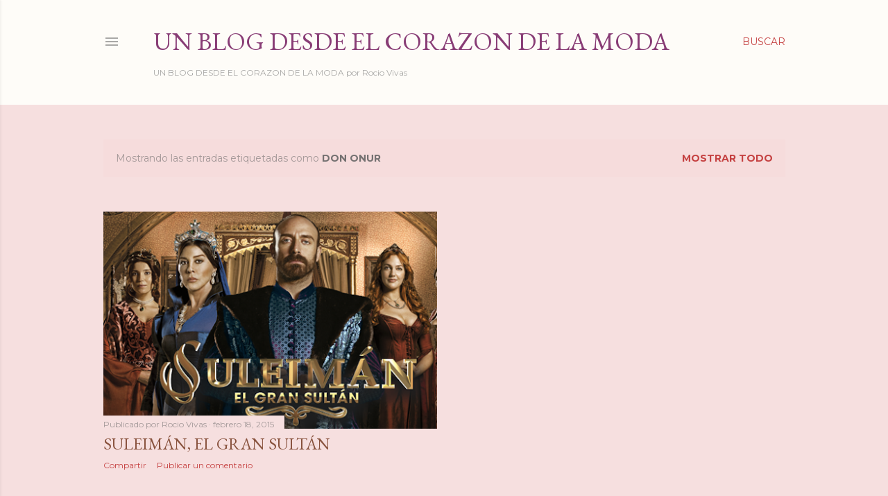

--- FILE ---
content_type: text/html; charset=UTF-8
request_url: http://www.rociovivas.com/search/label/don%20onur
body_size: 53442
content:
<!DOCTYPE html>
<html dir='ltr' lang='es'>
<head>
<meta content='width=device-width, initial-scale=1' name='viewport'/>
<title> Un Blog desde el Corazon de la Moda           </title>
<meta content='text/html; charset=UTF-8' http-equiv='Content-Type'/>
<!-- Chrome, Firefox OS and Opera -->
<meta content='#f6dfdf' name='theme-color'/>
<!-- Windows Phone -->
<meta content='#f6dfdf' name='msapplication-navbutton-color'/>
<meta content='blogger' name='generator'/>
<link href='http://www.rociovivas.com/favicon.ico' rel='icon' type='image/x-icon'/>
<link href='http://www.rociovivas.com/search/label/don%20onur' rel='canonical'/>
<link rel="alternate" type="application/atom+xml" title=" Un Blog desde el Corazon de la Moda            - Atom" href="http://www.rociovivas.com/feeds/posts/default" />
<link rel="alternate" type="application/rss+xml" title=" Un Blog desde el Corazon de la Moda            - RSS" href="http://www.rociovivas.com/feeds/posts/default?alt=rss" />
<link rel="service.post" type="application/atom+xml" title=" Un Blog desde el Corazon de la Moda            - Atom" href="https://www.blogger.com/feeds/3682177114675452375/posts/default" />
<link rel="me" href="https://www.blogger.com/profile/17551133462760224001" />
<!--Can't find substitution for tag [blog.ieCssRetrofitLinks]-->
<meta content='Un Blog con notas sobre Moda, Arte, Salud, Belleza, Gastronomía, Viajes y todo aquello que llame nuestra atención por ser especial y atractivo' name='description'/>
<meta content='http://www.rociovivas.com/search/label/don%20onur' property='og:url'/>
<meta content=' Un Blog desde el Corazon de la Moda           ' property='og:title'/>
<meta content='Un Blog con notas sobre Moda, Arte, Salud, Belleza, Gastronomía, Viajes y todo aquello que llame nuestra atención por ser especial y atractivo' property='og:description'/>
<meta content='https://blogger.googleusercontent.com/img/b/R29vZ2xl/AVvXsEhEhrOg7RhUPEhwmsFRZObrobE75DGPDmpvZSiJSXe4WZvtZNSXVRPRU1_GJx-YBgr8wKoeYPtqgStX2vXIqiJa3AVTABS8NUtweJ32ocy96ABbCVgHv2_G4OadLsWVOHe7XV9tXdeZBBI/w1200-h630-p-k-no-nu/Screen+Shot+2015-02-18+at+1.03.46+PM.png' property='og:image'/>
<style type='text/css'>@font-face{font-family:'EB Garamond';font-style:normal;font-weight:400;font-display:swap;src:url(//fonts.gstatic.com/s/ebgaramond/v32/SlGDmQSNjdsmc35JDF1K5E55YMjF_7DPuGi-6_RkCY9_WamXgHlIbvw.woff2)format('woff2');unicode-range:U+0460-052F,U+1C80-1C8A,U+20B4,U+2DE0-2DFF,U+A640-A69F,U+FE2E-FE2F;}@font-face{font-family:'EB Garamond';font-style:normal;font-weight:400;font-display:swap;src:url(//fonts.gstatic.com/s/ebgaramond/v32/SlGDmQSNjdsmc35JDF1K5E55YMjF_7DPuGi-6_RkAI9_WamXgHlIbvw.woff2)format('woff2');unicode-range:U+0301,U+0400-045F,U+0490-0491,U+04B0-04B1,U+2116;}@font-face{font-family:'EB Garamond';font-style:normal;font-weight:400;font-display:swap;src:url(//fonts.gstatic.com/s/ebgaramond/v32/SlGDmQSNjdsmc35JDF1K5E55YMjF_7DPuGi-6_RkCI9_WamXgHlIbvw.woff2)format('woff2');unicode-range:U+1F00-1FFF;}@font-face{font-family:'EB Garamond';font-style:normal;font-weight:400;font-display:swap;src:url(//fonts.gstatic.com/s/ebgaramond/v32/SlGDmQSNjdsmc35JDF1K5E55YMjF_7DPuGi-6_RkB49_WamXgHlIbvw.woff2)format('woff2');unicode-range:U+0370-0377,U+037A-037F,U+0384-038A,U+038C,U+038E-03A1,U+03A3-03FF;}@font-face{font-family:'EB Garamond';font-style:normal;font-weight:400;font-display:swap;src:url(//fonts.gstatic.com/s/ebgaramond/v32/SlGDmQSNjdsmc35JDF1K5E55YMjF_7DPuGi-6_RkC49_WamXgHlIbvw.woff2)format('woff2');unicode-range:U+0102-0103,U+0110-0111,U+0128-0129,U+0168-0169,U+01A0-01A1,U+01AF-01B0,U+0300-0301,U+0303-0304,U+0308-0309,U+0323,U+0329,U+1EA0-1EF9,U+20AB;}@font-face{font-family:'EB Garamond';font-style:normal;font-weight:400;font-display:swap;src:url(//fonts.gstatic.com/s/ebgaramond/v32/SlGDmQSNjdsmc35JDF1K5E55YMjF_7DPuGi-6_RkCo9_WamXgHlIbvw.woff2)format('woff2');unicode-range:U+0100-02BA,U+02BD-02C5,U+02C7-02CC,U+02CE-02D7,U+02DD-02FF,U+0304,U+0308,U+0329,U+1D00-1DBF,U+1E00-1E9F,U+1EF2-1EFF,U+2020,U+20A0-20AB,U+20AD-20C0,U+2113,U+2C60-2C7F,U+A720-A7FF;}@font-face{font-family:'EB Garamond';font-style:normal;font-weight:400;font-display:swap;src:url(//fonts.gstatic.com/s/ebgaramond/v32/SlGDmQSNjdsmc35JDF1K5E55YMjF_7DPuGi-6_RkBI9_WamXgHlI.woff2)format('woff2');unicode-range:U+0000-00FF,U+0131,U+0152-0153,U+02BB-02BC,U+02C6,U+02DA,U+02DC,U+0304,U+0308,U+0329,U+2000-206F,U+20AC,U+2122,U+2191,U+2193,U+2212,U+2215,U+FEFF,U+FFFD;}@font-face{font-family:'Lora';font-style:normal;font-weight:400;font-display:swap;src:url(//fonts.gstatic.com/s/lora/v37/0QI6MX1D_JOuGQbT0gvTJPa787weuxJMkq18ndeYxZ2JTg.woff2)format('woff2');unicode-range:U+0460-052F,U+1C80-1C8A,U+20B4,U+2DE0-2DFF,U+A640-A69F,U+FE2E-FE2F;}@font-face{font-family:'Lora';font-style:normal;font-weight:400;font-display:swap;src:url(//fonts.gstatic.com/s/lora/v37/0QI6MX1D_JOuGQbT0gvTJPa787weuxJFkq18ndeYxZ2JTg.woff2)format('woff2');unicode-range:U+0301,U+0400-045F,U+0490-0491,U+04B0-04B1,U+2116;}@font-face{font-family:'Lora';font-style:normal;font-weight:400;font-display:swap;src:url(//fonts.gstatic.com/s/lora/v37/0QI6MX1D_JOuGQbT0gvTJPa787weuxI9kq18ndeYxZ2JTg.woff2)format('woff2');unicode-range:U+0302-0303,U+0305,U+0307-0308,U+0310,U+0312,U+0315,U+031A,U+0326-0327,U+032C,U+032F-0330,U+0332-0333,U+0338,U+033A,U+0346,U+034D,U+0391-03A1,U+03A3-03A9,U+03B1-03C9,U+03D1,U+03D5-03D6,U+03F0-03F1,U+03F4-03F5,U+2016-2017,U+2034-2038,U+203C,U+2040,U+2043,U+2047,U+2050,U+2057,U+205F,U+2070-2071,U+2074-208E,U+2090-209C,U+20D0-20DC,U+20E1,U+20E5-20EF,U+2100-2112,U+2114-2115,U+2117-2121,U+2123-214F,U+2190,U+2192,U+2194-21AE,U+21B0-21E5,U+21F1-21F2,U+21F4-2211,U+2213-2214,U+2216-22FF,U+2308-230B,U+2310,U+2319,U+231C-2321,U+2336-237A,U+237C,U+2395,U+239B-23B7,U+23D0,U+23DC-23E1,U+2474-2475,U+25AF,U+25B3,U+25B7,U+25BD,U+25C1,U+25CA,U+25CC,U+25FB,U+266D-266F,U+27C0-27FF,U+2900-2AFF,U+2B0E-2B11,U+2B30-2B4C,U+2BFE,U+3030,U+FF5B,U+FF5D,U+1D400-1D7FF,U+1EE00-1EEFF;}@font-face{font-family:'Lora';font-style:normal;font-weight:400;font-display:swap;src:url(//fonts.gstatic.com/s/lora/v37/0QI6MX1D_JOuGQbT0gvTJPa787weuxIvkq18ndeYxZ2JTg.woff2)format('woff2');unicode-range:U+0001-000C,U+000E-001F,U+007F-009F,U+20DD-20E0,U+20E2-20E4,U+2150-218F,U+2190,U+2192,U+2194-2199,U+21AF,U+21E6-21F0,U+21F3,U+2218-2219,U+2299,U+22C4-22C6,U+2300-243F,U+2440-244A,U+2460-24FF,U+25A0-27BF,U+2800-28FF,U+2921-2922,U+2981,U+29BF,U+29EB,U+2B00-2BFF,U+4DC0-4DFF,U+FFF9-FFFB,U+10140-1018E,U+10190-1019C,U+101A0,U+101D0-101FD,U+102E0-102FB,U+10E60-10E7E,U+1D2C0-1D2D3,U+1D2E0-1D37F,U+1F000-1F0FF,U+1F100-1F1AD,U+1F1E6-1F1FF,U+1F30D-1F30F,U+1F315,U+1F31C,U+1F31E,U+1F320-1F32C,U+1F336,U+1F378,U+1F37D,U+1F382,U+1F393-1F39F,U+1F3A7-1F3A8,U+1F3AC-1F3AF,U+1F3C2,U+1F3C4-1F3C6,U+1F3CA-1F3CE,U+1F3D4-1F3E0,U+1F3ED,U+1F3F1-1F3F3,U+1F3F5-1F3F7,U+1F408,U+1F415,U+1F41F,U+1F426,U+1F43F,U+1F441-1F442,U+1F444,U+1F446-1F449,U+1F44C-1F44E,U+1F453,U+1F46A,U+1F47D,U+1F4A3,U+1F4B0,U+1F4B3,U+1F4B9,U+1F4BB,U+1F4BF,U+1F4C8-1F4CB,U+1F4D6,U+1F4DA,U+1F4DF,U+1F4E3-1F4E6,U+1F4EA-1F4ED,U+1F4F7,U+1F4F9-1F4FB,U+1F4FD-1F4FE,U+1F503,U+1F507-1F50B,U+1F50D,U+1F512-1F513,U+1F53E-1F54A,U+1F54F-1F5FA,U+1F610,U+1F650-1F67F,U+1F687,U+1F68D,U+1F691,U+1F694,U+1F698,U+1F6AD,U+1F6B2,U+1F6B9-1F6BA,U+1F6BC,U+1F6C6-1F6CF,U+1F6D3-1F6D7,U+1F6E0-1F6EA,U+1F6F0-1F6F3,U+1F6F7-1F6FC,U+1F700-1F7FF,U+1F800-1F80B,U+1F810-1F847,U+1F850-1F859,U+1F860-1F887,U+1F890-1F8AD,U+1F8B0-1F8BB,U+1F8C0-1F8C1,U+1F900-1F90B,U+1F93B,U+1F946,U+1F984,U+1F996,U+1F9E9,U+1FA00-1FA6F,U+1FA70-1FA7C,U+1FA80-1FA89,U+1FA8F-1FAC6,U+1FACE-1FADC,U+1FADF-1FAE9,U+1FAF0-1FAF8,U+1FB00-1FBFF;}@font-face{font-family:'Lora';font-style:normal;font-weight:400;font-display:swap;src:url(//fonts.gstatic.com/s/lora/v37/0QI6MX1D_JOuGQbT0gvTJPa787weuxJOkq18ndeYxZ2JTg.woff2)format('woff2');unicode-range:U+0102-0103,U+0110-0111,U+0128-0129,U+0168-0169,U+01A0-01A1,U+01AF-01B0,U+0300-0301,U+0303-0304,U+0308-0309,U+0323,U+0329,U+1EA0-1EF9,U+20AB;}@font-face{font-family:'Lora';font-style:normal;font-weight:400;font-display:swap;src:url(//fonts.gstatic.com/s/lora/v37/0QI6MX1D_JOuGQbT0gvTJPa787weuxJPkq18ndeYxZ2JTg.woff2)format('woff2');unicode-range:U+0100-02BA,U+02BD-02C5,U+02C7-02CC,U+02CE-02D7,U+02DD-02FF,U+0304,U+0308,U+0329,U+1D00-1DBF,U+1E00-1E9F,U+1EF2-1EFF,U+2020,U+20A0-20AB,U+20AD-20C0,U+2113,U+2C60-2C7F,U+A720-A7FF;}@font-face{font-family:'Lora';font-style:normal;font-weight:400;font-display:swap;src:url(//fonts.gstatic.com/s/lora/v37/0QI6MX1D_JOuGQbT0gvTJPa787weuxJBkq18ndeYxZ0.woff2)format('woff2');unicode-range:U+0000-00FF,U+0131,U+0152-0153,U+02BB-02BC,U+02C6,U+02DA,U+02DC,U+0304,U+0308,U+0329,U+2000-206F,U+20AC,U+2122,U+2191,U+2193,U+2212,U+2215,U+FEFF,U+FFFD;}@font-face{font-family:'Montserrat';font-style:normal;font-weight:400;font-display:swap;src:url(//fonts.gstatic.com/s/montserrat/v31/JTUSjIg1_i6t8kCHKm459WRhyyTh89ZNpQ.woff2)format('woff2');unicode-range:U+0460-052F,U+1C80-1C8A,U+20B4,U+2DE0-2DFF,U+A640-A69F,U+FE2E-FE2F;}@font-face{font-family:'Montserrat';font-style:normal;font-weight:400;font-display:swap;src:url(//fonts.gstatic.com/s/montserrat/v31/JTUSjIg1_i6t8kCHKm459W1hyyTh89ZNpQ.woff2)format('woff2');unicode-range:U+0301,U+0400-045F,U+0490-0491,U+04B0-04B1,U+2116;}@font-face{font-family:'Montserrat';font-style:normal;font-weight:400;font-display:swap;src:url(//fonts.gstatic.com/s/montserrat/v31/JTUSjIg1_i6t8kCHKm459WZhyyTh89ZNpQ.woff2)format('woff2');unicode-range:U+0102-0103,U+0110-0111,U+0128-0129,U+0168-0169,U+01A0-01A1,U+01AF-01B0,U+0300-0301,U+0303-0304,U+0308-0309,U+0323,U+0329,U+1EA0-1EF9,U+20AB;}@font-face{font-family:'Montserrat';font-style:normal;font-weight:400;font-display:swap;src:url(//fonts.gstatic.com/s/montserrat/v31/JTUSjIg1_i6t8kCHKm459WdhyyTh89ZNpQ.woff2)format('woff2');unicode-range:U+0100-02BA,U+02BD-02C5,U+02C7-02CC,U+02CE-02D7,U+02DD-02FF,U+0304,U+0308,U+0329,U+1D00-1DBF,U+1E00-1E9F,U+1EF2-1EFF,U+2020,U+20A0-20AB,U+20AD-20C0,U+2113,U+2C60-2C7F,U+A720-A7FF;}@font-face{font-family:'Montserrat';font-style:normal;font-weight:400;font-display:swap;src:url(//fonts.gstatic.com/s/montserrat/v31/JTUSjIg1_i6t8kCHKm459WlhyyTh89Y.woff2)format('woff2');unicode-range:U+0000-00FF,U+0131,U+0152-0153,U+02BB-02BC,U+02C6,U+02DA,U+02DC,U+0304,U+0308,U+0329,U+2000-206F,U+20AC,U+2122,U+2191,U+2193,U+2212,U+2215,U+FEFF,U+FFFD;}@font-face{font-family:'Montserrat';font-style:normal;font-weight:700;font-display:swap;src:url(//fonts.gstatic.com/s/montserrat/v31/JTUSjIg1_i6t8kCHKm459WRhyyTh89ZNpQ.woff2)format('woff2');unicode-range:U+0460-052F,U+1C80-1C8A,U+20B4,U+2DE0-2DFF,U+A640-A69F,U+FE2E-FE2F;}@font-face{font-family:'Montserrat';font-style:normal;font-weight:700;font-display:swap;src:url(//fonts.gstatic.com/s/montserrat/v31/JTUSjIg1_i6t8kCHKm459W1hyyTh89ZNpQ.woff2)format('woff2');unicode-range:U+0301,U+0400-045F,U+0490-0491,U+04B0-04B1,U+2116;}@font-face{font-family:'Montserrat';font-style:normal;font-weight:700;font-display:swap;src:url(//fonts.gstatic.com/s/montserrat/v31/JTUSjIg1_i6t8kCHKm459WZhyyTh89ZNpQ.woff2)format('woff2');unicode-range:U+0102-0103,U+0110-0111,U+0128-0129,U+0168-0169,U+01A0-01A1,U+01AF-01B0,U+0300-0301,U+0303-0304,U+0308-0309,U+0323,U+0329,U+1EA0-1EF9,U+20AB;}@font-face{font-family:'Montserrat';font-style:normal;font-weight:700;font-display:swap;src:url(//fonts.gstatic.com/s/montserrat/v31/JTUSjIg1_i6t8kCHKm459WdhyyTh89ZNpQ.woff2)format('woff2');unicode-range:U+0100-02BA,U+02BD-02C5,U+02C7-02CC,U+02CE-02D7,U+02DD-02FF,U+0304,U+0308,U+0329,U+1D00-1DBF,U+1E00-1E9F,U+1EF2-1EFF,U+2020,U+20A0-20AB,U+20AD-20C0,U+2113,U+2C60-2C7F,U+A720-A7FF;}@font-face{font-family:'Montserrat';font-style:normal;font-weight:700;font-display:swap;src:url(//fonts.gstatic.com/s/montserrat/v31/JTUSjIg1_i6t8kCHKm459WlhyyTh89Y.woff2)format('woff2');unicode-range:U+0000-00FF,U+0131,U+0152-0153,U+02BB-02BC,U+02C6,U+02DA,U+02DC,U+0304,U+0308,U+0329,U+2000-206F,U+20AC,U+2122,U+2191,U+2193,U+2212,U+2215,U+FEFF,U+FFFD;}</style>
<style id='page-skin-1' type='text/css'><!--
/*! normalize.css v3.0.1 | MIT License | git.io/normalize */html{font-family:sans-serif;-ms-text-size-adjust:100%;-webkit-text-size-adjust:100%}body{margin:0}article,aside,details,figcaption,figure,footer,header,hgroup,main,nav,section,summary{display:block}audio,canvas,progress,video{display:inline-block;vertical-align:baseline}audio:not([controls]){display:none;height:0}[hidden],template{display:none}a{background:transparent}a:active,a:hover{outline:0}abbr[title]{border-bottom:1px dotted}b,strong{font-weight:bold}dfn{font-style:italic}h1{font-size:2em;margin:.67em 0}mark{background:#ff0;color:#000}small{font-size:80%}sub,sup{font-size:75%;line-height:0;position:relative;vertical-align:baseline}sup{top:-0.5em}sub{bottom:-0.25em}img{border:0}svg:not(:root){overflow:hidden}figure{margin:1em 40px}hr{-moz-box-sizing:content-box;box-sizing:content-box;height:0}pre{overflow:auto}code,kbd,pre,samp{font-family:monospace,monospace;font-size:1em}button,input,optgroup,select,textarea{color:inherit;font:inherit;margin:0}button{overflow:visible}button,select{text-transform:none}button,html input[type="button"],input[type="reset"],input[type="submit"]{-webkit-appearance:button;cursor:pointer}button[disabled],html input[disabled]{cursor:default}button::-moz-focus-inner,input::-moz-focus-inner{border:0;padding:0}input{line-height:normal}input[type="checkbox"],input[type="radio"]{box-sizing:border-box;padding:0}input[type="number"]::-webkit-inner-spin-button,input[type="number"]::-webkit-outer-spin-button{height:auto}input[type="search"]{-webkit-appearance:textfield;-moz-box-sizing:content-box;-webkit-box-sizing:content-box;box-sizing:content-box}input[type="search"]::-webkit-search-cancel-button,input[type="search"]::-webkit-search-decoration{-webkit-appearance:none}fieldset{border:1px solid #c0c0c0;margin:0 2px;padding:.35em .625em .75em}legend{border:0;padding:0}textarea{overflow:auto}optgroup{font-weight:bold}table{border-collapse:collapse;border-spacing:0}td,th{padding:0}
/*!************************************************
* Blogger Template Style
* Name: Soho
**************************************************/
body{
overflow-wrap:break-word;
word-break:break-word;
word-wrap:break-word
}
.hidden{
display:none
}
.invisible{
visibility:hidden
}
.container::after,.float-container::after{
clear:both;
content:"";
display:table
}
.clearboth{
clear:both
}
#comments .comment .comment-actions,.subscribe-popup .FollowByEmail .follow-by-email-submit{
background:0 0;
border:0;
box-shadow:none;
color:#c54141;
cursor:pointer;
font-size:14px;
font-weight:700;
outline:0;
text-decoration:none;
text-transform:uppercase;
width:auto
}
.dim-overlay{
background-color:rgba(0,0,0,.54);
height:100vh;
left:0;
position:fixed;
top:0;
width:100%
}
#sharing-dim-overlay{
background-color:transparent
}
input::-ms-clear{
display:none
}
.blogger-logo,.svg-icon-24.blogger-logo{
fill:#ff9800;
opacity:1
}
.loading-spinner-large{
-webkit-animation:mspin-rotate 1.568s infinite linear;
animation:mspin-rotate 1.568s infinite linear;
height:48px;
overflow:hidden;
position:absolute;
width:48px;
z-index:200
}
.loading-spinner-large>div{
-webkit-animation:mspin-revrot 5332ms infinite steps(4);
animation:mspin-revrot 5332ms infinite steps(4)
}
.loading-spinner-large>div>div{
-webkit-animation:mspin-singlecolor-large-film 1333ms infinite steps(81);
animation:mspin-singlecolor-large-film 1333ms infinite steps(81);
background-size:100%;
height:48px;
width:3888px
}
.mspin-black-large>div>div,.mspin-grey_54-large>div>div{
background-image:url(https://www.blogblog.com/indie/mspin_black_large.svg)
}
.mspin-white-large>div>div{
background-image:url(https://www.blogblog.com/indie/mspin_white_large.svg)
}
.mspin-grey_54-large{
opacity:.54
}
@-webkit-keyframes mspin-singlecolor-large-film{
from{
-webkit-transform:translateX(0);
transform:translateX(0)
}
to{
-webkit-transform:translateX(-3888px);
transform:translateX(-3888px)
}
}
@keyframes mspin-singlecolor-large-film{
from{
-webkit-transform:translateX(0);
transform:translateX(0)
}
to{
-webkit-transform:translateX(-3888px);
transform:translateX(-3888px)
}
}
@-webkit-keyframes mspin-rotate{
from{
-webkit-transform:rotate(0);
transform:rotate(0)
}
to{
-webkit-transform:rotate(360deg);
transform:rotate(360deg)
}
}
@keyframes mspin-rotate{
from{
-webkit-transform:rotate(0);
transform:rotate(0)
}
to{
-webkit-transform:rotate(360deg);
transform:rotate(360deg)
}
}
@-webkit-keyframes mspin-revrot{
from{
-webkit-transform:rotate(0);
transform:rotate(0)
}
to{
-webkit-transform:rotate(-360deg);
transform:rotate(-360deg)
}
}
@keyframes mspin-revrot{
from{
-webkit-transform:rotate(0);
transform:rotate(0)
}
to{
-webkit-transform:rotate(-360deg);
transform:rotate(-360deg)
}
}
.skip-navigation{
background-color:#fff;
box-sizing:border-box;
color:#000;
display:block;
height:0;
left:0;
line-height:50px;
overflow:hidden;
padding-top:0;
position:fixed;
text-align:center;
top:0;
-webkit-transition:box-shadow .3s,height .3s,padding-top .3s;
transition:box-shadow .3s,height .3s,padding-top .3s;
width:100%;
z-index:900
}
.skip-navigation:focus{
box-shadow:0 4px 5px 0 rgba(0,0,0,.14),0 1px 10px 0 rgba(0,0,0,.12),0 2px 4px -1px rgba(0,0,0,.2);
height:50px
}
#main{
outline:0
}
.main-heading{
position:absolute;
clip:rect(1px,1px,1px,1px);
padding:0;
border:0;
height:1px;
width:1px;
overflow:hidden
}
.Attribution{
margin-top:1em;
text-align:center
}
.Attribution .blogger img,.Attribution .blogger svg{
vertical-align:bottom
}
.Attribution .blogger img{
margin-right:.5em
}
.Attribution div{
line-height:24px;
margin-top:.5em
}
.Attribution .copyright,.Attribution .image-attribution{
font-size:.7em;
margin-top:1.5em
}
.BLOG_mobile_video_class{
display:none
}
.bg-photo{
background-attachment:scroll!important
}
body .CSS_LIGHTBOX{
z-index:900
}
.extendable .show-less,.extendable .show-more{
border-color:#c54141;
color:#c54141;
margin-top:8px
}
.extendable .show-less.hidden,.extendable .show-more.hidden{
display:none
}
.inline-ad{
display:none;
max-width:100%;
overflow:hidden
}
.adsbygoogle{
display:block
}
#cookieChoiceInfo{
bottom:0;
top:auto
}
iframe.b-hbp-video{
border:0
}
.post-body img{
max-width:100%
}
.post-body iframe{
max-width:100%
}
.post-body a[imageanchor="1"]{
display:inline-block
}
.byline{
margin-right:1em
}
.byline:last-child{
margin-right:0
}
.link-copied-dialog{
max-width:520px;
outline:0
}
.link-copied-dialog .modal-dialog-buttons{
margin-top:8px
}
.link-copied-dialog .goog-buttonset-default{
background:0 0;
border:0
}
.link-copied-dialog .goog-buttonset-default:focus{
outline:0
}
.paging-control-container{
margin-bottom:16px
}
.paging-control-container .paging-control{
display:inline-block
}
.paging-control-container .comment-range-text::after,.paging-control-container .paging-control{
color:#c54141
}
.paging-control-container .comment-range-text,.paging-control-container .paging-control{
margin-right:8px
}
.paging-control-container .comment-range-text::after,.paging-control-container .paging-control::after{
content:"\b7";
cursor:default;
padding-left:8px;
pointer-events:none
}
.paging-control-container .comment-range-text:last-child::after,.paging-control-container .paging-control:last-child::after{
content:none
}
.byline.reactions iframe{
height:20px
}
.b-notification{
color:#000;
background-color:#fff;
border-bottom:solid 1px #000;
box-sizing:border-box;
padding:16px 32px;
text-align:center
}
.b-notification.visible{
-webkit-transition:margin-top .3s cubic-bezier(.4,0,.2,1);
transition:margin-top .3s cubic-bezier(.4,0,.2,1)
}
.b-notification.invisible{
position:absolute
}
.b-notification-close{
position:absolute;
right:8px;
top:8px
}
.no-posts-message{
line-height:40px;
text-align:center
}
@media screen and (max-width:1223px){
body.item-view .post-body a[imageanchor="1"][style*="float: left;"],body.item-view .post-body a[imageanchor="1"][style*="float: right;"]{
float:none!important;
clear:none!important
}
body.item-view .post-body a[imageanchor="1"] img{
display:block;
height:auto;
margin:0 auto
}
body.item-view .post-body>.separator:first-child>a[imageanchor="1"]:first-child{
margin-top:20px
}
.post-body a[imageanchor]{
display:block
}
body.item-view .post-body a[imageanchor="1"]{
margin-left:0!important;
margin-right:0!important
}
body.item-view .post-body a[imageanchor="1"]+a[imageanchor="1"]{
margin-top:16px
}
}
.item-control{
display:none
}
#comments{
border-top:1px dashed rgba(0,0,0,.54);
margin-top:20px;
padding:20px
}
#comments .comment-thread ol{
margin:0;
padding-left:0;
padding-left:0
}
#comments .comment .comment-replybox-single,#comments .comment-thread .comment-replies{
margin-left:60px
}
#comments .comment-thread .thread-count{
display:none
}
#comments .comment{
list-style-type:none;
padding:0 0 30px;
position:relative
}
#comments .comment .comment{
padding-bottom:8px
}
.comment .avatar-image-container{
position:absolute
}
.comment .avatar-image-container img{
border-radius:50%
}
.avatar-image-container svg,.comment .avatar-image-container .avatar-icon{
border-radius:50%;
border:solid 1px #000000;
box-sizing:border-box;
fill:#000000;
height:35px;
margin:0;
padding:7px;
width:35px
}
.comment .comment-block{
margin-top:10px;
margin-left:60px;
padding-bottom:0
}
#comments .comment-author-header-wrapper{
margin-left:40px
}
#comments .comment .thread-expanded .comment-block{
padding-bottom:20px
}
#comments .comment .comment-header .user,#comments .comment .comment-header .user a{
color:#000000;
font-style:normal;
font-weight:700
}
#comments .comment .comment-actions{
bottom:0;
margin-bottom:15px;
position:absolute
}
#comments .comment .comment-actions>*{
margin-right:8px
}
#comments .comment .comment-header .datetime{
bottom:0;
color:rgba(97, 97, 97, 0.54);
display:inline-block;
font-size:13px;
font-style:italic;
margin-left:8px
}
#comments .comment .comment-footer .comment-timestamp a,#comments .comment .comment-header .datetime a{
color:rgba(97, 97, 97, 0.54)
}
#comments .comment .comment-content,.comment .comment-body{
margin-top:12px;
word-break:break-word
}
.comment-body{
margin-bottom:12px
}
#comments.embed[data-num-comments="0"]{
border:0;
margin-top:0;
padding-top:0
}
#comments.embed[data-num-comments="0"] #comment-post-message,#comments.embed[data-num-comments="0"] div.comment-form>p,#comments.embed[data-num-comments="0"] p.comment-footer{
display:none
}
#comment-editor-src{
display:none
}
.comments .comments-content .loadmore.loaded{
max-height:0;
opacity:0;
overflow:hidden
}
.extendable .remaining-items{
height:0;
overflow:hidden;
-webkit-transition:height .3s cubic-bezier(.4,0,.2,1);
transition:height .3s cubic-bezier(.4,0,.2,1)
}
.extendable .remaining-items.expanded{
height:auto
}
.svg-icon-24,.svg-icon-24-button{
cursor:pointer;
height:24px;
width:24px;
min-width:24px
}
.touch-icon{
margin:-12px;
padding:12px
}
.touch-icon:active,.touch-icon:focus{
background-color:rgba(153,153,153,.4);
border-radius:50%
}
svg:not(:root).touch-icon{
overflow:visible
}
html[dir=rtl] .rtl-reversible-icon{
-webkit-transform:scaleX(-1);
-ms-transform:scaleX(-1);
transform:scaleX(-1)
}
.svg-icon-24-button,.touch-icon-button{
background:0 0;
border:0;
margin:0;
outline:0;
padding:0
}
.touch-icon-button .touch-icon:active,.touch-icon-button .touch-icon:focus{
background-color:transparent
}
.touch-icon-button:active .touch-icon,.touch-icon-button:focus .touch-icon{
background-color:rgba(153,153,153,.4);
border-radius:50%
}
.Profile .default-avatar-wrapper .avatar-icon{
border-radius:50%;
border:solid 1px #000000;
box-sizing:border-box;
fill:#000000;
margin:0
}
.Profile .individual .default-avatar-wrapper .avatar-icon{
padding:25px
}
.Profile .individual .avatar-icon,.Profile .individual .profile-img{
height:120px;
width:120px
}
.Profile .team .default-avatar-wrapper .avatar-icon{
padding:8px
}
.Profile .team .avatar-icon,.Profile .team .default-avatar-wrapper,.Profile .team .profile-img{
height:40px;
width:40px
}
.snippet-container{
margin:0;
position:relative;
overflow:hidden
}
.snippet-fade{
bottom:0;
box-sizing:border-box;
position:absolute;
width:96px
}
.snippet-fade{
right:0
}
.snippet-fade:after{
content:"\2026"
}
.snippet-fade:after{
float:right
}
.centered-top-container.sticky{
left:0;
position:fixed;
right:0;
top:0;
width:auto;
z-index:50;
-webkit-transition-property:opacity,-webkit-transform;
transition-property:opacity,-webkit-transform;
transition-property:transform,opacity;
transition-property:transform,opacity,-webkit-transform;
-webkit-transition-duration:.2s;
transition-duration:.2s;
-webkit-transition-timing-function:cubic-bezier(.4,0,.2,1);
transition-timing-function:cubic-bezier(.4,0,.2,1)
}
.centered-top-placeholder{
display:none
}
.collapsed-header .centered-top-placeholder{
display:block
}
.centered-top-container .Header .replaced h1,.centered-top-placeholder .Header .replaced h1{
display:none
}
.centered-top-container.sticky .Header .replaced h1{
display:block
}
.centered-top-container.sticky .Header .header-widget{
background:0 0
}
.centered-top-container.sticky .Header .header-image-wrapper{
display:none
}
.centered-top-container img,.centered-top-placeholder img{
max-width:100%
}
.collapsible{
-webkit-transition:height .3s cubic-bezier(.4,0,.2,1);
transition:height .3s cubic-bezier(.4,0,.2,1)
}
.collapsible,.collapsible>summary{
display:block;
overflow:hidden
}
.collapsible>:not(summary){
display:none
}
.collapsible[open]>:not(summary){
display:block
}
.collapsible:focus,.collapsible>summary:focus{
outline:0
}
.collapsible>summary{
cursor:pointer;
display:block;
padding:0
}
.collapsible:focus>summary,.collapsible>summary:focus{
background-color:transparent
}
.collapsible>summary::-webkit-details-marker{
display:none
}
.collapsible-title{
-webkit-box-align:center;
-webkit-align-items:center;
-ms-flex-align:center;
align-items:center;
display:-webkit-box;
display:-webkit-flex;
display:-ms-flexbox;
display:flex
}
.collapsible-title .title{
-webkit-box-flex:1;
-webkit-flex:1 1 auto;
-ms-flex:1 1 auto;
flex:1 1 auto;
-webkit-box-ordinal-group:1;
-webkit-order:0;
-ms-flex-order:0;
order:0;
overflow:hidden;
text-overflow:ellipsis;
white-space:nowrap
}
.collapsible-title .chevron-down,.collapsible[open] .collapsible-title .chevron-up{
display:block
}
.collapsible-title .chevron-up,.collapsible[open] .collapsible-title .chevron-down{
display:none
}
.flat-button{
cursor:pointer;
display:inline-block;
font-weight:700;
text-transform:uppercase;
border-radius:2px;
padding:8px;
margin:-8px
}
.flat-icon-button{
background:0 0;
border:0;
margin:0;
outline:0;
padding:0;
margin:-12px;
padding:12px;
cursor:pointer;
box-sizing:content-box;
display:inline-block;
line-height:0
}
.flat-icon-button,.flat-icon-button .splash-wrapper{
border-radius:50%
}
.flat-icon-button .splash.animate{
-webkit-animation-duration:.3s;
animation-duration:.3s
}
.overflowable-container{
max-height:28px;
overflow:hidden;
position:relative
}
.overflow-button{
cursor:pointer
}
#overflowable-dim-overlay{
background:0 0
}
.overflow-popup{
box-shadow:0 2px 2px 0 rgba(0,0,0,.14),0 3px 1px -2px rgba(0,0,0,.2),0 1px 5px 0 rgba(0,0,0,.12);
background-color:#fefcf8;
left:0;
max-width:calc(100% - 32px);
position:absolute;
top:0;
visibility:hidden;
z-index:101
}
.overflow-popup ul{
list-style:none
}
.overflow-popup .tabs li,.overflow-popup li{
display:block;
height:auto
}
.overflow-popup .tabs li{
padding-left:0;
padding-right:0
}
.overflow-button.hidden,.overflow-popup .tabs li.hidden,.overflow-popup li.hidden{
display:none
}
.search{
display:-webkit-box;
display:-webkit-flex;
display:-ms-flexbox;
display:flex;
line-height:24px;
width:24px
}
.search.focused{
width:100%
}
.search.focused .section{
width:100%
}
.search form{
z-index:101
}
.search h3{
display:none
}
.search form{
display:-webkit-box;
display:-webkit-flex;
display:-ms-flexbox;
display:flex;
-webkit-box-flex:1;
-webkit-flex:1 0 0;
-ms-flex:1 0 0px;
flex:1 0 0;
border-bottom:solid 1px transparent;
padding-bottom:8px
}
.search form>*{
display:none
}
.search.focused form>*{
display:block
}
.search .search-input label{
display:none
}
.centered-top-placeholder.cloned .search form{
z-index:30
}
.search.focused form{
border-color:rgba(97, 97, 97, 0.54);
position:relative;
width:auto
}
.collapsed-header .centered-top-container .search.focused form{
border-bottom-color:transparent
}
.search-expand{
-webkit-box-flex:0;
-webkit-flex:0 0 auto;
-ms-flex:0 0 auto;
flex:0 0 auto
}
.search-expand-text{
display:none
}
.search-close{
display:inline;
vertical-align:middle
}
.search-input{
-webkit-box-flex:1;
-webkit-flex:1 0 1px;
-ms-flex:1 0 1px;
flex:1 0 1px
}
.search-input input{
background:0 0;
border:0;
box-sizing:border-box;
color:rgba(97, 97, 97, 0.54);
display:inline-block;
outline:0;
width:calc(100% - 48px)
}
.search-input input.no-cursor{
color:transparent;
text-shadow:0 0 0 rgba(97, 97, 97, 0.54)
}
.collapsed-header .centered-top-container .search-action,.collapsed-header .centered-top-container .search-input input{
color:rgba(97, 97, 97, 0.54)
}
.collapsed-header .centered-top-container .search-input input.no-cursor{
color:transparent;
text-shadow:0 0 0 rgba(97, 97, 97, 0.54)
}
.collapsed-header .centered-top-container .search-input input.no-cursor:focus,.search-input input.no-cursor:focus{
outline:0
}
.search-focused>*{
visibility:hidden
}
.search-focused .search,.search-focused .search-icon{
visibility:visible
}
.search.focused .search-action{
display:block
}
.search.focused .search-action:disabled{
opacity:.3
}
.widget.Sharing .sharing-button{
display:none
}
.widget.Sharing .sharing-buttons li{
padding:0
}
.widget.Sharing .sharing-buttons li span{
display:none
}
.post-share-buttons{
position:relative
}
.centered-bottom .share-buttons .svg-icon-24,.share-buttons .svg-icon-24{
fill:#000000
}
.sharing-open.touch-icon-button:active .touch-icon,.sharing-open.touch-icon-button:focus .touch-icon{
background-color:transparent
}
.share-buttons{
background-color:#f6dfdf;
border-radius:2px;
box-shadow:0 2px 2px 0 rgba(0,0,0,.14),0 3px 1px -2px rgba(0,0,0,.2),0 1px 5px 0 rgba(0,0,0,.12);
color:#000000;
list-style:none;
margin:0;
padding:8px 0;
position:absolute;
top:-11px;
min-width:200px;
z-index:101
}
.share-buttons.hidden{
display:none
}
.sharing-button{
background:0 0;
border:0;
margin:0;
outline:0;
padding:0;
cursor:pointer
}
.share-buttons li{
margin:0;
height:48px
}
.share-buttons li:last-child{
margin-bottom:0
}
.share-buttons li .sharing-platform-button{
box-sizing:border-box;
cursor:pointer;
display:block;
height:100%;
margin-bottom:0;
padding:0 16px;
position:relative;
width:100%
}
.share-buttons li .sharing-platform-button:focus,.share-buttons li .sharing-platform-button:hover{
background-color:rgba(128,128,128,.1);
outline:0
}
.share-buttons li svg[class*=" sharing-"],.share-buttons li svg[class^=sharing-]{
position:absolute;
top:10px
}
.share-buttons li span.sharing-platform-button{
position:relative;
top:0
}
.share-buttons li .platform-sharing-text{
display:block;
font-size:16px;
line-height:48px;
white-space:nowrap
}
.share-buttons li .platform-sharing-text{
margin-left:56px
}
.sidebar-container{
background-color:#f7f7f7;
max-width:267px;
overflow-y:auto;
-webkit-transition-property:-webkit-transform;
transition-property:-webkit-transform;
transition-property:transform;
transition-property:transform,-webkit-transform;
-webkit-transition-duration:.3s;
transition-duration:.3s;
-webkit-transition-timing-function:cubic-bezier(0,0,.2,1);
transition-timing-function:cubic-bezier(0,0,.2,1);
width:267px;
z-index:101;
-webkit-overflow-scrolling:touch
}
.sidebar-container .navigation{
line-height:0;
padding:16px
}
.sidebar-container .sidebar-back{
cursor:pointer
}
.sidebar-container .widget{
background:0 0;
margin:0 16px;
padding:16px 0
}
.sidebar-container .widget .title{
color:rgba(97, 97, 97, 0.54);
margin:0
}
.sidebar-container .widget ul{
list-style:none;
margin:0;
padding:0
}
.sidebar-container .widget ul ul{
margin-left:1em
}
.sidebar-container .widget li{
font-size:16px;
line-height:normal
}
.sidebar-container .widget+.widget{
border-top:1px dashed rgba(97, 97, 97, 0.54)
}
.BlogArchive li{
margin:16px 0
}
.BlogArchive li:last-child{
margin-bottom:0
}
.Label li a{
display:inline-block
}
.BlogArchive .post-count,.Label .label-count{
float:right;
margin-left:.25em
}
.BlogArchive .post-count::before,.Label .label-count::before{
content:"("
}
.BlogArchive .post-count::after,.Label .label-count::after{
content:")"
}
.widget.Translate .skiptranslate>div{
display:block!important
}
.widget.Profile .profile-link{
display:-webkit-box;
display:-webkit-flex;
display:-ms-flexbox;
display:flex
}
.widget.Profile .team-member .default-avatar-wrapper,.widget.Profile .team-member .profile-img{
-webkit-box-flex:0;
-webkit-flex:0 0 auto;
-ms-flex:0 0 auto;
flex:0 0 auto;
margin-right:1em
}
.widget.Profile .individual .profile-link{
-webkit-box-orient:vertical;
-webkit-box-direction:normal;
-webkit-flex-direction:column;
-ms-flex-direction:column;
flex-direction:column
}
.widget.Profile .team .profile-link .profile-name{
-webkit-align-self:center;
-ms-flex-item-align:center;
align-self:center;
display:block;
-webkit-box-flex:1;
-webkit-flex:1 1 auto;
-ms-flex:1 1 auto;
flex:1 1 auto
}
.dim-overlay{
background-color:rgba(0,0,0,.54);
z-index:100
}
body.sidebar-visible{
overflow-y:hidden
}
@media screen and (max-width:1513px){
.sidebar-container{
bottom:0;
position:fixed;
top:0;
left:0;
right:auto
}
.sidebar-container.sidebar-invisible{
-webkit-transition-timing-function:cubic-bezier(.4,0,.6,1);
transition-timing-function:cubic-bezier(.4,0,.6,1)
}
html[dir=ltr] .sidebar-container.sidebar-invisible{
-webkit-transform:translateX(-267px);
-ms-transform:translateX(-267px);
transform:translateX(-267px)
}
html[dir=rtl] .sidebar-container.sidebar-invisible{
-webkit-transform:translateX(267px);
-ms-transform:translateX(267px);
transform:translateX(267px)
}
}
@media screen and (min-width:1514px){
.sidebar-container{
position:absolute;
top:0;
left:0;
right:auto
}
.sidebar-container .navigation{
display:none
}
}
.dialog{
box-shadow:0 2px 2px 0 rgba(0,0,0,.14),0 3px 1px -2px rgba(0,0,0,.2),0 1px 5px 0 rgba(0,0,0,.12);
background:#f6dfdf;
box-sizing:border-box;
color:#000000;
padding:30px;
position:fixed;
text-align:center;
width:calc(100% - 24px);
z-index:101
}
.dialog input[type=email],.dialog input[type=text]{
background-color:transparent;
border:0;
border-bottom:solid 1px rgba(0,0,0,.12);
color:#000000;
display:block;
font-family:EB Garamond, serif;
font-size:16px;
line-height:24px;
margin:auto;
padding-bottom:7px;
outline:0;
text-align:center;
width:100%
}
.dialog input[type=email]::-webkit-input-placeholder,.dialog input[type=text]::-webkit-input-placeholder{
color:#000000
}
.dialog input[type=email]::-moz-placeholder,.dialog input[type=text]::-moz-placeholder{
color:#000000
}
.dialog input[type=email]:-ms-input-placeholder,.dialog input[type=text]:-ms-input-placeholder{
color:#000000
}
.dialog input[type=email]::-ms-input-placeholder,.dialog input[type=text]::-ms-input-placeholder{
color:#000000
}
.dialog input[type=email]::placeholder,.dialog input[type=text]::placeholder{
color:#000000
}
.dialog input[type=email]:focus,.dialog input[type=text]:focus{
border-bottom:solid 2px #c54141;
padding-bottom:6px
}
.dialog input.no-cursor{
color:transparent;
text-shadow:0 0 0 #000000
}
.dialog input.no-cursor:focus{
outline:0
}
.dialog input.no-cursor:focus{
outline:0
}
.dialog input[type=submit]{
font-family:EB Garamond, serif
}
.dialog .goog-buttonset-default{
color:#c54141
}
.subscribe-popup{
max-width:364px
}
.subscribe-popup h3{
color:#c541c5;
font-size:1.8em;
margin-top:0
}
.subscribe-popup .FollowByEmail h3{
display:none
}
.subscribe-popup .FollowByEmail .follow-by-email-submit{
color:#c54141;
display:inline-block;
margin:0 auto;
margin-top:24px;
width:auto;
white-space:normal
}
.subscribe-popup .FollowByEmail .follow-by-email-submit:disabled{
cursor:default;
opacity:.3
}
@media (max-width:800px){
.blog-name div.widget.Subscribe{
margin-bottom:16px
}
body.item-view .blog-name div.widget.Subscribe{
margin:8px auto 16px auto;
width:100%
}
}
body#layout .bg-photo,body#layout .bg-photo-overlay{
display:none
}
body#layout .page_body{
padding:0;
position:relative;
top:0
}
body#layout .page{
display:inline-block;
left:inherit;
position:relative;
vertical-align:top;
width:540px
}
body#layout .centered{
max-width:954px
}
body#layout .navigation{
display:none
}
body#layout .sidebar-container{
display:inline-block;
width:40%
}
body#layout .hamburger-menu,body#layout .search{
display:none
}
body{
background-color:#f6dfdf;
color:#000000;
font:normal 400 20px EB Garamond, serif;
height:100%;
margin:0;
min-height:100vh
}
h1,h2,h3,h4,h5,h6{
font-weight:400
}
a{
color:#c54141;
text-decoration:none
}
.dim-overlay{
z-index:100
}
body.sidebar-visible .page_body{
overflow-y:scroll
}
.widget .title{
color:rgba(97, 97, 97, 0.54);
font:normal 400 12px Montserrat, sans-serif
}
.extendable .show-less,.extendable .show-more{
color:#c54141;
font:normal 400 12px Montserrat, sans-serif;
margin:12px -8px 0 -8px;
text-transform:uppercase
}
.footer .widget,.main .widget{
margin:50px 0
}
.main .widget .title{
text-transform:uppercase
}
.inline-ad{
display:block;
margin-top:50px
}
.adsbygoogle{
text-align:center
}
.page_body{
display:-webkit-box;
display:-webkit-flex;
display:-ms-flexbox;
display:flex;
-webkit-box-orient:vertical;
-webkit-box-direction:normal;
-webkit-flex-direction:column;
-ms-flex-direction:column;
flex-direction:column;
min-height:100vh;
position:relative;
z-index:20
}
.page_body>*{
-webkit-box-flex:0;
-webkit-flex:0 0 auto;
-ms-flex:0 0 auto;
flex:0 0 auto
}
.page_body>#footer{
margin-top:auto
}
.centered-bottom,.centered-top{
margin:0 32px;
max-width:100%
}
.centered-top{
padding-bottom:12px;
padding-top:12px
}
.sticky .centered-top{
padding-bottom:0;
padding-top:0
}
.centered-top-container,.centered-top-placeholder{
background:#fefcf8
}
.centered-top{
display:-webkit-box;
display:-webkit-flex;
display:-ms-flexbox;
display:flex;
-webkit-flex-wrap:wrap;
-ms-flex-wrap:wrap;
flex-wrap:wrap;
-webkit-box-pack:justify;
-webkit-justify-content:space-between;
-ms-flex-pack:justify;
justify-content:space-between;
position:relative
}
.sticky .centered-top{
-webkit-flex-wrap:nowrap;
-ms-flex-wrap:nowrap;
flex-wrap:nowrap
}
.centered-top-container .svg-icon-24,.centered-top-placeholder .svg-icon-24{
fill:rgba(97, 97, 97, 0.54)
}
.back-button-container,.hamburger-menu-container{
-webkit-box-flex:0;
-webkit-flex:0 0 auto;
-ms-flex:0 0 auto;
flex:0 0 auto;
height:48px;
-webkit-box-ordinal-group:2;
-webkit-order:1;
-ms-flex-order:1;
order:1
}
.sticky .back-button-container,.sticky .hamburger-menu-container{
-webkit-box-ordinal-group:2;
-webkit-order:1;
-ms-flex-order:1;
order:1
}
.back-button,.hamburger-menu,.search-expand-icon{
cursor:pointer;
margin-top:0
}
.search{
-webkit-box-align:start;
-webkit-align-items:flex-start;
-ms-flex-align:start;
align-items:flex-start;
-webkit-box-flex:0;
-webkit-flex:0 0 auto;
-ms-flex:0 0 auto;
flex:0 0 auto;
height:48px;
margin-left:24px;
-webkit-box-ordinal-group:4;
-webkit-order:3;
-ms-flex-order:3;
order:3
}
.search,.search.focused{
width:auto
}
.search.focused{
position:static
}
.sticky .search{
display:none;
-webkit-box-ordinal-group:5;
-webkit-order:4;
-ms-flex-order:4;
order:4
}
.search .section{
right:0;
margin-top:12px;
position:absolute;
top:12px;
width:0
}
.sticky .search .section{
top:0
}
.search-expand{
background:0 0;
border:0;
margin:0;
outline:0;
padding:0;
color:#c54141;
cursor:pointer;
-webkit-box-flex:0;
-webkit-flex:0 0 auto;
-ms-flex:0 0 auto;
flex:0 0 auto;
font:normal 400 12px Montserrat, sans-serif;
text-transform:uppercase;
word-break:normal
}
.search.focused .search-expand{
visibility:hidden
}
.search .dim-overlay{
background:0 0
}
.search.focused .section{
max-width:400px
}
.search.focused form{
border-color:rgba(97, 97, 97, 0.54);
height:24px
}
.search.focused .search-input{
display:-webkit-box;
display:-webkit-flex;
display:-ms-flexbox;
display:flex;
-webkit-box-flex:1;
-webkit-flex:1 1 auto;
-ms-flex:1 1 auto;
flex:1 1 auto
}
.search-input input{
-webkit-box-flex:1;
-webkit-flex:1 1 auto;
-ms-flex:1 1 auto;
flex:1 1 auto;
font:normal 400 16px Montserrat, sans-serif
}
.search input[type=submit]{
display:none
}
.subscribe-section-container{
-webkit-box-flex:1;
-webkit-flex:1 0 auto;
-ms-flex:1 0 auto;
flex:1 0 auto;
margin-left:24px;
-webkit-box-ordinal-group:3;
-webkit-order:2;
-ms-flex-order:2;
order:2;
text-align:right
}
.sticky .subscribe-section-container{
-webkit-box-flex:0;
-webkit-flex:0 0 auto;
-ms-flex:0 0 auto;
flex:0 0 auto;
-webkit-box-ordinal-group:4;
-webkit-order:3;
-ms-flex-order:3;
order:3
}
.subscribe-button{
background:0 0;
border:0;
margin:0;
outline:0;
padding:0;
color:#c54141;
cursor:pointer;
display:inline-block;
font:normal 400 12px Montserrat, sans-serif;
line-height:48px;
margin:0;
text-transform:uppercase;
word-break:normal
}
.subscribe-popup h3{
color:rgba(97, 97, 97, 0.54);
font:normal 400 12px Montserrat, sans-serif;
margin-bottom:24px;
text-transform:uppercase
}
.subscribe-popup div.widget.FollowByEmail .follow-by-email-address{
color:#000000;
font:normal 400 12px Montserrat, sans-serif
}
.subscribe-popup div.widget.FollowByEmail .follow-by-email-submit{
color:#c54141;
font:normal 400 12px Montserrat, sans-serif;
margin-top:24px;
text-transform:uppercase
}
.blog-name{
-webkit-box-flex:1;
-webkit-flex:1 1 100%;
-ms-flex:1 1 100%;
flex:1 1 100%;
-webkit-box-ordinal-group:5;
-webkit-order:4;
-ms-flex-order:4;
order:4;
overflow:hidden
}
.sticky .blog-name{
-webkit-box-flex:1;
-webkit-flex:1 1 auto;
-ms-flex:1 1 auto;
flex:1 1 auto;
margin:0 12px;
-webkit-box-ordinal-group:3;
-webkit-order:2;
-ms-flex-order:2;
order:2
}
body.search-view .centered-top.search-focused .blog-name{
display:none
}
.widget.Header h1{
font:normal 400 18px EB Garamond, serif;
margin:0;
text-transform:uppercase
}
.widget.Header h1,.widget.Header h1 a{
color:#883c75
}
.widget.Header p{
color:rgba(97, 97, 97, 0.54);
font:normal 400 12px Montserrat, sans-serif;
line-height:1.7
}
.sticky .widget.Header h1{
font-size:16px;
line-height:48px;
overflow:hidden;
overflow-wrap:normal;
text-overflow:ellipsis;
white-space:nowrap;
word-wrap:normal
}
.sticky .widget.Header p{
display:none
}
.sticky{
box-shadow:0 1px 3px rgba(97, 97, 97, 0.10)
}
#page_list_top .widget.PageList{
font:normal 400 14px Montserrat, sans-serif;
line-height:28px
}
#page_list_top .widget.PageList .title{
display:none
}
#page_list_top .widget.PageList .overflowable-contents{
overflow:hidden
}
#page_list_top .widget.PageList .overflowable-contents ul{
list-style:none;
margin:0;
padding:0
}
#page_list_top .widget.PageList .overflow-popup ul{
list-style:none;
margin:0;
padding:0 20px
}
#page_list_top .widget.PageList .overflowable-contents li{
display:inline-block
}
#page_list_top .widget.PageList .overflowable-contents li.hidden{
display:none
}
#page_list_top .widget.PageList .overflowable-contents li:not(:first-child):before{
color:rgba(97, 97, 97, 0.54);
content:"\b7"
}
#page_list_top .widget.PageList .overflow-button a,#page_list_top .widget.PageList .overflow-popup li a,#page_list_top .widget.PageList .overflowable-contents li a{
color:rgba(97, 97, 97, 0.54);
font:normal 400 14px Montserrat, sans-serif;
line-height:28px;
text-transform:uppercase
}
#page_list_top .widget.PageList .overflow-popup li.selected a,#page_list_top .widget.PageList .overflowable-contents li.selected a{
color:rgba(97, 97, 97, 0.54);
font:normal 700 14px Montserrat, sans-serif;
line-height:28px
}
#page_list_top .widget.PageList .overflow-button{
display:inline
}
.sticky #page_list_top{
display:none
}
body.homepage-view .hero-image.has-image{
background:#f6dfdf url(http://4.bp.blogspot.com/-rgxqlA9s9uQ/Wei09fNwOBI/AAAAAAAAWY4/2muQO5U67DcukjsVEa0Lo3KKhjtcghhYACK4BGAYYCw/s0/port2.jpg) repeat scroll top left;
background-attachment:scroll;
background-color:#f6dfdf;
background-size:cover;
height:62.5vw;
max-height:75vh;
min-height:200px;
width:100%
}
.post-filter-message{
background-color:#f6dcdc;
color:rgba(97, 97, 97, 0.54);
display:-webkit-box;
display:-webkit-flex;
display:-ms-flexbox;
display:flex;
-webkit-flex-wrap:wrap;
-ms-flex-wrap:wrap;
flex-wrap:wrap;
font:normal 400 12px Montserrat, sans-serif;
-webkit-box-pack:justify;
-webkit-justify-content:space-between;
-ms-flex-pack:justify;
justify-content:space-between;
margin-top:50px;
padding:18px
}
.post-filter-message .message-container{
-webkit-box-flex:1;
-webkit-flex:1 1 auto;
-ms-flex:1 1 auto;
flex:1 1 auto;
min-width:0
}
.post-filter-message .home-link-container{
-webkit-box-flex:0;
-webkit-flex:0 0 auto;
-ms-flex:0 0 auto;
flex:0 0 auto
}
.post-filter-message .search-label,.post-filter-message .search-query{
color:rgba(97, 97, 97, 0.87);
font:normal 700 12px Montserrat, sans-serif;
text-transform:uppercase
}
.post-filter-message .home-link,.post-filter-message .home-link a{
color:#c54141;
font:normal 700 12px Montserrat, sans-serif;
text-transform:uppercase
}
.widget.FeaturedPost .thumb.hero-thumb{
background-position:center;
background-size:cover;
height:360px
}
.widget.FeaturedPost .featured-post-snippet:before{
content:"\2014"
}
.snippet-container,.snippet-fade{
font:normal 400 14px Lora, serif;
line-height:23.8px
}
.snippet-container{
max-height:166.6px;
overflow:hidden
}
.snippet-fade{
background:-webkit-linear-gradient(left,#f6dfdf 0,#f6dfdf 20%,rgba(246, 223, 223, 0) 100%);
background:linear-gradient(to left,#f6dfdf 0,#f6dfdf 20%,rgba(246, 223, 223, 0) 100%);
color:#000000
}
.post-sidebar{
display:none
}
.widget.Blog .blog-posts .post-outer-container{
width:100%
}
.no-posts{
text-align:center
}
body.feed-view .widget.Blog .blog-posts .post-outer-container,body.item-view .widget.Blog .blog-posts .post-outer{
margin-bottom:50px
}
.widget.Blog .post.no-featured-image,.widget.PopularPosts .post.no-featured-image{
background-color:#f6dcdc;
padding:30px
}
.widget.Blog .post>.post-share-buttons-top{
right:0;
position:absolute;
top:0
}
.widget.Blog .post>.post-share-buttons-bottom{
bottom:0;
right:0;
position:absolute
}
.blog-pager{
text-align:right
}
.blog-pager a{
color:#c54141;
font:normal 400 12px Montserrat, sans-serif;
text-transform:uppercase
}
.blog-pager .blog-pager-newer-link,.blog-pager .home-link{
display:none
}
.post-title{
font:normal 400 20px EB Garamond, serif;
margin:0;
text-transform:uppercase
}
.post-title,.post-title a{
color:#88523d
}
.post.no-featured-image .post-title,.post.no-featured-image .post-title a{
color:#000000
}
body.item-view .post-body-container:before{
content:"\2014"
}
.post-body{
color:#000000;
font:normal 400 14px Lora, serif;
line-height:1.7
}
.post-body blockquote{
color:#000000;
font:normal 400 16px Montserrat, sans-serif;
line-height:1.7;
margin-left:0;
margin-right:0
}
.post-body img{
height:auto;
max-width:100%
}
.post-body .tr-caption{
color:#000000;
font:normal 400 12px Montserrat, sans-serif;
line-height:1.7
}
.snippet-thumbnail{
position:relative
}
.snippet-thumbnail .post-header{
background:#f6dfdf;
bottom:0;
margin-bottom:0;
padding-right:15px;
padding-bottom:5px;
padding-top:5px;
position:absolute
}
.snippet-thumbnail img{
width:100%
}
.post-footer,.post-header{
margin:8px 0
}
body.item-view .widget.Blog .post-header{
margin:0 0 16px 0
}
body.item-view .widget.Blog .post-footer{
margin:50px 0 0 0
}
.widget.FeaturedPost .post-footer{
display:-webkit-box;
display:-webkit-flex;
display:-ms-flexbox;
display:flex;
-webkit-flex-wrap:wrap;
-ms-flex-wrap:wrap;
flex-wrap:wrap;
-webkit-box-pack:justify;
-webkit-justify-content:space-between;
-ms-flex-pack:justify;
justify-content:space-between
}
.widget.FeaturedPost .post-footer>*{
-webkit-box-flex:0;
-webkit-flex:0 1 auto;
-ms-flex:0 1 auto;
flex:0 1 auto
}
.widget.FeaturedPost .post-footer,.widget.FeaturedPost .post-footer a,.widget.FeaturedPost .post-footer button{
line-height:1.7
}
.jump-link{
margin:-8px
}
.post-header,.post-header a,.post-header button{
color:rgba(97, 97, 97, 0.54);
font:normal 400 12px Montserrat, sans-serif
}
.post.no-featured-image .post-header,.post.no-featured-image .post-header a,.post.no-featured-image .post-header button{
color:rgba(97, 97, 97, 0.54)
}
.post-footer,.post-footer a,.post-footer button{
color:#c54141;
font:normal 400 12px Montserrat, sans-serif
}
.post.no-featured-image .post-footer,.post.no-featured-image .post-footer a,.post.no-featured-image .post-footer button{
color:#c54141
}
body.item-view .post-footer-line{
line-height:2.3
}
.byline{
display:inline-block
}
.byline .flat-button{
text-transform:none
}
.post-header .byline:not(:last-child):after{
content:"\b7"
}
.post-header .byline:not(:last-child){
margin-right:0
}
.byline.post-labels a{
display:inline-block;
word-break:break-all
}
.byline.post-labels a:not(:last-child):after{
content:","
}
.byline.reactions .reactions-label{
line-height:22px;
vertical-align:top
}
.post-share-buttons{
margin-left:0
}
.share-buttons{
background-color:#ffffff;
border-radius:0;
box-shadow:0 1px 1px 1px rgba(97, 97, 97, 0.10);
color:rgba(97, 97, 97, 0.87);
font:normal 400 16px Montserrat, sans-serif
}
.share-buttons .svg-icon-24{
fill:#c54141
}
#comment-holder .continue{
display:none
}
#comment-editor{
margin-bottom:20px;
margin-top:20px
}
.widget.Attribution,.widget.Attribution .copyright,.widget.Attribution .copyright a,.widget.Attribution .image-attribution,.widget.Attribution .image-attribution a,.widget.Attribution a{
color:rgba(97, 97, 97, 0.54);
font:normal 400 12px Montserrat, sans-serif
}
.widget.Attribution svg{
fill:rgba(97, 97, 97, 0.54)
}
.widget.Attribution .blogger a{
display:-webkit-box;
display:-webkit-flex;
display:-ms-flexbox;
display:flex;
-webkit-align-content:center;
-ms-flex-line-pack:center;
align-content:center;
-webkit-box-pack:center;
-webkit-justify-content:center;
-ms-flex-pack:center;
justify-content:center;
line-height:24px
}
.widget.Attribution .blogger svg{
margin-right:8px
}
.widget.Profile ul{
list-style:none;
padding:0
}
.widget.Profile .individual .default-avatar-wrapper,.widget.Profile .individual .profile-img{
border-radius:50%;
display:inline-block;
height:120px;
width:120px
}
.widget.Profile .individual .profile-data a,.widget.Profile .team .profile-name{
color:#c541c5;
font:normal 400 20px EB Garamond, serif;
text-transform:none
}
.widget.Profile .individual dd{
color:#000000;
font:normal 400 20px EB Garamond, serif;
margin:0 auto
}
.widget.Profile .individual .profile-link,.widget.Profile .team .visit-profile{
color:#c54141;
font:normal 400 12px Montserrat, sans-serif;
text-transform:uppercase
}
.widget.Profile .team .default-avatar-wrapper,.widget.Profile .team .profile-img{
border-radius:50%;
float:left;
height:40px;
width:40px
}
.widget.Profile .team .profile-link .profile-name-wrapper{
-webkit-box-flex:1;
-webkit-flex:1 1 auto;
-ms-flex:1 1 auto;
flex:1 1 auto
}
.widget.Label li,.widget.Label span.label-size{
color:#c54141;
display:inline-block;
font:normal 400 12px Montserrat, sans-serif;
word-break:break-all
}
.widget.Label li:not(:last-child):after,.widget.Label span.label-size:not(:last-child):after{
content:","
}
.widget.PopularPosts .post{
margin-bottom:50px
}
body.item-view #sidebar .widget.PopularPosts{
margin-left:40px;
width:inherit
}
#comments{
border-top:none;
padding:0
}
#comments .comment .comment-footer,#comments .comment .comment-header,#comments .comment .comment-header .datetime,#comments .comment .comment-header .datetime a{
color:rgba(97, 97, 97, 0.54);
font:normal 400 12px Montserrat, sans-serif
}
#comments .comment .comment-author,#comments .comment .comment-author a,#comments .comment .comment-header .user,#comments .comment .comment-header .user a{
color:#000000;
font:normal 400 14px Montserrat, sans-serif
}
#comments .comment .comment-body,#comments .comment .comment-content{
color:#000000;
font:normal 400 14px Lora, serif
}
#comments .comment .comment-actions,#comments .footer,#comments .footer a,#comments .loadmore,#comments .paging-control{
color:#c54141;
font:normal 400 12px Montserrat, sans-serif;
text-transform:uppercase
}
#commentsHolder{
border-bottom:none;
border-top:none
}
#comments .comment-form h4{
position:absolute;
clip:rect(1px,1px,1px,1px);
padding:0;
border:0;
height:1px;
width:1px;
overflow:hidden
}
.sidebar-container{
background-color:#fefcf8;
color:rgba(97, 97, 97, 0.54);
font:normal 400 14px Montserrat, sans-serif;
min-height:100%
}
html[dir=ltr] .sidebar-container{
box-shadow:1px 0 3px rgba(97, 97, 97, 0.10)
}
html[dir=rtl] .sidebar-container{
box-shadow:-1px 0 3px rgba(97, 97, 97, 0.10)
}
.sidebar-container a{
color:#c54141
}
.sidebar-container .svg-icon-24{
fill:rgba(97, 97, 97, 0.54)
}
.sidebar-container .widget{
margin:0;
margin-left:40px;
padding:40px;
padding-left:0
}
.sidebar-container .widget+.widget{
border-top:1px solid rgba(97, 97, 97, 0.54)
}
.sidebar-container .widget .title{
color:rgba(97, 97, 97, 0.54);
font:normal 400 16px Montserrat, sans-serif
}
.sidebar-container .widget ul li,.sidebar-container .widget.BlogArchive #ArchiveList li{
font:normal 400 14px Montserrat, sans-serif;
margin:1em 0 0 0
}
.sidebar-container .BlogArchive .post-count,.sidebar-container .Label .label-count{
float:none
}
.sidebar-container .Label li a{
display:inline
}
.sidebar-container .widget.Profile .default-avatar-wrapper .avatar-icon{
border-color:#000000;
fill:#000000
}
.sidebar-container .widget.Profile .individual{
text-align:center
}
.sidebar-container .widget.Profile .individual dd:before{
content:"\2014";
display:block
}
.sidebar-container .widget.Profile .individual .profile-data a,.sidebar-container .widget.Profile .team .profile-name{
color:#000000;
font:normal 400 24px EB Garamond, serif
}
.sidebar-container .widget.Profile .individual dd{
color:rgba(97, 97, 97, 0.87);
font:normal 400 12px Montserrat, sans-serif;
margin:0 30px
}
.sidebar-container .widget.Profile .individual .profile-link,.sidebar-container .widget.Profile .team .visit-profile{
color:#c54141;
font:normal 400 14px Montserrat, sans-serif
}
.sidebar-container .snippet-fade{
background:-webkit-linear-gradient(left,#fefcf8 0,#fefcf8 20%,rgba(254, 252, 248, 0) 100%);
background:linear-gradient(to left,#fefcf8 0,#fefcf8 20%,rgba(254, 252, 248, 0) 100%)
}
@media screen and (min-width:640px){
.centered-bottom,.centered-top{
margin:0 auto;
width:576px
}
.centered-top{
-webkit-flex-wrap:nowrap;
-ms-flex-wrap:nowrap;
flex-wrap:nowrap;
padding-bottom:24px;
padding-top:36px
}
.blog-name{
-webkit-box-flex:1;
-webkit-flex:1 1 auto;
-ms-flex:1 1 auto;
flex:1 1 auto;
min-width:0;
-webkit-box-ordinal-group:3;
-webkit-order:2;
-ms-flex-order:2;
order:2
}
.sticky .blog-name{
margin:0
}
.back-button-container,.hamburger-menu-container{
margin-right:36px;
-webkit-box-ordinal-group:2;
-webkit-order:1;
-ms-flex-order:1;
order:1
}
.search{
margin-left:36px;
-webkit-box-ordinal-group:5;
-webkit-order:4;
-ms-flex-order:4;
order:4
}
.search .section{
top:36px
}
.sticky .search{
display:block
}
.subscribe-section-container{
-webkit-box-flex:0;
-webkit-flex:0 0 auto;
-ms-flex:0 0 auto;
flex:0 0 auto;
margin-left:36px;
-webkit-box-ordinal-group:4;
-webkit-order:3;
-ms-flex-order:3;
order:3
}
.subscribe-button{
font:normal 400 14px Montserrat, sans-serif;
line-height:48px
}
.subscribe-popup h3{
font:normal 400 14px Montserrat, sans-serif
}
.subscribe-popup div.widget.FollowByEmail .follow-by-email-address{
font:normal 400 14px Montserrat, sans-serif
}
.subscribe-popup div.widget.FollowByEmail .follow-by-email-submit{
font:normal 400 14px Montserrat, sans-serif
}
.widget .title{
font:normal 400 14px Montserrat, sans-serif
}
.widget.Blog .post.no-featured-image,.widget.PopularPosts .post.no-featured-image{
padding:65px
}
.post-title{
font:normal 400 24px EB Garamond, serif
}
.blog-pager a{
font:normal 400 14px Montserrat, sans-serif
}
.widget.Header h1{
font:normal 400 36px EB Garamond, serif
}
.sticky .widget.Header h1{
font-size:24px
}
}
@media screen and (min-width:1223px){
.centered-bottom,.centered-top{
width:983px
}
.back-button-container,.hamburger-menu-container{
margin-right:48px
}
.search{
margin-left:48px
}
.search-expand{
font:normal 400 14px Montserrat, sans-serif;
line-height:48px
}
.search-expand-text{
display:block
}
.search-expand-icon{
display:none
}
.subscribe-section-container{
margin-left:48px
}
.post-filter-message{
font:normal 400 14px Montserrat, sans-serif
}
.post-filter-message .search-label,.post-filter-message .search-query{
font:normal 700 14px Montserrat, sans-serif
}
.post-filter-message .home-link{
font:normal 700 14px Montserrat, sans-serif
}
.widget.Blog .blog-posts .post-outer-container{
width:481.5px
}
body.error-view .widget.Blog .blog-posts .post-outer-container,body.item-view .widget.Blog .blog-posts .post-outer-container{
width:100%
}
body.item-view .widget.Blog .blog-posts .post-outer{
display:-webkit-box;
display:-webkit-flex;
display:-ms-flexbox;
display:flex
}
#comments,body.item-view .post-outer-container .inline-ad,body.item-view .widget.PopularPosts{
margin-left:220px;
width:743px
}
.post-sidebar{
box-sizing:border-box;
display:block;
font:normal 400 14px Montserrat, sans-serif;
padding-right:20px;
width:220px
}
.post-sidebar-item{
margin-bottom:30px
}
.post-sidebar-item ul{
list-style:none;
padding:0
}
.post-sidebar-item .sharing-button{
color:#c54141;
cursor:pointer;
display:inline-block;
font:normal 400 14px Montserrat, sans-serif;
line-height:normal;
word-break:normal
}
.post-sidebar-labels li{
margin-bottom:8px
}
body.item-view .widget.Blog .post{
width:743px
}
.widget.Blog .post.no-featured-image,.widget.PopularPosts .post.no-featured-image{
padding:100px 65px
}
.page .widget.FeaturedPost .post-content{
display:-webkit-box;
display:-webkit-flex;
display:-ms-flexbox;
display:flex;
-webkit-box-pack:justify;
-webkit-justify-content:space-between;
-ms-flex-pack:justify;
justify-content:space-between
}
.page .widget.FeaturedPost .thumb-link{
display:-webkit-box;
display:-webkit-flex;
display:-ms-flexbox;
display:flex
}
.page .widget.FeaturedPost .thumb.hero-thumb{
height:auto;
min-height:300px;
width:481.5px
}
.page .widget.FeaturedPost .post-content.has-featured-image .post-text-container{
width:425px
}
.page .widget.FeaturedPost .post-content.no-featured-image .post-text-container{
width:100%
}
.page .widget.FeaturedPost .post-header{
margin:0 0 8px 0
}
.page .widget.FeaturedPost .post-footer{
margin:8px 0 0 0
}
.post-body{
font:normal 400 16px Lora, serif;
line-height:1.7
}
.post-body blockquote{
font:normal 400 24px Montserrat, sans-serif;
line-height:1.7
}
.snippet-container,.snippet-fade{
font:normal 400 16px Lora, serif;
line-height:27.2px
}
.snippet-container{
max-height:326.4px
}
.widget.Profile .individual .profile-data a,.widget.Profile .team .profile-name{
font:normal 400 24px EB Garamond, serif
}
.widget.Profile .individual .profile-link,.widget.Profile .team .visit-profile{
font:normal 400 14px Montserrat, sans-serif
}
}
@media screen and (min-width:1514px){
body{
position:relative
}
.page_body{
margin-left:267px
}
.sticky .centered-top{
padding-left:267px
}
.hamburger-menu-container{
display:none
}
.sidebar-container{
overflow:visible;
z-index:32
}
}

--></style>
<style id='template-skin-1' type='text/css'><!--
body#layout .hidden,
body#layout .invisible {
display: inherit;
}
body#layout .page {
width: 60%;
}
body#layout.ltr .page {
float: right;
}
body#layout.rtl .page {
float: left;
}
body#layout .sidebar-container {
width: 40%;
}
body#layout.ltr .sidebar-container {
float: left;
}
body#layout.rtl .sidebar-container {
float: right;
}
--></style>
<script async='async' src='//pagead2.googlesyndication.com/pagead/js/adsbygoogle.js'></script>
<script async='async' src='https://www.gstatic.com/external_hosted/imagesloaded/imagesloaded-3.1.8.min.js'></script>
<script async='async' src='https://www.gstatic.com/external_hosted/vanillamasonry-v3_1_5/masonry.pkgd.min.js'></script>
<script async='async' src='https://www.gstatic.com/external_hosted/clipboardjs/clipboard.min.js'></script>
<script type='text/javascript'>
        (function(i,s,o,g,r,a,m){i['GoogleAnalyticsObject']=r;i[r]=i[r]||function(){
        (i[r].q=i[r].q||[]).push(arguments)},i[r].l=1*new Date();a=s.createElement(o),
        m=s.getElementsByTagName(o)[0];a.async=1;a.src=g;m.parentNode.insertBefore(a,m)
        })(window,document,'script','https://www.google-analytics.com/analytics.js','ga');
        ga('create', 'UA-125048402-1', 'auto', 'blogger');
        ga('blogger.send', 'pageview');
      </script>
<style>
    body.homepage-view .hero-image.has-image {background-image:url(http\:\/\/4.bp.blogspot.com\/-rgxqlA9s9uQ\/Wei09fNwOBI\/AAAAAAAAWY4\/2muQO5U67DcukjsVEa0Lo3KKhjtcghhYACK4BGAYYCw\/s0\/port2.jpg);}
    
@media (max-width: 320px) { body.homepage-view .hero-image.has-image {background-image:url(http\:\/\/4.bp.blogspot.com\/-rgxqlA9s9uQ\/Wei09fNwOBI\/AAAAAAAAWY4\/2muQO5U67DcukjsVEa0Lo3KKhjtcghhYACK4BGAYYCw\/w320\/port2.jpg);}}
@media (max-width: 640px) and (min-width: 321px) { body.homepage-view .hero-image.has-image {background-image:url(http\:\/\/4.bp.blogspot.com\/-rgxqlA9s9uQ\/Wei09fNwOBI\/AAAAAAAAWY4\/2muQO5U67DcukjsVEa0Lo3KKhjtcghhYACK4BGAYYCw\/w640\/port2.jpg);}}
@media (max-width: 800px) and (min-width: 641px) { body.homepage-view .hero-image.has-image {background-image:url(http\:\/\/4.bp.blogspot.com\/-rgxqlA9s9uQ\/Wei09fNwOBI\/AAAAAAAAWY4\/2muQO5U67DcukjsVEa0Lo3KKhjtcghhYACK4BGAYYCw\/w800\/port2.jpg);}}
@media (max-width: 1024px) and (min-width: 801px) { body.homepage-view .hero-image.has-image {background-image:url(http\:\/\/4.bp.blogspot.com\/-rgxqlA9s9uQ\/Wei09fNwOBI\/AAAAAAAAWY4\/2muQO5U67DcukjsVEa0Lo3KKhjtcghhYACK4BGAYYCw\/w1024\/port2.jpg);}}
@media (max-width: 1440px) and (min-width: 1025px) { body.homepage-view .hero-image.has-image {background-image:url(http\:\/\/4.bp.blogspot.com\/-rgxqlA9s9uQ\/Wei09fNwOBI\/AAAAAAAAWY4\/2muQO5U67DcukjsVEa0Lo3KKhjtcghhYACK4BGAYYCw\/w1440\/port2.jpg);}}
@media (max-width: 1680px) and (min-width: 1441px) { body.homepage-view .hero-image.has-image {background-image:url(http\:\/\/4.bp.blogspot.com\/-rgxqlA9s9uQ\/Wei09fNwOBI\/AAAAAAAAWY4\/2muQO5U67DcukjsVEa0Lo3KKhjtcghhYACK4BGAYYCw\/w1680\/port2.jpg);}}
@media (max-width: 1920px) and (min-width: 1681px) { body.homepage-view .hero-image.has-image {background-image:url(http\:\/\/4.bp.blogspot.com\/-rgxqlA9s9uQ\/Wei09fNwOBI\/AAAAAAAAWY4\/2muQO5U67DcukjsVEa0Lo3KKhjtcghhYACK4BGAYYCw\/w1920\/port2.jpg);}}
/* Last tag covers anything over one higher than the previous max-size cap. */
@media (min-width: 1921px) { body.homepage-view .hero-image.has-image {background-image:url(http\:\/\/4.bp.blogspot.com\/-rgxqlA9s9uQ\/Wei09fNwOBI\/AAAAAAAAWY4\/2muQO5U67DcukjsVEa0Lo3KKhjtcghhYACK4BGAYYCw\/w2560\/port2.jpg);}}
  </style>
<meta name='google-adsense-platform-account' content='ca-host-pub-1556223355139109'/>
<meta name='google-adsense-platform-domain' content='blogspot.com'/>

<!-- data-ad-client=ca-pub-1739811438462427 -->

</head>
<body class='label-view feed-view version-1-3-3 variant-fancy_red'>
<a class='skip-navigation' href='#main' tabindex='0'>
Ir al contenido principal
</a>
<div class='page'>
<div class='page_body'>
<div class='main-page-body-content'>
<div class='centered-top-placeholder'></div>
<header class='centered-top-container' role='banner'>
<div class='centered-top'>
<div class='hamburger-menu-container'>
<svg class='svg-icon-24 touch-icon hamburger-menu'>
<use xlink:href='/responsive/sprite_v1_6.css.svg#ic_menu_black_24dp' xmlns:xlink='http://www.w3.org/1999/xlink'></use>
</svg>
</div>
<div class='search'>
<button aria-label='Buscar' class='search-expand touch-icon-button'>
<div class='search-expand-text'>Buscar</div>
<svg class='svg-icon-24 touch-icon search-expand-icon'>
<use xlink:href='/responsive/sprite_v1_6.css.svg#ic_search_black_24dp' xmlns:xlink='http://www.w3.org/1999/xlink'></use>
</svg>
</button>
<div class='section' id='search_top' name='Search (Top)'><div class='widget BlogSearch' data-version='2' id='BlogSearch1'>
<h3 class='title'>
Buscar este blog
</h3>
<div class='widget-content' role='search'>
<form action='http://www.rociovivas.com/search' target='_top'>
<div class='search-input'>
<input aria-label='Buscar este blog' autocomplete='off' name='q' placeholder='Buscar este blog' value=''/>
</div>
<label>
<input type='submit'/>
<svg class='svg-icon-24 touch-icon search-icon'>
<use xlink:href='/responsive/sprite_v1_6.css.svg#ic_search_black_24dp' xmlns:xlink='http://www.w3.org/1999/xlink'></use>
</svg>
</label>
</form>
</div>
</div></div>
</div>
<div class='blog-name'>
<div class='section' id='header' name='Cabecera'><div class='widget Header' data-version='2' id='Header1'>
<div class='header-widget'>
<div>
<h1>
<a href='http://www.rociovivas.com/'>
 Un Blog desde el Corazon de la Moda           
</a>
</h1>
</div>
<p>
UN BLOG DESDE EL CORAZON DE LA MODA por Rocio Vivas
</p>
</div>
</div></div>
<nav role='navigation'>
<div class='no-items section' id='page_list_top' name='Lista de páginas (arriba)'>
</div>
</nav>
</div>
</div>
</header>
<div class='hero-image has-image'></div>
<main class='centered-bottom' id='main' role='main' tabindex='-1'>
<h2 class='main-heading'>Entradas</h2>
<div class='post-filter-message'>
<div class='message-container'>
Mostrando las entradas etiquetadas como <span class='search-label'>don onur</span>
</div>
<div class='home-link-container'>
<a class='home-link' href='http://www.rociovivas.com/'>Mostrar todo</a>
</div>
</div>
<div class='main section' id='page_body' name='Cuerpo de la página'>
<div class='widget Blog' data-version='2' id='Blog1'>
<div class='blog-posts hfeed container'>
<div class='post-outer-container'>
<div class='post-outer'>
<div class='post has-featured-image'>
<script type='application/ld+json'>{
  "@context": "http://schema.org",
  "@type": "BlogPosting",
  "mainEntityOfPage": {
    "@type": "WebPage",
    "@id": "http://www.rociovivas.com/2015/02/suleiman-el-gran-sultan.html"
  },
  "headline": "Suleimán, El Gran Sultán","description": "Hola Chicas para quienes no pueden sacar los ojos de la TV cuando llega la hora de la novela del momento:&#160; Las M il y Una Noche  para ver ...","datePublished": "2015-02-18T13:23:00-03:00",
  "dateModified": "2015-02-18T13:23:21-03:00","image": {
    "@type": "ImageObject","url": "https://blogger.googleusercontent.com/img/b/R29vZ2xl/AVvXsEhEhrOg7RhUPEhwmsFRZObrobE75DGPDmpvZSiJSXe4WZvtZNSXVRPRU1_GJx-YBgr8wKoeYPtqgStX2vXIqiJa3AVTABS8NUtweJ32ocy96ABbCVgHv2_G4OadLsWVOHe7XV9tXdeZBBI/w1200-h630-p-k-no-nu/Screen+Shot+2015-02-18+at+1.03.46+PM.png",
    "height": 630,
    "width": 1200},"publisher": {
    "@type": "Organization",
    "name": "Blogger",
    "logo": {
      "@type": "ImageObject",
      "url": "https://blogger.googleusercontent.com/img/b/U2hvZWJveA/AVvXsEgfMvYAhAbdHksiBA24JKmb2Tav6K0GviwztID3Cq4VpV96HaJfy0viIu8z1SSw_G9n5FQHZWSRao61M3e58ImahqBtr7LiOUS6m_w59IvDYwjmMcbq3fKW4JSbacqkbxTo8B90dWp0Cese92xfLMPe_tg11g/h60/",
      "width": 206,
      "height": 60
    }
  },"author": {
    "@type": "Person",
    "name": "Rocio Vivas"
  }
}</script>
<div class='snippet-thumbnail'>
<a href='http://www.rociovivas.com/2015/02/suleiman-el-gran-sultan.html'><img alt='Imagen' sizes='(max-width: 576px) 100vw, (max-width: 1024px) 576px, 490px' src='https://blogger.googleusercontent.com/img/b/R29vZ2xl/AVvXsEhEhrOg7RhUPEhwmsFRZObrobE75DGPDmpvZSiJSXe4WZvtZNSXVRPRU1_GJx-YBgr8wKoeYPtqgStX2vXIqiJa3AVTABS8NUtweJ32ocy96ABbCVgHv2_G4OadLsWVOHe7XV9tXdeZBBI/s1600/Screen+Shot+2015-02-18+at+1.03.46+PM.png' srcset='https://blogger.googleusercontent.com/img/b/R29vZ2xl/AVvXsEhEhrOg7RhUPEhwmsFRZObrobE75DGPDmpvZSiJSXe4WZvtZNSXVRPRU1_GJx-YBgr8wKoeYPtqgStX2vXIqiJa3AVTABS8NUtweJ32ocy96ABbCVgHv2_G4OadLsWVOHe7XV9tXdeZBBI/w320/Screen+Shot+2015-02-18+at+1.03.46+PM.png 320w, https://blogger.googleusercontent.com/img/b/R29vZ2xl/AVvXsEhEhrOg7RhUPEhwmsFRZObrobE75DGPDmpvZSiJSXe4WZvtZNSXVRPRU1_GJx-YBgr8wKoeYPtqgStX2vXIqiJa3AVTABS8NUtweJ32ocy96ABbCVgHv2_G4OadLsWVOHe7XV9tXdeZBBI/w490/Screen+Shot+2015-02-18+at+1.03.46+PM.png 490w, https://blogger.googleusercontent.com/img/b/R29vZ2xl/AVvXsEhEhrOg7RhUPEhwmsFRZObrobE75DGPDmpvZSiJSXe4WZvtZNSXVRPRU1_GJx-YBgr8wKoeYPtqgStX2vXIqiJa3AVTABS8NUtweJ32ocy96ABbCVgHv2_G4OadLsWVOHe7XV9tXdeZBBI/w576/Screen+Shot+2015-02-18+at+1.03.46+PM.png 576w, https://blogger.googleusercontent.com/img/b/R29vZ2xl/AVvXsEhEhrOg7RhUPEhwmsFRZObrobE75DGPDmpvZSiJSXe4WZvtZNSXVRPRU1_GJx-YBgr8wKoeYPtqgStX2vXIqiJa3AVTABS8NUtweJ32ocy96ABbCVgHv2_G4OadLsWVOHe7XV9tXdeZBBI/w1152/Screen+Shot+2015-02-18+at+1.03.46+PM.png 1152w'/></a>
<div class='post-header'>
<div class='post-header-line-1'>
<span class='byline post-author vcard'>
<span class='post-author-label'>
Publicado por
</span>
<span class='fn'>
<meta content='https://www.blogger.com/profile/17551133462760224001'/>
<a class='g-profile' href='https://www.blogger.com/profile/17551133462760224001' rel='author' title='author profile'>
<span>Rocio Vivas</span>
</a>
</span>
</span>
<span class='byline post-timestamp'>
<meta content='http://www.rociovivas.com/2015/02/suleiman-el-gran-sultan.html'/>
<a class='timestamp-link' href='http://www.rociovivas.com/2015/02/suleiman-el-gran-sultan.html' rel='bookmark' title='permanent link'>
<time class='published' datetime='2015-02-18T13:23:00-03:00' title='2015-02-18T13:23:00-03:00'>
febrero 18, 2015
</time>
</a>
</span>
</div>
</div>
</div>
<a name='954830593301163426'></a>
<h3 class='post-title entry-title'>
<a href='http://www.rociovivas.com/2015/02/suleiman-el-gran-sultan.html'>Suleimán, El Gran Sultán </a>
</h3>
<div class='post-footer'>
<div class='post-footer-line post-footer-line-0'>
<div class='byline post-share-buttons goog-inline-block'>
<div aria-owns='sharing-popup-Blog1-footer-0-954830593301163426' class='sharing' data-title='Suleimán, El Gran Sultán '>
<button aria-controls='sharing-popup-Blog1-footer-0-954830593301163426' aria-label='Compartir' class='sharing-button touch-icon-button' id='sharing-button-Blog1-footer-0-954830593301163426' role='button'>
Compartir
</button>
<div class='share-buttons-container'>
<ul aria-hidden='true' aria-label='Compartir' class='share-buttons hidden' id='sharing-popup-Blog1-footer-0-954830593301163426' role='menu'>
<li>
<span aria-label='Obtener enlace' class='sharing-platform-button sharing-element-link' data-href='https://www.blogger.com/share-post.g?blogID=3682177114675452375&postID=954830593301163426&target=' data-url='http://www.rociovivas.com/2015/02/suleiman-el-gran-sultan.html' role='menuitem' tabindex='-1' title='Obtener enlace'>
<svg class='svg-icon-24 touch-icon sharing-link'>
<use xlink:href='/responsive/sprite_v1_6.css.svg#ic_24_link_dark' xmlns:xlink='http://www.w3.org/1999/xlink'></use>
</svg>
<span class='platform-sharing-text'>Obtener enlace</span>
</span>
</li>
<li>
<span aria-label='Compartir en Facebook' class='sharing-platform-button sharing-element-facebook' data-href='https://www.blogger.com/share-post.g?blogID=3682177114675452375&postID=954830593301163426&target=facebook' data-url='http://www.rociovivas.com/2015/02/suleiman-el-gran-sultan.html' role='menuitem' tabindex='-1' title='Compartir en Facebook'>
<svg class='svg-icon-24 touch-icon sharing-facebook'>
<use xlink:href='/responsive/sprite_v1_6.css.svg#ic_24_facebook_dark' xmlns:xlink='http://www.w3.org/1999/xlink'></use>
</svg>
<span class='platform-sharing-text'>Facebook</span>
</span>
</li>
<li>
<span aria-label='Compartir en X' class='sharing-platform-button sharing-element-twitter' data-href='https://www.blogger.com/share-post.g?blogID=3682177114675452375&postID=954830593301163426&target=twitter' data-url='http://www.rociovivas.com/2015/02/suleiman-el-gran-sultan.html' role='menuitem' tabindex='-1' title='Compartir en X'>
<svg class='svg-icon-24 touch-icon sharing-twitter'>
<use xlink:href='/responsive/sprite_v1_6.css.svg#ic_24_twitter_dark' xmlns:xlink='http://www.w3.org/1999/xlink'></use>
</svg>
<span class='platform-sharing-text'>X</span>
</span>
</li>
<li>
<span aria-label='Compartir en Pinterest' class='sharing-platform-button sharing-element-pinterest' data-href='https://www.blogger.com/share-post.g?blogID=3682177114675452375&postID=954830593301163426&target=pinterest' data-url='http://www.rociovivas.com/2015/02/suleiman-el-gran-sultan.html' role='menuitem' tabindex='-1' title='Compartir en Pinterest'>
<svg class='svg-icon-24 touch-icon sharing-pinterest'>
<use xlink:href='/responsive/sprite_v1_6.css.svg#ic_24_pinterest_dark' xmlns:xlink='http://www.w3.org/1999/xlink'></use>
</svg>
<span class='platform-sharing-text'>Pinterest</span>
</span>
</li>
<li>
<span aria-label='Correo electrónico' class='sharing-platform-button sharing-element-email' data-href='https://www.blogger.com/share-post.g?blogID=3682177114675452375&postID=954830593301163426&target=email' data-url='http://www.rociovivas.com/2015/02/suleiman-el-gran-sultan.html' role='menuitem' tabindex='-1' title='Correo electrónico'>
<svg class='svg-icon-24 touch-icon sharing-email'>
<use xlink:href='/responsive/sprite_v1_6.css.svg#ic_24_email_dark' xmlns:xlink='http://www.w3.org/1999/xlink'></use>
</svg>
<span class='platform-sharing-text'>Correo electrónico</span>
</span>
</li>
<li aria-hidden='true' class='hidden'>
<span aria-label='Compartir en otras aplicaciones' class='sharing-platform-button sharing-element-other' data-url='http://www.rociovivas.com/2015/02/suleiman-el-gran-sultan.html' role='menuitem' tabindex='-1' title='Compartir en otras aplicaciones'>
<svg class='svg-icon-24 touch-icon sharing-sharingOther'>
<use xlink:href='/responsive/sprite_v1_6.css.svg#ic_more_horiz_black_24dp' xmlns:xlink='http://www.w3.org/1999/xlink'></use>
</svg>
<span class='platform-sharing-text'>Otras aplicaciones</span>
</span>
</li>
</ul>
</div>
</div>
</div>
<span class='byline post-comment-link container'>
<a class='comment-link' href='http://www.rociovivas.com/2015/02/suleiman-el-gran-sultan.html#comments' onclick=''>
Publicar un comentario
</a>
</span>
</div>
</div>
</div>
</div>
<div class='inline-ad'>
<script async src="https://pagead2.googlesyndication.com/pagead/js/adsbygoogle.js"></script>
<!-- rociovivas_page_body_Blog1_1x1_as -->
<ins class="adsbygoogle"
     style="display:block"
     data-ad-client="ca-pub-1739811438462427"
     data-ad-host="ca-host-pub-1556223355139109"
     data-ad-host-channel="L0007"
     data-ad-slot="6922131577"
     data-ad-format="auto"
     data-full-width-responsive="true"></ins>
<script>
(adsbygoogle = window.adsbygoogle || []).push({});
</script>
</div>
</div>
</div>
<div class='blog-pager container' id='blog-pager'>
<a class='blog-pager-older-link' href='http://www.rociovivas.com/search/label/don%20onur?updated-max=2015-02-18T13:23:00-03:00&max-results=20&start=20&by-date=false' id='Blog1_blog-pager-older-link' title='Entradas antiguas'>
Entradas antiguas
</a>
<a class='home-link' href='http://www.rociovivas.com/'>
Inicio
</a>
</div>
</div>
</div>
</main>
</div>
<footer class='footer section' id='footer' name='Pie de página'><div class='widget Attribution' data-version='2' id='Attribution1'>
<div class='widget-content'>
<div class='blogger'>
<a href='https://www.blogger.com' rel='nofollow'>
<svg class='svg-icon-24'>
<use xlink:href='/responsive/sprite_v1_6.css.svg#ic_post_blogger_black_24dp' xmlns:xlink='http://www.w3.org/1999/xlink'></use>
</svg>
Con la tecnología de Blogger
</a>
</div>
</div>
</div></footer>
</div>
</div>
<aside class='sidebar-container container sidebar-invisible' role='complementary'>
<div class='navigation'>
<svg class='svg-icon-24 touch-icon sidebar-back rtl-reversible-icon'>
<use xlink:href='/responsive/sprite_v1_6.css.svg#ic_arrow_back_black_24dp' xmlns:xlink='http://www.w3.org/1999/xlink'></use>
</svg>
</div>
<div class='section' id='sidebar' name='Barra lateral'><div class='widget Profile' data-version='2' id='Profile1'>
<div class='widget-content individual'>
<a href='https://www.blogger.com/profile/17551133462760224001' rel='nofollow'>
<img alt='Mi foto' class='profile-img' height='113' src='//blogger.googleusercontent.com/img/b/R29vZ2xl/AVvXsEi4bFjm-qQsHK5eyD8u5VLmWe7LXp12Vitvh7IHeqtOUaLKA_Vyd52gBHhVOWnAUzTesjp-QId7NQ8i2WoZ0PGuJlri2VS6XW30K6WJsFD7EjvDb8JmOSITdRHEuH7jUg/s113/10357199_796469163705030_8526053904793966401_n.jpg' width='113'/>
</a>
<div class='profile-info'>
<dl class='profile-datablock has-location'>
<dt class='profile-data'>
<a class='profile-link g-profile' href='https://www.blogger.com/profile/17551133462760224001' rel='author nofollow'>
Rocio Vivas
</a>
</dt>
<dd class='profile-data location'>Manhattan, Nueva York, United States</dd>
<dd class='profile-textblock'>
Soy Modelo, nací en Parana, Entre Rios y el mayor tiempo de mi carrera lo pase en Buenos Aires, donde me mude para comenzar mis estudios como Diseñadora de Indumentaria y Textil. A los 22 años me fui a vivir a Estados Unidos donde seguí desarrollando mi carrera en el mundo de la moda desfilando para diseñadores internacionales. Tras 2 años regrese a la Argentina y di inicio a mis estudios como Periodista. En 2013 abri alas nuevamente y me mude a Nueva York, para seguir recopilando experiencias de vida, enriqueciéndome personal y profesionalmente en una de las principales capitales de la Moda Mundial.
En el 2014, sin dejar de lado mis viajes a Nueva York, decidi sentar base en Buenos Aires, aquí tengo la posibilidad de ver las creaciones antes que salgan a las calles, ser parte de cada backstage e invitada a cada evento que rodea al mundo de la moda, arte, música y gastronomía. Hoy ejerciendo mi profesión de periodista, sumado al de modelo que vengo realizando hace 14 años quiero compartir con ustedes los sitios mas encantadores, esos lugarcitos que me llenaron el alma, que llama mi atención, me enamora y no quiero dejar de invitarlos a que lo vivan con migo a través de mis notas.
</dd>
</dl>
<a class='profile-link' href='https://www.blogger.com/profile/17551133462760224001' rel='author'>
Visitar perfil
</a>
</div>
</div>
</div><div class='widget ContactForm' data-version='2' id='ContactForm1'>
<h3 class='title'>
Contacto
</h3>
<div class='contact-form-widget'>
<div class='form'>
<form name='contact-form'>
<p></p>
Nombre
<br/>
<input class='contact-form-name' id='ContactForm1_contact-form-name' name='name' size='30' type='text' value=''/>
<p></p>
Correo electrónico
<span style='font-weight: bolder;'>*</span>
<br/>
<input class='contact-form-email' id='ContactForm1_contact-form-email' name='email' size='30' type='text' value=''/>
<p></p>
Mensaje
<span style='font-weight: bolder;'>*</span>
<br/>
<textarea class='contact-form-email-message' cols='25' id='ContactForm1_contact-form-email-message' name='email-message' rows='5'></textarea>
<p></p>
<input class='contact-form-button contact-form-button-submit' id='ContactForm1_contact-form-submit' type='button' value='Enviar'/>
<p></p>
<div style='text-align: center; max-width: 222px; width: 100%'>
<p class='contact-form-error-message' id='ContactForm1_contact-form-error-message'></p>
<p class='contact-form-success-message' id='ContactForm1_contact-form-success-message'></p>
</div>
</form>
</div>
</div>
</div><div class='widget Image' data-version='2' id='Image2'>
<h3 class='title'>
Seguime en INSTAGRAM
</h3>
<div class='widget-content'>
<a href='http://instagram.com/rociovivas/'>
<img alt='Seguime en INSTAGRAM' height='267' id='Image2_img' src='https://blogger.googleusercontent.com/img/b/R29vZ2xl/AVvXsEg1UMXu9u0iO7RkCCxOEd9O3XZU7vJlPQL-iJEAv4RL1X4YFV2H_lxLq0OCAqPurVZYVEZo5FQ_stHc_u40csngiQF8PKeBfrGYjs3KL4YHt-3HCy9l3jQ2ni2nB1ohF8Bx31z17UhsOjY/s267/Insta++copia.jpg' srcset='https://blogger.googleusercontent.com/img/b/R29vZ2xl/AVvXsEg1UMXu9u0iO7RkCCxOEd9O3XZU7vJlPQL-iJEAv4RL1X4YFV2H_lxLq0OCAqPurVZYVEZo5FQ_stHc_u40csngiQF8PKeBfrGYjs3KL4YHt-3HCy9l3jQ2ni2nB1ohF8Bx31z17UhsOjY/s72/Insta++copia.jpg 72w, https://blogger.googleusercontent.com/img/b/R29vZ2xl/AVvXsEg1UMXu9u0iO7RkCCxOEd9O3XZU7vJlPQL-iJEAv4RL1X4YFV2H_lxLq0OCAqPurVZYVEZo5FQ_stHc_u40csngiQF8PKeBfrGYjs3KL4YHt-3HCy9l3jQ2ni2nB1ohF8Bx31z17UhsOjY/s128/Insta++copia.jpg 128w, https://blogger.googleusercontent.com/img/b/R29vZ2xl/AVvXsEg1UMXu9u0iO7RkCCxOEd9O3XZU7vJlPQL-iJEAv4RL1X4YFV2H_lxLq0OCAqPurVZYVEZo5FQ_stHc_u40csngiQF8PKeBfrGYjs3KL4YHt-3HCy9l3jQ2ni2nB1ohF8Bx31z17UhsOjY/s220/Insta++copia.jpg 220w, https://blogger.googleusercontent.com/img/b/R29vZ2xl/AVvXsEg1UMXu9u0iO7RkCCxOEd9O3XZU7vJlPQL-iJEAv4RL1X4YFV2H_lxLq0OCAqPurVZYVEZo5FQ_stHc_u40csngiQF8PKeBfrGYjs3KL4YHt-3HCy9l3jQ2ni2nB1ohF8Bx31z17UhsOjY/s400/Insta++copia.jpg 400w, https://blogger.googleusercontent.com/img/b/R29vZ2xl/AVvXsEg1UMXu9u0iO7RkCCxOEd9O3XZU7vJlPQL-iJEAv4RL1X4YFV2H_lxLq0OCAqPurVZYVEZo5FQ_stHc_u40csngiQF8PKeBfrGYjs3KL4YHt-3HCy9l3jQ2ni2nB1ohF8Bx31z17UhsOjY/s640/Insta++copia.jpg 640w, https://blogger.googleusercontent.com/img/b/R29vZ2xl/AVvXsEg1UMXu9u0iO7RkCCxOEd9O3XZU7vJlPQL-iJEAv4RL1X4YFV2H_lxLq0OCAqPurVZYVEZo5FQ_stHc_u40csngiQF8PKeBfrGYjs3KL4YHt-3HCy9l3jQ2ni2nB1ohF8Bx31z17UhsOjY/s800/Insta++copia.jpg 800w, https://blogger.googleusercontent.com/img/b/R29vZ2xl/AVvXsEg1UMXu9u0iO7RkCCxOEd9O3XZU7vJlPQL-iJEAv4RL1X4YFV2H_lxLq0OCAqPurVZYVEZo5FQ_stHc_u40csngiQF8PKeBfrGYjs3KL4YHt-3HCy9l3jQ2ni2nB1ohF8Bx31z17UhsOjY/s1024/Insta++copia.jpg 1024w, https://blogger.googleusercontent.com/img/b/R29vZ2xl/AVvXsEg1UMXu9u0iO7RkCCxOEd9O3XZU7vJlPQL-iJEAv4RL1X4YFV2H_lxLq0OCAqPurVZYVEZo5FQ_stHc_u40csngiQF8PKeBfrGYjs3KL4YHt-3HCy9l3jQ2ni2nB1ohF8Bx31z17UhsOjY/s1280/Insta++copia.jpg 1280w, https://blogger.googleusercontent.com/img/b/R29vZ2xl/AVvXsEg1UMXu9u0iO7RkCCxOEd9O3XZU7vJlPQL-iJEAv4RL1X4YFV2H_lxLq0OCAqPurVZYVEZo5FQ_stHc_u40csngiQF8PKeBfrGYjs3KL4YHt-3HCy9l3jQ2ni2nB1ohF8Bx31z17UhsOjY/s1600/Insta++copia.jpg 1600w' width='171'>
</img>
</a>
<br/>
</div>
</div><div class='widget Image' data-version='2' id='Image1'>
<h3 class='title'>
Seguime en Facebook
</h3>
<div class='widget-content'>
<a href='https://www.facebook.com/RocioVivasBlog/timeline'>
<img alt='Seguime en Facebook' height='214' id='Image1_img' src='https://blogger.googleusercontent.com/img/b/R29vZ2xl/AVvXsEhKLf5TryvrZYdVJd4854lTeDkYqstKCprqwEzaYAmc0GzLvVexcCdI1ppAdNUdu_CH-1_8_362ftpIRweBRtmz29EBCAWlcDkz0sR23OQUz-EBbwF_90gr7NcnChBCPpx9u6aNrhM-Iyw/s267/IMG_05F1B03CEF10-1.jpeg' srcset='https://blogger.googleusercontent.com/img/b/R29vZ2xl/AVvXsEhKLf5TryvrZYdVJd4854lTeDkYqstKCprqwEzaYAmc0GzLvVexcCdI1ppAdNUdu_CH-1_8_362ftpIRweBRtmz29EBCAWlcDkz0sR23OQUz-EBbwF_90gr7NcnChBCPpx9u6aNrhM-Iyw/s72/IMG_05F1B03CEF10-1.jpeg 72w, https://blogger.googleusercontent.com/img/b/R29vZ2xl/AVvXsEhKLf5TryvrZYdVJd4854lTeDkYqstKCprqwEzaYAmc0GzLvVexcCdI1ppAdNUdu_CH-1_8_362ftpIRweBRtmz29EBCAWlcDkz0sR23OQUz-EBbwF_90gr7NcnChBCPpx9u6aNrhM-Iyw/s128/IMG_05F1B03CEF10-1.jpeg 128w, https://blogger.googleusercontent.com/img/b/R29vZ2xl/AVvXsEhKLf5TryvrZYdVJd4854lTeDkYqstKCprqwEzaYAmc0GzLvVexcCdI1ppAdNUdu_CH-1_8_362ftpIRweBRtmz29EBCAWlcDkz0sR23OQUz-EBbwF_90gr7NcnChBCPpx9u6aNrhM-Iyw/s220/IMG_05F1B03CEF10-1.jpeg 220w, https://blogger.googleusercontent.com/img/b/R29vZ2xl/AVvXsEhKLf5TryvrZYdVJd4854lTeDkYqstKCprqwEzaYAmc0GzLvVexcCdI1ppAdNUdu_CH-1_8_362ftpIRweBRtmz29EBCAWlcDkz0sR23OQUz-EBbwF_90gr7NcnChBCPpx9u6aNrhM-Iyw/s400/IMG_05F1B03CEF10-1.jpeg 400w, https://blogger.googleusercontent.com/img/b/R29vZ2xl/AVvXsEhKLf5TryvrZYdVJd4854lTeDkYqstKCprqwEzaYAmc0GzLvVexcCdI1ppAdNUdu_CH-1_8_362ftpIRweBRtmz29EBCAWlcDkz0sR23OQUz-EBbwF_90gr7NcnChBCPpx9u6aNrhM-Iyw/s640/IMG_05F1B03CEF10-1.jpeg 640w, https://blogger.googleusercontent.com/img/b/R29vZ2xl/AVvXsEhKLf5TryvrZYdVJd4854lTeDkYqstKCprqwEzaYAmc0GzLvVexcCdI1ppAdNUdu_CH-1_8_362ftpIRweBRtmz29EBCAWlcDkz0sR23OQUz-EBbwF_90gr7NcnChBCPpx9u6aNrhM-Iyw/s800/IMG_05F1B03CEF10-1.jpeg 800w, https://blogger.googleusercontent.com/img/b/R29vZ2xl/AVvXsEhKLf5TryvrZYdVJd4854lTeDkYqstKCprqwEzaYAmc0GzLvVexcCdI1ppAdNUdu_CH-1_8_362ftpIRweBRtmz29EBCAWlcDkz0sR23OQUz-EBbwF_90gr7NcnChBCPpx9u6aNrhM-Iyw/s1024/IMG_05F1B03CEF10-1.jpeg 1024w, https://blogger.googleusercontent.com/img/b/R29vZ2xl/AVvXsEhKLf5TryvrZYdVJd4854lTeDkYqstKCprqwEzaYAmc0GzLvVexcCdI1ppAdNUdu_CH-1_8_362ftpIRweBRtmz29EBCAWlcDkz0sR23OQUz-EBbwF_90gr7NcnChBCPpx9u6aNrhM-Iyw/s1280/IMG_05F1B03CEF10-1.jpeg 1280w, https://blogger.googleusercontent.com/img/b/R29vZ2xl/AVvXsEhKLf5TryvrZYdVJd4854lTeDkYqstKCprqwEzaYAmc0GzLvVexcCdI1ppAdNUdu_CH-1_8_362ftpIRweBRtmz29EBCAWlcDkz0sR23OQUz-EBbwF_90gr7NcnChBCPpx9u6aNrhM-Iyw/s1600/IMG_05F1B03CEF10-1.jpeg 1600w' width='267'>
</img>
</a>
<br/>
</div>
</div><div class='widget BlogArchive' data-version='2' id='BlogArchive1'>
<details class='collapsible extendable'>
<summary>
<div class='collapsible-title'>
<h3 class='title'>
Archivo
</h3>
<svg class='svg-icon-24 chevron-down'>
<use xlink:href='/responsive/sprite_v1_6.css.svg#ic_expand_more_black_24dp' xmlns:xlink='http://www.w3.org/1999/xlink'></use>
</svg>
<svg class='svg-icon-24 chevron-up'>
<use xlink:href='/responsive/sprite_v1_6.css.svg#ic_expand_less_black_24dp' xmlns:xlink='http://www.w3.org/1999/xlink'></use>
</svg>
</div>
</summary>
<div class='widget-content'>
<div id='ArchiveList'>
<div id='BlogArchive1_ArchiveList'>
<div class='first-items'>
<ul class='flat'>
<li class='archivedate'>
<a href='http://www.rociovivas.com/2022/06/'>junio 2022<span class='post-count'>1</span></a>
</li>
<li class='archivedate'>
<a href='http://www.rociovivas.com/2022/04/'>abril 2022<span class='post-count'>4</span></a>
</li>
<li class='archivedate'>
<a href='http://www.rociovivas.com/2022/01/'>enero 2022<span class='post-count'>1</span></a>
</li>
<li class='archivedate'>
<a href='http://www.rociovivas.com/2021/12/'>diciembre 2021<span class='post-count'>4</span></a>
</li>
<li class='archivedate'>
<a href='http://www.rociovivas.com/2021/09/'>septiembre 2021<span class='post-count'>4</span></a>
</li>
<li class='archivedate'>
<a href='http://www.rociovivas.com/2021/06/'>junio 2021<span class='post-count'>1</span></a>
</li>
<li class='archivedate'>
<a href='http://www.rociovivas.com/2021/03/'>marzo 2021<span class='post-count'>3</span></a>
</li>
<li class='archivedate'>
<a href='http://www.rociovivas.com/2021/02/'>febrero 2021<span class='post-count'>1</span></a>
</li>
<li class='archivedate'>
<a href='http://www.rociovivas.com/2021/01/'>enero 2021<span class='post-count'>3</span></a>
</li>
<li class='archivedate'>
<a href='http://www.rociovivas.com/2020/12/'>diciembre 2020<span class='post-count'>2</span></a>
</li>
</ul>
</div>
<div class='remaining-items'>
<ul class='flat'>
<li class='archivedate'>
<a href='http://www.rociovivas.com/2020/10/'>octubre 2020<span class='post-count'>2</span></a>
</li>
<li class='archivedate'>
<a href='http://www.rociovivas.com/2020/07/'>julio 2020<span class='post-count'>2</span></a>
</li>
<li class='archivedate'>
<a href='http://www.rociovivas.com/2020/06/'>junio 2020<span class='post-count'>2</span></a>
</li>
<li class='archivedate'>
<a href='http://www.rociovivas.com/2020/05/'>mayo 2020<span class='post-count'>4</span></a>
</li>
<li class='archivedate'>
<a href='http://www.rociovivas.com/2020/04/'>abril 2020<span class='post-count'>1</span></a>
</li>
<li class='archivedate'>
<a href='http://www.rociovivas.com/2020/03/'>marzo 2020<span class='post-count'>3</span></a>
</li>
<li class='archivedate'>
<a href='http://www.rociovivas.com/2020/02/'>febrero 2020<span class='post-count'>3</span></a>
</li>
<li class='archivedate'>
<a href='http://www.rociovivas.com/2020/01/'>enero 2020<span class='post-count'>2</span></a>
</li>
<li class='archivedate'>
<a href='http://www.rociovivas.com/2019/10/'>octubre 2019<span class='post-count'>1</span></a>
</li>
<li class='archivedate'>
<a href='http://www.rociovivas.com/2019/09/'>septiembre 2019<span class='post-count'>3</span></a>
</li>
<li class='archivedate'>
<a href='http://www.rociovivas.com/2019/07/'>julio 2019<span class='post-count'>4</span></a>
</li>
<li class='archivedate'>
<a href='http://www.rociovivas.com/2019/04/'>abril 2019<span class='post-count'>1</span></a>
</li>
<li class='archivedate'>
<a href='http://www.rociovivas.com/2019/01/'>enero 2019<span class='post-count'>1</span></a>
</li>
<li class='archivedate'>
<a href='http://www.rociovivas.com/2018/11/'>noviembre 2018<span class='post-count'>1</span></a>
</li>
<li class='archivedate'>
<a href='http://www.rociovivas.com/2018/10/'>octubre 2018<span class='post-count'>1</span></a>
</li>
<li class='archivedate'>
<a href='http://www.rociovivas.com/2018/09/'>septiembre 2018<span class='post-count'>1</span></a>
</li>
<li class='archivedate'>
<a href='http://www.rociovivas.com/2018/08/'>agosto 2018<span class='post-count'>3</span></a>
</li>
<li class='archivedate'>
<a href='http://www.rociovivas.com/2018/07/'>julio 2018<span class='post-count'>3</span></a>
</li>
<li class='archivedate'>
<a href='http://www.rociovivas.com/2018/06/'>junio 2018<span class='post-count'>2</span></a>
</li>
<li class='archivedate'>
<a href='http://www.rociovivas.com/2018/05/'>mayo 2018<span class='post-count'>3</span></a>
</li>
<li class='archivedate'>
<a href='http://www.rociovivas.com/2018/04/'>abril 2018<span class='post-count'>3</span></a>
</li>
<li class='archivedate'>
<a href='http://www.rociovivas.com/2018/03/'>marzo 2018<span class='post-count'>3</span></a>
</li>
<li class='archivedate'>
<a href='http://www.rociovivas.com/2018/01/'>enero 2018<span class='post-count'>3</span></a>
</li>
<li class='archivedate'>
<a href='http://www.rociovivas.com/2017/12/'>diciembre 2017<span class='post-count'>1</span></a>
</li>
<li class='archivedate'>
<a href='http://www.rociovivas.com/2017/11/'>noviembre 2017<span class='post-count'>4</span></a>
</li>
<li class='archivedate'>
<a href='http://www.rociovivas.com/2017/10/'>octubre 2017<span class='post-count'>3</span></a>
</li>
<li class='archivedate'>
<a href='http://www.rociovivas.com/2017/09/'>septiembre 2017<span class='post-count'>1</span></a>
</li>
<li class='archivedate'>
<a href='http://www.rociovivas.com/2017/08/'>agosto 2017<span class='post-count'>3</span></a>
</li>
<li class='archivedate'>
<a href='http://www.rociovivas.com/2017/07/'>julio 2017<span class='post-count'>4</span></a>
</li>
<li class='archivedate'>
<a href='http://www.rociovivas.com/2017/02/'>febrero 2017<span class='post-count'>1</span></a>
</li>
<li class='archivedate'>
<a href='http://www.rociovivas.com/2016/12/'>diciembre 2016<span class='post-count'>1</span></a>
</li>
<li class='archivedate'>
<a href='http://www.rociovivas.com/2016/11/'>noviembre 2016<span class='post-count'>2</span></a>
</li>
<li class='archivedate'>
<a href='http://www.rociovivas.com/2016/10/'>octubre 2016<span class='post-count'>3</span></a>
</li>
<li class='archivedate'>
<a href='http://www.rociovivas.com/2016/09/'>septiembre 2016<span class='post-count'>2</span></a>
</li>
<li class='archivedate'>
<a href='http://www.rociovivas.com/2016/08/'>agosto 2016<span class='post-count'>6</span></a>
</li>
<li class='archivedate'>
<a href='http://www.rociovivas.com/2016/07/'>julio 2016<span class='post-count'>2</span></a>
</li>
<li class='archivedate'>
<a href='http://www.rociovivas.com/2016/06/'>junio 2016<span class='post-count'>4</span></a>
</li>
<li class='archivedate'>
<a href='http://www.rociovivas.com/2016/05/'>mayo 2016<span class='post-count'>6</span></a>
</li>
<li class='archivedate'>
<a href='http://www.rociovivas.com/2016/04/'>abril 2016<span class='post-count'>7</span></a>
</li>
<li class='archivedate'>
<a href='http://www.rociovivas.com/2016/03/'>marzo 2016<span class='post-count'>4</span></a>
</li>
<li class='archivedate'>
<a href='http://www.rociovivas.com/2016/02/'>febrero 2016<span class='post-count'>5</span></a>
</li>
<li class='archivedate'>
<a href='http://www.rociovivas.com/2016/01/'>enero 2016<span class='post-count'>9</span></a>
</li>
<li class='archivedate'>
<a href='http://www.rociovivas.com/2015/12/'>diciembre 2015<span class='post-count'>3</span></a>
</li>
<li class='archivedate'>
<a href='http://www.rociovivas.com/2015/11/'>noviembre 2015<span class='post-count'>7</span></a>
</li>
<li class='archivedate'>
<a href='http://www.rociovivas.com/2015/10/'>octubre 2015<span class='post-count'>6</span></a>
</li>
<li class='archivedate'>
<a href='http://www.rociovivas.com/2015/09/'>septiembre 2015<span class='post-count'>4</span></a>
</li>
<li class='archivedate'>
<a href='http://www.rociovivas.com/2015/08/'>agosto 2015<span class='post-count'>6</span></a>
</li>
<li class='archivedate'>
<a href='http://www.rociovivas.com/2015/07/'>julio 2015<span class='post-count'>5</span></a>
</li>
<li class='archivedate'>
<a href='http://www.rociovivas.com/2015/06/'>junio 2015<span class='post-count'>10</span></a>
</li>
<li class='archivedate'>
<a href='http://www.rociovivas.com/2015/05/'>mayo 2015<span class='post-count'>6</span></a>
</li>
<li class='archivedate'>
<a href='http://www.rociovivas.com/2015/04/'>abril 2015<span class='post-count'>7</span></a>
</li>
<li class='archivedate'>
<a href='http://www.rociovivas.com/2015/03/'>marzo 2015<span class='post-count'>9</span></a>
</li>
<li class='archivedate'>
<a href='http://www.rociovivas.com/2015/02/'>febrero 2015<span class='post-count'>5</span></a>
</li>
<li class='archivedate'>
<a href='http://www.rociovivas.com/2015/01/'>enero 2015<span class='post-count'>9</span></a>
</li>
<li class='archivedate'>
<a href='http://www.rociovivas.com/2014/12/'>diciembre 2014<span class='post-count'>9</span></a>
</li>
<li class='archivedate'>
<a href='http://www.rociovivas.com/2014/11/'>noviembre 2014<span class='post-count'>6</span></a>
</li>
<li class='archivedate'>
<a href='http://www.rociovivas.com/2014/10/'>octubre 2014<span class='post-count'>8</span></a>
</li>
<li class='archivedate'>
<a href='http://www.rociovivas.com/2014/09/'>septiembre 2014<span class='post-count'>8</span></a>
</li>
<li class='archivedate'>
<a href='http://www.rociovivas.com/2014/08/'>agosto 2014<span class='post-count'>10</span></a>
</li>
<li class='archivedate'>
<a href='http://www.rociovivas.com/2014/07/'>julio 2014<span class='post-count'>10</span></a>
</li>
<li class='archivedate'>
<a href='http://www.rociovivas.com/2014/06/'>junio 2014<span class='post-count'>15</span></a>
</li>
<li class='archivedate'>
<a href='http://www.rociovivas.com/2014/05/'>mayo 2014<span class='post-count'>8</span></a>
</li>
<li class='archivedate'>
<a href='http://www.rociovivas.com/2014/04/'>abril 2014<span class='post-count'>11</span></a>
</li>
<li class='archivedate'>
<a href='http://www.rociovivas.com/2014/03/'>marzo 2014<span class='post-count'>10</span></a>
</li>
<li class='archivedate'>
<a href='http://www.rociovivas.com/2014/02/'>febrero 2014<span class='post-count'>13</span></a>
</li>
<li class='archivedate'>
<a href='http://www.rociovivas.com/2014/01/'>enero 2014<span class='post-count'>11</span></a>
</li>
<li class='archivedate'>
<a href='http://www.rociovivas.com/2013/12/'>diciembre 2013<span class='post-count'>14</span></a>
</li>
<li class='archivedate'>
<a href='http://www.rociovivas.com/2013/11/'>noviembre 2013<span class='post-count'>16</span></a>
</li>
<li class='archivedate'>
<a href='http://www.rociovivas.com/2013/10/'>octubre 2013<span class='post-count'>12</span></a>
</li>
<li class='archivedate'>
<a href='http://www.rociovivas.com/2013/09/'>septiembre 2013<span class='post-count'>9</span></a>
</li>
<li class='archivedate'>
<a href='http://www.rociovivas.com/2013/08/'>agosto 2013<span class='post-count'>11</span></a>
</li>
<li class='archivedate'>
<a href='http://www.rociovivas.com/2013/07/'>julio 2013<span class='post-count'>16</span></a>
</li>
<li class='archivedate'>
<a href='http://www.rociovivas.com/2013/06/'>junio 2013<span class='post-count'>7</span></a>
</li>
<li class='archivedate'>
<a href='http://www.rociovivas.com/2013/05/'>mayo 2013<span class='post-count'>16</span></a>
</li>
<li class='archivedate'>
<a href='http://www.rociovivas.com/2013/04/'>abril 2013<span class='post-count'>14</span></a>
</li>
<li class='archivedate'>
<a href='http://www.rociovivas.com/2013/03/'>marzo 2013<span class='post-count'>2</span></a>
</li>
<li class='archivedate'>
<a href='http://www.rociovivas.com/2013/02/'>febrero 2013<span class='post-count'>4</span></a>
</li>
<li class='archivedate'>
<a href='http://www.rociovivas.com/2013/01/'>enero 2013<span class='post-count'>1</span></a>
</li>
<li class='archivedate'>
<a href='http://www.rociovivas.com/2012/12/'>diciembre 2012<span class='post-count'>24</span></a>
</li>
<li class='archivedate'>
<a href='http://www.rociovivas.com/2012/11/'>noviembre 2012<span class='post-count'>2</span></a>
</li>
<li class='archivedate'>
<a href='http://www.rociovivas.com/2012/09/'>septiembre 2012<span class='post-count'>4</span></a>
</li>
<li class='archivedate'>
<a href='http://www.rociovivas.com/2012/08/'>agosto 2012<span class='post-count'>1</span></a>
</li>
<li class='archivedate'>
<a href='http://www.rociovivas.com/2012/07/'>julio 2012<span class='post-count'>10</span></a>
</li>
<li class='archivedate'>
<a href='http://www.rociovivas.com/2012/06/'>junio 2012<span class='post-count'>6</span></a>
</li>
<li class='archivedate'>
<a href='http://www.rociovivas.com/2012/05/'>mayo 2012<span class='post-count'>3</span></a>
</li>
<li class='archivedate'>
<a href='http://www.rociovivas.com/2012/04/'>abril 2012<span class='post-count'>4</span></a>
</li>
<li class='archivedate'>
<a href='http://www.rociovivas.com/2012/03/'>marzo 2012<span class='post-count'>9</span></a>
</li>
<li class='archivedate'>
<a href='http://www.rociovivas.com/2011/11/'>noviembre 2011<span class='post-count'>2</span></a>
</li>
<li class='archivedate'>
<a href='http://www.rociovivas.com/2011/10/'>octubre 2011<span class='post-count'>4</span></a>
</li>
<li class='archivedate'>
<a href='http://www.rociovivas.com/2011/08/'>agosto 2011<span class='post-count'>3</span></a>
</li>
<li class='archivedate'>
<a href='http://www.rociovivas.com/2011/07/'>julio 2011<span class='post-count'>21</span></a>
</li>
</ul>
</div>
<span class='show-more flat-button'>Mostrar más</span>
<span class='show-less hidden flat-button'>Mostrar menos</span>
</div>
</div>
</div>
</details>
</div><div class='widget Label' data-version='2' id='Label1'>
<details class='collapsible extendable' open='open'>
<summary>
<div class='collapsible-title'>
<h3 class='title'>
Etiquetas
</h3>
<svg class='svg-icon-24 chevron-down'>
<use xlink:href='/responsive/sprite_v1_6.css.svg#ic_expand_more_black_24dp' xmlns:xlink='http://www.w3.org/1999/xlink'></use>
</svg>
<svg class='svg-icon-24 chevron-up'>
<use xlink:href='/responsive/sprite_v1_6.css.svg#ic_expand_less_black_24dp' xmlns:xlink='http://www.w3.org/1999/xlink'></use>
</svg>
</div>
</summary>
<div class='widget-content list-label-widget-content'>
<div class='first-items'>
<ul>
<li><a class='label-name' href='http://www.rociovivas.com/search/label/11%20septiembre'>11 septiembre<span class='label-count'>1</span></a></li>
<li><a class='label-name' href='http://www.rociovivas.com/search/label/11%3A11'>11:11<span class='label-count'>1</span></a></li>
<li><a class='label-name' href='http://www.rociovivas.com/search/label/1111'>1111<span class='label-count'>1</span></a></li>
<li><a class='label-name' href='http://www.rociovivas.com/search/label/12%20years%20a%20slave'>12 years a slave<span class='label-count'>1</span></a></li>
<li><a class='label-name' href='http://www.rociovivas.com/search/label/14%20de%20marzo'>14 de marzo<span class='label-count'>1</span></a></li>
<li><a class='label-name' href='http://www.rociovivas.com/search/label/14%20marzo%20d%C3%ADa%20de%20la%20moda'>14 marzo día de la moda<span class='label-count'>1</span></a></li>
<li><a class='label-name' href='http://www.rociovivas.com/search/label/1932'>1932<span class='label-count'>1</span></a></li>
<li><a class='label-name' href='http://www.rociovivas.com/search/label/20%20a%C3%B1os'>20 años<span class='label-count'>1</span></a></li>
<li><a class='label-name' href='http://www.rociovivas.com/search/label/25%20a%C3%B1os%20BerlinWall'>25 años BerlinWall<span class='label-count'>1</span></a></li>
<li><a class='label-name' href='http://www.rociovivas.com/search/label/4%20de%20julio'>4 de julio<span class='label-count'>1</span></a></li>
</ul>
</div>
<div class='remaining-items'>
<ul>
<li><a class='label-name' href='http://www.rociovivas.com/search/label/4%20of%20july'>4 of july<span class='label-count'>1</span></a></li>
<li><a class='label-name' href='http://www.rociovivas.com/search/label/7%20all%20for%20mankind'>7 all for mankind<span class='label-count'>1</span></a></li>
<li><a class='label-name' href='http://www.rociovivas.com/search/label/70%20mil%20visitas'>70 mil visitas<span class='label-count'>1</span></a></li>
<li><a class='label-name' href='http://www.rociovivas.com/search/label/9-11'>9-11<span class='label-count'>2</span></a></li>
<li><a class='label-name' href='http://www.rociovivas.com/search/label/911'>911<span class='label-count'>1</span></a></li>
<li><a class='label-name' href='http://www.rociovivas.com/search/label/a%20hacer%20en%20New%20York'>a hacer en New York<span class='label-count'>7</span></a></li>
<li><a class='label-name' href='http://www.rociovivas.com/search/label/A60%20Bar'>A60 Bar<span class='label-count'>2</span></a></li>
<li><a class='label-name' href='http://www.rociovivas.com/search/label/abad%C3%ADa'>abadía<span class='label-count'>1</span></a></li>
<li><a class='label-name' href='http://www.rociovivas.com/search/label/Abad%C3%ADa%20de%20Vaux%20de%20Cernay'>Abadía de Vaux de Cernay<span class='label-count'>1</span></a></li>
<li><a class='label-name' href='http://www.rociovivas.com/search/label/Abadia%20Saint%20Germain%20de%20Pres'>Abadia Saint Germain de Pres<span class='label-count'>1</span></a></li>
<li><a class='label-name' href='http://www.rociovivas.com/search/label/abad%C3%ADa%20san%20benito'>abadía san benito<span class='label-count'>1</span></a></li>
<li><a class='label-name' href='http://www.rociovivas.com/search/label/Abayye'>Abayye<span class='label-count'>1</span></a></li>
<li><a class='label-name' href='http://www.rociovivas.com/search/label/absolut%20buenos%20aires'>absolut buenos aires<span class='label-count'>1</span></a></li>
<li><a class='label-name' href='http://www.rociovivas.com/search/label/absolutl'>absolutl<span class='label-count'>1</span></a></li>
<li><a class='label-name' href='http://www.rociovivas.com/search/label/accesorios'>accesorios<span class='label-count'>5</span></a></li>
<li><a class='label-name' href='http://www.rociovivas.com/search/label/accesorios%20de%20lujo'>accesorios de lujo<span class='label-count'>2</span></a></li>
<li><a class='label-name' href='http://www.rociovivas.com/search/label/acci%C3%B3n%20de%20gracia'>acción de gracia<span class='label-count'>1</span></a></li>
<li><a class='label-name' href='http://www.rociovivas.com/search/label/Ace%20HOtel'>Ace HOtel<span class='label-count'>1</span></a></li>
<li><a class='label-name' href='http://www.rociovivas.com/search/label/acelga'>acelga<span class='label-count'>1</span></a></li>
<li><a class='label-name' href='http://www.rociovivas.com/search/label/Acme'>Acme<span class='label-count'>1</span></a></li>
<li><a class='label-name' href='http://www.rociovivas.com/search/label/acquamarina'>acquamarina<span class='label-count'>1</span></a></li>
<li><a class='label-name' href='http://www.rociovivas.com/search/label/activaccion'>activaccion<span class='label-count'>1</span></a></li>
<li><a class='label-name' href='http://www.rociovivas.com/search/label/activacion'>activacion<span class='label-count'>1</span></a></li>
<li><a class='label-name' href='http://www.rociovivas.com/search/label/activacion%20almendras'>activacion almendras<span class='label-count'>1</span></a></li>
<li><a class='label-name' href='http://www.rociovivas.com/search/label/actividades%20al%20aire%20libre'>actividades al aire libre<span class='label-count'>3</span></a></li>
<li><a class='label-name' href='http://www.rociovivas.com/search/label/actrices'>actrices<span class='label-count'>1</span></a></li>
<li><a class='label-name' href='http://www.rociovivas.com/search/label/adele'>adele<span class='label-count'>1</span></a></li>
<li><a class='label-name' href='http://www.rociovivas.com/search/label/ador'>ador<span class='label-count'>1</span></a></li>
<li><a class='label-name' href='http://www.rociovivas.com/search/label/adot%20couture'>adot couture<span class='label-count'>1</span></a></li>
<li><a class='label-name' href='http://www.rociovivas.com/search/label/Adriana%20Lima'>Adriana Lima<span class='label-count'>2</span></a></li>
<li><a class='label-name' href='http://www.rociovivas.com/search/label/afw'>afw<span class='label-count'>1</span></a></li>
<li><a class='label-name' href='http://www.rociovivas.com/search/label/agos%20mangino'>agos mangino<span class='label-count'>1</span></a></li>
<li><a class='label-name' href='http://www.rociovivas.com/search/label/agostina%20bianchi'>agostina bianchi<span class='label-count'>1</span></a></li>
<li><a class='label-name' href='http://www.rociovivas.com/search/label/agua%20de%20coco'>agua de coco<span class='label-count'>1</span></a></li>
<li><a class='label-name' href='http://www.rociovivas.com/search/label/agustina%20marzari%20bobbio'>agustina marzari bobbio<span class='label-count'>1</span></a></li>
<li><a class='label-name' href='http://www.rociovivas.com/search/label/agustina%20toledo'>agustina toledo<span class='label-count'>4</span></a></li>
<li><a class='label-name' href='http://www.rociovivas.com/search/label/ailen%20siboldi'>ailen siboldi<span class='label-count'>5</span></a></li>
<li><a class='label-name' href='http://www.rociovivas.com/search/label/aimee%20kestemberg'>aimee kestemberg<span class='label-count'>1</span></a></li>
<li><a class='label-name' href='http://www.rociovivas.com/search/label/air%20france'>air france<span class='label-count'>1</span></a></li>
<li><a class='label-name' href='http://www.rociovivas.com/search/label/Akumal'>Akumal<span class='label-count'>1</span></a></li>
<li><a class='label-name' href='http://www.rociovivas.com/search/label/al%20martinez'>al martinez<span class='label-count'>1</span></a></li>
<li><a class='label-name' href='http://www.rociovivas.com/search/label/alcorta%20designer%20edition'>alcorta designer edition<span class='label-count'>1</span></a></li>
<li><a class='label-name' href='http://www.rociovivas.com/search/label/alcorta%20shopping'>alcorta shopping<span class='label-count'>2</span></a></li>
<li><a class='label-name' href='http://www.rociovivas.com/search/label/aldo%20shoes'>aldo shoes<span class='label-count'>1</span></a></li>
<li><a class='label-name' href='http://www.rociovivas.com/search/label/alejandra%20maglieti'>alejandra maglieti<span class='label-count'>1</span></a></li>
<li><a class='label-name' href='http://www.rociovivas.com/search/label/alejandro%20moy'>alejandro moy<span class='label-count'>1</span></a></li>
<li><a class='label-name' href='http://www.rociovivas.com/search/label/Alessandra%20Ambrosio'>Alessandra Ambrosio<span class='label-count'>3</span></a></li>
<li><a class='label-name' href='http://www.rociovivas.com/search/label/alessandro%20boniperti'>alessandro boniperti<span class='label-count'>1</span></a></li>
<li><a class='label-name' href='http://www.rociovivas.com/search/label/Alexander%20Mc%20Queen'>Alexander Mc Queen<span class='label-count'>3</span></a></li>
<li><a class='label-name' href='http://www.rociovivas.com/search/label/alexia%20toumikian'>alexia toumikian<span class='label-count'>1</span></a></li>
<li><a class='label-name' href='http://www.rociovivas.com/search/label/Alfombra%20roja'>Alfombra roja<span class='label-count'>3</span></a></li>
<li><a class='label-name' href='http://www.rociovivas.com/search/label/alfred%20sisley'>alfred sisley<span class='label-count'>1</span></a></li>
<li><a class='label-name' href='http://www.rociovivas.com/search/label/Alicia%20en%20el%20Pais%20de%20las%20Maravillas'>Alicia en el Pais de las Maravillas<span class='label-count'>1</span></a></li>
<li><a class='label-name' href='http://www.rociovivas.com/search/label/alimentacion%20consciente'>alimentacion consciente<span class='label-count'>1</span></a></li>
<li><a class='label-name' href='http://www.rociovivas.com/search/label/alimentation%20saludable'>alimentation saludable<span class='label-count'>1</span></a></li>
<li><a class='label-name' href='http://www.rociovivas.com/search/label/alimentos'>alimentos<span class='label-count'>1</span></a></li>
<li><a class='label-name' href='http://www.rociovivas.com/search/label/aliments%20organicos'>aliments organicos<span class='label-count'>1</span></a></li>
<li><a class='label-name' href='http://www.rociovivas.com/search/label/all%20saint'>all saint<span class='label-count'>2</span></a></li>
<li><a class='label-name' href='http://www.rociovivas.com/search/label/all%20saints'>all saints<span class='label-count'>1</span></a></li>
<li><a class='label-name' href='http://www.rociovivas.com/search/label/almac%C3%A9n%20el%20palmar'>almacén el palmar<span class='label-count'>1</span></a></li>
<li><a class='label-name' href='http://www.rociovivas.com/search/label/almedras'>almedras<span class='label-count'>1</span></a></li>
<li><a class='label-name' href='http://www.rociovivas.com/search/label/almendras'>almendras<span class='label-count'>1</span></a></li>
<li><a class='label-name' href='http://www.rociovivas.com/search/label/almendras%20activadas'>almendras activadas<span class='label-count'>3</span></a></li>
<li><a class='label-name' href='http://www.rociovivas.com/search/label/almuerzo%20al%20aire%20libre'>almuerzo al aire libre<span class='label-count'>2</span></a></li>
<li><a class='label-name' href='http://www.rociovivas.com/search/label/alpargatas'>alpargatas<span class='label-count'>1</span></a></li>
<li><a class='label-name' href='http://www.rociovivas.com/search/label/alpha%20Lifestyle%20Mag'>alpha Lifestyle Mag<span class='label-count'>1</span></a></li>
<li><a class='label-name' href='http://www.rociovivas.com/search/label/alpi'>alpi<span class='label-count'>1</span></a></li>
<li><a class='label-name' href='http://www.rociovivas.com/search/label/alquiler'>alquiler<span class='label-count'>1</span></a></li>
<li><a class='label-name' href='http://www.rociovivas.com/search/label/alta%20costura'>alta costura<span class='label-count'>9</span></a></li>
<li><a class='label-name' href='http://www.rociovivas.com/search/label/amarona'>amarona<span class='label-count'>1</span></a></li>
<li><a class='label-name' href='http://www.rociovivas.com/search/label/american%20apparel'>american apparel<span class='label-count'>1</span></a></li>
<li><a class='label-name' href='http://www.rociovivas.com/search/label/americas%20got%20talent'>americas got talent<span class='label-count'>1</span></a></li>
<li><a class='label-name' href='http://www.rociovivas.com/search/label/amigos'>amigos<span class='label-count'>1</span></a></li>
<li><a class='label-name' href='http://www.rociovivas.com/search/label/ana%20rusconi'>ana rusconi<span class='label-count'>1</span></a></li>
<li><a class='label-name' href='http://www.rociovivas.com/search/label/analia%20maiorana'>analia maiorana<span class='label-count'>1</span></a></li>
<li><a class='label-name' href='http://www.rociovivas.com/search/label/andrea%20bolatti'>andrea bolatti<span class='label-count'>1</span></a></li>
<li><a class='label-name' href='http://www.rociovivas.com/search/label/anfiteatro%20romano'>anfiteatro romano<span class='label-count'>1</span></a></li>
<li><a class='label-name' href='http://www.rociovivas.com/search/label/angie%20landaburu'>angie landaburu<span class='label-count'>1</span></a></li>
<li><a class='label-name' href='http://www.rociovivas.com/search/label/anselmo%20hotel'>anselmo hotel<span class='label-count'>1</span></a></li>
<li><a class='label-name' href='http://www.rociovivas.com/search/label/anteojos'>anteojos<span class='label-count'>1</span></a></li>
<li><a class='label-name' href='http://www.rociovivas.com/search/label/anteojos%20dandy'>anteojos dandy<span class='label-count'>1</span></a></li>
<li><a class='label-name' href='http://www.rociovivas.com/search/label/anteojos%20de%20sol'>anteojos de sol<span class='label-count'>1</span></a></li>
<li><a class='label-name' href='http://www.rociovivas.com/search/label/anteojos%20espejados'>anteojos espejados<span class='label-count'>1</span></a></li>
<li><a class='label-name' href='http://www.rociovivas.com/search/label/Anthropologie'>Anthropologie<span class='label-count'>2</span></a></li>
<li><a class='label-name' href='http://www.rociovivas.com/search/label/anticipo%20lo%20que%20se%20viene'>anticipo lo que se viene<span class='label-count'>1</span></a></li>
<li><a class='label-name' href='http://www.rociovivas.com/search/label/antojos%20de%20sol'>antojos de sol<span class='label-count'>1</span></a></li>
<li><a class='label-name' href='http://www.rociovivas.com/search/label/antolin'>antolin<span class='label-count'>1</span></a></li>
<li><a class='label-name' href='http://www.rociovivas.com/search/label/a%C3%B1o%20nuevo%20Brasil'>año nuevo Brasil<span class='label-count'>1</span></a></li>
<li><a class='label-name' href='http://www.rociovivas.com/search/label/a%C3%B1o%20nuevo%20de%20blanco'>año nuevo de blanco<span class='label-count'>1</span></a></li>
<li><a class='label-name' href='http://www.rociovivas.com/search/label/a%C3%B1o%20nuevo%20en%20la%20playa'>año nuevo en la playa<span class='label-count'>1</span></a></li>
<li><a class='label-name' href='http://www.rociovivas.com/search/label/a%C3%B1o%20nuevo%20en%20Punta%20del%20este'>año nuevo en Punta del este<span class='label-count'>1</span></a></li>
<li><a class='label-name' href='http://www.rociovivas.com/search/label/aparicion%20virgen%20maria'>aparicion virgen maria<span class='label-count'>1</span></a></li>
<li><a class='label-name' href='http://www.rociovivas.com/search/label/apertura'>apertura<span class='label-count'>1</span></a></li>
<li><a class='label-name' href='http://www.rociovivas.com/search/label/apertura%20Custo%20Barcelona%20argentina'>apertura Custo Barcelona argentina<span class='label-count'>1</span></a></li>
<li><a class='label-name' href='http://www.rociovivas.com/search/label/apertura%20laduree%20Soho'>apertura laduree Soho<span class='label-count'>1</span></a></li>
<li><a class='label-name' href='http://www.rociovivas.com/search/label/apertura%20local'>apertura local<span class='label-count'>1</span></a></li>
<li><a class='label-name' href='http://www.rociovivas.com/search/label/Apple'>Apple<span class='label-count'>1</span></a></li>
<li><a class='label-name' href='http://www.rociovivas.com/search/label/apple%20Store'>apple Store<span class='label-count'>1</span></a></li>
<li><a class='label-name' href='http://www.rociovivas.com/search/label/aqruitectura%20gotica'>aqruitectura gotica<span class='label-count'>1</span></a></li>
<li><a class='label-name' href='http://www.rociovivas.com/search/label/Arbol%20navidad'>Arbol navidad<span class='label-count'>2</span></a></li>
<li><a class='label-name' href='http://www.rociovivas.com/search/label/Arco%20del%20Triunfo'>Arco del Triunfo<span class='label-count'>3</span></a></li>
<li><a class='label-name' href='http://www.rociovivas.com/search/label/arfw15'>arfw15<span class='label-count'>6</span></a></li>
<li><a class='label-name' href='http://www.rociovivas.com/search/label/arg%20fashion%20week'>arg fashion week<span class='label-count'>1</span></a></li>
<li><a class='label-name' href='http://www.rociovivas.com/search/label/argentina'>argentina<span class='label-count'>1</span></a></li>
<li><a class='label-name' href='http://www.rociovivas.com/search/label/Argentina%20Fashion%20week'>Argentina Fashion week<span class='label-count'>9</span></a></li>
<li><a class='label-name' href='http://www.rociovivas.com/search/label/argentina%20fasihon%20week'>argentina fasihon week<span class='label-count'>1</span></a></li>
<li><a class='label-name' href='http://www.rociovivas.com/search/label/argentina%20finalista'>argentina finalista<span class='label-count'>1</span></a></li>
<li><a class='label-name' href='http://www.rociovivas.com/search/label/argentina%20wine'>argentina wine<span class='label-count'>1</span></a></li>
<li><a class='label-name' href='http://www.rociovivas.com/search/label/armani%20exchanges'>armani exchanges<span class='label-count'>1</span></a></li>
<li><a class='label-name' href='http://www.rociovivas.com/search/label/Armani%20Hotel'>Armani Hotel<span class='label-count'>1</span></a></li>
<li><a class='label-name' href='http://www.rociovivas.com/search/label/Armani%20Prive'>Armani Prive<span class='label-count'>1</span></a></li>
<li><a class='label-name' href='http://www.rociovivas.com/search/label/armani%20watch'>armani watch<span class='label-count'>2</span></a></li>
<li><a class='label-name' href='http://www.rociovivas.com/search/label/Art'>Art<span class='label-count'>13</span></a></li>
<li><a class='label-name' href='http://www.rociovivas.com/search/label/art%20fair'>art fair<span class='label-count'>3</span></a></li>
<li><a class='label-name' href='http://www.rociovivas.com/search/label/Art%20Magazine'>Art Magazine<span class='label-count'>2</span></a></li>
<li><a class='label-name' href='http://www.rociovivas.com/search/label/Arte'>Arte<span class='label-count'>16</span></a></li>
<li><a class='label-name' href='http://www.rociovivas.com/search/label/Arte%20%2B%20Gastronomia'>Arte + Gastronomia<span class='label-count'>1</span></a></li>
<li><a class='label-name' href='http://www.rociovivas.com/search/label/arte%20argentino'>arte argentino<span class='label-count'>1</span></a></li>
<li><a class='label-name' href='http://www.rociovivas.com/search/label/arte%20callejero'>arte callejero<span class='label-count'>2</span></a></li>
<li><a class='label-name' href='http://www.rociovivas.com/search/label/arte%20Contemporanea'>arte Contemporanea<span class='label-count'>1</span></a></li>
<li><a class='label-name' href='http://www.rociovivas.com/search/label/artesanal'>artesanal<span class='label-count'>1</span></a></li>
<li><a class='label-name' href='http://www.rociovivas.com/search/label/artistas%20callejeros'>artistas callejeros<span class='label-count'>1</span></a></li>
<li><a class='label-name' href='http://www.rociovivas.com/search/label/Aruma%20Malbec%202016'>Aruma Malbec 2016<span class='label-count'>1</span></a></li>
<li><a class='label-name' href='http://www.rociovivas.com/search/label/asado'>asado<span class='label-count'>1</span></a></li>
<li><a class='label-name' href='http://www.rociovivas.com/search/label/atentado%20terrorista'>atentado terrorista<span class='label-count'>1</span></a></li>
<li><a class='label-name' href='http://www.rociovivas.com/search/label/aukmal'>aukmal<span class='label-count'>3</span></a></li>
<li><a class='label-name' href='http://www.rociovivas.com/search/label/autocine'>autocine<span class='label-count'>1</span></a></li>
<li><a class='label-name' href='http://www.rociovivas.com/search/label/autocine%20jose%20ignacio'>autocine jose ignacio<span class='label-count'>1</span></a></li>
<li><a class='label-name' href='http://www.rociovivas.com/search/label/autos'>autos<span class='label-count'>1</span></a></li>
<li><a class='label-name' href='http://www.rociovivas.com/search/label/avena%20y%20calabaza'>avena y calabaza<span class='label-count'>1</span></a></li>
<li><a class='label-name' href='http://www.rociovivas.com/search/label/avenida%20del%20libertador'>avenida del libertador<span class='label-count'>1</span></a></li>
<li><a class='label-name' href='http://www.rociovivas.com/search/label/aventura%20mall'>aventura mall<span class='label-count'>1</span></a></li>
<li><a class='label-name' href='http://www.rociovivas.com/search/label/ay%20not%20dead'>ay not dead<span class='label-count'>1</span></a></li>
<li><a class='label-name' href='http://www.rociovivas.com/search/label/ayuda%20familias%20refugiadas'>ayuda familias refugiadas<span class='label-count'>1</span></a></li>
<li><a class='label-name' href='http://www.rociovivas.com/search/label/ayuda%20refugiados'>ayuda refugiados<span class='label-count'>1</span></a></li>
<li><a class='label-name' href='http://www.rociovivas.com/search/label/ayurveda'>ayurveda<span class='label-count'>1</span></a></li>
<li><a class='label-name' href='http://www.rociovivas.com/search/label/azucar%20massacre'>azucar massacre<span class='label-count'>1</span></a></li>
<li><a class='label-name' href='http://www.rociovivas.com/search/label/azul'>azul<span class='label-count'>1</span></a></li>
<li><a class='label-name' href='http://www.rociovivas.com/search/label/Azul%20Bistro'>Azul Bistro<span class='label-count'>1</span></a></li>
<li><a class='label-name' href='http://www.rociovivas.com/search/label/azul%20electrico'>azul electrico<span class='label-count'>2</span></a></li>
<li><a class='label-name' href='http://www.rociovivas.com/search/label/azul%20francia'>azul francia<span class='label-count'>2</span></a></li>
<li><a class='label-name' href='http://www.rociovivas.com/search/label/b-authentique'>b-authentique<span class='label-count'>1</span></a></li>
<li><a class='label-name' href='http://www.rociovivas.com/search/label/B%2BD'>B+D<span class='label-count'>1</span></a></li>
<li><a class='label-name' href='http://www.rociovivas.com/search/label/ba%20capital%20gastron%C3%B3mica'>ba capital gastronómica<span class='label-count'>1</span></a></li>
<li><a class='label-name' href='http://www.rociovivas.com/search/label/ba%20saludable'>ba saludable<span class='label-count'>1</span></a></li>
<li><a class='label-name' href='http://www.rociovivas.com/search/label/BAAM'>BAAM<span class='label-count'>7</span></a></li>
<li><a class='label-name' href='http://www.rociovivas.com/search/label/baam40'>baam40<span class='label-count'>1</span></a></li>
<li><a class='label-name' href='http://www.rociovivas.com/search/label/babasonicos'>babasonicos<span class='label-count'>1</span></a></li>
<li><a class='label-name' href='http://www.rociovivas.com/search/label/Backstage'>Backstage<span class='label-count'>8</span></a></li>
<li><a class='label-name' href='http://www.rociovivas.com/search/label/BAF%20WEEK'>BAF WEEK<span class='label-count'>3</span></a></li>
<li><a class='label-name' href='http://www.rociovivas.com/search/label/baf%20week%202017'>baf week 2017<span class='label-count'>1</span></a></li>
<li><a class='label-name' href='http://www.rociovivas.com/search/label/bafici'>bafici<span class='label-count'>1</span></a></li>
<li><a class='label-name' href='http://www.rociovivas.com/search/label/bailando'>bailando<span class='label-count'>1</span></a></li>
<li><a class='label-name' href='http://www.rociovivas.com/search/label/Bailar'>Bailar<span class='label-count'>1</span></a></li>
<li><a class='label-name' href='http://www.rociovivas.com/search/label/baile'>baile<span class='label-count'>1</span></a></li>
<li><a class='label-name' href='http://www.rociovivas.com/search/label/Baklava'>Baklava<span class='label-count'>1</span></a></li>
<li><a class='label-name' href='http://www.rociovivas.com/search/label/bal%20harbor%20shops'>bal harbor shops<span class='label-count'>2</span></a></li>
<li><a class='label-name' href='http://www.rociovivas.com/search/label/bal%20harbour'>bal harbour<span class='label-count'>1</span></a></li>
<li><a class='label-name' href='http://www.rociovivas.com/search/label/ballerina'>ballerina<span class='label-count'>1</span></a></li>
<li><a class='label-name' href='http://www.rociovivas.com/search/label/bally'>bally<span class='label-count'>1</span></a></li>
<li><a class='label-name' href='http://www.rociovivas.com/search/label/balthazar'>balthazar<span class='label-count'>1</span></a></li>
<li><a class='label-name' href='http://www.rociovivas.com/search/label/Bam'>Bam<span class='label-count'>2</span></a></li>
<li><a class='label-name' href='http://www.rociovivas.com/search/label/banana'>banana<span class='label-count'>2</span></a></li>
<li><a class='label-name' href='http://www.rociovivas.com/search/label/banksy'>banksy<span class='label-count'>2</span></a></li>
<li><a class='label-name' href='http://www.rociovivas.com/search/label/banksyNy'>banksyNy<span class='label-count'>2</span></a></li>
<li><a class='label-name' href='http://www.rociovivas.com/search/label/bar'>bar<span class='label-count'>1</span></a></li>
<li><a class='label-name' href='http://www.rociovivas.com/search/label/bar%20de%20amigos'>bar de amigos<span class='label-count'>1</span></a></li>
<li><a class='label-name' href='http://www.rociovivas.com/search/label/bar%20de%20moda'>bar de moda<span class='label-count'>1</span></a></li>
<li><a class='label-name' href='http://www.rociovivas.com/search/label/bar%20del%20a%C3%B1o'>bar del año<span class='label-count'>1</span></a></li>
<li><a class='label-name' href='http://www.rociovivas.com/search/label/Bar%20Pitti'>Bar Pitti<span class='label-count'>1</span></a></li>
<li><a class='label-name' href='http://www.rociovivas.com/search/label/Bar%20Rafaeli'>Bar Rafaeli<span class='label-count'>1</span></a></li>
<li><a class='label-name' href='http://www.rociovivas.com/search/label/bares'>bares<span class='label-count'>1</span></a></li>
<li><a class='label-name' href='http://www.rociovivas.com/search/label/bares%20buenos%20aires'>bares buenos aires<span class='label-count'>1</span></a></li>
<li><a class='label-name' href='http://www.rociovivas.com/search/label/bares%20en%20New%20York'>bares en New York<span class='label-count'>1</span></a></li>
<li><a class='label-name' href='http://www.rociovivas.com/search/label/bares%20en%20NYC'>bares en NYC<span class='label-count'>2</span></a></li>
<li><a class='label-name' href='http://www.rociovivas.com/search/label/bares%20palermo%20hollywood'>bares palermo hollywood<span class='label-count'>1</span></a></li>
<li><a class='label-name' href='http://www.rociovivas.com/search/label/barrio%20de%20los%20pintores'>barrio de los pintores<span class='label-count'>1</span></a></li>
<li><a class='label-name' href='http://www.rociovivas.com/search/label/barroco'>barroco<span class='label-count'>1</span></a></li>
<li><a class='label-name' href='http://www.rociovivas.com/search/label/basa'>basa<span class='label-count'>3</span></a></li>
<li><a class='label-name' href='http://www.rociovivas.com/search/label/basa%20bar'>basa bar<span class='label-count'>1</span></a></li>
<li><a class='label-name' href='http://www.rociovivas.com/search/label/basa%20basement'>basa basement<span class='label-count'>1</span></a></li>
<li><a class='label-name' href='http://www.rociovivas.com/search/label/basa%20resto'>basa resto<span class='label-count'>1</span></a></li>
<li><a class='label-name' href='http://www.rociovivas.com/search/label/basicos%20del%20verano'>basicos del verano<span class='label-count'>1</span></a></li>
<li><a class='label-name' href='http://www.rociovivas.com/search/label/batidos'>batidos<span class='label-count'>1</span></a></li>
<li><a class='label-name' href='http://www.rociovivas.com/search/label/batir'>batir<span class='label-count'>1</span></a></li>
<li><a class='label-name' href='http://www.rociovivas.com/search/label/battery%20park'>battery park<span class='label-count'>1</span></a></li>
<li><a class='label-name' href='http://www.rociovivas.com/search/label/BCBG%20Max%20Azria'>BCBG Max Azria<span class='label-count'>1</span></a></li>
<li><a class='label-name' href='http://www.rociovivas.com/search/label/be%20allegre'>be allegre<span class='label-count'>1</span></a></li>
<li><a class='label-name' href='http://www.rociovivas.com/search/label/BeauteLouboutin'>BeauteLouboutin<span class='label-count'>1</span></a></li>
<li><a class='label-name' href='http://www.rociovivas.com/search/label/beauty'>beauty<span class='label-count'>3</span></a></li>
<li><a class='label-name' href='http://www.rociovivas.com/search/label/bebe%20USA'>bebe USA<span class='label-count'>2</span></a></li>
<li><a class='label-name' href='http://www.rociovivas.com/search/label/begoosebumps'>begoosebumps<span class='label-count'>1</span></a></li>
<li><a class='label-name' href='http://www.rociovivas.com/search/label/behati%20Prinslo'>behati Prinslo<span class='label-count'>1</span></a></li>
<li><a class='label-name' href='http://www.rociovivas.com/search/label/behind%20the%20scenes'>behind the scenes<span class='label-count'>1</span></a></li>
<li><a class='label-name' href='http://www.rociovivas.com/search/label/belen%20Rodriguez'>belen Rodriguez<span class='label-count'>1</span></a></li>
<li><a class='label-name' href='http://www.rociovivas.com/search/label/belgica'>belgica<span class='label-count'>1</span></a></li>
<li><a class='label-name' href='http://www.rociovivas.com/search/label/belle%20san%20isidro.%20pablo%20shreiterer'>belle san isidro. pablo shreiterer<span class='label-count'>1</span></a></li>
<li><a class='label-name' href='http://www.rociovivas.com/search/label/belleza'>belleza<span class='label-count'>1</span></a></li>
<li><a class='label-name' href='http://www.rociovivas.com/search/label/bendita%20conjura'>bendita conjura<span class='label-count'>1</span></a></li>
<li><a class='label-name' href='http://www.rociovivas.com/search/label/beneficios%20avena'>beneficios avena<span class='label-count'>1</span></a></li>
<li><a class='label-name' href='http://www.rociovivas.com/search/label/beneficios%20espirulina'>beneficios espirulina<span class='label-count'>1</span></a></li>
<li><a class='label-name' href='http://www.rociovivas.com/search/label/Benefit'>Benefit<span class='label-count'>1</span></a></li>
<li><a class='label-name' href='http://www.rociovivas.com/search/label/benito%20fernandez'>benito fernandez<span class='label-count'>5</span></a></li>
<li><a class='label-name' href='http://www.rociovivas.com/search/label/benjamin%20amadeo'>benjamin amadeo<span class='label-count'>1</span></a></li>
<li><a class='label-name' href='http://www.rociovivas.com/search/label/Berl%C3%ADn%20wall'>Berlín wall<span class='label-count'>1</span></a></li>
<li><a class='label-name' href='http://www.rociovivas.com/search/label/berni%20barreiro'>berni barreiro<span class='label-count'>1</span></a></li>
<li><a class='label-name' href='http://www.rociovivas.com/search/label/berta'>berta<span class='label-count'>1</span></a></li>
<li><a class='label-name' href='http://www.rociovivas.com/search/label/berta%20bridal'>berta bridal<span class='label-count'>1</span></a></li>
<li><a class='label-name' href='http://www.rociovivas.com/search/label/bertran%20coiffeur'>bertran coiffeur<span class='label-count'>3</span></a></li>
<li><a class='label-name' href='http://www.rociovivas.com/search/label/best%20burger'>best burger<span class='label-count'>1</span></a></li>
<li><a class='label-name' href='http://www.rociovivas.com/search/label/best%20burger%20in%20NYC'>best burger in NYC<span class='label-count'>1</span></a></li>
<li><a class='label-name' href='http://www.rociovivas.com/search/label/best%20dessert'>best dessert<span class='label-count'>1</span></a></li>
<li><a class='label-name' href='http://www.rociovivas.com/search/label/best%20dressed'>best dressed<span class='label-count'>2</span></a></li>
<li><a class='label-name' href='http://www.rociovivas.com/search/label/best%20place%20in%20bs%20as'>best place in bs as<span class='label-count'>1</span></a></li>
<li><a class='label-name' href='http://www.rociovivas.com/search/label/best%20restaurant'>best restaurant<span class='label-count'>2</span></a></li>
<li><a class='label-name' href='http://www.rociovivas.com/search/label/best%20restaurant%20paris'>best restaurant paris<span class='label-count'>1</span></a></li>
<li><a class='label-name' href='http://www.rociovivas.com/search/label/best%20restaurante%20nyc'>best restaurante nyc<span class='label-count'>1</span></a></li>
<li><a class='label-name' href='http://www.rociovivas.com/search/label/Best%20Rooftop%20in%20Manhatan'>Best Rooftop in Manhatan<span class='label-count'>2</span></a></li>
<li><a class='label-name' href='http://www.rociovivas.com/search/label/Best%20Seller'>Best Seller<span class='label-count'>1</span></a></li>
<li><a class='label-name' href='http://www.rociovivas.com/search/label/best%20wines'>best wines<span class='label-count'>1</span></a></li>
<li><a class='label-name' href='http://www.rociovivas.com/search/label/Bethesda'>Bethesda<span class='label-count'>2</span></a></li>
<li><a class='label-name' href='http://www.rociovivas.com/search/label/betiana%20wolenberg'>betiana wolenberg<span class='label-count'>1</span></a></li>
<li><a class='label-name' href='http://www.rociovivas.com/search/label/beyonce'>beyonce<span class='label-count'>2</span></a></li>
<li><a class='label-name' href='http://www.rociovivas.com/search/label/beyond%20fashion'>beyond fashion<span class='label-count'>1</span></a></li>
<li><a class='label-name' href='http://www.rociovivas.com/search/label/bigg%20cross%20fit'>bigg cross fit<span class='label-count'>1</span></a></li>
<li><a class='label-name' href='http://www.rociovivas.com/search/label/Bike%20and%20Roll'>Bike and Roll<span class='label-count'>1</span></a></li>
<li><a class='label-name' href='http://www.rociovivas.com/search/label/bikinis%20cintura%20alta'>bikinis cintura alta<span class='label-count'>1</span></a></li>
<li><a class='label-name' href='http://www.rociovivas.com/search/label/birdbath'>birdbath<span class='label-count'>1</span></a></li>
<li><a class='label-name' href='http://www.rociovivas.com/search/label/Birdbath%20bakery'>Birdbath bakery<span class='label-count'>1</span></a></li>
<li><a class='label-name' href='http://www.rociovivas.com/search/label/Birdy'>Birdy<span class='label-count'>1</span></a></li>
<li><a class='label-name' href='http://www.rociovivas.com/search/label/birkin'>birkin<span class='label-count'>2</span></a></li>
<li><a class='label-name' href='http://www.rociovivas.com/search/label/birkin%20handbag'>birkin handbag<span class='label-count'>1</span></a></li>
<li><a class='label-name' href='http://www.rociovivas.com/search/label/Bis'>Bis<span class='label-count'>1</span></a></li>
<li><a class='label-name' href='http://www.rociovivas.com/search/label/bitch%20I%27m%20madonna'>bitch I&#39;m madonna<span class='label-count'>1</span></a></li>
<li><a class='label-name' href='http://www.rociovivas.com/search/label/black%20dress'>black dress<span class='label-count'>1</span></a></li>
<li><a class='label-name' href='http://www.rociovivas.com/search/label/black%20dress%20tienda'>black dress tienda<span class='label-count'>1</span></a></li>
<li><a class='label-name' href='http://www.rociovivas.com/search/label/Black%20friday'>Black friday<span class='label-count'>1</span></a></li>
<li><a class='label-name' href='http://www.rociovivas.com/search/label/blackmamba'>blackmamba<span class='label-count'>1</span></a></li>
<li><a class='label-name' href='http://www.rociovivas.com/search/label/blasting%20news'>blasting news<span class='label-count'>1</span></a></li>
<li><a class='label-name' href='http://www.rociovivas.com/search/label/Blog%20de%20Moda'>Blog de Moda<span class='label-count'>3</span></a></li>
<li><a class='label-name' href='http://www.rociovivas.com/search/label/Blog%20Rocio%20Vivas'>Blog Rocio Vivas<span class='label-count'>1</span></a></li>
<li><a class='label-name' href='http://www.rociovivas.com/search/label/Blogger'>Blogger<span class='label-count'>1</span></a></li>
<li><a class='label-name' href='http://www.rociovivas.com/search/label/blogstyle'>blogstyle<span class='label-count'>2</span></a></li>
<li><a class='label-name' href='http://www.rociovivas.com/search/label/blue'>blue<span class='label-count'>1</span></a></li>
<li><a class='label-name' href='http://www.rociovivas.com/search/label/Bob%20Gruen'>Bob Gruen<span class='label-count'>1</span></a></li>
<li><a class='label-name' href='http://www.rociovivas.com/search/label/boda'>boda<span class='label-count'>2</span></a></li>
<li><a class='label-name' href='http://www.rociovivas.com/search/label/bodega%20trapiche'>bodega trapiche<span class='label-count'>1</span></a></li>
<li><a class='label-name' href='http://www.rociovivas.com/search/label/bodegas'>bodegas<span class='label-count'>1</span></a></li>
<li><a class='label-name' href='http://www.rociovivas.com/search/label/bodies'>bodies<span class='label-count'>1</span></a></li>
<li><a class='label-name' href='http://www.rociovivas.com/search/label/body'>body<span class='label-count'>2</span></a></li>
<li><a class='label-name' href='http://www.rociovivas.com/search/label/bohemio'>bohemio<span class='label-count'>1</span></a></li>
<li><a class='label-name' href='http://www.rociovivas.com/search/label/bolso%202.55'>bolso 2.55<span class='label-count'>1</span></a></li>
<li><a class='label-name' href='http://www.rociovivas.com/search/label/bolso%20birkin'>bolso birkin<span class='label-count'>1</span></a></li>
<li><a class='label-name' href='http://www.rociovivas.com/search/label/Bonne%20F%C3%AAte%20Maman'>Bonne Fête Maman<span class='label-count'>1</span></a></li>
<li><a class='label-name' href='http://www.rociovivas.com/search/label/BookMarc'>BookMarc<span class='label-count'>1</span></a></li>
<li><a class='label-name' href='http://www.rociovivas.com/search/label/bookmark'>bookmark<span class='label-count'>1</span></a></li>
<li><a class='label-name' href='http://www.rociovivas.com/search/label/Boom%20Boom%20Room'>Boom Boom Room<span class='label-count'>1</span></a></li>
<li><a class='label-name' href='http://www.rociovivas.com/search/label/bordados'>bordados<span class='label-count'>1</span></a></li>
<li><a class='label-name' href='http://www.rociovivas.com/search/label/bords%20de%20seine'>bords de seine<span class='label-count'>1</span></a></li>
<li><a class='label-name' href='http://www.rociovivas.com/search/label/botinetas'>botinetas<span class='label-count'>1</span></a></li>
<li><a class='label-name' href='http://www.rociovivas.com/search/label/boulangerie%20francesa'>boulangerie francesa<span class='label-count'>1</span></a></li>
<li><a class='label-name' href='http://www.rociovivas.com/search/label/boutique%20tormenta'>boutique tormenta<span class='label-count'>1</span></a></li>
<li><a class='label-name' href='http://www.rociovivas.com/search/label/Bradley'>Bradley<span class='label-count'>1</span></a></li>
<li><a class='label-name' href='http://www.rociovivas.com/search/label/Brasil'>Brasil<span class='label-count'>3</span></a></li>
<li><a class='label-name' href='http://www.rociovivas.com/search/label/Breakfast%20at%20Tiffany%27s'>Breakfast at Tiffany&#39;s<span class='label-count'>1</span></a></li>
<li><a class='label-name' href='http://www.rociovivas.com/search/label/breakfast%20in%20bed'>breakfast in bed<span class='label-count'>1</span></a></li>
<li><a class='label-name' href='http://www.rociovivas.com/search/label/brezza'>brezza<span class='label-count'>2</span></a></li>
<li><a class='label-name' href='http://www.rociovivas.com/search/label/brezza%20alta%20costura'>brezza alta costura<span class='label-count'>1</span></a></li>
<li><a class='label-name' href='http://www.rociovivas.com/search/label/brian%20reinhardt'>brian reinhardt<span class='label-count'>1</span></a></li>
<li><a class='label-name' href='http://www.rociovivas.com/search/label/brick%20hotel'>brick hotel<span class='label-count'>1</span></a></li>
<li><a class='label-name' href='http://www.rociovivas.com/search/label/bridal%20tea'>bridal tea<span class='label-count'>1</span></a></li>
<li><a class='label-name' href='http://www.rociovivas.com/search/label/britney%20spears'>britney spears<span class='label-count'>1</span></a></li>
<li><a class='label-name' href='http://www.rociovivas.com/search/label/broccoli'>broccoli<span class='label-count'>1</span></a></li>
<li><a class='label-name' href='http://www.rociovivas.com/search/label/bromas'>bromas<span class='label-count'>1</span></a></li>
<li><a class='label-name' href='http://www.rociovivas.com/search/label/Broofline%20Ice%20Cream%20Factory'>Broofline Ice Cream Factory<span class='label-count'>1</span></a></li>
<li><a class='label-name' href='http://www.rociovivas.com/search/label/brooklin'>brooklin<span class='label-count'>1</span></a></li>
<li><a class='label-name' href='http://www.rociovivas.com/search/label/Brooklyn'>Brooklyn<span class='label-count'>5</span></a></li>
<li><a class='label-name' href='http://www.rociovivas.com/search/label/brownie%20saludable'>brownie saludable<span class='label-count'>1</span></a></li>
<li><a class='label-name' href='http://www.rociovivas.com/search/label/brownie%20vegano'>brownie vegano<span class='label-count'>1</span></a></li>
<li><a class='label-name' href='http://www.rociovivas.com/search/label/brujas'>brujas<span class='label-count'>1</span></a></li>
<li><a class='label-name' href='http://www.rociovivas.com/search/label/brunch'>brunch<span class='label-count'>7</span></a></li>
<li><a class='label-name' href='http://www.rociovivas.com/search/label/brunch%20en%20NY'>brunch en NY<span class='label-count'>3</span></a></li>
<li><a class='label-name' href='http://www.rociovivas.com/search/label/brunch%20nyc'>brunch nyc<span class='label-count'>3</span></a></li>
<li><a class='label-name' href='http://www.rociovivas.com/search/label/bruno%20mars'>bruno mars<span class='label-count'>1</span></a></li>
<li><a class='label-name' href='http://www.rociovivas.com/search/label/bruno%20salas'>bruno salas<span class='label-count'>1</span></a></li>
<li><a class='label-name' href='http://www.rociovivas.com/search/label/bs%20as%20moda'>bs as moda<span class='label-count'>1</span></a></li>
<li><a class='label-name' href='http://www.rociovivas.com/search/label/bucaneras'>bucaneras<span class='label-count'>3</span></a></li>
<li><a class='label-name' href='http://www.rociovivas.com/search/label/budin%20bananas'>budin bananas<span class='label-count'>1</span></a></li>
<li><a class='label-name' href='http://www.rociovivas.com/search/label/budin%20saludable'>budin saludable<span class='label-count'>1</span></a></li>
<li><a class='label-name' href='http://www.rociovivas.com/search/label/budin%20sin%20harinas'>budin sin harinas<span class='label-count'>1</span></a></li>
<li><a class='label-name' href='http://www.rociovivas.com/search/label/Bueno%20Aires%20alta%20Moda'>Bueno Aires alta Moda<span class='label-count'>1</span></a></li>
<li><a class='label-name' href='http://www.rociovivas.com/search/label/Buenos%20Aires'>Buenos Aires<span class='label-count'>11</span></a></li>
<li><a class='label-name' href='http://www.rociovivas.com/search/label/buenos%20aires%20grand%20hotel'>buenos aires grand hotel<span class='label-count'>1</span></a></li>
<li><a class='label-name' href='http://www.rociovivas.com/search/label/Buenos%20Aires%20Moda'>Buenos Aires Moda<span class='label-count'>6</span></a></li>
<li><a class='label-name' href='http://www.rociovivas.com/search/label/buenos%20tragos'>buenos tragos<span class='label-count'>1</span></a></li>
<li><a class='label-name' href='http://www.rociovivas.com/search/label/Burberry'>Burberry<span class='label-count'>1</span></a></li>
<li><a class='label-name' href='http://www.rociovivas.com/search/label/bye%20oscar%20de%20la%20renta'>bye oscar de la renta<span class='label-count'>1</span></a></li>
<li><a class='label-name' href='http://www.rociovivas.com/search/label/c5%20julieta%20cama%C3%B1o'>c5 julieta camaño<span class='label-count'>1</span></a></li>
<li><a class='label-name' href='http://www.rociovivas.com/search/label/caesar%20park'>caesar park<span class='label-count'>1</span></a></li>
<li><a class='label-name' href='http://www.rociovivas.com/search/label/cafayate'>cafayate<span class='label-count'>4</span></a></li>
<li><a class='label-name' href='http://www.rociovivas.com/search/label/cafe'>cafe<span class='label-count'>1</span></a></li>
<li><a class='label-name' href='http://www.rociovivas.com/search/label/cafe%20Ba'>cafe Ba<span class='label-count'>2</span></a></li>
<li><a class='label-name' href='http://www.rociovivas.com/search/label/cafe%20de%20buenos%20aires'>cafe de buenos aires<span class='label-count'>1</span></a></li>
<li><a class='label-name' href='http://www.rociovivas.com/search/label/Cafe%20de%20Flore'>Cafe de Flore<span class='label-count'>3</span></a></li>
<li><a class='label-name' href='http://www.rociovivas.com/search/label/cafe%20du%20trocadero'>cafe du trocadero<span class='label-count'>1</span></a></li>
<li><a class='label-name' href='http://www.rociovivas.com/search/label/cafe%20en%20Nueva%20York'>cafe en Nueva York<span class='label-count'>2</span></a></li>
<li><a class='label-name' href='http://www.rociovivas.com/search/label/cafe%20gitane'>cafe gitane<span class='label-count'>1</span></a></li>
<li><a class='label-name' href='http://www.rociovivas.com/search/label/cafe%20paris'>cafe paris<span class='label-count'>2</span></a></li>
<li><a class='label-name' href='http://www.rociovivas.com/search/label/cafe%20soho'>cafe soho<span class='label-count'>1</span></a></li>
<li><a class='label-name' href='http://www.rociovivas.com/search/label/caf%C3%A9%20turco'>café turco<span class='label-count'>1</span></a></li>
<li><a class='label-name' href='http://www.rociovivas.com/search/label/caftan'>caftan<span class='label-count'>1</span></a></li>
<li><a class='label-name' href='http://www.rociovivas.com/search/label/caidas%20graciosas'>caidas graciosas<span class='label-count'>1</span></a></li>
<li><a class='label-name' href='http://www.rociovivas.com/search/label/Caidas%20Modelos'>Caidas Modelos<span class='label-count'>1</span></a></li>
<li><a class='label-name' href='http://www.rociovivas.com/search/label/calabaza'>calabaza<span class='label-count'>1</span></a></li>
<li><a class='label-name' href='http://www.rociovivas.com/search/label/Calandra'>Calandra<span class='label-count'>3</span></a></li>
<li><a class='label-name' href='http://www.rociovivas.com/search/label/calzas'>calzas<span class='label-count'>1</span></a></li>
<li><a class='label-name' href='http://www.rociovivas.com/search/label/cameron%20diaz'>cameron diaz<span class='label-count'>1</span></a></li>
<li><a class='label-name' href='http://www.rociovivas.com/search/label/camisola'>camisola<span class='label-count'>1</span></a></li>
<li><a class='label-name' href='http://www.rociovivas.com/search/label/campera%20messi'>campera messi<span class='label-count'>1</span></a></li>
<li><a class='label-name' href='http://www.rociovivas.com/search/label/campo'>campo<span class='label-count'>2</span></a></li>
<li><a class='label-name' href='http://www.rociovivas.com/search/label/Campo%20Argentino%20Polo'>Campo Argentino Polo<span class='label-count'>2</span></a></li>
<li><a class='label-name' href='http://www.rociovivas.com/search/label/campo%20en%20uriguar'>campo en uriguar<span class='label-count'>1</span></a></li>
<li><a class='label-name' href='http://www.rociovivas.com/search/label/canal%2013'>canal 13<span class='label-count'>1</span></a></li>
<li><a class='label-name' href='http://www.rociovivas.com/search/label/canal%209'>canal 9<span class='label-count'>1</span></a></li>
<li><a class='label-name' href='http://www.rociovivas.com/search/label/canal%20metro'>canal metro<span class='label-count'>1</span></a></li>
<li><a class='label-name' href='http://www.rociovivas.com/search/label/canasta%20de%20mimbre'>canasta de mimbre<span class='label-count'>1</span></a></li>
<li><a class='label-name' href='http://www.rociovivas.com/search/label/canasta%20de%20paja'>canasta de paja<span class='label-count'>1</span></a></li>
<li><a class='label-name' href='http://www.rociovivas.com/search/label/cancer'>cancer<span class='label-count'>1</span></a></li>
<li><a class='label-name' href='http://www.rociovivas.com/search/label/cancer%20de%20mama'>cancer de mama<span class='label-count'>1</span></a></li>
<li><a class='label-name' href='http://www.rociovivas.com/search/label/canciones%20de%20princesas'>canciones de princesas<span class='label-count'>1</span></a></li>
<li><a class='label-name' href='http://www.rociovivas.com/search/label/cande%20tinelli'>cande tinelli<span class='label-count'>1</span></a></li>
<li><a class='label-name' href='http://www.rociovivas.com/search/label/Candice%20Swanepoel'>Candice Swanepoel<span class='label-count'>1</span></a></li>
<li><a class='label-name' href='http://www.rociovivas.com/search/label/Cannes'>Cannes<span class='label-count'>1</span></a></li>
<li><a class='label-name' href='http://www.rociovivas.com/search/label/capas'>capas<span class='label-count'>1</span></a></li>
<li><a class='label-name' href='http://www.rociovivas.com/search/label/capilla%20sobre%20el%20mar'>capilla sobre el mar<span class='label-count'>1</span></a></li>
<li><a class='label-name' href='http://www.rociovivas.com/search/label/capital%20federal'>capital federal<span class='label-count'>1</span></a></li>
<li><a class='label-name' href='http://www.rociovivas.com/search/label/capri'>capri<span class='label-count'>2</span></a></li>
<li><a class='label-name' href='http://www.rociovivas.com/search/label/Carcovia%202016'>Carcovia 2016<span class='label-count'>1</span></a></li>
<li><a class='label-name' href='http://www.rociovivas.com/search/label/caribe%20mediterraneo'>caribe mediterraneo<span class='label-count'>1</span></a></li>
<li><a class='label-name' href='http://www.rociovivas.com/search/label/Carla%20Quevedo'>Carla Quevedo<span class='label-count'>1</span></a></li>
<li><a class='label-name' href='http://www.rociovivas.com/search/label/carlo%20di%20domenico'>carlo di domenico<span class='label-count'>1</span></a></li>
<li><a class='label-name' href='http://www.rociovivas.com/search/label/Carlo%20Didomenico'>Carlo Didomenico<span class='label-count'>9</span></a></li>
<li><a class='label-name' href='http://www.rociovivas.com/search/label/carne'>carne<span class='label-count'>1</span></a></li>
<li><a class='label-name' href='http://www.rociovivas.com/search/label/carne%20argentina'>carne argentina<span class='label-count'>3</span></a></li>
<li><a class='label-name' href='http://www.rociovivas.com/search/label/caro%20di%20nezio'>caro di nezio<span class='label-count'>1</span></a></li>
<li><a class='label-name' href='http://www.rociovivas.com/search/label/Carolina%20de%20Monaco'>Carolina de Monaco<span class='label-count'>1</span></a></li>
<li><a class='label-name' href='http://www.rociovivas.com/search/label/carolina%20merhe'>carolina merhe<span class='label-count'>1</span></a></li>
<li><a class='label-name' href='http://www.rociovivas.com/search/label/caroline%20courtel'>caroline courtel<span class='label-count'>1</span></a></li>
<li><a class='label-name' href='http://www.rociovivas.com/search/label/carreras'>carreras<span class='label-count'>1</span></a></li>
<li><a class='label-name' href='http://www.rociovivas.com/search/label/Carrie'>Carrie<span class='label-count'>2</span></a></li>
<li><a class='label-name' href='http://www.rociovivas.com/search/label/Cartelera%20de%20Teatro'>Cartelera de Teatro<span class='label-count'>2</span></a></li>
<li><a class='label-name' href='http://www.rociovivas.com/search/label/cartera'>cartera<span class='label-count'>1</span></a></li>
<li><a class='label-name' href='http://www.rociovivas.com/search/label/cartera%20birkin'>cartera birkin<span class='label-count'>1</span></a></li>
<li><a class='label-name' href='http://www.rociovivas.com/search/label/carteras'>carteras<span class='label-count'>3</span></a></li>
<li><a class='label-name' href='http://www.rociovivas.com/search/label/Cartier'>Cartier<span class='label-count'>2</span></a></li>
<li><a class='label-name' href='http://www.rociovivas.com/search/label/cartier%20parfum'>cartier parfum<span class='label-count'>1</span></a></li>
<li><a class='label-name' href='http://www.rociovivas.com/search/label/caruso'>caruso<span class='label-count'>1</span></a></li>
<li><a class='label-name' href='http://www.rociovivas.com/search/label/casa'>casa<span class='label-count'>1</span></a></li>
<li><a class='label-name' href='http://www.rociovivas.com/search/label/casa%20cavia'>casa cavia<span class='label-count'>2</span></a></li>
<li><a class='label-name' href='http://www.rociovivas.com/search/label/Casa%20de%20Te'>Casa de Te<span class='label-count'>5</span></a></li>
<li><a class='label-name' href='http://www.rociovivas.com/search/label/casa%20foa'>casa foa<span class='label-count'>1</span></a></li>
<li><a class='label-name' href='http://www.rociovivas.com/search/label/casamiento'>casamiento<span class='label-count'>1</span></a></li>
<li><a class='label-name' href='http://www.rociovivas.com/search/label/casamientos'>casamientos<span class='label-count'>1</span></a></li>
<li><a class='label-name' href='http://www.rociovivas.com/search/label/casas%20de%20te'>casas de te<span class='label-count'>2</span></a></li>
<li><a class='label-name' href='http://www.rociovivas.com/search/label/castillos'>castillos<span class='label-count'>2</span></a></li>
<li><a class='label-name' href='http://www.rociovivas.com/search/label/castillos%20franceses'>castillos franceses<span class='label-count'>1</span></a></li>
<li><a class='label-name' href='http://www.rociovivas.com/search/label/catalanes%20unidos%20de%20las%20manos'>catalanes unidos de las manos<span class='label-count'>1</span></a></li>
<li><a class='label-name' href='http://www.rociovivas.com/search/label/Catalunya'>Catalunya<span class='label-count'>1</span></a></li>
<li><a class='label-name' href='http://www.rociovivas.com/search/label/catena%20wines'>catena wines<span class='label-count'>1</span></a></li>
<li><a class='label-name' href='http://www.rociovivas.com/search/label/ceelebrities'>ceelebrities<span class='label-count'>1</span></a></li>
<li><a class='label-name' href='http://www.rociovivas.com/search/label/celebraciones'>celebraciones<span class='label-count'>1</span></a></li>
<li><a class='label-name' href='http://www.rociovivas.com/search/label/celebridades'>celebridades<span class='label-count'>1</span></a></li>
<li><a class='label-name' href='http://www.rociovivas.com/search/label/celebrities'>celebrities<span class='label-count'>5</span></a></li>
<li><a class='label-name' href='http://www.rociovivas.com/search/label/celine'>celine<span class='label-count'>1</span></a></li>
<li><a class='label-name' href='http://www.rociovivas.com/search/label/cena%20conciencia'>cena conciencia<span class='label-count'>1</span></a></li>
<li><a class='label-name' href='http://www.rociovivas.com/search/label/cena.%20drinks'>cena. drinks<span class='label-count'>1</span></a></li>
<li><a class='label-name' href='http://www.rociovivas.com/search/label/cenicienta'>cenicienta<span class='label-count'>1</span></a></li>
<li><a class='label-name' href='http://www.rociovivas.com/search/label/Central%20Park'>Central Park<span class='label-count'>6</span></a></li>
<li><a class='label-name' href='http://www.rociovivas.com/search/label/Centro%20Cultural%20Recoleta'>Centro Cultural Recoleta<span class='label-count'>1</span></a></li>
<li><a class='label-name' href='http://www.rociovivas.com/search/label/centro%20estetica'>centro estetica<span class='label-count'>1</span></a></li>
<li><a class='label-name' href='http://www.rociovivas.com/search/label/cesar%20rajoy'>cesar rajoy<span class='label-count'>3</span></a></li>
<li><a class='label-name' href='http://www.rociovivas.com/search/label/cesto%20de%20mimbre'>cesto de mimbre<span class='label-count'>1</span></a></li>
<li><a class='label-name' href='http://www.rociovivas.com/search/label/cesto%20de%20paja'>cesto de paja<span class='label-count'>2</span></a></li>
<li><a class='label-name' href='http://www.rociovivas.com/search/label/Champs%20Elysees'>Champs Elysees<span class='label-count'>3</span></a></li>
<li><a class='label-name' href='http://www.rociovivas.com/search/label/chandon%20arg'>chandon arg<span class='label-count'>1</span></a></li>
<li><a class='label-name' href='http://www.rociovivas.com/search/label/chandon%20argentina'>chandon argentina<span class='label-count'>1</span></a></li>
<li><a class='label-name' href='http://www.rociovivas.com/search/label/chandon%20party'>chandon party<span class='label-count'>1</span></a></li>
<li><a class='label-name' href='http://www.rociovivas.com/search/label/Chanel'>Chanel<span class='label-count'>7</span></a></li>
<li><a class='label-name' href='http://www.rociovivas.com/search/label/chanel2.55'>chanel2.55<span class='label-count'>2</span></a></li>
<li><a class='label-name' href='http://www.rociovivas.com/search/label/charles%20james'>charles james<span class='label-count'>1</span></a></li>
<li><a class='label-name' href='http://www.rociovivas.com/search/label/charlie%20hebdo'>charlie hebdo<span class='label-count'>2</span></a></li>
<li><a class='label-name' href='http://www.rociovivas.com/search/label/Charlu%20san%20martin'>Charlu san martin<span class='label-count'>1</span></a></li>
<li><a class='label-name' href='http://www.rociovivas.com/search/label/chef'>chef<span class='label-count'>1</span></a></li>
<li><a class='label-name' href='http://www.rociovivas.com/search/label/chefs%20a%20domicilio'>chefs a domicilio<span class='label-count'>1</span></a></li>
<li><a class='label-name' href='http://www.rociovivas.com/search/label/chefs%20en%20casa'>chefs en casa<span class='label-count'>1</span></a></li>
<li><a class='label-name' href='http://www.rociovivas.com/search/label/chelsea'>chelsea<span class='label-count'>3</span></a></li>
<li><a class='label-name' href='http://www.rociovivas.com/search/label/chicas%20en%20Nueva%20York'>chicas en Nueva York<span class='label-count'>1</span></a></li>
<li><a class='label-name' href='http://www.rociovivas.com/search/label/Chile'>Chile<span class='label-count'>1</span></a></li>
<li><a class='label-name' href='http://www.rociovivas.com/search/label/Chloe%20Sevigny'>Chloe Sevigny<span class='label-count'>1</span></a></li>
<li><a class='label-name' href='http://www.rociovivas.com/search/label/Chobani'>Chobani<span class='label-count'>1</span></a></li>
<li><a class='label-name' href='http://www.rociovivas.com/search/label/chocolate%20amargo'>chocolate amargo<span class='label-count'>1</span></a></li>
<li><a class='label-name' href='http://www.rociovivas.com/search/label/chopard'>chopard<span class='label-count'>2</span></a></li>
<li><a class='label-name' href='http://www.rociovivas.com/search/label/ChristianLoboutin'>ChristianLoboutin<span class='label-count'>4</span></a></li>
<li><a class='label-name' href='http://www.rociovivas.com/search/label/ChristianLouboutin'>ChristianLouboutin<span class='label-count'>1</span></a></li>
<li><a class='label-name' href='http://www.rociovivas.com/search/label/Christmas%202013'>Christmas 2013<span class='label-count'>2</span></a></li>
<li><a class='label-name' href='http://www.rociovivas.com/search/label/christmas%20in%20new%20york'>christmas in new york<span class='label-count'>1</span></a></li>
<li><a class='label-name' href='http://www.rociovivas.com/search/label/Christmas%20NYC'>Christmas NYC<span class='label-count'>1</span></a></li>
<li><a class='label-name' href='http://www.rociovivas.com/search/label/christmas2012'>christmas2012<span class='label-count'>2</span></a></li>
<li><a class='label-name' href='http://www.rociovivas.com/search/label/Christope%20krywonis'>Christope krywonis<span class='label-count'>1</span></a></li>
<li><a class='label-name' href='http://www.rociovivas.com/search/label/ciciollina'>ciciollina<span class='label-count'>1</span></a></li>
<li><a class='label-name' href='http://www.rociovivas.com/search/label/cielo%20sky%20bar'>cielo sky bar<span class='label-count'>1</span></a></li>
<li><a class='label-name' href='http://www.rociovivas.com/search/label/cine'>cine<span class='label-count'>1</span></a></li>
<li><a class='label-name' href='http://www.rociovivas.com/search/label/cine%20argentino'>cine argentino<span class='label-count'>1</span></a></li>
<li><a class='label-name' href='http://www.rociovivas.com/search/label/cintura%20alta'>cintura alta<span class='label-count'>1</span></a></li>
<li><a class='label-name' href='http://www.rociovivas.com/search/label/Cipriani%20Montecarlo'>Cipriani Montecarlo<span class='label-count'>1</span></a></li>
<li><a class='label-name' href='http://www.rociovivas.com/search/label/circo%20romano'>circo romano<span class='label-count'>1</span></a></li>
<li><a class='label-name' href='http://www.rociovivas.com/search/label/circulo%20italiano'>circulo italiano<span class='label-count'>1</span></a></li>
<li><a class='label-name' href='http://www.rociovivas.com/search/label/CitiBike'>CitiBike<span class='label-count'>1</span></a></li>
<li><a class='label-name' href='http://www.rociovivas.com/search/label/ciudad%20paisaje'>ciudad paisaje<span class='label-count'>1</span></a></li>
<li><a class='label-name' href='http://www.rociovivas.com/search/label/ciudades%20historias'>ciudades historias<span class='label-count'>1</span></a></li>
<li><a class='label-name' href='http://www.rociovivas.com/search/label/ciudades%20tur%C3%ADsticas%20Europa'>ciudades turísticas Europa<span class='label-count'>1</span></a></li>
<li><a class='label-name' href='http://www.rociovivas.com/search/label/class%20life'>class life<span class='label-count'>3</span></a></li>
<li><a class='label-name' href='http://www.rociovivas.com/search/label/claudia%20arce'>claudia arce<span class='label-count'>1</span></a></li>
<li><a class='label-name' href='http://www.rociovivas.com/search/label/Claudia%20Schiffer'>Claudia Schiffer<span class='label-count'>1</span></a></li>
<li><a class='label-name' href='http://www.rociovivas.com/search/label/claudia%20traverso'>claudia traverso<span class='label-count'>1</span></a></li>
<li><a class='label-name' href='http://www.rociovivas.com/search/label/claudio%20cosamno'>claudio cosamno<span class='label-count'>1</span></a></li>
<li><a class='label-name' href='http://www.rociovivas.com/search/label/claudio%20cosano'>claudio cosano<span class='label-count'>6</span></a></li>
<li><a class='label-name' href='http://www.rociovivas.com/search/label/clothes'>clothes<span class='label-count'>1</span></a></li>
<li><a class='label-name' href='http://www.rociovivas.com/search/label/club%20de%20polo'>club de polo<span class='label-count'>1</span></a></li>
<li><a class='label-name' href='http://www.rociovivas.com/search/label/coach%20nyc'>coach nyc<span class='label-count'>1</span></a></li>
<li><a class='label-name' href='http://www.rociovivas.com/search/label/cocina%20argentina'>cocina argentina<span class='label-count'>2</span></a></li>
<li><a class='label-name' href='http://www.rociovivas.com/search/label/cocina%20autor'>cocina autor<span class='label-count'>1</span></a></li>
<li><a class='label-name' href='http://www.rociovivas.com/search/label/cocina%20saludable'>cocina saludable<span class='label-count'>1</span></a></li>
<li><a class='label-name' href='http://www.rociovivas.com/search/label/coco'>coco<span class='label-count'>1</span></a></li>
<li><a class='label-name' href='http://www.rociovivas.com/search/label/Coco%20Chanel'>Coco Chanel<span class='label-count'>2</span></a></li>
<li><a class='label-name' href='http://www.rociovivas.com/search/label/CocoChanel'>CocoChanel<span class='label-count'>2</span></a></li>
<li><a class='label-name' href='http://www.rociovivas.com/search/label/cocu'>cocu<span class='label-count'>1</span></a></li>
<li><a class='label-name' href='http://www.rociovivas.com/search/label/coldplay'>coldplay<span class='label-count'>1</span></a></li>
<li><a class='label-name' href='http://www.rociovivas.com/search/label/colecci%C3%B3n%202013'>colección 2013<span class='label-count'>1</span></a></li>
<li><a class='label-name' href='http://www.rociovivas.com/search/label/colecci%C3%B3n%20verano'>colección verano<span class='label-count'>1</span></a></li>
<li><a class='label-name' href='http://www.rociovivas.com/search/label/collares'>collares<span class='label-count'>1</span></a></li>
<li><a class='label-name' href='http://www.rociovivas.com/search/label/collation%20light'>collation light<span class='label-count'>1</span></a></li>
<li><a class='label-name' href='http://www.rociovivas.com/search/label/colores%20pasteles'>colores pasteles<span class='label-count'>1</span></a></li>
<li><a class='label-name' href='http://www.rociovivas.com/search/label/combatir%20resfrio'>combatir resfrio<span class='label-count'>1</span></a></li>
<li><a class='label-name' href='http://www.rociovivas.com/search/label/comer%20rico%20hace%20bien'>comer rico hace bien<span class='label-count'>1</span></a></li>
<li><a class='label-name' href='http://www.rociovivas.com/search/label/comer%20sano'>comer sano<span class='label-count'>1</span></a></li>
<li><a class='label-name' href='http://www.rociovivas.com/search/label/comercial'>comercial<span class='label-count'>1</span></a></li>
<li><a class='label-name' href='http://www.rociovivas.com/search/label/comerciales%20navide%C3%B1as'>comerciales navideñas<span class='label-count'>1</span></a></li>
<li><a class='label-name' href='http://www.rociovivas.com/search/label/comida%20Arabe'>comida Arabe<span class='label-count'>1</span></a></li>
<li><a class='label-name' href='http://www.rociovivas.com/search/label/comida%20argentina'>comida argentina<span class='label-count'>2</span></a></li>
<li><a class='label-name' href='http://www.rociovivas.com/search/label/comida%20catalana'>comida catalana<span class='label-count'>1</span></a></li>
<li><a class='label-name' href='http://www.rociovivas.com/search/label/comida%20consciente'>comida consciente<span class='label-count'>5</span></a></li>
<li><a class='label-name' href='http://www.rociovivas.com/search/label/comida%20conscinte'>comida conscinte<span class='label-count'>1</span></a></li>
<li><a class='label-name' href='http://www.rociovivas.com/search/label/comida%20gourmet'>comida gourmet<span class='label-count'>1</span></a></li>
<li><a class='label-name' href='http://www.rociovivas.com/search/label/comida%20hindu'>comida hindu<span class='label-count'>1</span></a></li>
<li><a class='label-name' href='http://www.rociovivas.com/search/label/comida%20italiana'>comida italiana<span class='label-count'>1</span></a></li>
<li><a class='label-name' href='http://www.rociovivas.com/search/label/comida%20organica'>comida organica<span class='label-count'>1</span></a></li>
<li><a class='label-name' href='http://www.rociovivas.com/search/label/comida%20raw'>comida raw<span class='label-count'>1</span></a></li>
<li><a class='label-name' href='http://www.rociovivas.com/search/label/comida%20saludable'>comida saludable<span class='label-count'>9</span></a></li>
<li><a class='label-name' href='http://www.rociovivas.com/search/label/comida%20sana'>comida sana<span class='label-count'>1</span></a></li>
<li><a class='label-name' href='http://www.rociovivas.com/search/label/comida%20sin%20limites'>comida sin limites<span class='label-count'>1</span></a></li>
<li><a class='label-name' href='http://www.rociovivas.com/search/label/comida%20vegetariana'>comida vegetariana<span class='label-count'>1</span></a></li>
<li><a class='label-name' href='http://www.rociovivas.com/search/label/comite%20appareal'>comite appareal<span class='label-count'>2</span></a></li>
<li><a class='label-name' href='http://www.rociovivas.com/search/label/como%20ayudar%20a%20refugiados'>como ayudar a refugiados<span class='label-count'>1</span></a></li>
<li><a class='label-name' href='http://www.rociovivas.com/search/label/como%20rico%20hace%20bien'>como rico hace bien<span class='label-count'>1</span></a></li>
<li><a class='label-name' href='http://www.rociovivas.com/search/label/complot'>complot<span class='label-count'>2</span></a></li>
<li><a class='label-name' href='http://www.rociovivas.com/search/label/compras%20navide%C3%B1as'>compras navideñas<span class='label-count'>1</span></a></li>
<li><a class='label-name' href='http://www.rociovivas.com/search/label/con'>con<span class='label-count'>1</span></a></li>
<li><a class='label-name' href='http://www.rociovivas.com/search/label/conciencia%202015'>conciencia 2015<span class='label-count'>1</span></a></li>
<li><a class='label-name' href='http://www.rociovivas.com/search/label/condesa'>condesa<span class='label-count'>1</span></a></li>
<li><a class='label-name' href='http://www.rociovivas.com/search/label/Coney%20Island'>Coney Island<span class='label-count'>2</span></a></li>
<li><a class='label-name' href='http://www.rociovivas.com/search/label/congestion'>congestion<span class='label-count'>1</span></a></li>
<li><a class='label-name' href='http://www.rociovivas.com/search/label/congreso%20nacional'>congreso nacional<span class='label-count'>1</span></a></li>
<li><a class='label-name' href='http://www.rociovivas.com/search/label/converse'>converse<span class='label-count'>1</span></a></li>
<li><a class='label-name' href='http://www.rociovivas.com/search/label/Cookies'>Cookies<span class='label-count'>2</span></a></li>
<li><a class='label-name' href='http://www.rociovivas.com/search/label/copa%20de%20las%20naciones'>copa de las naciones<span class='label-count'>1</span></a></li>
<li><a class='label-name' href='http://www.rociovivas.com/search/label/copa%20polo'>copa polo<span class='label-count'>1</span></a></li>
<li><a class='label-name' href='http://www.rociovivas.com/search/label/cordillera%20de%20los%20Andes'>cordillera de los Andes<span class='label-count'>1</span></a></li>
<li><a class='label-name' href='http://www.rociovivas.com/search/label/coreografo'>coreografo<span class='label-count'>1</span></a></li>
<li><a class='label-name' href='http://www.rociovivas.com/search/label/Corina%20Fraga'>Corina Fraga<span class='label-count'>4</span></a></li>
<li><a class='label-name' href='http://www.rociovivas.com/search/label/corina%20fraga%20tienda'>corina fraga tienda<span class='label-count'>1</span></a></li>
<li><a class='label-name' href='http://www.rociovivas.com/search/label/coronas%20jitric'>coronas jitric<span class='label-count'>1</span></a></li>
<li><a class='label-name' href='http://www.rociovivas.com/search/label/coronavirus'>coronavirus<span class='label-count'>3</span></a></li>
<li><a class='label-name' href='http://www.rociovivas.com/search/label/corpi%C3%B1os'>corpiños<span class='label-count'>1</span></a></li>
<li><a class='label-name' href='http://www.rociovivas.com/search/label/corredor%20norte'>corredor norte<span class='label-count'>1</span></a></li>
<li><a class='label-name' href='http://www.rociovivas.com/search/label/corredor%20norte%20libertador'>corredor norte libertador<span class='label-count'>1</span></a></li>
<li><a class='label-name' href='http://www.rociovivas.com/search/label/corseteria'>corseteria<span class='label-count'>1</span></a></li>
<li><a class='label-name' href='http://www.rociovivas.com/search/label/cosano'>cosano<span class='label-count'>1</span></a></li>
<li><a class='label-name' href='http://www.rociovivas.com/search/label/cosano%2025%20a%C3%B1os'>cosano 25 años<span class='label-count'>1</span></a></li>
<li><a class='label-name' href='http://www.rociovivas.com/search/label/cosano%20la%20pelicula'>cosano la pelicula<span class='label-count'>1</span></a></li>
<li><a class='label-name' href='http://www.rociovivas.com/search/label/cosmetico'>cosmetico<span class='label-count'>1</span></a></li>
<li><a class='label-name' href='http://www.rociovivas.com/search/label/cosmo%20argentina'>cosmo argentina<span class='label-count'>1</span></a></li>
<li><a class='label-name' href='http://www.rociovivas.com/search/label/Costa%20Amalfitana'>Costa Amalfitana<span class='label-count'>2</span></a></li>
<li><a class='label-name' href='http://www.rociovivas.com/search/label/costa%20argentina'>costa argentina<span class='label-count'>1</span></a></li>
<li><a class='label-name' href='http://www.rociovivas.com/search/label/Costa%20Azul'>Costa Azul<span class='label-count'>1</span></a></li>
<li><a class='label-name' href='http://www.rociovivas.com/search/label/costa%20esmeralda'>costa esmeralda<span class='label-count'>1</span></a></li>
<li><a class='label-name' href='http://www.rociovivas.com/search/label/costa%20galana'>costa galana<span class='label-count'>1</span></a></li>
<li><a class='label-name' href='http://www.rociovivas.com/search/label/Counseling'>Counseling<span class='label-count'>1</span></a></li>
<li><a class='label-name' href='http://www.rociovivas.com/search/label/covid-19'>covid-19<span class='label-count'>2</span></a></li>
<li><a class='label-name' href='http://www.rociovivas.com/search/label/covid19'>covid19<span class='label-count'>1</span></a></li>
<li><a class='label-name' href='http://www.rociovivas.com/search/label/crema%20magica'>crema magica<span class='label-count'>1</span></a></li>
<li><a class='label-name' href='http://www.rociovivas.com/search/label/cremas%20faciales'>cremas faciales<span class='label-count'>1</span></a></li>
<li><a class='label-name' href='http://www.rociovivas.com/search/label/croissant'>croissant<span class='label-count'>3</span></a></li>
<li><a class='label-name' href='http://www.rociovivas.com/search/label/croissants'>croissants<span class='label-count'>1</span></a></li>
<li><a class='label-name' href='http://www.rociovivas.com/search/label/crop%20top'>crop top<span class='label-count'>1</span></a></li>
<li><a class='label-name' href='http://www.rociovivas.com/search/label/cross%20fit%20cross%20fit'>cross fit cross fit<span class='label-count'>1</span></a></li>
<li><a class='label-name' href='http://www.rociovivas.com/search/label/cross%20fit%20girl'>cross fit girl<span class='label-count'>1</span></a></li>
<li><a class='label-name' href='http://www.rociovivas.com/search/label/crossfit'>crossfit<span class='label-count'>3</span></a></li>
<li><a class='label-name' href='http://www.rociovivas.com/search/label/crossfit%20para%20mujeres'>crossfit para mujeres<span class='label-count'>1</span></a></li>
<li><a class='label-name' href='http://www.rociovivas.com/search/label/Cruz%20de%20la%20Rosa'>Cruz de la Rosa<span class='label-count'>8</span></a></li>
<li><a class='label-name' href='http://www.rociovivas.com/search/label/Cruz%20Diez'>Cruz Diez<span class='label-count'>1</span></a></li>
<li><a class='label-name' href='http://www.rociovivas.com/search/label/crystal%20bar'>crystal bar<span class='label-count'>1</span></a></li>
<li><a class='label-name' href='http://www.rociovivas.com/search/label/cuarentena'>cuarentena<span class='label-count'>2</span></a></li>
<li><a class='label-name' href='http://www.rociovivas.com/search/label/cuero'>cuero<span class='label-count'>1</span></a></li>
<li><a class='label-name' href='http://www.rociovivas.com/search/label/cuero%20argentino'>cuero argentino<span class='label-count'>1</span></a></li>
<li><a class='label-name' href='http://www.rociovivas.com/search/label/cueros%20metalizados'>cueros metalizados<span class='label-count'>1</span></a></li>
<li><a class='label-name' href='http://www.rociovivas.com/search/label/cuida%20tu%20cuerpo'>cuida tu cuerpo<span class='label-count'>1</span></a></li>
<li><a class='label-name' href='http://www.rociovivas.com/search/label/cuidado%20facial'>cuidado facial<span class='label-count'>1</span></a></li>
<li><a class='label-name' href='http://www.rociovivas.com/search/label/cultura'>cultura<span class='label-count'>1</span></a></li>
<li><a class='label-name' href='http://www.rociovivas.com/search/label/Cumpelanos%20Rocio%20Vivas'>Cumpelanos Rocio Vivas<span class='label-count'>1</span></a></li>
<li><a class='label-name' href='http://www.rociovivas.com/search/label/cumpleanos%20rocio%20vivas'>cumpleanos rocio vivas<span class='label-count'>1</span></a></li>
<li><a class='label-name' href='http://www.rociovivas.com/search/label/Cumplea%C3%B1os'>Cumpleaños<span class='label-count'>2</span></a></li>
<li><a class='label-name' href='http://www.rociovivas.com/search/label/cumplea%C3%B1os%20Parana'>cumpleaños Parana<span class='label-count'>1</span></a></li>
<li><a class='label-name' href='http://www.rociovivas.com/search/label/cupcakes'>cupcakes<span class='label-count'>1</span></a></li>
<li><a class='label-name' href='http://www.rociovivas.com/search/label/c%C3%BApulas'>cúpulas<span class='label-count'>1</span></a></li>
<li><a class='label-name' href='http://www.rociovivas.com/search/label/curio%20by%20hilton%20hotel'>curio by hilton hotel<span class='label-count'>1</span></a></li>
<li><a class='label-name' href='http://www.rociovivas.com/search/label/curto%20%20uruguay'>curto  uruguay<span class='label-count'>1</span></a></li>
<li><a class='label-name' href='http://www.rociovivas.com/search/label/curto%20campera%20cuero'>curto campera cuero<span class='label-count'>1</span></a></li>
<li><a class='label-name' href='http://www.rociovivas.com/search/label/custo%20barcelona'>custo barcelona<span class='label-count'>1</span></a></li>
<li><a class='label-name' href='http://www.rociovivas.com/search/label/custo%20dalmau'>custo dalmau<span class='label-count'>1</span></a></li>
<li><a class='label-name' href='http://www.rociovivas.com/search/label/customizar'>customizar<span class='label-count'>1</span></a></li>
<li><a class='label-name' href='http://www.rociovivas.com/search/label/customs'>customs<span class='label-count'>1</span></a></li>
<li><a class='label-name' href='http://www.rociovivas.com/search/label/cyber%20monday'>cyber monday<span class='label-count'>2</span></a></li>
<li><a class='label-name' href='http://www.rociovivas.com/search/label/Daft%20Punk'>Daft Punk<span class='label-count'>3</span></a></li>
<li><a class='label-name' href='http://www.rociovivas.com/search/label/dance'>dance<span class='label-count'>1</span></a></li>
<li><a class='label-name' href='http://www.rociovivas.com/search/label/daniel%20scioli'>daniel scioli<span class='label-count'>1</span></a></li>
<li><a class='label-name' href='http://www.rociovivas.com/search/label/De%20la%20ostia'>De la ostia<span class='label-count'>4</span></a></li>
<li><a class='label-name' href='http://www.rociovivas.com/search/label/dean%20deluca'>dean deluca<span class='label-count'>2</span></a></li>
<li><a class='label-name' href='http://www.rociovivas.com/search/label/decata'>decata<span class='label-count'>1</span></a></li>
<li><a class='label-name' href='http://www.rociovivas.com/search/label/deco'>deco<span class='label-count'>1</span></a></li>
<li><a class='label-name' href='http://www.rociovivas.com/search/label/decoracion'>decoracion<span class='label-count'>1</span></a></li>
<li><a class='label-name' href='http://www.rociovivas.com/search/label/delciel%20musicos'>delciel musicos<span class='label-count'>1</span></a></li>
<li><a class='label-name' href='http://www.rociovivas.com/search/label/delicias%20saludables'>delicias saludables<span class='label-count'>1</span></a></li>
<li><a class='label-name' href='http://www.rociovivas.com/search/label/delivery%20comida%20saludable'>delivery comida saludable<span class='label-count'>1</span></a></li>
<li><a class='label-name' href='http://www.rociovivas.com/search/label/delta'>delta<span class='label-count'>1</span></a></li>
<li><a class='label-name' href='http://www.rociovivas.com/search/label/denim'>denim<span class='label-count'>1</span></a></li>
<li><a class='label-name' href='http://www.rociovivas.com/search/label/deny'>deny<span class='label-count'>1</span></a></li>
<li><a class='label-name' href='http://www.rociovivas.com/search/label/deporte'>deporte<span class='label-count'>2</span></a></li>
<li><a class='label-name' href='http://www.rociovivas.com/search/label/deportes%20extremos'>deportes extremos<span class='label-count'>1</span></a></li>
<li><a class='label-name' href='http://www.rociovivas.com/search/label/desayuno%20a%20domicilio'>desayuno a domicilio<span class='label-count'>1</span></a></li>
<li><a class='label-name' href='http://www.rociovivas.com/search/label/desayuno%20en%20casa'>desayuno en casa<span class='label-count'>1</span></a></li>
<li><a class='label-name' href='http://www.rociovivas.com/search/label/desayuno%20en%20DF'>desayuno en DF<span class='label-count'>1</span></a></li>
<li><a class='label-name' href='http://www.rociovivas.com/search/label/desayunos'>desayunos<span class='label-count'>1</span></a></li>
<li><a class='label-name' href='http://www.rociovivas.com/search/label/descember%20bueno'>descember bueno<span class='label-count'>1</span></a></li>
<li><a class='label-name' href='http://www.rociovivas.com/search/label/descuentos'>descuentos<span class='label-count'>1</span></a></li>
<li><a class='label-name' href='http://www.rociovivas.com/search/label/descuentos%20Estados%20Unidos'>descuentos Estados Unidos<span class='label-count'>1</span></a></li>
<li><a class='label-name' href='http://www.rociovivas.com/search/label/descuentos%20spa'>descuentos spa<span class='label-count'>1</span></a></li>
<li><a class='label-name' href='http://www.rociovivas.com/search/label/desde%20el%20cielo'>desde el cielo<span class='label-count'>1</span></a></li>
<li><a class='label-name' href='http://www.rociovivas.com/search/label/desfile'>desfile<span class='label-count'>29</span></a></li>
<li><a class='label-name' href='http://www.rociovivas.com/search/label/Desfile%20de%20Victoria%27s%20secret%202013'>Desfile de Victoria&#39;s secret 2013<span class='label-count'>1</span></a></li>
<li><a class='label-name' href='http://www.rociovivas.com/search/label/desfile%20jorge%20ibanez'>desfile jorge ibanez<span class='label-count'>1</span></a></li>
<li><a class='label-name' href='http://www.rociovivas.com/search/label/desfile%20Macy%27s'>desfile Macy&#39;s<span class='label-count'>1</span></a></li>
<li><a class='label-name' href='http://www.rociovivas.com/search/label/desfile%20oscar%20de%20la%20renta'>desfile oscar de la renta<span class='label-count'>1</span></a></li>
<li><a class='label-name' href='http://www.rociovivas.com/search/label/desfile%20punta%20del%20este'>desfile punta del este<span class='label-count'>3</span></a></li>
<li><a class='label-name' href='http://www.rociovivas.com/search/label/desfile%20silkey'>desfile silkey<span class='label-count'>1</span></a></li>
<li><a class='label-name' href='http://www.rociovivas.com/search/label/Desfiles'>Desfiles<span class='label-count'>8</span></a></li>
<li><a class='label-name' href='http://www.rociovivas.com/search/label/desfiles%20silkey'>desfiles silkey<span class='label-count'>1</span></a></li>
<li><a class='label-name' href='http://www.rociovivas.com/search/label/designers%20bs%20as'>designers bs as<span class='label-count'>1</span></a></li>
<li><a class='label-name' href='http://www.rociovivas.com/search/label/desintoxicacion'>desintoxicacion<span class='label-count'>1</span></a></li>
<li><a class='label-name' href='http://www.rociovivas.com/search/label/destino%20playa'>destino playa<span class='label-count'>1</span></a></li>
<li><a class='label-name' href='http://www.rociovivas.com/search/label/destino%20verano'>destino verano<span class='label-count'>1</span></a></li>
<li><a class='label-name' href='http://www.rociovivas.com/search/label/destinos%20de%20playa'>destinos de playa<span class='label-count'>3</span></a></li>
<li><a class='label-name' href='http://www.rociovivas.com/search/label/destinos%20paradisiacos'>destinos paradisiacos<span class='label-count'>3</span></a></li>
<li><a class='label-name' href='http://www.rociovivas.com/search/label/destinos%20playa'>destinos playa<span class='label-count'>1</span></a></li>
<li><a class='label-name' href='http://www.rociovivas.com/search/label/destinos%20turisticos'>destinos turisticos<span class='label-count'>1</span></a></li>
<li><a class='label-name' href='http://www.rociovivas.com/search/label/detox'>detox<span class='label-count'>4</span></a></li>
<li><a class='label-name' href='http://www.rociovivas.com/search/label/df%20entertainment'>df entertainment<span class='label-count'>1</span></a></li>
<li><a class='label-name' href='http://www.rociovivas.com/search/label/dia%20campo'>dia campo<span class='label-count'>1</span></a></li>
<li><a class='label-name' href='http://www.rociovivas.com/search/label/Dia%20de%20la%20Independencia'>Dia de la Independencia<span class='label-count'>1</span></a></li>
<li><a class='label-name' href='http://www.rociovivas.com/search/label/Dia%20de%20la%20madre'>Dia de la madre<span class='label-count'>1</span></a></li>
<li><a class='label-name' href='http://www.rociovivas.com/search/label/dia%20de%20la%20madre%20Francia'>dia de la madre Francia<span class='label-count'>1</span></a></li>
<li><a class='label-name' href='http://www.rociovivas.com/search/label/dia%20de%20la%20moda'>dia de la moda<span class='label-count'>1</span></a></li>
<li><a class='label-name' href='http://www.rociovivas.com/search/label/dia%20de%20Picnic'>dia de Picnic<span class='label-count'>1</span></a></li>
<li><a class='label-name' href='http://www.rociovivas.com/search/label/dia%20de%20spa'>dia de spa<span class='label-count'>1</span></a></li>
<li><a class='label-name' href='http://www.rociovivas.com/search/label/d%C3%ADa%20de%20spa'>día de spa<span class='label-count'>1</span></a></li>
<li><a class='label-name' href='http://www.rociovivas.com/search/label/dia%20del%20amigo'>dia del amigo<span class='label-count'>2</span></a></li>
<li><a class='label-name' href='http://www.rociovivas.com/search/label/d%C3%ADa%20del%20padre'>día del padre<span class='label-count'>1</span></a></li>
<li><a class='label-name' href='http://www.rociovivas.com/search/label/dia%20en%20paris'>dia en paris<span class='label-count'>1</span></a></li>
<li><a class='label-name' href='http://www.rociovivas.com/search/label/dia%20mundial%20cancer'>dia mundial cancer<span class='label-count'>1</span></a></li>
<li><a class='label-name' href='http://www.rociovivas.com/search/label/diario%20de%20viaje'>diario de viaje<span class='label-count'>2</span></a></li>
<li><a class='label-name' href='http://www.rociovivas.com/search/label/didomenico'>didomenico<span class='label-count'>1</span></a></li>
<li><a class='label-name' href='http://www.rociovivas.com/search/label/diego%20baudracco'>diego baudracco<span class='label-count'>1</span></a></li>
<li><a class='label-name' href='http://www.rociovivas.com/search/label/diego%20levy'>diego levy<span class='label-count'>1</span></a></li>
<li><a class='label-name' href='http://www.rociovivas.com/search/label/diego%20sanity'>diego sanity<span class='label-count'>1</span></a></li>
<li><a class='label-name' href='http://www.rociovivas.com/search/label/Diesel'>Diesel<span class='label-count'>1</span></a></li>
<li><a class='label-name' href='http://www.rociovivas.com/search/label/dieta'>dieta<span class='label-count'>1</span></a></li>
<li><a class='label-name' href='http://www.rociovivas.com/search/label/dieta%20liquida'>dieta liquida<span class='label-count'>2</span></a></li>
<li><a class='label-name' href='http://www.rociovivas.com/search/label/dieta%20saludable'>dieta saludable<span class='label-count'>1</span></a></li>
<li><a class='label-name' href='http://www.rociovivas.com/search/label/digestion'>digestion<span class='label-count'>1</span></a></li>
<li><a class='label-name' href='http://www.rociovivas.com/search/label/digital'>digital<span class='label-count'>1</span></a></li>
<li><a class='label-name' href='http://www.rociovivas.com/search/label/Dior'>Dior<span class='label-count'>1</span></a></li>
<li><a class='label-name' href='http://www.rociovivas.com/search/label/dis%20de%20la%20madre'>dis de la madre<span class='label-count'>1</span></a></li>
<li><a class='label-name' href='http://www.rociovivas.com/search/label/discos%20top'>discos top<span class='label-count'>1</span></a></li>
<li><a class='label-name' href='http://www.rociovivas.com/search/label/disenador'>disenador<span class='label-count'>1</span></a></li>
<li><a class='label-name' href='http://www.rociovivas.com/search/label/disenador%20frances'>disenador frances<span class='label-count'>1</span></a></li>
<li><a class='label-name' href='http://www.rociovivas.com/search/label/disenadores%20de%20moda'>disenadores de moda<span class='label-count'>2</span></a></li>
<li><a class='label-name' href='http://www.rociovivas.com/search/label/disendowers'>disendowers<span class='label-count'>1</span></a></li>
<li><a class='label-name' href='http://www.rociovivas.com/search/label/diseno'>diseno<span class='label-count'>1</span></a></li>
<li><a class='label-name' href='http://www.rociovivas.com/search/label/dise%C3%B1ador%20argentino'>diseñador argentino<span class='label-count'>2</span></a></li>
<li><a class='label-name' href='http://www.rociovivas.com/search/label/dise%C3%B1ador%20dominicano'>diseñador dominicano<span class='label-count'>1</span></a></li>
<li><a class='label-name' href='http://www.rociovivas.com/search/label/dise%C3%B1adora'>diseñadora<span class='label-count'>1</span></a></li>
<li><a class='label-name' href='http://www.rociovivas.com/search/label/dise%C3%B1adora%20argentina'>diseñadora argentina<span class='label-count'>1</span></a></li>
<li><a class='label-name' href='http://www.rociovivas.com/search/label/dise%C3%B1adores'>diseñadores<span class='label-count'>2</span></a></li>
<li><a class='label-name' href='http://www.rociovivas.com/search/label/dise%C3%B1adores%20internacionales'>diseñadores internacionales<span class='label-count'>1</span></a></li>
<li><a class='label-name' href='http://www.rociovivas.com/search/label/dise%C3%B1ados%20catalan'>diseñados catalan<span class='label-count'>1</span></a></li>
<li><a class='label-name' href='http://www.rociovivas.com/search/label/dise%C3%B1o'>diseño<span class='label-count'>2</span></a></li>
<li><a class='label-name' href='http://www.rociovivas.com/search/label/dise%C3%B1o%20argentino'>diseño argentino<span class='label-count'>1</span></a></li>
<li><a class='label-name' href='http://www.rociovivas.com/search/label/dise%C3%B1o%20de%20interiores'>diseño de interiores<span class='label-count'>1</span></a></li>
<li><a class='label-name' href='http://www.rociovivas.com/search/label/dise%C3%B1o%20interior'>diseño interior<span class='label-count'>1</span></a></li>
<li><a class='label-name' href='http://www.rociovivas.com/search/label/dise%C3%B1o%20interiores'>diseño interiores<span class='label-count'>1</span></a></li>
<li><a class='label-name' href='http://www.rociovivas.com/search/label/dise%C3%B1o%20joyas'>diseño joyas<span class='label-count'>1</span></a></li>
<li><a class='label-name' href='http://www.rociovivas.com/search/label/disfraces'>disfraces<span class='label-count'>1</span></a></li>
<li><a class='label-name' href='http://www.rociovivas.com/search/label/Disney'>Disney<span class='label-count'>2</span></a></li>
<li><a class='label-name' href='http://www.rociovivas.com/search/label/Distrito%20Federal'>Distrito Federal<span class='label-count'>1</span></a></li>
<li><a class='label-name' href='http://www.rociovivas.com/search/label/Dj%20Meme%20Bouquet'>Dj Meme Bouquet<span class='label-count'>1</span></a></li>
<li><a class='label-name' href='http://www.rociovivas.com/search/label/dj%20pepper'>dj pepper<span class='label-count'>1</span></a></li>
<li><a class='label-name' href='http://www.rociovivas.com/search/label/dj%20romero'>dj romero<span class='label-count'>1</span></a></li>
<li><a class='label-name' href='http://www.rociovivas.com/search/label/DKNY'>DKNY<span class='label-count'>7</span></a></li>
<li><a class='label-name' href='http://www.rociovivas.com/search/label/DKNY%20watch'>DKNY watch<span class='label-count'>10</span></a></li>
<li><a class='label-name' href='http://www.rociovivas.com/search/label/dlo'>dlo<span class='label-count'>1</span></a></li>
<li><a class='label-name' href='http://www.rociovivas.com/search/label/dlodjsessions'>dlodjsessions<span class='label-count'>1</span></a></li>
<li><a class='label-name' href='http://www.rociovivas.com/search/label/do%20fashion%20night'>do fashion night<span class='label-count'>1</span></a></li>
<li><a class='label-name' href='http://www.rociovivas.com/search/label/doll'>doll<span class='label-count'>1</span></a></li>
<li><a class='label-name' href='http://www.rociovivas.com/search/label/dolli%20irigoyem'>dolli irigoyem<span class='label-count'>1</span></a></li>
<li><a class='label-name' href='http://www.rociovivas.com/search/label/dolor%20garganta'>dolor garganta<span class='label-count'>1</span></a></li>
<li><a class='label-name' href='http://www.rociovivas.com/search/label/dolores%20trull'>dolores trull<span class='label-count'>2</span></a></li>
<li><a class='label-name' href='http://www.rociovivas.com/search/label/domino%20sugar%20factory'>domino sugar factory<span class='label-count'>1</span></a></li>
<li><a class='label-name' href='http://www.rociovivas.com/search/label/domino%20sugar%20nyc'>domino sugar nyc<span class='label-count'>1</span></a></li>
<li><a class='label-name' href='http://www.rociovivas.com/search/label/don%20onur'>don onur<span class='label-count'>1</span></a></li>
<li><a class='label-name' href='http://www.rociovivas.com/search/label/donato%20de%20santis'>donato de santis<span class='label-count'>1</span></a></li>
<li><a class='label-name' href='http://www.rociovivas.com/search/label/donde%20cenar'>donde cenar<span class='label-count'>1</span></a></li>
<li><a class='label-name' href='http://www.rociovivas.com/search/label/donde%20comer%20buenos%20aires'>donde comer buenos aires<span class='label-count'>3</span></a></li>
<li><a class='label-name' href='http://www.rociovivas.com/search/label/donde%20comprar%20en%20Nueva%20York'>donde comprar en Nueva York<span class='label-count'>1</span></a></li>
<li><a class='label-name' href='http://www.rociovivas.com/search/label/donde%20esta%20mi%20primavera'>donde esta mi primavera<span class='label-count'>1</span></a></li>
<li><a class='label-name' href='http://www.rociovivas.com/search/label/donde%20ir%20en%20New%20York'>donde ir en New York<span class='label-count'>10</span></a></li>
<li><a class='label-name' href='http://www.rociovivas.com/search/label/done%20comer%20buenos%20aires'>done comer buenos aires<span class='label-count'>1</span></a></li>
<li><a class='label-name' href='http://www.rociovivas.com/search/label/donna%20karan%20new%20york'>donna karan new york<span class='label-count'>5</span></a></li>
<li><a class='label-name' href='http://www.rociovivas.com/search/label/dorado'>dorado<span class='label-count'>1</span></a></li>
<li><a class='label-name' href='http://www.rociovivas.com/search/label/Dream%20hotel'>Dream hotel<span class='label-count'>1</span></a></li>
<li><a class='label-name' href='http://www.rociovivas.com/search/label/dreamwork'>dreamwork<span class='label-count'>1</span></a></li>
<li><a class='label-name' href='http://www.rociovivas.com/search/label/Drinks'>Drinks<span class='label-count'>2</span></a></li>
<li><a class='label-name' href='http://www.rociovivas.com/search/label/Duomo'>Duomo<span class='label-count'>1</span></a></li>
<li><a class='label-name' href='http://www.rociovivas.com/search/label/E%20L%20James'>E L James<span class='label-count'>1</span></a></li>
<li><a class='label-name' href='http://www.rociovivas.com/search/label/Eat%20Resto%20NYC'>Eat Resto NYC<span class='label-count'>1</span></a></li>
<li><a class='label-name' href='http://www.rociovivas.com/search/label/eataly'>eataly<span class='label-count'>1</span></a></li>
<li><a class='label-name' href='http://www.rociovivas.com/search/label/eco%20sport'>eco sport<span class='label-count'>1</span></a></li>
<li><a class='label-name' href='http://www.rociovivas.com/search/label/edad%20media'>edad media<span class='label-count'>1</span></a></li>
<li><a class='label-name' href='http://www.rociovivas.com/search/label/editorial'>editorial<span class='label-count'>1</span></a></li>
<li><a class='label-name' href='http://www.rociovivas.com/search/label/Eduardo%20Blanco'>Eduardo Blanco<span class='label-count'>1</span></a></li>
<li><a class='label-name' href='http://www.rociovivas.com/search/label/EEC'>EEC<span class='label-count'>1</span></a></li>
<li><a class='label-name' href='http://www.rociovivas.com/search/label/efecto%20optico'>efecto optico<span class='label-count'>1</span></a></li>
<li><a class='label-name' href='http://www.rociovivas.com/search/label/ejercicio'>ejercicio<span class='label-count'>1</span></a></li>
<li><a class='label-name' href='http://www.rociovivas.com/search/label/el%20atelier'>el atelier<span class='label-count'>1</span></a></li>
<li><a class='label-name' href='http://www.rociovivas.com/search/label/el%20dorado%20eventos'>el dorado eventos<span class='label-count'>1</span></a></li>
<li><a class='label-name' href='http://www.rociovivas.com/search/label/el%20gordo%20trancoso'>el gordo trancoso<span class='label-count'>1</span></a></li>
<li><a class='label-name' href='http://www.rociovivas.com/search/label/el%20gran%20gatsby'>el gran gatsby<span class='label-count'>1</span></a></li>
<li><a class='label-name' href='http://www.rociovivas.com/search/label/el%20gran%20sultan'>el gran sultan<span class='label-count'>1</span></a></li>
<li><a class='label-name' href='http://www.rociovivas.com/search/label/el%20resto'>el resto<span class='label-count'>1</span></a></li>
<li><a class='label-name' href='http://www.rociovivas.com/search/label/elena'>elena<span class='label-count'>2</span></a></li>
<li><a class='label-name' href='http://www.rociovivas.com/search/label/elena%20en%20masticar'>elena en masticar<span class='label-count'>1</span></a></li>
<li><a class='label-name' href='http://www.rociovivas.com/search/label/elena%20f'>elena f<span class='label-count'>1</span></a></li>
<li><a class='label-name' href='http://www.rociovivas.com/search/label/elena%20fortabat'>elena fortabat<span class='label-count'>2</span></a></li>
<li><a class='label-name' href='http://www.rociovivas.com/search/label/elena%20restaurante'>elena restaurante<span class='label-count'>2</span></a></li>
<li><a class='label-name' href='http://www.rociovivas.com/search/label/elena%20resto'>elena resto<span class='label-count'>1</span></a></li>
<li><a class='label-name' href='http://www.rociovivas.com/search/label/eleonora%20casano'>eleonora casano<span class='label-count'>1</span></a></li>
<li><a class='label-name' href='http://www.rociovivas.com/search/label/elie%20Saab'>elie Saab<span class='label-count'>1</span></a></li>
<li><a class='label-name' href='http://www.rociovivas.com/search/label/ElieSaab'>ElieSaab<span class='label-count'>2</span></a></li>
<li><a class='label-name' href='http://www.rociovivas.com/search/label/eliminar%20toxinas'>eliminar toxinas<span class='label-count'>1</span></a></li>
<li><a class='label-name' href='http://www.rociovivas.com/search/label/elisa%20salvaj'>elisa salvaj<span class='label-count'>1</span></a></li>
<li><a class='label-name' href='http://www.rociovivas.com/search/label/ellas%20van%20por%20mas%20jime%20butti'>ellas van por mas jime butti<span class='label-count'>1</span></a></li>
<li><a class='label-name' href='http://www.rociovivas.com/search/label/ellertsina'>ellertsina<span class='label-count'>1</span></a></li>
<li><a class='label-name' href='http://www.rociovivas.com/search/label/Ellie%20Goulding'>Ellie Goulding<span class='label-count'>1</span></a></li>
<li><a class='label-name' href='http://www.rociovivas.com/search/label/Elsa%20Hosk'>Elsa Hosk<span class='label-count'>1</span></a></li>
<li><a class='label-name' href='http://www.rociovivas.com/search/label/emilia%20atias'>emilia atias<span class='label-count'>1</span></a></li>
<li><a class='label-name' href='http://www.rociovivas.com/search/label/emprendedoras'>emprendedoras<span class='label-count'>1</span></a></li>
<li><a class='label-name' href='http://www.rociovivas.com/search/label/encaje'>encaje<span class='label-count'>2</span></a></li>
<li><a class='label-name' href='http://www.rociovivas.com/search/label/Encore'>Encore<span class='label-count'>1</span></a></li>
<li><a class='label-name' href='http://www.rociovivas.com/search/label/engtrenamiento'>engtrenamiento<span class='label-count'>1</span></a></li>
<li><a class='label-name' href='http://www.rociovivas.com/search/label/enrique%20iglesias'>enrique iglesias<span class='label-count'>1</span></a></li>
<li><a class='label-name' href='http://www.rociovivas.com/search/label/enterizo'>enterizo<span class='label-count'>2</span></a></li>
<li><a class='label-name' href='http://www.rociovivas.com/search/label/enterizos'>enterizos<span class='label-count'>1</span></a></li>
<li><a class='label-name' href='http://www.rociovivas.com/search/label/entre%20r%C3%ADos'>entre ríos<span class='label-count'>1</span></a></li>
<li><a class='label-name' href='http://www.rociovivas.com/search/label/entrenamiento'>entrenamiento<span class='label-count'>1</span></a></li>
<li><a class='label-name' href='http://www.rociovivas.com/search/label/entrenar'>entrenar<span class='label-count'>1</span></a></li>
<li><a class='label-name' href='http://www.rociovivas.com/search/label/entretenimiento'>entretenimiento<span class='label-count'>1</span></a></li>
<li><a class='label-name' href='http://www.rociovivas.com/search/label/entrevistas'>entrevistas<span class='label-count'>1</span></a></li>
<li><a class='label-name' href='http://www.rociovivas.com/search/label/%C3%A9poca%20romana'>época romana<span class='label-count'>1</span></a></li>
<li><a class='label-name' href='http://www.rociovivas.com/search/label/ermenegildo%20zegna'>ermenegildo zegna<span class='label-count'>1</span></a></li>
<li><a class='label-name' href='http://www.rociovivas.com/search/label/ernesto%20catena%20Vineyard'>ernesto catena Vineyard<span class='label-count'>1</span></a></li>
<li><a class='label-name' href='http://www.rociovivas.com/search/label/Escandalosas'>Escandalosas<span class='label-count'>1</span></a></li>
<li><a class='label-name' href='http://www.rociovivas.com/search/label/escapadas%20fin%20de%20semana'>escapadas fin de semana<span class='label-count'>1</span></a></li>
<li><a class='label-name' href='http://www.rociovivas.com/search/label/Escenas%20de%20la%20Vida%20Concyugal'>Escenas de la Vida Concyugal<span class='label-count'>1</span></a></li>
<li><a class='label-name' href='http://www.rociovivas.com/search/label/escenciales%20invierno%202013'>escenciales invierno 2013<span class='label-count'>1</span></a></li>
<li><a class='label-name' href='http://www.rociovivas.com/search/label/escoc%C3%A9s'>escocés<span class='label-count'>1</span></a></li>
<li><a class='label-name' href='http://www.rociovivas.com/search/label/escorihuela%20gascon'>escorihuela gascon<span class='label-count'>2</span></a></li>
<li><a class='label-name' href='http://www.rociovivas.com/search/label/esmaltado%20permanente'>esmaltado permanente<span class='label-count'>1</span></a></li>
<li><a class='label-name' href='http://www.rociovivas.com/search/label/esmalte%20u%C3%B1as'>esmalte uñas<span class='label-count'>1</span></a></li>
<li><a class='label-name' href='http://www.rociovivas.com/search/label/espacio%20mujer'>espacio mujer<span class='label-count'>1</span></a></li>
<li><a class='label-name' href='http://www.rociovivas.com/search/label/espaldas%20descubiertas'>espaldas descubiertas<span class='label-count'>1</span></a></li>
<li><a class='label-name' href='http://www.rociovivas.com/search/label/espana'>espana<span class='label-count'>1</span></a></li>
<li><a class='label-name' href='http://www.rociovivas.com/search/label/espect%C3%A1culos%20musicales%20buenos%20aires'>espectáculos musicales buenos aires<span class='label-count'>1</span></a></li>
<li><a class='label-name' href='http://www.rociovivas.com/search/label/espirulina'>espirulina<span class='label-count'>2</span></a></li>
<li><a class='label-name' href='http://www.rociovivas.com/search/label/esp%C3%B1a'>espña<span class='label-count'>1</span></a></li>
<li><a class='label-name' href='http://www.rociovivas.com/search/label/estacion%20saludable'>estacion saludable<span class='label-count'>1</span></a></li>
<li><a class='label-name' href='http://www.rociovivas.com/search/label/estaci%C3%B3n%20saludable'>estación saludable<span class='label-count'>1</span></a></li>
<li><a class='label-name' href='http://www.rociovivas.com/search/label/estancias%20cafayate'>estancias cafayate<span class='label-count'>1</span></a></li>
<li><a class='label-name' href='http://www.rociovivas.com/search/label/estancias%20de%20cafayate'>estancias de cafayate<span class='label-count'>1</span></a></li>
<li><a class='label-name' href='http://www.rociovivas.com/search/label/estar%20en%20forma'>estar en forma<span class='label-count'>1</span></a></li>
<li><a class='label-name' href='http://www.rociovivas.com/search/label/estatua%20de%20la%20libertad'>estatua de la libertad<span class='label-count'>1</span></a></li>
<li><a class='label-name' href='http://www.rociovivas.com/search/label/estefania%20dez'>estefania dez<span class='label-count'>3</span></a></li>
<li><a class='label-name' href='http://www.rociovivas.com/search/label/estileto'>estileto<span class='label-count'>1</span></a></li>
<li><a class='label-name' href='http://www.rociovivas.com/search/label/estilo'>estilo<span class='label-count'>1</span></a></li>
<li><a class='label-name' href='http://www.rociovivas.com/search/label/estilo%20gatsby'>estilo gatsby<span class='label-count'>1</span></a></li>
<li><a class='label-name' href='http://www.rociovivas.com/search/label/Estrella%20Michelin'>Estrella Michelin<span class='label-count'>1</span></a></li>
<li><a class='label-name' href='http://www.rociovivas.com/search/label/estrella%20negra'>estrella negra<span class='label-count'>1</span></a></li>
<li><a class='label-name' href='http://www.rociovivas.com/search/label/estre%C3%B1imiento'>estreñimiento<span class='label-count'>1</span></a></li>
<li><a class='label-name' href='http://www.rociovivas.com/search/label/estudio%20Lewe'>estudio Lewe<span class='label-count'>1</span></a></li>
<li><a class='label-name' href='http://www.rociovivas.com/search/label/etiqueta%20negra'>etiqueta negra<span class='label-count'>2</span></a></li>
<li><a class='label-name' href='http://www.rociovivas.com/search/label/europa'>europa<span class='label-count'>1</span></a></li>
<li><a class='label-name' href='http://www.rociovivas.com/search/label/eva%20bargiela'>eva bargiela<span class='label-count'>1</span></a></li>
<li><a class='label-name' href='http://www.rociovivas.com/search/label/evelyn%20scheidl'>evelyn scheidl<span class='label-count'>1</span></a></li>
<li><a class='label-name' href='http://www.rociovivas.com/search/label/eventos'>eventos<span class='label-count'>1</span></a></li>
<li><a class='label-name' href='http://www.rociovivas.com/search/label/Exit%20through%20the%20gift%20shop'>Exit through the gift shop<span class='label-count'>1</span></a></li>
<li><a class='label-name' href='http://www.rociovivas.com/search/label/Extra%20Virgin'>Extra Virgin<span class='label-count'>1</span></a></li>
<li><a class='label-name' href='http://www.rociovivas.com/search/label/fabian%20medina%20flores'>fabian medina flores<span class='label-count'>2</span></a></li>
<li><a class='label-name' href='http://www.rociovivas.com/search/label/fabian%20von%20quintiero'>fabian von quintiero<span class='label-count'>1</span></a></li>
<li><a class='label-name' href='http://www.rociovivas.com/search/label/Facebook%20falsos'>Facebook falsos<span class='label-count'>1</span></a></li>
<li><a class='label-name' href='http://www.rociovivas.com/search/label/faena'>faena<span class='label-count'>1</span></a></li>
<li><a class='label-name' href='http://www.rociovivas.com/search/label/fafu'>fafu<span class='label-count'>1</span></a></li>
<li><a class='label-name' href='http://www.rociovivas.com/search/label/fafu%20cosas%20ricas'>fafu cosas ricas<span class='label-count'>1</span></a></li>
<li><a class='label-name' href='http://www.rociovivas.com/search/label/Falafel'>Falafel<span class='label-count'>1</span></a></li>
<li><a class='label-name' href='http://www.rociovivas.com/search/label/Fall%20Central%20Park'>Fall Central Park<span class='label-count'>1</span></a></li>
<li><a class='label-name' href='http://www.rociovivas.com/search/label/fall%20winter'>fall winter<span class='label-count'>1</span></a></li>
<li><a class='label-name' href='http://www.rociovivas.com/search/label/fall-winter'>fall-winter<span class='label-count'>1</span></a></li>
<li><a class='label-name' href='http://www.rociovivas.com/search/label/fall-winter%202014'>fall-winter 2014<span class='label-count'>1</span></a></li>
<li><a class='label-name' href='http://www.rociovivas.com/search/label/fallecimiento%20jorge%20iba%C3%B1ez'>fallecimiento jorge ibañez<span class='label-count'>1</span></a></li>
<li><a class='label-name' href='http://www.rociovivas.com/search/label/Famiglia%20didomenico'>Famiglia didomenico<span class='label-count'>1</span></a></li>
<li><a class='label-name' href='http://www.rociovivas.com/search/label/familia%20rusconi'>familia rusconi<span class='label-count'>1</span></a></li>
<li><a class='label-name' href='http://www.rociovivas.com/search/label/familias%20refugiadas'>familias refugiadas<span class='label-count'>1</span></a></li>
<li><a class='label-name' href='http://www.rociovivas.com/search/label/famosas'>famosas<span class='label-count'>1</span></a></li>
<li><a class='label-name' href='http://www.rociovivas.com/search/label/fashion'>fashion<span class='label-count'>7</span></a></li>
<li><a class='label-name' href='http://www.rociovivas.com/search/label/fashion%20bar'>fashion bar<span class='label-count'>1</span></a></li>
<li><a class='label-name' href='http://www.rociovivas.com/search/label/Fashion%20Blog'>Fashion Blog<span class='label-count'>36</span></a></li>
<li><a class='label-name' href='http://www.rociovivas.com/search/label/fashion%20blogger'>fashion blogger<span class='label-count'>4</span></a></li>
<li><a class='label-name' href='http://www.rociovivas.com/search/label/fashion%20brunch'>fashion brunch<span class='label-count'>1</span></a></li>
<li><a class='label-name' href='http://www.rociovivas.com/search/label/fashion%20designers'>fashion designers<span class='label-count'>1</span></a></li>
<li><a class='label-name' href='http://www.rociovivas.com/search/label/fashion%20halloween'>fashion halloween<span class='label-count'>1</span></a></li>
<li><a class='label-name' href='http://www.rociovivas.com/search/label/fashion%20halloween.%20halloween%20moda'>fashion halloween. halloween moda<span class='label-count'>1</span></a></li>
<li><a class='label-name' href='http://www.rociovivas.com/search/label/fashion%20history'>fashion history<span class='label-count'>1</span></a></li>
<li><a class='label-name' href='http://www.rociovivas.com/search/label/fashion%20looks'>fashion looks<span class='label-count'>1</span></a></li>
<li><a class='label-name' href='http://www.rociovivas.com/search/label/Fashion%20Quotes'>Fashion Quotes<span class='label-count'>3</span></a></li>
<li><a class='label-name' href='http://www.rociovivas.com/search/label/Fashion%20show'>Fashion show<span class='label-count'>8</span></a></li>
<li><a class='label-name' href='http://www.rociovivas.com/search/label/Fashion%20Style'>Fashion Style<span class='label-count'>21</span></a></li>
<li><a class='label-name' href='http://www.rociovivas.com/search/label/fashion%20style.%20entre%20r%C3%ADos'>fashion style. entre ríos<span class='label-count'>1</span></a></li>
<li><a class='label-name' href='http://www.rociovivas.com/search/label/fashion%20trends'>fashion trends<span class='label-count'>1</span></a></li>
<li><a class='label-name' href='http://www.rociovivas.com/search/label/fashion%20week'>fashion week<span class='label-count'>5</span></a></li>
<li><a class='label-name' href='http://www.rociovivas.com/search/label/fatay'>fatay<span class='label-count'>1</span></a></li>
<li><a class='label-name' href='http://www.rociovivas.com/search/label/Feel%20the%20light'>Feel the light<span class='label-count'>1</span></a></li>
<li><a class='label-name' href='http://www.rociovivas.com/search/label/Feliz%202015'>Feliz 2015<span class='label-count'>1</span></a></li>
<li><a class='label-name' href='http://www.rociovivas.com/search/label/feliz%20d%C3%ADa%20de%20la%20primavera'>feliz día de la primavera<span class='label-count'>1</span></a></li>
<li><a class='label-name' href='http://www.rociovivas.com/search/label/femicidio'>femicidio<span class='label-count'>1</span></a></li>
<li><a class='label-name' href='http://www.rociovivas.com/search/label/feria%20de%20arte'>feria de arte<span class='label-count'>2</span></a></li>
<li><a class='label-name' href='http://www.rociovivas.com/search/label/feria%20gastronimica'>feria gastronimica<span class='label-count'>1</span></a></li>
<li><a class='label-name' href='http://www.rociovivas.com/search/label/feria%20gastron%C3%B3mica'>feria gastronómica<span class='label-count'>1</span></a></li>
<li><a class='label-name' href='http://www.rociovivas.com/search/label/feria%20masticar'>feria masticar<span class='label-count'>1</span></a></li>
<li><a class='label-name' href='http://www.rociovivas.com/search/label/Feria%20Navide%C3%B1a'>Feria Navideña<span class='label-count'>3</span></a></li>
<li><a class='label-name' href='http://www.rociovivas.com/search/label/feria%20puro%20dise%C3%B1o'>feria puro diseño<span class='label-count'>1</span></a></li>
<li><a class='label-name' href='http://www.rociovivas.com/search/label/fernandi%20trovva'>fernandi trovva<span class='label-count'>1</span></a></li>
<li><a class='label-name' href='http://www.rociovivas.com/search/label/fernando%20Burlando'>fernando Burlando<span class='label-count'>1</span></a></li>
<li><a class='label-name' href='http://www.rociovivas.com/search/label/fernando%20calvano'>fernando calvano<span class='label-count'>1</span></a></li>
<li><a class='label-name' href='http://www.rociovivas.com/search/label/fernando%20janin'>fernando janin<span class='label-count'>1</span></a></li>
<li><a class='label-name' href='http://www.rociovivas.com/search/label/fernando%20trocca'>fernando trocca<span class='label-count'>1</span></a></li>
<li><a class='label-name' href='http://www.rociovivas.com/search/label/fernando%20venegas'>fernando venegas<span class='label-count'>1</span></a></li>
<li><a class='label-name' href='http://www.rociovivas.com/search/label/festers%20did%20independence'>festers did independence<span class='label-count'>1</span></a></li>
<li><a class='label-name' href='http://www.rociovivas.com/search/label/festival%20cine%20jose%20ignacio'>festival cine jose ignacio<span class='label-count'>1</span></a></li>
<li><a class='label-name' href='http://www.rociovivas.com/search/label/Festival%20de%20Cannes'>Festival de Cannes<span class='label-count'>1</span></a></li>
<li><a class='label-name' href='http://www.rociovivas.com/search/label/fierros'>fierros<span class='label-count'>1</span></a></li>
<li><a class='label-name' href='http://www.rociovivas.com/search/label/fiesta%20a%C3%B1o%20nuevo'>fiesta año nuevo<span class='label-count'>1</span></a></li>
<li><a class='label-name' href='http://www.rociovivas.com/search/label/fiestas%20exclusivas'>fiestas exclusivas<span class='label-count'>1</span></a></li>
<li><a class='label-name' href='http://www.rociovivas.com/search/label/fiestas%20miller'>fiestas miller<span class='label-count'>1</span></a></li>
<li><a class='label-name' href='http://www.rociovivas.com/search/label/fiestas%20punta%20del%20este'>fiestas punta del este<span class='label-count'>1</span></a></li>
<li><a class='label-name' href='http://www.rociovivas.com/search/label/Fifty%20Shades%20of%20Grey'>Fifty Shades of Grey<span class='label-count'>1</span></a></li>
<li><a class='label-name' href='http://www.rociovivas.com/search/label/final%20del%20mundo'>final del mundo<span class='label-count'>1</span></a></li>
<li><a class='label-name' href='http://www.rociovivas.com/search/label/financial%20district'>financial district<span class='label-count'>1</span></a></li>
<li><a class='label-name' href='http://www.rociovivas.com/search/label/first%20kiss'>first kiss<span class='label-count'>1</span></a></li>
<li><a class='label-name' href='http://www.rociovivas.com/search/label/firtness%20girls'>firtness girls<span class='label-count'>1</span></a></li>
<li><a class='label-name' href='http://www.rociovivas.com/search/label/fit%20girls'>fit girls<span class='label-count'>1</span></a></li>
<li><a class='label-name' href='http://www.rociovivas.com/search/label/fitness'>fitness<span class='label-count'>3</span></a></li>
<li><a class='label-name' href='http://www.rociovivas.com/search/label/fitness%20girl'>fitness girl<span class='label-count'>2</span></a></li>
<li><a class='label-name' href='http://www.rociovivas.com/search/label/fitness%20girls'>fitness girls<span class='label-count'>1</span></a></li>
<li><a class='label-name' href='http://www.rociovivas.com/search/label/Flatiron%20Building'>Flatiron Building<span class='label-count'>1</span></a></li>
<li><a class='label-name' href='http://www.rociovivas.com/search/label/Flavia%20palmiero'>Flavia palmiero<span class='label-count'>1</span></a></li>
<li><a class='label-name' href='http://www.rociovivas.com/search/label/flor%20de%20la%20v'>flor de la v<span class='label-count'>1</span></a></li>
<li><a class='label-name' href='http://www.rociovivas.com/search/label/florencia%20torrente'>florencia torrente<span class='label-count'>1</span></a></li>
<li><a class='label-name' href='http://www.rociovivas.com/search/label/flores'>flores<span class='label-count'>1</span></a></li>
<li><a class='label-name' href='http://www.rociovivas.com/search/label/fluor'>fluor<span class='label-count'>1</span></a></li>
<li><a class='label-name' href='http://www.rociovivas.com/search/label/Fontainebleau'>Fontainebleau<span class='label-count'>1</span></a></li>
<li><a class='label-name' href='http://www.rociovivas.com/search/label/food'>food<span class='label-count'>3</span></a></li>
<li><a class='label-name' href='http://www.rociovivas.com/search/label/Food%20market'>Food market<span class='label-count'>3</span></a></li>
<li><a class='label-name' href='http://www.rociovivas.com/search/label/ford'>ford<span class='label-count'>1</span></a></li>
<li><a class='label-name' href='http://www.rociovivas.com/search/label/ford%20argentina'>ford argentina<span class='label-count'>1</span></a></li>
<li><a class='label-name' href='http://www.rociovivas.com/search/label/formentera'>formentera<span class='label-count'>1</span></a></li>
<li><a class='label-name' href='http://www.rociovivas.com/search/label/fossil'>fossil<span class='label-count'>7</span></a></li>
<li><a class='label-name' href='http://www.rociovivas.com/search/label/fossil%20relojes'>fossil relojes<span class='label-count'>6</span></a></li>
<li><a class='label-name' href='http://www.rociovivas.com/search/label/fossil%20watch'>fossil watch<span class='label-count'>6</span></a></li>
<li><a class='label-name' href='http://www.rociovivas.com/search/label/fotografia'>fotografia<span class='label-count'>3</span></a></li>
<li><a class='label-name' href='http://www.rociovivas.com/search/label/four%20seadon'>four seadon<span class='label-count'>1</span></a></li>
<li><a class='label-name' href='http://www.rociovivas.com/search/label/four%20season'>four season<span class='label-count'>3</span></a></li>
<li><a class='label-name' href='http://www.rociovivas.com/search/label/four%20season%20buenos%20aires'>four season buenos aires<span class='label-count'>3</span></a></li>
<li><a class='label-name' href='http://www.rociovivas.com/search/label/fragancia'>fragancia<span class='label-count'>1</span></a></li>
<li><a class='label-name' href='http://www.rociovivas.com/search/label/france'>france<span class='label-count'>1</span></a></li>
<li><a class='label-name' href='http://www.rociovivas.com/search/label/Francia'>Francia<span class='label-count'>12</span></a></li>
<li><a class='label-name' href='http://www.rociovivas.com/search/label/francis%20mallman'>francis mallman<span class='label-count'>1</span></a></li>
<li><a class='label-name' href='http://www.rociovivas.com/search/label/Franck%20Dubarry'>Franck Dubarry<span class='label-count'>1</span></a></li>
<li><a class='label-name' href='http://www.rociovivas.com/search/label/Franco%20de%20Vita'>Franco de Vita<span class='label-count'>1</span></a></li>
<li><a class='label-name' href='http://www.rociovivas.com/search/label/french%20connection'>french connection<span class='label-count'>1</span></a></li>
<li><a class='label-name' href='http://www.rociovivas.com/search/label/french%20connection.%20intermix'>french connection. intermix<span class='label-count'>1</span></a></li>
<li><a class='label-name' href='http://www.rociovivas.com/search/label/french%20patisserie%20in%20buenos%20aires'>french patisserie in buenos aires<span class='label-count'>1</span></a></li>
<li><a class='label-name' href='http://www.rociovivas.com/search/label/friends'>friends<span class='label-count'>1</span></a></li>
<li><a class='label-name' href='http://www.rociovivas.com/search/label/Frieze%20art%20fair'>Frieze art fair<span class='label-count'>2</span></a></li>
<li><a class='label-name' href='http://www.rociovivas.com/search/label/Frieze%20New%20York'>Frieze New York<span class='label-count'>1</span></a></li>
<li><a class='label-name' href='http://www.rociovivas.com/search/label/frutos%20activados'>frutos activados<span class='label-count'>1</span></a></li>
<li><a class='label-name' href='http://www.rociovivas.com/search/label/frutos%20secos'>frutos secos<span class='label-count'>2</span></a></li>
<li><a class='label-name' href='http://www.rociovivas.com/search/label/frutos%20secos%20activados'>frutos secos activados<span class='label-count'>1</span></a></li>
<li><a class='label-name' href='http://www.rociovivas.com/search/label/fs%20bueos%20aires'>fs bueos aires<span class='label-count'>1</span></a></li>
<li><a class='label-name' href='http://www.rociovivas.com/search/label/fuegos%20artificiales%20Macy%27s'>fuegos artificiales Macy&#39;s<span class='label-count'>1</span></a></li>
<li><a class='label-name' href='http://www.rociovivas.com/search/label/funny%20crossfit'>funny crossfit<span class='label-count'>1</span></a></li>
<li><a class='label-name' href='http://www.rociovivas.com/search/label/Fusi%C3%B3n%20de%20Marcas'>Fusión de Marcas<span class='label-count'>1</span></a></li>
<li><a class='label-name' href='http://www.rociovivas.com/search/label/futbol'>futbol<span class='label-count'>1</span></a></li>
<li><a class='label-name' href='http://www.rociovivas.com/search/label/gabriel%20lage'>gabriel lage<span class='label-count'>1</span></a></li>
<li><a class='label-name' href='http://www.rociovivas.com/search/label/gabriel%20machado'>gabriel machado<span class='label-count'>1</span></a></li>
<li><a class='label-name' href='http://www.rociovivas.com/search/label/gabriel%20oliveri'>gabriel oliveri<span class='label-count'>3</span></a></li>
<li><a class='label-name' href='http://www.rociovivas.com/search/label/Galerias%20arte'>Galerias arte<span class='label-count'>3</span></a></li>
<li><a class='label-name' href='http://www.rociovivas.com/search/label/galerias%20chelsea'>galerias chelsea<span class='label-count'>1</span></a></li>
<li><a class='label-name' href='http://www.rociovivas.com/search/label/galerias%20Lafayette'>galerias Lafayette<span class='label-count'>2</span></a></li>
<li><a class='label-name' href='http://www.rociovivas.com/search/label/Gallerias%20Arte'>Gallerias Arte<span class='label-count'>1</span></a></li>
<li><a class='label-name' href='http://www.rociovivas.com/search/label/galletitas%20avena'>galletitas avena<span class='label-count'>1</span></a></li>
<li><a class='label-name' href='http://www.rociovivas.com/search/label/galletitas%20miel'>galletitas miel<span class='label-count'>1</span></a></li>
<li><a class='label-name' href='http://www.rociovivas.com/search/label/gardiner'>gardiner<span class='label-count'>5</span></a></li>
<li><a class='label-name' href='http://www.rociovivas.com/search/label/gariner'>gariner<span class='label-count'>1</span></a></li>
<li><a class='label-name' href='http://www.rociovivas.com/search/label/gasparini%20larrivey'>gasparini larrivey<span class='label-count'>1</span></a></li>
<li><a class='label-name' href='http://www.rociovivas.com/search/label/gasparini%20larrivey%20make%20up'>gasparini larrivey make up<span class='label-count'>3</span></a></li>
<li><a class='label-name' href='http://www.rociovivas.com/search/label/gastronomia'>gastronomia<span class='label-count'>10</span></a></li>
<li><a class='label-name' href='http://www.rociovivas.com/search/label/gastronom%C3%ADa'>gastronomía<span class='label-count'>3</span></a></li>
<li><a class='label-name' href='http://www.rociovivas.com/search/label/gastronomia%20argentina'>gastronomia argentina<span class='label-count'>2</span></a></li>
<li><a class='label-name' href='http://www.rociovivas.com/search/label/gastronom%C3%ADa%20argentina'>gastronomía argentina<span class='label-count'>2</span></a></li>
<li><a class='label-name' href='http://www.rociovivas.com/search/label/gastronomia%20en%20nueva%20york'>gastronomia en nueva york<span class='label-count'>4</span></a></li>
<li><a class='label-name' href='http://www.rociovivas.com/search/label/gastronom%C3%ADa%20nyc'>gastronomía nyc<span class='label-count'>1</span></a></li>
<li><a class='label-name' href='http://www.rociovivas.com/search/label/gastronomia%20porte%C3%B1a'>gastronomia porteña<span class='label-count'>2</span></a></li>
<li><a class='label-name' href='http://www.rociovivas.com/search/label/gastronom%C3%ADa%20porte%C3%B1a'>gastronomía porteña<span class='label-count'>1</span></a></li>
<li><a class='label-name' href='http://www.rociovivas.com/search/label/Gatsby'>Gatsby<span class='label-count'>1</span></a></li>
<li><a class='label-name' href='http://www.rociovivas.com/search/label/gatsby%20style'>gatsby style<span class='label-count'>1</span></a></li>
<li><a class='label-name' href='http://www.rociovivas.com/search/label/gay%20parade'>gay parade<span class='label-count'>1</span></a></li>
<li><a class='label-name' href='http://www.rociovivas.com/search/label/Gay%20Pride'>Gay Pride<span class='label-count'>1</span></a></li>
<li><a class='label-name' href='http://www.rociovivas.com/search/label/gente%20de%20zona'>gente de zona<span class='label-count'>1</span></a></li>
<li><a class='label-name' href='http://www.rociovivas.com/search/label/gente%20novias'>gente novias<span class='label-count'>1</span></a></li>
<li><a class='label-name' href='http://www.rociovivas.com/search/label/german%20martitiegui'>german martitiegui<span class='label-count'>1</span></a></li>
<li><a class='label-name' href='http://www.rociovivas.com/search/label/get%20lucky'>get lucky<span class='label-count'>1</span></a></li>
<li><a class='label-name' href='http://www.rociovivas.com/search/label/Gidi%20Hadid'>Gidi Hadid<span class='label-count'>1</span></a></li>
<li><a class='label-name' href='http://www.rociovivas.com/search/label/gift'>gift<span class='label-count'>1</span></a></li>
<li><a class='label-name' href='http://www.rociovivas.com/search/label/ginebra'>ginebra<span class='label-count'>1</span></a></li>
<li><a class='label-name' href='http://www.rociovivas.com/search/label/ginebra%20buenos%20aires'>ginebra buenos aires<span class='label-count'>1</span></a></li>
<li><a class='label-name' href='http://www.rociovivas.com/search/label/ginger'>ginger<span class='label-count'>1</span></a></li>
<li><a class='label-name' href='http://www.rociovivas.com/search/label/gino%20bogani'>gino bogani<span class='label-count'>1</span></a></li>
<li><a class='label-name' href='http://www.rociovivas.com/search/label/Gisel%20Bundchen'>Gisel Bundchen<span class='label-count'>1</span></a></li>
<li><a class='label-name' href='http://www.rociovivas.com/search/label/gisela%20cortese'>gisela cortese<span class='label-count'>1</span></a></li>
<li><a class='label-name' href='http://www.rociovivas.com/search/label/Gloria%20trevi'>Gloria trevi<span class='label-count'>1</span></a></li>
<li><a class='label-name' href='http://www.rociovivas.com/search/label/Gold'>Gold<span class='label-count'>1</span></a></li>
<li><a class='label-name' href='http://www.rociovivas.com/search/label/golf%20miramar'>golf miramar<span class='label-count'>1</span></a></li>
<li><a class='label-name' href='http://www.rociovivas.com/search/label/goosebumps'>goosebumps<span class='label-count'>2</span></a></li>
<li><a class='label-name' href='http://www.rociovivas.com/search/label/grace%20hotel'>grace hotel<span class='label-count'>1</span></a></li>
<li><a class='label-name' href='http://www.rociovivas.com/search/label/Grace%20Kelly'>Grace Kelly<span class='label-count'>3</span></a></li>
<li><a class='label-name' href='http://www.rociovivas.com/search/label/Graciela%20Alfano'>Graciela Alfano<span class='label-count'>1</span></a></li>
<li><a class='label-name' href='http://www.rociovivas.com/search/label/graduaci%C3%B3n'>graduación<span class='label-count'>1</span></a></li>
<li><a class='label-name' href='http://www.rociovivas.com/search/label/graffiti'>graffiti<span class='label-count'>1</span></a></li>
<li><a class='label-name' href='http://www.rociovivas.com/search/label/grafitis'>grafitis<span class='label-count'>2</span></a></li>
<li><a class='label-name' href='http://www.rociovivas.com/search/label/Gramercy%20Hotel'>Gramercy Hotel<span class='label-count'>1</span></a></li>
<li><a class='label-name' href='http://www.rociovivas.com/search/label/gramercy%20park'>gramercy park<span class='label-count'>2</span></a></li>
<li><a class='label-name' href='http://www.rociovivas.com/search/label/Gramercy%20Park%20Hotel'>Gramercy Park Hotel<span class='label-count'>2</span></a></li>
<li><a class='label-name' href='http://www.rociovivas.com/search/label/Grammy%27s%20award'>Grammy&#39;s award<span class='label-count'>1</span></a></li>
<li><a class='label-name' href='http://www.rociovivas.com/search/label/grammys%202014'>grammys 2014<span class='label-count'>1</span></a></li>
<li><a class='label-name' href='http://www.rociovivas.com/search/label/gran%20brizzo%20hotel'>gran brizzo hotel<span class='label-count'>1</span></a></li>
<li><a class='label-name' href='http://www.rociovivas.com/search/label/gran%20danzon'>gran danzon<span class='label-count'>1</span></a></li>
<li><a class='label-name' href='http://www.rociovivas.com/search/label/green%20market'>green market<span class='label-count'>1</span></a></li>
<li><a class='label-name' href='http://www.rociovivas.com/search/label/Greewnich%20Village'>Greewnich Village<span class='label-count'>1</span></a></li>
<li><a class='label-name' href='http://www.rociovivas.com/search/label/ground%20support'>ground support<span class='label-count'>1</span></a></li>
<li><a class='label-name' href='http://www.rociovivas.com/search/label/ground%20support%20cafe'>ground support cafe<span class='label-count'>1</span></a></li>
<li><a class='label-name' href='http://www.rociovivas.com/search/label/ground%20zero'>ground zero<span class='label-count'>2</span></a></li>
<li><a class='label-name' href='http://www.rociovivas.com/search/label/grupo%20mass'>grupo mass<span class='label-count'>2</span></a></li>
<li><a class='label-name' href='http://www.rociovivas.com/search/label/Gruta%20de%20la%20Esmeralda'>Gruta de la Esmeralda<span class='label-count'>1</span></a></li>
<li><a class='label-name' href='http://www.rociovivas.com/search/label/guada%20juarez'>guada juarez<span class='label-count'>3</span></a></li>
<li><a class='label-name' href='http://www.rociovivas.com/search/label/guia'>guia<span class='label-count'>1</span></a></li>
<li><a class='label-name' href='http://www.rociovivas.com/search/label/guia%20de%20viaje%20new%20york'>guia de viaje new york<span class='label-count'>1</span></a></li>
<li><a class='label-name' href='http://www.rociovivas.com/search/label/guia%20turirmo'>guia turirmo<span class='label-count'>1</span></a></li>
<li><a class='label-name' href='http://www.rociovivas.com/search/label/guido%20kaczka'>guido kaczka<span class='label-count'>1</span></a></li>
<li><a class='label-name' href='http://www.rociovivas.com/search/label/guillermo%20andino'>guillermo andino<span class='label-count'>1</span></a></li>
<li><a class='label-name' href='http://www.rociovivas.com/search/label/guillermo%20azar'>guillermo azar<span class='label-count'>5</span></a></li>
<li><a class='label-name' href='http://www.rociovivas.com/search/label/Guillermo%20Edelman'>Guillermo Edelman<span class='label-count'>1</span></a></li>
<li><a class='label-name' href='http://www.rociovivas.com/search/label/guillermo%20francella'>guillermo francella<span class='label-count'>1</span></a></li>
<li><a class='label-name' href='http://www.rociovivas.com/search/label/H%26M'>H&amp;M<span class='label-count'>6</span></a></li>
<li><a class='label-name' href='http://www.rociovivas.com/search/label/halftime%20show'>halftime show<span class='label-count'>1</span></a></li>
<li><a class='label-name' href='http://www.rociovivas.com/search/label/Halit%20Ergen%C3%A7'>Halit Ergenç<span class='label-count'>1</span></a></li>
<li><a class='label-name' href='http://www.rociovivas.com/search/label/halloween'>halloween<span class='label-count'>2</span></a></li>
<li><a class='label-name' href='http://www.rociovivas.com/search/label/Halloween%202013'>Halloween 2013<span class='label-count'>1</span></a></li>
<li><a class='label-name' href='http://www.rociovivas.com/search/label/halloween%20inspirations'>halloween inspirations<span class='label-count'>1</span></a></li>
<li><a class='label-name' href='http://www.rociovivas.com/search/label/halloween%20New%20York'>halloween New York<span class='label-count'>1</span></a></li>
<li><a class='label-name' href='http://www.rociovivas.com/search/label/halloween%20parade'>halloween parade<span class='label-count'>1</span></a></li>
<li><a class='label-name' href='http://www.rociovivas.com/search/label/halloween%20party'>halloween party<span class='label-count'>1</span></a></li>
<li><a class='label-name' href='http://www.rociovivas.com/search/label/hamburgers'>hamburgers<span class='label-count'>1</span></a></li>
<li><a class='label-name' href='http://www.rociovivas.com/search/label/hamburguesas%20quinoa'>hamburguesas quinoa<span class='label-count'>2</span></a></li>
<li><a class='label-name' href='http://www.rociovivas.com/search/label/handbag%20LV'>handbag LV<span class='label-count'>1</span></a></li>
<li><a class='label-name' href='http://www.rociovivas.com/search/label/handbags'>handbags<span class='label-count'>3</span></a></li>
<li><a class='label-name' href='http://www.rociovivas.com/search/label/Happy'>Happy<span class='label-count'>1</span></a></li>
<li><a class='label-name' href='http://www.rociovivas.com/search/label/happy%20new%20year'>happy new year<span class='label-count'>1</span></a></li>
<li><a class='label-name' href='http://www.rociovivas.com/search/label/harald%20link'>harald link<span class='label-count'>1</span></a></li>
<li><a class='label-name' href='http://www.rociovivas.com/search/label/Harrod'>Harrod<span class='label-count'>1</span></a></li>
<li><a class='label-name' href='http://www.rociovivas.com/search/label/Harrods'>Harrods<span class='label-count'>1</span></a></li>
<li><a class='label-name' href='http://www.rociovivas.com/search/label/healhy%20food'>healhy food<span class='label-count'>1</span></a></li>
<li><a class='label-name' href='http://www.rociovivas.com/search/label/healrhy%20food'>healrhy food<span class='label-count'>1</span></a></li>
<li><a class='label-name' href='http://www.rociovivas.com/search/label/Healthy%20Food'>Healthy Food<span class='label-count'>11</span></a></li>
<li><a class='label-name' href='http://www.rociovivas.com/search/label/healthy%20life'>healthy life<span class='label-count'>2</span></a></li>
<li><a class='label-name' href='http://www.rociovivas.com/search/label/healthy%20smooth'>healthy smooth<span class='label-count'>1</span></a></li>
<li><a class='label-name' href='http://www.rociovivas.com/search/label/hector%20vidal%20rivas'>hector vidal rivas<span class='label-count'>1</span></a></li>
<li><a class='label-name' href='http://www.rociovivas.com/search/label/Heidi%20Klum'>Heidi Klum<span class='label-count'>1</span></a></li>
<li><a class='label-name' href='http://www.rociovivas.com/search/label/hello'>hello<span class='label-count'>1</span></a></li>
<li><a class='label-name' href='http://www.rociovivas.com/search/label/Helter%20Skelter'>Helter Skelter<span class='label-count'>1</span></a></li>
<li><a class='label-name' href='http://www.rociovivas.com/search/label/Helter%20Skelter%20Bags'>Helter Skelter Bags<span class='label-count'>1</span></a></li>
<li><a class='label-name' href='http://www.rociovivas.com/search/label/helthy%20food'>helthy food<span class='label-count'>1</span></a></li>
<li><a class='label-name' href='http://www.rociovivas.com/search/label/Herb%20Gardner'>Herb Gardner<span class='label-count'>1</span></a></li>
<li><a class='label-name' href='http://www.rociovivas.com/search/label/heredero%20del%20diablo.%20devildue'>heredero del diablo. devildue<span class='label-count'>1</span></a></li>
<li><a class='label-name' href='http://www.rociovivas.com/search/label/Hermes'>Hermes<span class='label-count'>10</span></a></li>
<li><a class='label-name' href='http://www.rociovivas.com/search/label/Herm%C3%A8s'>Hermès<span class='label-count'>1</span></a></li>
<li><a class='label-name' href='http://www.rociovivas.com/search/label/Herm%C3%A8s%20Paris'>Hermès Paris<span class='label-count'>2</span></a></li>
<li><a class='label-name' href='http://www.rociovivas.com/search/label/HerveLeger'>HerveLeger<span class='label-count'>3</span></a></li>
<li><a class='label-name' href='http://www.rociovivas.com/search/label/High%20Line%20Park'>High Line Park<span class='label-count'>3</span></a></li>
<li><a class='label-name' href='http://www.rociovivas.com/search/label/highline%20ballroom'>highline ballroom<span class='label-count'>1</span></a></li>
<li><a class='label-name' href='http://www.rociovivas.com/search/label/HighLinePark'>HighLinePark<span class='label-count'>1</span></a></li>
<li><a class='label-name' href='http://www.rociovivas.com/search/label/hilton%20buenos%20aires'>hilton buenos aires<span class='label-count'>1</span></a></li>
<li><a class='label-name' href='http://www.rociovivas.com/search/label/Hipster'>Hipster<span class='label-count'>1</span></a></li>
<li><a class='label-name' href='http://www.rociovivas.com/search/label/histeria%20masculina'>histeria masculina<span class='label-count'>1</span></a></li>
<li><a class='label-name' href='http://www.rociovivas.com/search/label/historia%20cartera'>historia cartera<span class='label-count'>1</span></a></li>
<li><a class='label-name' href='http://www.rociovivas.com/search/label/historia%20espana'>historia espana<span class='label-count'>1</span></a></li>
<li><a class='label-name' href='http://www.rociovivas.com/search/label/Hits'>Hits<span class='label-count'>3</span></a></li>
<li><a class='label-name' href='http://www.rociovivas.com/search/label/HM'>HM<span class='label-count'>1</span></a></li>
<li><a class='label-name' href='http://www.rociovivas.com/search/label/holi'>holi<span class='label-count'>1</span></a></li>
<li><a class='label-name' href='http://www.rociovivas.com/search/label/holidays%20in%20New%20York'>holidays in New York<span class='label-count'>1</span></a></li>
<li><a class='label-name' href='http://www.rociovivas.com/search/label/Hollywod'>Hollywod<span class='label-count'>1</span></a></li>
<li><a class='label-name' href='http://www.rociovivas.com/search/label/hombros%20al%20aire'>hombros al aire<span class='label-count'>1</span></a></li>
<li><a class='label-name' href='http://www.rociovivas.com/search/label/home'>home<span class='label-count'>1</span></a></li>
<li><a class='label-name' href='http://www.rociovivas.com/search/label/home%20made'>home made<span class='label-count'>1</span></a></li>
<li><a class='label-name' href='http://www.rociovivas.com/search/label/hote%20americano'>hote americano<span class='label-count'>1</span></a></li>
<li><a class='label-name' href='http://www.rociovivas.com/search/label/hotel%20bar'>hotel bar<span class='label-count'>1</span></a></li>
<li><a class='label-name' href='http://www.rociovivas.com/search/label/hotel%20clasico'>hotel clasico<span class='label-count'>1</span></a></li>
<li><a class='label-name' href='http://www.rociovivas.com/search/label/hotel%20costes'>hotel costes<span class='label-count'>2</span></a></li>
<li><a class='label-name' href='http://www.rociovivas.com/search/label/Hotel%20Hilton'>Hotel Hilton<span class='label-count'>2</span></a></li>
<li><a class='label-name' href='http://www.rociovivas.com/search/label/hotel%20mantra'>hotel mantra<span class='label-count'>1</span></a></li>
<li><a class='label-name' href='http://www.rociovivas.com/search/label/Hudson%20Yards'>Hudson Yards<span class='label-count'>1</span></a></li>
<li><a class='label-name' href='http://www.rociovivas.com/search/label/hunter'>hunter<span class='label-count'>1</span></a></li>
<li><a class='label-name' href='http://www.rociovivas.com/search/label/Hypster'>Hypster<span class='label-count'>2</span></a></li>
<li><a class='label-name' href='http://www.rociovivas.com/search/label/i%20latina'>i latina<span class='label-count'>1</span></a></li>
<li><a class='label-name' href='http://www.rociovivas.com/search/label/ibiza'>ibiza<span class='label-count'>1</span></a></li>
<li><a class='label-name' href='http://www.rociovivas.com/search/label/ibraina'>ibraina<span class='label-count'>1</span></a></li>
<li><a class='label-name' href='http://www.rociovivas.com/search/label/identidades%20falsas%20facebook'>identidades falsas facebook<span class='label-count'>1</span></a></li>
<li><a class='label-name' href='http://www.rociovivas.com/search/label/Iglesia%20cat%C3%B3lica'>Iglesia católica<span class='label-count'>1</span></a></li>
<li><a class='label-name' href='http://www.rociovivas.com/search/label/iglesias%20goticas'>iglesias goticas<span class='label-count'>2</span></a></li>
<li><a class='label-name' href='http://www.rociovivas.com/search/label/Illya%20kuryaki'>Illya kuryaki<span class='label-count'>1</span></a></li>
<li><a class='label-name' href='http://www.rociovivas.com/search/label/illya%20kuryaki%20%26%20the%20valderramas'>illya kuryaki &amp; the valderramas<span class='label-count'>1</span></a></li>
<li><a class='label-name' href='http://www.rociovivas.com/search/label/imperio%20romano'>imperio romano<span class='label-count'>1</span></a></li>
<li><a class='label-name' href='http://www.rociovivas.com/search/label/in%20tempo'>in tempo<span class='label-count'>1</span></a></li>
<li><a class='label-name' href='http://www.rociovivas.com/search/label/independencia%20de%20catalunya'>independencia de catalunya<span class='label-count'>1</span></a></li>
<li><a class='label-name' href='http://www.rociovivas.com/search/label/indumentaria'>indumentaria<span class='label-count'>2</span></a></li>
<li><a class='label-name' href='http://www.rociovivas.com/search/label/indumentaria%20masculina'>indumentaria masculina<span class='label-count'>1</span></a></li>
<li><a class='label-name' href='http://www.rociovivas.com/search/label/industria%20nacional'>industria nacional<span class='label-count'>1</span></a></li>
<li><a class='label-name' href='http://www.rociovivas.com/search/label/industria%20textil'>industria textil<span class='label-count'>1</span></a></li>
<li><a class='label-name' href='http://www.rociovivas.com/search/label/ines%20pujol'>ines pujol<span class='label-count'>6</span></a></li>
<li><a class='label-name' href='http://www.rociovivas.com/search/label/Ines%20Pujol.%20Andrea%20Bolatti'>Ines Pujol. Andrea Bolatti<span class='label-count'>1</span></a></li>
<li><a class='label-name' href='http://www.rociovivas.com/search/label/infinit'>infinit<span class='label-count'>5</span></a></li>
<li><a class='label-name' href='http://www.rociovivas.com/search/label/influencer'>influencer<span class='label-count'>1</span></a></li>
<li><a class='label-name' href='http://www.rociovivas.com/search/label/influencers'>influencers<span class='label-count'>1</span></a></li>
<li><a class='label-name' href='http://www.rociovivas.com/search/label/Influencers%20vs%20modelos'>Influencers vs modelos<span class='label-count'>1</span></a></li>
<li><a class='label-name' href='http://www.rociovivas.com/search/label/Infobae'>Infobae<span class='label-count'>3</span></a></li>
<li><a class='label-name' href='http://www.rociovivas.com/search/label/Inglaterra'>Inglaterra<span class='label-count'>1</span></a></li>
<li><a class='label-name' href='http://www.rociovivas.com/search/label/ingrid%20grudke'>ingrid grudke<span class='label-count'>4</span></a></li>
<li><a class='label-name' href='http://www.rociovivas.com/search/label/instagram'>instagram<span class='label-count'>1</span></a></li>
<li><a class='label-name' href='http://www.rociovivas.com/search/label/interiores'>interiores<span class='label-count'>1</span></a></li>
<li><a class='label-name' href='http://www.rociovivas.com/search/label/inversion'>inversion<span class='label-count'>1</span></a></li>
<li><a class='label-name' href='http://www.rociovivas.com/search/label/invertir%20en%20cuarentena'>invertir en cuarentena<span class='label-count'>1</span></a></li>
<li><a class='label-name' href='http://www.rociovivas.com/search/label/invertir%20en%20ladrillo'>invertir en ladrillo<span class='label-count'>1</span></a></li>
<li><a class='label-name' href='http://www.rociovivas.com/search/label/invierno'>invierno<span class='label-count'>1</span></a></li>
<li><a class='label-name' href='http://www.rociovivas.com/search/label/invierno%202018'>invierno 2018<span class='label-count'>2</span></a></li>
<li><a class='label-name' href='http://www.rociovivas.com/search/label/Iphone%205C'>Iphone 5C<span class='label-count'>1</span></a></li>
<li><a class='label-name' href='http://www.rociovivas.com/search/label/Iphone%205S'>Iphone 5S<span class='label-count'>1</span></a></li>
<li><a class='label-name' href='http://www.rociovivas.com/search/label/isabel%20Marrant'>isabel Marrant<span class='label-count'>1</span></a></li>
<li><a class='label-name' href='http://www.rociovivas.com/search/label/isadora'>isadora<span class='label-count'>1</span></a></li>
<li><a class='label-name' href='http://www.rociovivas.com/search/label/islas%20baleares'>islas baleares<span class='label-count'>1</span></a></li>
<li><a class='label-name' href='http://www.rociovivas.com/search/label/it%20miller%20time'>it miller time<span class='label-count'>2</span></a></li>
<li><a class='label-name' href='http://www.rociovivas.com/search/label/Italia'>Italia<span class='label-count'>2</span></a></li>
<li><a class='label-name' href='http://www.rociovivas.com/search/label/italian%20food'>italian food<span class='label-count'>1</span></a></li>
<li><a class='label-name' href='http://www.rociovivas.com/search/label/italpast'>italpast<span class='label-count'>1</span></a></li>
<li><a class='label-name' href='http://www.rociovivas.com/search/label/its%20miller%20time'>its miller time<span class='label-count'>1</span></a></li>
<li><a class='label-name' href='http://www.rociovivas.com/search/label/ivan%20de%20pineda'>ivan de pineda<span class='label-count'>1</span></a></li>
<li><a class='label-name' href='http://www.rociovivas.com/search/label/ivone%20senac'>ivone senac<span class='label-count'>2</span></a></li>
<li><a class='label-name' href='http://www.rociovivas.com/search/label/ivonne%20senac'>ivonne senac<span class='label-count'>1</span></a></li>
<li><a class='label-name' href='http://www.rociovivas.com/search/label/jackie%20smith'>jackie smith<span class='label-count'>2</span></a></li>
<li><a class='label-name' href='http://www.rociovivas.com/search/label/James%20Hotel'>James Hotel<span class='label-count'>1</span></a></li>
<li><a class='label-name' href='http://www.rociovivas.com/search/label/james%20turrell'>james turrell<span class='label-count'>1</span></a></li>
<li><a class='label-name' href='http://www.rociovivas.com/search/label/jane%20birkin'>jane birkin<span class='label-count'>2</span></a></li>
<li><a class='label-name' href='http://www.rociovivas.com/search/label/jane%20hotel'>jane hotel<span class='label-count'>1</span></a></li>
<li><a class='label-name' href='http://www.rociovivas.com/search/label/Jardin%20escondido'>Jardin escondido<span class='label-count'>1</span></a></li>
<li><a class='label-name' href='http://www.rociovivas.com/search/label/Jaume%20Plensa'>Jaume Plensa<span class='label-count'>1</span></a></li>
<li><a class='label-name' href='http://www.rociovivas.com/search/label/javi%20luna'>javi luna<span class='label-count'>1</span></a></li>
<li><a class='label-name' href='http://www.rociovivas.com/search/label/javier%20bardem'>javier bardem<span class='label-count'>1</span></a></li>
<li><a class='label-name' href='http://www.rociovivas.com/search/label/Javier%20Iturrioz'>Javier Iturrioz<span class='label-count'>1</span></a></li>
<li><a class='label-name' href='http://www.rociovivas.com/search/label/javier%20luna%20peluquer%C3%ADa'>javier luna peluquería<span class='label-count'>1</span></a></li>
<li><a class='label-name' href='http://www.rociovivas.com/search/label/Javier%20saiach'>Javier saiach<span class='label-count'>1</span></a></li>
<li><a class='label-name' href='http://www.rociovivas.com/search/label/jazmin%20chebar'>jazmin chebar<span class='label-count'>11</span></a></li>
<li><a class='label-name' href='http://www.rociovivas.com/search/label/jazm%C3%ADn%20chebar'>jazmín chebar<span class='label-count'>2</span></a></li>
<li><a class='label-name' href='http://www.rociovivas.com/search/label/jazm%C3%ADn%20checar'>jazmín checar<span class='label-count'>1</span></a></li>
<li><a class='label-name' href='http://www.rociovivas.com/search/label/je%20suis%20charlie'>je suis charlie<span class='label-count'>2</span></a></li>
<li><a class='label-name' href='http://www.rociovivas.com/search/label/Je%20suis%20paris'>Je suis paris<span class='label-count'>1</span></a></li>
<li><a class='label-name' href='http://www.rociovivas.com/search/label/jean%20paul%20bondoux'>jean paul bondoux<span class='label-count'>2</span></a></li>
<li><a class='label-name' href='http://www.rociovivas.com/search/label/jean%20tiro%20alto'>jean tiro alto<span class='label-count'>1</span></a></li>
<li><a class='label-name' href='http://www.rociovivas.com/search/label/jeans'>jeans<span class='label-count'>1</span></a></li>
<li><a class='label-name' href='http://www.rociovivas.com/search/label/jeer'>jeer<span class='label-count'>1</span></a></li>
<li><a class='label-name' href='http://www.rociovivas.com/search/label/jeff%20koons'>jeff koons<span class='label-count'>3</span></a></li>
<li><a class='label-name' href='http://www.rociovivas.com/search/label/jengibre'>jengibre<span class='label-count'>1</span></a></li>
<li><a class='label-name' href='http://www.rociovivas.com/search/label/jennifer%20lopez'>jennifer lopez<span class='label-count'>1</span></a></li>
<li><a class='label-name' href='http://www.rociovivas.com/search/label/Jenny%20Packham'>Jenny Packham<span class='label-count'>1</span></a></li>
<li><a class='label-name' href='http://www.rociovivas.com/search/label/jesica%20kulesz'>jesica kulesz<span class='label-count'>1</span></a></li>
<li><a class='label-name' href='http://www.rociovivas.com/search/label/jesica%20trossman'>jesica trossman<span class='label-count'>1</span></a></li>
<li><a class='label-name' href='http://www.rociovivas.com/search/label/jessica%20lekerman'>jessica lekerman<span class='label-count'>1</span></a></li>
<li><a class='label-name' href='http://www.rociovivas.com/search/label/jesus%20fernandez'>jesus fernandez<span class='label-count'>2</span></a></li>
<li><a class='label-name' href='http://www.rociovivas.com/search/label/jet'>jet<span class='label-count'>1</span></a></li>
<li><a class='label-name' href='http://www.rociovivas.com/search/label/jet%20buenos%20aires'>jet buenos aires<span class='label-count'>1</span></a></li>
<li><a class='label-name' href='http://www.rociovivas.com/search/label/jet%20set'>jet set<span class='label-count'>1</span></a></li>
<li><a class='label-name' href='http://www.rociovivas.com/search/label/jet%20set%20internacional'>jet set internacional<span class='label-count'>1</span></a></li>
<li><a class='label-name' href='http://www.rociovivas.com/search/label/Jhon%20Lennon'>Jhon Lennon<span class='label-count'>1</span></a></li>
<li><a class='label-name' href='http://www.rociovivas.com/search/label/jime%20butti'>jime butti<span class='label-count'>8</span></a></li>
<li><a class='label-name' href='http://www.rociovivas.com/search/label/jime%20buttti'>jime buttti<span class='label-count'>1</span></a></li>
<li><a class='label-name' href='http://www.rociovivas.com/search/label/jimena%20Buttigliengo'>jimena Buttigliengo<span class='label-count'>1</span></a></li>
<li><a class='label-name' href='http://www.rociovivas.com/search/label/Jimmy%20Bar'>Jimmy Bar<span class='label-count'>1</span></a></li>
<li><a class='label-name' href='http://www.rociovivas.com/search/label/Jitric'>Jitric<span class='label-count'>1</span></a></li>
<li><a class='label-name' href='http://www.rociovivas.com/search/label/jlg'>jlg<span class='label-count'>1</span></a></li>
<li><a class='label-name' href='http://www.rociovivas.com/search/label/jlo'>jlo<span class='label-count'>1</span></a></li>
<li><a class='label-name' href='http://www.rociovivas.com/search/label/JMJ'>JMJ<span class='label-count'>1</span></a></li>
<li><a class='label-name' href='http://www.rociovivas.com/search/label/Johanna%20Johnson'>Johanna Johnson<span class='label-count'>1</span></a></li>
<li><a class='label-name' href='http://www.rociovivas.com/search/label/John%20Lennon%20sus%20a%C3%B1os%20en%20Nueva%20York'>John Lennon sus años en Nueva York<span class='label-count'>1</span></a></li>
<li><a class='label-name' href='http://www.rociovivas.com/search/label/Johnny%20b%20good'>Johnny b good<span class='label-count'>1</span></a></li>
<li><a class='label-name' href='http://www.rociovivas.com/search/label/Jorge%20iba%C3%B1ez'>Jorge ibañez<span class='label-count'>5</span></a></li>
<li><a class='label-name' href='http://www.rociovivas.com/search/label/jorge%20iba%C3%B1ez%201992'>jorge ibañez 1992<span class='label-count'>1</span></a></li>
<li><a class='label-name' href='http://www.rociovivas.com/search/label/jorge%20iba%C3%B1ez%2020%20a%C3%B1os'>jorge ibañez 20 años<span class='label-count'>1</span></a></li>
<li><a class='label-name' href='http://www.rociovivas.com/search/label/jorge%20iba%C3%B1ez%202012'>jorge ibañez 2012<span class='label-count'>1</span></a></li>
<li><a class='label-name' href='http://www.rociovivas.com/search/label/Jorge%20iba%C3%B1ez%20desde%20el%20cielo'>Jorge ibañez desde el cielo<span class='label-count'>1</span></a></li>
<li><a class='label-name' href='http://www.rociovivas.com/search/label/jorge%20Iba%C3%B1ez%20moda'>jorge Ibañez moda<span class='label-count'>3</span></a></li>
<li><a class='label-name' href='http://www.rociovivas.com/search/label/jorge%20iba%C3%B1ez%20muri%C3%B3'>jorge ibañez murió<span class='label-count'>1</span></a></li>
<li><a class='label-name' href='http://www.rociovivas.com/search/label/Jorge%20Rey'>Jorge Rey<span class='label-count'>2</span></a></li>
<li><a class='label-name' href='http://www.rociovivas.com/search/label/jornada%20mundial%20de%20la%20juventud'>jornada mundial de la juventud<span class='label-count'>1</span></a></li>
<li><a class='label-name' href='http://www.rociovivas.com/search/label/jose%20ignacio'>jose ignacio<span class='label-count'>2</span></a></li>
<li><a class='label-name' href='http://www.rociovivas.com/search/label/jose%20ignaciol'>jose ignaciol<span class='label-count'>1</span></a></li>
<li><a class='label-name' href='http://www.rociovivas.com/search/label/josefina%20laurent'>josefina laurent<span class='label-count'>1</span></a></li>
<li><a class='label-name' href='http://www.rociovivas.com/search/label/j%C3%B3venes%20artistas'>jóvenes artistas<span class='label-count'>1</span></a></li>
<li><a class='label-name' href='http://www.rociovivas.com/search/label/j%C3%B3venes%20creadores'>jóvenes creadores<span class='label-count'>1</span></a></li>
<li><a class='label-name' href='http://www.rociovivas.com/search/label/joyas'>joyas<span class='label-count'>1</span></a></li>
<li><a class='label-name' href='http://www.rociovivas.com/search/label/jtbyjt'>jtbyjt<span class='label-count'>1</span></a></li>
<li><a class='label-name' href='http://www.rociovivas.com/search/label/juan%20jauregui'>juan jauregui<span class='label-count'>1</span></a></li>
<li><a class='label-name' href='http://www.rociovivas.com/search/label/JUan%20Jose%20Campanela'>JUan Jose Campanela<span class='label-count'>2</span></a></li>
<li><a class='label-name' href='http://www.rociovivas.com/search/label/juan%20luis%20guerra'>juan luis guerra<span class='label-count'>1</span></a></li>
<li><a class='label-name' href='http://www.rociovivas.com/search/label/juan%20minujin'>juan minujin<span class='label-count'>1</span></a></li>
<li><a class='label-name' href='http://www.rociovivas.com/search/label/Juan%20Sartor'>Juan Sartor<span class='label-count'>1</span></a></li>
<li><a class='label-name' href='http://www.rociovivas.com/search/label/juan%20y%20Andrea'>juan y Andrea<span class='label-count'>1</span></a></li>
<li><a class='label-name' href='http://www.rociovivas.com/search/label/jugos%20detox'>jugos detox<span class='label-count'>4</span></a></li>
<li><a class='label-name' href='http://www.rociovivas.com/search/label/jugos%20saludables'>jugos saludables<span class='label-count'>2</span></a></li>
<li><a class='label-name' href='http://www.rociovivas.com/search/label/juice%20detox'>juice detox<span class='label-count'>2</span></a></li>
<li><a class='label-name' href='http://www.rociovivas.com/search/label/juliana%20awada'>juliana awada<span class='label-count'>1</span></a></li>
<li><a class='label-name' href='http://www.rociovivas.com/search/label/julio%20boca'>julio boca<span class='label-count'>1</span></a></li>
<li><a class='label-name' href='http://www.rociovivas.com/search/label/justa%20bustos'>justa bustos<span class='label-count'>1</span></a></li>
<li><a class='label-name' href='http://www.rociovivas.com/search/label/kara%20walker'>kara walker<span class='label-count'>1</span></a></li>
<li><a class='label-name' href='http://www.rociovivas.com/search/label/karen%20millen'>karen millen<span class='label-count'>3</span></a></li>
<li><a class='label-name' href='http://www.rociovivas.com/search/label/karina%20rabolini'>karina rabolini<span class='label-count'>2</span></a></li>
<li><a class='label-name' href='http://www.rociovivas.com/search/label/karma'>karma<span class='label-count'>3</span></a></li>
<li><a class='label-name' href='http://www.rociovivas.com/search/label/karma%20tienda'>karma tienda<span class='label-count'>4</span></a></li>
<li><a class='label-name' href='http://www.rociovivas.com/search/label/Kate%20spade'>Kate spade<span class='label-count'>6</span></a></li>
<li><a class='label-name' href='http://www.rociovivas.com/search/label/Katy%20Perry'>Katy Perry<span class='label-count'>1</span></a></li>
<li><a class='label-name' href='http://www.rociovivas.com/search/label/keith%20Mc%20Nally'>keith Mc Nally<span class='label-count'>1</span></a></li>
<li><a class='label-name' href='http://www.rociovivas.com/search/label/Kelly%20Bag'>Kelly Bag<span class='label-count'>2</span></a></li>
<li><a class='label-name' href='http://www.rociovivas.com/search/label/Kendal%20Jenner'>Kendal Jenner<span class='label-count'>1</span></a></li>
<li><a class='label-name' href='http://www.rociovivas.com/search/label/Kenmare'>Kenmare<span class='label-count'>1</span></a></li>
<li><a class='label-name' href='http://www.rociovivas.com/search/label/Kensho%20cocina'>Kensho cocina<span class='label-count'>1</span></a></li>
<li><a class='label-name' href='http://www.rociovivas.com/search/label/kevingston'>kevingston<span class='label-count'>1</span></a></li>
<li><a class='label-name' href='http://www.rociovivas.com/search/label/key%20west.%20cayos%20de%20la%20florida'>key west. cayos de la florida<span class='label-count'>1</span></a></li>
<li><a class='label-name' href='http://www.rociovivas.com/search/label/kimono'>kimono<span class='label-count'>2</span></a></li>
<li><a class='label-name' href='http://www.rociovivas.com/search/label/Kimora%20Lee%20Simmons'>Kimora Lee Simmons<span class='label-count'>1</span></a></li>
<li><a class='label-name' href='http://www.rociovivas.com/search/label/Knightsbridge'>Knightsbridge<span class='label-count'>1</span></a></li>
<li><a class='label-name' href='http://www.rociovivas.com/search/label/koketitos'>koketitos<span class='label-count'>1</span></a></li>
<li><a class='label-name' href='http://www.rociovivas.com/search/label/konex'>konex<span class='label-count'>1</span></a></li>
<li><a class='label-name' href='http://www.rociovivas.com/search/label/koons'>koons<span class='label-count'>1</span></a></li>
<li><a class='label-name' href='http://www.rociovivas.com/search/label/kosher%20supermarket'>kosher supermarket<span class='label-count'>1</span></a></li>
<li><a class='label-name' href='http://www.rociovivas.com/search/label/kosiuko'>kosiuko<span class='label-count'>7</span></a></li>
<li><a class='label-name' href='http://www.rociovivas.com/search/label/ksk'>ksk<span class='label-count'>1</span></a></li>
<li><a class='label-name' href='http://www.rociovivas.com/search/label/l%27occitane'>l&#39;occitane<span class='label-count'>1</span></a></li>
<li><a class='label-name' href='http://www.rociovivas.com/search/label/la%20abad%C3%ADa'>la abadía<span class='label-count'>1</span></a></li>
<li><a class='label-name' href='http://www.rociovivas.com/search/label/La%20Belleza%20Duele'>La Belleza Duele<span class='label-count'>1</span></a></li>
<li><a class='label-name' href='http://www.rociovivas.com/search/label/la%20bistecca'>la bistecca<span class='label-count'>1</span></a></li>
<li><a class='label-name' href='http://www.rociovivas.com/search/label/La%20bomba%20de%20tiempo'>La bomba de tiempo<span class='label-count'>1</span></a></li>
<li><a class='label-name' href='http://www.rociovivas.com/search/label/La%20Cabra'>La Cabra<span class='label-count'>1</span></a></li>
<li><a class='label-name' href='http://www.rociovivas.com/search/label/la%20cocina%20del%20show'>la cocina del show<span class='label-count'>1</span></a></li>
<li><a class='label-name' href='http://www.rociovivas.com/search/label/la%20cocina%20del%20show%20Jorge%20iba%C3%B1ez'>la cocina del show Jorge ibañez<span class='label-count'>1</span></a></li>
<li><a class='label-name' href='http://www.rociovivas.com/search/label/la%20costa'>la costa<span class='label-count'>1</span></a></li>
<li><a class='label-name' href='http://www.rociovivas.com/search/label/la%20costa%20fashion%20experience'>la costa fashion experience<span class='label-count'>2</span></a></li>
<li><a class='label-name' href='http://www.rociovivas.com/search/label/la%20dolfina'>la dolfina<span class='label-count'>1</span></a></li>
<li><a class='label-name' href='http://www.rociovivas.com/search/label/la%20dulce%20liberal'>la dulce liberal<span class='label-count'>1</span></a></li>
<li><a class='label-name' href='http://www.rociovivas.com/search/label/la%20esquina'>la esquina<span class='label-count'>1</span></a></li>
<li><a class='label-name' href='http://www.rociovivas.com/search/label/la%20estancia%20cafayate'>la estancia cafayate<span class='label-count'>1</span></a></li>
<li><a class='label-name' href='http://www.rociovivas.com/search/label/la%20huella'>la huella<span class='label-count'>1</span></a></li>
<li><a class='label-name' href='http://www.rociovivas.com/search/label/la%20mansion'>la mansion<span class='label-count'>1</span></a></li>
<li><a class='label-name' href='http://www.rociovivas.com/search/label/la%20mansion%20four%20season'>la mansion four season<span class='label-count'>1</span></a></li>
<li><a class='label-name' href='http://www.rociovivas.com/search/label/la%20mar'>la mar<span class='label-count'>4</span></a></li>
<li><a class='label-name' href='http://www.rociovivas.com/search/label/la%20martina'>la martina<span class='label-count'>1</span></a></li>
<li><a class='label-name' href='http://www.rociovivas.com/search/label/la%20mary'>la mary<span class='label-count'>1</span></a></li>
<li><a class='label-name' href='http://www.rociovivas.com/search/label/la%20mary%20remastreizada'>la mary remastreizada<span class='label-count'>1</span></a></li>
<li><a class='label-name' href='http://www.rociovivas.com/search/label/la%20moda%20esta%20de%20luto'>la moda esta de luto<span class='label-count'>1</span></a></li>
<li><a class='label-name' href='http://www.rociovivas.com/search/label/La%20nieta%20de%20pavarotti'>La nieta de pavarotti<span class='label-count'>1</span></a></li>
<li><a class='label-name' href='http://www.rociovivas.com/search/label/la%20ola%20esta%20de%20fiesta'>la ola esta de fiesta<span class='label-count'>1</span></a></li>
<li><a class='label-name' href='http://www.rociovivas.com/search/label/la%20panaderia%20de%20pablo'>la panaderia de pablo<span class='label-count'>2</span></a></li>
<li><a class='label-name' href='http://www.rociovivas.com/search/label/la%20panader%C3%ADa%20de%20pablo'>la panadería de pablo<span class='label-count'>1</span></a></li>
<li><a class='label-name' href='http://www.rociovivas.com/search/label/La%20Parolaccia'>La Parolaccia<span class='label-count'>1</span></a></li>
<li><a class='label-name' href='http://www.rociovivas.com/search/label/la%20pena%20de%20morfi'>la pena de morfi<span class='label-count'>1</span></a></li>
<li><a class='label-name' href='http://www.rociovivas.com/search/label/La%20petite%20Maison'>La petite Maison<span class='label-count'>1</span></a></li>
<li><a class='label-name' href='http://www.rociovivas.com/search/label/la%20plage'>la plage<span class='label-count'>1</span></a></li>
<li><a class='label-name' href='http://www.rociovivas.com/search/label/La%20Risacca'>La Risacca<span class='label-count'>1</span></a></li>
<li><a class='label-name' href='http://www.rociovivas.com/search/label/La%20Roma'>La Roma<span class='label-count'>1</span></a></li>
<li><a class='label-name' href='http://www.rociovivas.com/search/label/la%20rosa%20negra'>la rosa negra<span class='label-count'>2</span></a></li>
<li><a class='label-name' href='http://www.rociovivas.com/search/label/la%20rural'>la rural<span class='label-count'>1</span></a></li>
<li><a class='label-name' href='http://www.rociovivas.com/search/label/la%20santa%20capilla'>la santa capilla<span class='label-count'>1</span></a></li>
<li><a class='label-name' href='http://www.rociovivas.com/search/label/La%20so%C3%B1ada'>La soñada<span class='label-count'>1</span></a></li>
<li><a class='label-name' href='http://www.rociovivas.com/search/label/la%20vida%20collage'>la vida collage<span class='label-count'>1</span></a></li>
<li><a class='label-name' href='http://www.rociovivas.com/search/label/La%20vida%20secreta%20de%20un%20vestido'>La vida secreta de un vestido<span class='label-count'>1</span></a></li>
<li><a class='label-name' href='http://www.rociovivas.com/search/label/Laduree'>Laduree<span class='label-count'>8</span></a></li>
<li><a class='label-name' href='http://www.rociovivas.com/search/label/Ladure%C3%A9'>Ladureé<span class='label-count'>1</span></a></li>
<li><a class='label-name' href='http://www.rociovivas.com/search/label/Laduree%20Nueva%20York'>Laduree Nueva York<span class='label-count'>4</span></a></li>
<li><a class='label-name' href='http://www.rociovivas.com/search/label/laduree%20NYC'>laduree NYC<span class='label-count'>2</span></a></li>
<li><a class='label-name' href='http://www.rociovivas.com/search/label/Laduree%20Paris'>Laduree Paris<span class='label-count'>1</span></a></li>
<li><a class='label-name' href='http://www.rociovivas.com/search/label/laduree%20soho'>laduree soho<span class='label-count'>1</span></a></li>
<li><a class='label-name' href='http://www.rociovivas.com/search/label/laduree%20soho%20NYC'>laduree soho NYC<span class='label-count'>1</span></a></li>
<li><a class='label-name' href='http://www.rociovivas.com/search/label/lady%20di'>lady di<span class='label-count'>1</span></a></li>
<li><a class='label-name' href='http://www.rociovivas.com/search/label/Laetita%20Casta'>Laetita Casta<span class='label-count'>2</span></a></li>
<li><a class='label-name' href='http://www.rociovivas.com/search/label/lagomarsino'>lagomarsino<span class='label-count'>1</span></a></li>
<li><a class='label-name' href='http://www.rociovivas.com/search/label/lancom'>lancom<span class='label-count'>1</span></a></li>
<li><a class='label-name' href='http://www.rociovivas.com/search/label/Lara%20bernasconi'>Lara bernasconi<span class='label-count'>3</span></a></li>
<li><a class='label-name' href='http://www.rociovivas.com/search/label/Larusmiani'>Larusmiani<span class='label-count'>1</span></a></li>
<li><a class='label-name' href='http://www.rociovivas.com/search/label/Las%2050%20sombras%20de%20grey'>Las 50 sombras de grey<span class='label-count'>1</span></a></li>
<li><a class='label-name' href='http://www.rociovivas.com/search/label/las%20bodas%20de%20figaro'>las bodas de figaro<span class='label-count'>1</span></a></li>
<li><a class='label-name' href='http://www.rociovivas.com/search/label/las%20Ca%C3%B1itas'>las Cañitas<span class='label-count'>2</span></a></li>
<li><a class='label-name' href='http://www.rociovivas.com/search/label/las%20formas%20de%20lo%20sagrado'>las formas de lo sagrado<span class='label-count'>1</span></a></li>
<li><a class='label-name' href='http://www.rociovivas.com/search/label/las%20mil%20y%20una%20noche'>las mil y una noche<span class='label-count'>1</span></a></li>
<li><a class='label-name' href='http://www.rociovivas.com/search/label/las%20oreiro'>las oreiro<span class='label-count'>1</span></a></li>
<li><a class='label-name' href='http://www.rociovivas.com/search/label/las%20pepas'>las pepas<span class='label-count'>3</span></a></li>
<li><a class='label-name' href='http://www.rociovivas.com/search/label/lau%20rivarola'>lau rivarola<span class='label-count'>2</span></a></li>
<li><a class='label-name' href='http://www.rociovivas.com/search/label/laura%20rivarola'>laura rivarola<span class='label-count'>1</span></a></li>
<li><a class='label-name' href='http://www.rociovivas.com/search/label/laura%20veciconti'>laura veciconti<span class='label-count'>2</span></a></li>
<li><a class='label-name' href='http://www.rociovivas.com/search/label/lauren'>lauren<span class='label-count'>1</span></a></li>
<li><a class='label-name' href='http://www.rociovivas.com/search/label/laurencio%20adot'>laurencio adot<span class='label-count'>5</span></a></li>
<li><a class='label-name' href='http://www.rociovivas.com/search/label/Le%20Blain'>Le Blain<span class='label-count'>1</span></a></li>
<li><a class='label-name' href='http://www.rociovivas.com/search/label/le%20pain%20cotidien'>le pain cotidien<span class='label-count'>1</span></a></li>
<li><a class='label-name' href='http://www.rociovivas.com/search/label/Le%20pain%20quotidien'>Le pain quotidien<span class='label-count'>5</span></a></li>
<li><a class='label-name' href='http://www.rociovivas.com/search/label/le%20suf%C3%AD'>le sufí<span class='label-count'>1</span></a></li>
<li><a class='label-name' href='http://www.rociovivas.com/search/label/leandro%20liberman'>leandro liberman<span class='label-count'>1</span></a></li>
<li><a class='label-name' href='http://www.rociovivas.com/search/label/lenceria'>lenceria<span class='label-count'>1</span></a></li>
<li><a class='label-name' href='http://www.rociovivas.com/search/label/lenceria%20de%20lujo'>lenceria de lujo<span class='label-count'>1</span></a></li>
<li><a class='label-name' href='http://www.rociovivas.com/search/label/lenceria%20sexy'>lenceria sexy<span class='label-count'>1</span></a></li>
<li><a class='label-name' href='http://www.rociovivas.com/search/label/lentes%20sol'>lentes sol<span class='label-count'>1</span></a></li>
<li><a class='label-name' href='http://www.rociovivas.com/search/label/Leo%20Cosenza'>Leo Cosenza<span class='label-count'>7</span></a></li>
<li><a class='label-name' href='http://www.rociovivas.com/search/label/leo%20cosines'>leo cosines<span class='label-count'>1</span></a></li>
<li><a class='label-name' href='http://www.rociovivas.com/search/label/leo%20lisman'>leo lisman<span class='label-count'>1</span></a></li>
<li><a class='label-name' href='http://www.rociovivas.com/search/label/leonor%20lisman'>leonor lisman<span class='label-count'>1</span></a></li>
<li><a class='label-name' href='http://www.rociovivas.com/search/label/leopoldo%20restaurante'>leopoldo restaurante<span class='label-count'>1</span></a></li>
<li><a class='label-name' href='http://www.rociovivas.com/search/label/Leopoldo%20resto'>Leopoldo resto<span class='label-count'>1</span></a></li>
<li><a class='label-name' href='http://www.rociovivas.com/search/label/Leyenda'>Leyenda<span class='label-count'>1</span></a></li>
<li><a class='label-name' href='http://www.rociovivas.com/search/label/Leyendas%20de%20carretera'>Leyendas de carretera<span class='label-count'>1</span></a></li>
<li><a class='label-name' href='http://www.rociovivas.com/search/label/libro%20de%20viaje'>libro de viaje<span class='label-count'>1</span></a></li>
<li><a class='label-name' href='http://www.rociovivas.com/search/label/licere'>licere<span class='label-count'>1</span></a></li>
<li><a class='label-name' href='http://www.rociovivas.com/search/label/licere%20internacional%20pr'>licere internacional pr<span class='label-count'>1</span></a></li>
<li><a class='label-name' href='http://www.rociovivas.com/search/label/licere%20pr'>licere pr<span class='label-count'>4</span></a></li>
<li><a class='label-name' href='http://www.rociovivas.com/search/label/licuado%20proteina'>licuado proteina<span class='label-count'>1</span></a></li>
<li><a class='label-name' href='http://www.rociovivas.com/search/label/licuado%20sandia'>licuado sandia<span class='label-count'>1</span></a></li>
<li><a class='label-name' href='http://www.rociovivas.com/search/label/licuados%20frutales'>licuados frutales<span class='label-count'>1</span></a></li>
<li><a class='label-name' href='http://www.rociovivas.com/search/label/licuados%20naturales'>licuados naturales<span class='label-count'>1</span></a></li>
<li><a class='label-name' href='http://www.rociovivas.com/search/label/licuados%20nutritivos'>licuados nutritivos<span class='label-count'>1</span></a></li>
<li><a class='label-name' href='http://www.rociovivas.com/search/label/licuados%20saludables'>licuados saludables<span class='label-count'>1</span></a></li>
<li><a class='label-name' href='http://www.rociovivas.com/search/label/lifestyel'>lifestyel<span class='label-count'>1</span></a></li>
<li><a class='label-name' href='http://www.rociovivas.com/search/label/lifestyle'>lifestyle<span class='label-count'>1</span></a></li>
<li><a class='label-name' href='http://www.rociovivas.com/search/label/Lily%20Aldridge'>Lily Aldridge<span class='label-count'>1</span></a></li>
<li><a class='label-name' href='http://www.rociovivas.com/search/label/limon'>limon<span class='label-count'>1</span></a></li>
<li><a class='label-name' href='http://www.rociovivas.com/search/label/limon%20y%20miel'>limon y miel<span class='label-count'>1</span></a></li>
<li><a class='label-name' href='http://www.rociovivas.com/search/label/limpieza%20cutis%20profunda'>limpieza cutis profunda<span class='label-count'>2</span></a></li>
<li><a class='label-name' href='http://www.rociovivas.com/search/label/limpieza%20facial'>limpieza facial<span class='label-count'>1</span></a></li>
<li><a class='label-name' href='http://www.rociovivas.com/search/label/line%20up%20lollapalooza'>line up lollapalooza<span class='label-count'>1</span></a></li>
<li><a class='label-name' href='http://www.rociovivas.com/search/label/linea%20maquillajes%20marc%20jacob'>linea maquillajes marc jacob<span class='label-count'>1</span></a></li>
<li><a class='label-name' href='http://www.rociovivas.com/search/label/Litlebags%20Chanel'>Litlebags Chanel<span class='label-count'>1</span></a></li>
<li><a class='label-name' href='http://www.rociovivas.com/search/label/little%20lace%20dress'>little lace dress<span class='label-count'>1</span></a></li>
<li><a class='label-name' href='http://www.rociovivas.com/search/label/livings'>livings<span class='label-count'>1</span></a></li>
<li><a class='label-name' href='http://www.rociovivas.com/search/label/lo%20que%20se%20viene'>lo que se viene<span class='label-count'>2</span></a></li>
<li><a class='label-name' href='http://www.rociovivas.com/search/label/loewr%20est'>loewr est<span class='label-count'>1</span></a></li>
<li><a class='label-name' href='http://www.rociovivas.com/search/label/loll%202016'>loll 2016<span class='label-count'>1</span></a></li>
<li><a class='label-name' href='http://www.rociovivas.com/search/label/lollapalooza'>lollapalooza<span class='label-count'>1</span></a></li>
<li><a class='label-name' href='http://www.rociovivas.com/search/label/lollapalooza%20argentina'>lollapalooza argentina<span class='label-count'>1</span></a></li>
<li><a class='label-name' href='http://www.rociovivas.com/search/label/Londres'>Londres<span class='label-count'>7</span></a></li>
<li><a class='label-name' href='http://www.rociovivas.com/search/label/look'>look<span class='label-count'>2</span></a></li>
<li><a class='label-name' href='http://www.rociovivas.com/search/label/look%20de%20la%20semana'>look de la semana<span class='label-count'>5</span></a></li>
<li><a class='label-name' href='http://www.rociovivas.com/search/label/look%20de%20verano'>look de verano<span class='label-count'>4</span></a></li>
<li><a class='label-name' href='http://www.rociovivas.com/search/label/look%20playa'>look playa<span class='label-count'>1</span></a></li>
<li><a class='label-name' href='http://www.rociovivas.com/search/label/look%20playero'>look playero<span class='label-count'>4</span></a></li>
<li><a class='label-name' href='http://www.rociovivas.com/search/label/look%20verano'>look verano<span class='label-count'>3</span></a></li>
<li><a class='label-name' href='http://www.rociovivas.com/search/label/Looks'>Looks<span class='label-count'>1</span></a></li>
<li><a class='label-name' href='http://www.rociovivas.com/search/label/looks%20lollapalooza'>looks lollapalooza<span class='label-count'>1</span></a></li>
<li><a class='label-name' href='http://www.rociovivas.com/search/label/looks%20primaverales'>looks primaverales<span class='label-count'>1</span></a></li>
<li><a class='label-name' href='http://www.rociovivas.com/search/label/Los%20Locos%20Adams'>Los Locos Adams<span class='label-count'>1</span></a></li>
<li><a class='label-name' href='http://www.rociovivas.com/search/label/los%20que%20aman%20odian'>los que aman odian<span class='label-count'>1</span></a></li>
<li><a class='label-name' href='http://www.rociovivas.com/search/label/Los%20vados%20del%20isen'>Los vados del isen<span class='label-count'>32</span></a></li>
<li><a class='label-name' href='http://www.rociovivas.com/search/label/loteo'>loteo<span class='label-count'>1</span></a></li>
<li><a class='label-name' href='http://www.rociovivas.com/search/label/Louboutin%20World'>Louboutin World<span class='label-count'>1</span></a></li>
<li><a class='label-name' href='http://www.rociovivas.com/search/label/Louis%20Vuitton'>Louis Vuitton<span class='label-count'>9</span></a></li>
<li><a class='label-name' href='http://www.rociovivas.com/search/label/LouisVuitonMilan'>LouisVuitonMilan<span class='label-count'>2</span></a></li>
<li><a class='label-name' href='http://www.rociovivas.com/search/label/low%20fat'>low fat<span class='label-count'>1</span></a></li>
<li><a class='label-name' href='http://www.rociovivas.com/search/label/lucha%20contra%20c%C3%A1ncer%20de%20mama'>lucha contra cáncer de mama<span class='label-count'>1</span></a></li>
<li><a class='label-name' href='http://www.rociovivas.com/search/label/lucia%20maria%20dise%C3%B1o%20independiente'>lucia maria diseño independiente<span class='label-count'>1</span></a></li>
<li><a class='label-name' href='http://www.rociovivas.com/search/label/luciano%20marra'>luciano marra<span class='label-count'>2</span></a></li>
<li><a class='label-name' href='http://www.rociovivas.com/search/label/lucky%20strike'>lucky strike<span class='label-count'>1</span></a></li>
<li><a class='label-name' href='http://www.rociovivas.com/search/label/lugares%20para%20ir%20a%20comer'>lugares para ir a comer<span class='label-count'>1</span></a></li>
<li><a class='label-name' href='http://www.rociovivas.com/search/label/Luis%20Brandoni'>Luis Brandoni<span class='label-count'>1</span></a></li>
<li><a class='label-name' href='http://www.rociovivas.com/search/label/Luis%20Miguel'>Luis Miguel<span class='label-count'>1</span></a></li>
<li><a class='label-name' href='http://www.rociovivas.com/search/label/Luis%20XIII'>Luis XIII<span class='label-count'>1</span></a></li>
<li><a class='label-name' href='http://www.rociovivas.com/search/label/luisana%20lopilato'>luisana lopilato<span class='label-count'>1</span></a></li>
<li><a class='label-name' href='http://www.rociovivas.com/search/label/luli%20fernandez'>luli fernandez<span class='label-count'>1</span></a></li>
<li><a class='label-name' href='http://www.rociovivas.com/search/label/Luli%20Reich'>Luli Reich<span class='label-count'>14</span></a></li>
<li><a class='label-name' href='http://www.rociovivas.com/search/label/luna%20chiara'>luna chiara<span class='label-count'>1</span></a></li>
<li><a class='label-name' href='http://www.rociovivas.com/search/label/lunch'>lunch<span class='label-count'>1</span></a></li>
<li><a class='label-name' href='http://www.rociovivas.com/search/label/lunch%20NYC'>lunch NYC<span class='label-count'>1</span></a></li>
<li><a class='label-name' href='http://www.rociovivas.com/search/label/lunch%20oto%C3%B1al'>lunch otoñal<span class='label-count'>1</span></a></li>
<li><a class='label-name' href='http://www.rociovivas.com/search/label/luto%20en%20el%20mundo%20de%20la%20moda'>luto en el mundo de la moda<span class='label-count'>1</span></a></li>
<li><a class='label-name' href='http://www.rociovivas.com/search/label/luxury%20lingerie'>luxury lingerie<span class='label-count'>1</span></a></li>
<li><a class='label-name' href='http://www.rociovivas.com/search/label/luxury%20trends'>luxury trends<span class='label-count'>1</span></a></li>
<li><a class='label-name' href='http://www.rociovivas.com/search/label/Luz%20azul'>Luz azul<span class='label-count'>1</span></a></li>
<li><a class='label-name' href='http://www.rociovivas.com/search/label/luz%20del%20alma'>luz del alma<span class='label-count'>1</span></a></li>
<li><a class='label-name' href='http://www.rociovivas.com/search/label/luz%20olivieri'>luz olivieri<span class='label-count'>1</span></a></li>
<li><a class='label-name' href='http://www.rociovivas.com/search/label/Mabby%20Autino'>Mabby Autino<span class='label-count'>6</span></a></li>
<li><a class='label-name' href='http://www.rociovivas.com/search/label/mabel%20iba%C3%B1ez'>mabel ibañez<span class='label-count'>1</span></a></li>
<li><a class='label-name' href='http://www.rociovivas.com/search/label/Mac'>Mac<span class='label-count'>1</span></a></li>
<li><a class='label-name' href='http://www.rociovivas.com/search/label/Mac%20Cosmetics'>Mac Cosmetics<span class='label-count'>5</span></a></li>
<li><a class='label-name' href='http://www.rociovivas.com/search/label/macaron'>macaron<span class='label-count'>1</span></a></li>
<li><a class='label-name' href='http://www.rociovivas.com/search/label/macarrones'>macarrones<span class='label-count'>1</span></a></li>
<li><a class='label-name' href='http://www.rociovivas.com/search/label/Macarrons'>Macarrons<span class='label-count'>7</span></a></li>
<li><a class='label-name' href='http://www.rociovivas.com/search/label/machado%20cicala'>machado cicala<span class='label-count'>1</span></a></li>
<li><a class='label-name' href='http://www.rociovivas.com/search/label/Macho%20Beta'>Macho Beta<span class='label-count'>1</span></a></li>
<li><a class='label-name' href='http://www.rociovivas.com/search/label/macy%27s%20parade'>macy&#39;s parade<span class='label-count'>1</span></a></li>
<li><a class='label-name' href='http://www.rociovivas.com/search/label/Madison%20square%20park'>Madison square park<span class='label-count'>2</span></a></li>
<li><a class='label-name' href='http://www.rociovivas.com/search/label/Madonna%20by%20Ralph%20Laurent'>Madonna by Ralph Laurent<span class='label-count'>1</span></a></li>
<li><a class='label-name' href='http://www.rociovivas.com/search/label/maga%20Montoro'>maga Montoro<span class='label-count'>2</span></a></li>
<li><a class='label-name' href='http://www.rociovivas.com/search/label/magali%20montoro'>magali montoro<span class='label-count'>1</span></a></li>
<li><a class='label-name' href='http://www.rociovivas.com/search/label/magazine'>magazine<span class='label-count'>1</span></a></li>
<li><a class='label-name' href='http://www.rociovivas.com/search/label/magazine%20online'>magazine online<span class='label-count'>1</span></a></li>
<li><a class='label-name' href='http://www.rociovivas.com/search/label/magma'>magma<span class='label-count'>2</span></a></li>
<li><a class='label-name' href='http://www.rociovivas.com/search/label/magma.%20epacio%20magma'>magma. epacio magma<span class='label-count'>1</span></a></li>
<li><a class='label-name' href='http://www.rociovivas.com/search/label/Magnolia'>Magnolia<span class='label-count'>1</span></a></li>
<li><a class='label-name' href='http://www.rociovivas.com/search/label/magnolia%20bakery'>magnolia bakery<span class='label-count'>3</span></a></li>
<li><a class='label-name' href='http://www.rociovivas.com/search/label/Majestic%20Hotel'>Majestic Hotel<span class='label-count'>1</span></a></li>
<li><a class='label-name' href='http://www.rociovivas.com/search/label/make%20up'>make up<span class='label-count'>1</span></a></li>
<li><a class='label-name' href='http://www.rociovivas.com/search/label/malambo%20argentino'>malambo argentino<span class='label-count'>1</span></a></li>
<li><a class='label-name' href='http://www.rociovivas.com/search/label/Malba'>Malba<span class='label-count'>5</span></a></li>
<li><a class='label-name' href='http://www.rociovivas.com/search/label/malbec'>malbec<span class='label-count'>1</span></a></li>
<li><a class='label-name' href='http://www.rociovivas.com/search/label/malevo'>malevo<span class='label-count'>1</span></a></li>
<li><a class='label-name' href='http://www.rociovivas.com/search/label/mall'>mall<span class='label-count'>2</span></a></li>
<li><a class='label-name' href='http://www.rociovivas.com/search/label/maltes'>maltes<span class='label-count'>1</span></a></li>
<li><a class='label-name' href='http://www.rociovivas.com/search/label/Mama'>Mama<span class='label-count'>1</span></a></li>
<li><a class='label-name' href='http://www.rociovivas.com/search/label/mama%20noel'>mama noel<span class='label-count'>1</span></a></li>
<li><a class='label-name' href='http://www.rociovivas.com/search/label/manantiales'>manantiales<span class='label-count'>1</span></a></li>
<li><a class='label-name' href='http://www.rociovivas.com/search/label/mancini'>mancini<span class='label-count'>1</span></a></li>
<li><a class='label-name' href='http://www.rociovivas.com/search/label/mancini%20mujer'>mancini mujer<span class='label-count'>1</span></a></li>
<li><a class='label-name' href='http://www.rociovivas.com/search/label/manhattan'>manhattan<span class='label-count'>7</span></a></li>
<li><a class='label-name' href='http://www.rociovivas.com/search/label/ManhattanHenge'>ManhattanHenge<span class='label-count'>3</span></a></li>
<li><a class='label-name' href='http://www.rociovivas.com/search/label/manicra'>manicra<span class='label-count'>1</span></a></li>
<li><a class='label-name' href='http://www.rociovivas.com/search/label/Manolo%20Blahnik'>Manolo Blahnik<span class='label-count'>1</span></a></li>
<li><a class='label-name' href='http://www.rociovivas.com/search/label/manos'>manos<span class='label-count'>1</span></a></li>
<li><a class='label-name' href='http://www.rociovivas.com/search/label/manos%20a%20la%20obra'>manos a la obra<span class='label-count'>1</span></a></li>
<li><a class='label-name' href='http://www.rociovivas.com/search/label/manos%20del%20uruguay'>manos del uruguay<span class='label-count'>2</span></a></li>
<li><a class='label-name' href='http://www.rociovivas.com/search/label/mantra'>mantra<span class='label-count'>1</span></a></li>
<li><a class='label-name' href='http://www.rociovivas.com/search/label/mapa%20lollapalooza'>mapa lollapalooza<span class='label-count'>1</span></a></li>
<li><a class='label-name' href='http://www.rociovivas.com/search/label/Maque%20cafe'>Maque cafe<span class='label-count'>1</span></a></li>
<li><a class='label-name' href='http://www.rociovivas.com/search/label/mar%20del%20plata'>mar del plata<span class='label-count'>1</span></a></li>
<li><a class='label-name' href='http://www.rociovivas.com/search/label/mar%20mediterr%C3%A1neo'>mar mediterráneo<span class='label-count'>1</span></a></li>
<li><a class='label-name' href='http://www.rociovivas.com/search/label/Marc%20Jacob'>Marc Jacob<span class='label-count'>7</span></a></li>
<li><a class='label-name' href='http://www.rociovivas.com/search/label/marc%20jacob%20beauty'>marc jacob beauty<span class='label-count'>1</span></a></li>
<li><a class='label-name' href='http://www.rociovivas.com/search/label/Marc%20Jacobs'>Marc Jacobs<span class='label-count'>2</span></a></li>
<li><a class='label-name' href='http://www.rociovivas.com/search/label/Marc%20Jacobs%20watch'>Marc Jacobs watch<span class='label-count'>6</span></a></li>
<li><a class='label-name' href='http://www.rociovivas.com/search/label/marcas%20argentinas'>marcas argentinas<span class='label-count'>1</span></a></li>
<li><a class='label-name' href='http://www.rociovivas.com/search/label/marcas%20internacionales'>marcas internacionales<span class='label-count'>1</span></a></li>
<li><a class='label-name' href='http://www.rociovivas.com/search/label/marcas%20que%20vuelven%20a%20la%20argentina'>marcas que vuelven a la argentina<span class='label-count'>1</span></a></li>
<li><a class='label-name' href='http://www.rociovivas.com/search/label/marcelo%20arias'>marcelo arias<span class='label-count'>1</span></a></li>
<li><a class='label-name' href='http://www.rociovivas.com/search/label/marcelo%20Malba'>marcelo Malba<span class='label-count'>1</span></a></li>
<li><a class='label-name' href='http://www.rociovivas.com/search/label/marcha%20argentina'>marcha argentina<span class='label-count'>1</span></a></li>
<li><a class='label-name' href='http://www.rociovivas.com/search/label/marcha%20del%20orgullo%20gay'>marcha del orgullo gay<span class='label-count'>1</span></a></li>
<li><a class='label-name' href='http://www.rociovivas.com/search/label/marcos%20carneavale'>marcos carneavale<span class='label-count'>1</span></a></li>
<li><a class='label-name' href='http://www.rociovivas.com/search/label/marcos%20etcart'>marcos etcart<span class='label-count'>1</span></a></li>
<li><a class='label-name' href='http://www.rociovivas.com/search/label/maria%20baylac'>maria baylac<span class='label-count'>1</span></a></li>
<li><a class='label-name' href='http://www.rociovivas.com/search/label/maria%20burlando'>maria burlando<span class='label-count'>1</span></a></li>
<li><a class='label-name' href='http://www.rociovivas.com/search/label/maria%20cher'>maria cher<span class='label-count'>3</span></a></li>
<li><a class='label-name' href='http://www.rociovivas.com/search/label/maria%20de%20los%20milagros%20baylac'>maria de los milagros baylac<span class='label-count'>1</span></a></li>
<li><a class='label-name' href='http://www.rociovivas.com/search/label/maria%20del%20cerro'>maria del cerro<span class='label-count'>1</span></a></li>
<li><a class='label-name' href='http://www.rociovivas.com/search/label/maria%20figueras'>maria figueras<span class='label-count'>1</span></a></li>
<li><a class='label-name' href='http://www.rociovivas.com/search/label/maria%20gorof'>maria gorof<span class='label-count'>2</span></a></li>
<li><a class='label-name' href='http://www.rociovivas.com/search/label/maria%20teresa%20craciun'>maria teresa craciun<span class='label-count'>1</span></a></li>
<li><a class='label-name' href='http://www.rociovivas.com/search/label/Maria%20ungaro'>Maria ungaro<span class='label-count'>1</span></a></li>
<li><a class='label-name' href='http://www.rociovivas.com/search/label/mariela%20pigoni'>mariela pigoni<span class='label-count'>1</span></a></li>
<li><a class='label-name' href='http://www.rociovivas.com/search/label/Marilyn%20MOnroe'>Marilyn MOnroe<span class='label-count'>1</span></a></li>
<li><a class='label-name' href='http://www.rociovivas.com/search/label/Marilyn%20Monroo%20Pharrell%20Williams'>Marilyn Monroo Pharrell Williams<span class='label-count'>1</span></a></li>
<li><a class='label-name' href='http://www.rociovivas.com/search/label/marin%20roig'>marin roig<span class='label-count'>1</span></a></li>
<li><a class='label-name' href='http://www.rociovivas.com/search/label/Marisa%20Miller'>Marisa Miller<span class='label-count'>1</span></a></li>
<li><a class='label-name' href='http://www.rociovivas.com/search/label/marta%20minujin'>marta minujin<span class='label-count'>1</span></a></li>
<li><a class='label-name' href='http://www.rociovivas.com/search/label/Martha%20Hunt'>Martha Hunt<span class='label-count'>1</span></a></li>
<li><a class='label-name' href='http://www.rociovivas.com/search/label/Martin%20Bossi'>Martin Bossi<span class='label-count'>1</span></a></li>
<li><a class='label-name' href='http://www.rociovivas.com/search/label/Martin%20Sigura'>Martin Sigura<span class='label-count'>1</span></a></li>
<li><a class='label-name' href='http://www.rociovivas.com/search/label/Martin%20virasoro'>Martin virasoro<span class='label-count'>1</span></a></li>
<li><a class='label-name' href='http://www.rociovivas.com/search/label/martinez'>martinez<span class='label-count'>1</span></a></li>
<li><a class='label-name' href='http://www.rociovivas.com/search/label/maru%20botana'>maru botana<span class='label-count'>2</span></a></li>
<li><a class='label-name' href='http://www.rociovivas.com/search/label/masajes%20relajantes'>masajes relajantes<span class='label-count'>1</span></a></li>
<li><a class='label-name' href='http://www.rociovivas.com/search/label/massey%2020%20a%C3%B1os'>massey 20 años<span class='label-count'>1</span></a></li>
<li><a class='label-name' href='http://www.rociovivas.com/search/label/masticar'>masticar<span class='label-count'>4</span></a></li>
<li><a class='label-name' href='http://www.rociovivas.com/search/label/masticar%202016'>masticar 2016<span class='label-count'>1</span></a></li>
<li><a class='label-name' href='http://www.rociovivas.com/search/label/mate'>mate<span class='label-count'>1</span></a></li>
<li><a class='label-name' href='http://www.rociovivas.com/search/label/Matthew%20Slotover'>Matthew Slotover<span class='label-count'>1</span></a></li>
<li><a class='label-name' href='http://www.rociovivas.com/search/label/maxi%20sweater'>maxi sweater<span class='label-count'>1</span></a></li>
<li><a class='label-name' href='http://www.rociovivas.com/search/label/maxi%20trusso'>maxi trusso<span class='label-count'>1</span></a></li>
<li><a class='label-name' href='http://www.rociovivas.com/search/label/meatpacking%20district'>meatpacking district<span class='label-count'>2</span></a></li>
<li><a class='label-name' href='http://www.rociovivas.com/search/label/medicina'>medicina<span class='label-count'>1</span></a></li>
<li><a class='label-name' href='http://www.rociovivas.com/search/label/medicina%20ayurvedica'>medicina ayurvedica<span class='label-count'>1</span></a></li>
<li><a class='label-name' href='http://www.rociovivas.com/search/label/mediterraneo'>mediterraneo<span class='label-count'>1</span></a></li>
<li><a class='label-name' href='http://www.rociovivas.com/search/label/Meg%20Ryan'>Meg Ryan<span class='label-count'>1</span></a></li>
<li><a class='label-name' href='http://www.rociovivas.com/search/label/mejores%20restaurantes'>mejores restaurantes<span class='label-count'>2</span></a></li>
<li><a class='label-name' href='http://www.rociovivas.com/search/label/mejores%20restaurantes%20buenos%20aires'>mejores restaurantes buenos aires<span class='label-count'>5</span></a></li>
<li><a class='label-name' href='http://www.rociovivas.com/search/label/mejores%20restaurantes%20new%20york'>mejores restaurantes new york<span class='label-count'>1</span></a></li>
<li><a class='label-name' href='http://www.rociovivas.com/search/label/mejores%20vetsidas'>mejores vetsidas<span class='label-count'>2</span></a></li>
<li><a class='label-name' href='http://www.rociovivas.com/search/label/melina%20solnicki'>melina solnicki<span class='label-count'>1</span></a></li>
<li><a class='label-name' href='http://www.rociovivas.com/search/label/mercado%20de%20barrio'>mercado de barrio<span class='label-count'>1</span></a></li>
<li><a class='label-name' href='http://www.rociovivas.com/search/label/mercado%20inmobiliario'>mercado inmobiliario<span class='label-count'>1</span></a></li>
<li><a class='label-name' href='http://www.rociovivas.com/search/label/mercado%20local'>mercado local<span class='label-count'>1</span></a></li>
<li><a class='label-name' href='http://www.rociovivas.com/search/label/Mercado%20org%C3%A1nico'>Mercado orgánico<span class='label-count'>1</span></a></li>
<li><a class='label-name' href='http://www.rociovivas.com/search/label/met%20museum'>met museum<span class='label-count'>2</span></a></li>
<li><a class='label-name' href='http://www.rociovivas.com/search/label/metalizados'>metalizados<span class='label-count'>1</span></a></li>
<li><a class='label-name' href='http://www.rociovivas.com/search/label/Metodo%20RAM'>Metodo RAM<span class='label-count'>1</span></a></li>
<li><a class='label-name' href='http://www.rociovivas.com/search/label/Metropolitan%20Life%20Tower'>Metropolitan Life Tower<span class='label-count'>1</span></a></li>
<li><a class='label-name' href='http://www.rociovivas.com/search/label/Mexican%20Food'>Mexican Food<span class='label-count'>1</span></a></li>
<li><a class='label-name' href='http://www.rociovivas.com/search/label/mexico'>mexico<span class='label-count'>4</span></a></li>
<li><a class='label-name' href='http://www.rociovivas.com/search/label/M%C3%A9xico'>México<span class='label-count'>2</span></a></li>
<li><a class='label-name' href='http://www.rociovivas.com/search/label/Mexico%20city'>Mexico city<span class='label-count'>2</span></a></li>
<li><a class='label-name' href='http://www.rociovivas.com/search/label/MGD'>MGD<span class='label-count'>1</span></a></li>
<li><a class='label-name' href='http://www.rociovivas.com/search/label/mgd%20argentina'>mgd argentina<span class='label-count'>1</span></a></li>
<li><a class='label-name' href='http://www.rociovivas.com/search/label/Miami'>Miami<span class='label-count'>8</span></a></li>
<li><a class='label-name' href='http://www.rociovivas.com/search/label/mica%20tinelli'>mica tinelli<span class='label-count'>1</span></a></li>
<li><a class='label-name' href='http://www.rociovivas.com/search/label/michael%20kors'>michael kors<span class='label-count'>11</span></a></li>
<li><a class='label-name' href='http://www.rociovivas.com/search/label/michael%20kors%20watch'>michael kors watch<span class='label-count'>9</span></a></li>
<li><a class='label-name' href='http://www.rociovivas.com/search/label/Micheluzzi'>Micheluzzi<span class='label-count'>3</span></a></li>
<li><a class='label-name' href='http://www.rociovivas.com/search/label/micro%20short'>micro short<span class='label-count'>1</span></a></li>
<li><a class='label-name' href='http://www.rociovivas.com/search/label/miedo%20en%20las%20calles%20de%20Nueva%20York'>miedo en las calles de Nueva York<span class='label-count'>1</span></a></li>
<li><a class='label-name' href='http://www.rociovivas.com/search/label/miel'>miel<span class='label-count'>1</span></a></li>
<li><a class='label-name' href='http://www.rociovivas.com/search/label/milagros%20rojas'>milagros rojas<span class='label-count'>1</span></a></li>
<li><a class='label-name' href='http://www.rociovivas.com/search/label/MIlan'>MIlan<span class='label-count'>1</span></a></li>
<li><a class='label-name' href='http://www.rociovivas.com/search/label/Milita%20Bora'>Milita Bora<span class='label-count'>1</span></a></li>
<li><a class='label-name' href='http://www.rociovivas.com/search/label/miller'>miller<span class='label-count'>2</span></a></li>
<li><a class='label-name' href='http://www.rociovivas.com/search/label/miller%20argentina'>miller argentina<span class='label-count'>2</span></a></li>
<li><a class='label-name' href='http://www.rociovivas.com/search/label/miller%20genuine%20draft'>miller genuine draft<span class='label-count'>3</span></a></li>
<li><a class='label-name' href='http://www.rociovivas.com/search/label/miller%20time'>miller time<span class='label-count'>1</span></a></li>
<li><a class='label-name' href='http://www.rociovivas.com/search/label/mill%C3%B3n'>millón<span class='label-count'>1</span></a></li>
<li><a class='label-name' href='http://www.rociovivas.com/search/label/milo%20rojas'>milo rojas<span class='label-count'>1</span></a></li>
<li><a class='label-name' href='http://www.rociovivas.com/search/label/milon'>milon<span class='label-count'>1</span></a></li>
<li><a class='label-name' href='http://www.rociovivas.com/search/label/mini%20antolin'>mini antolin<span class='label-count'>1</span></a></li>
<li><a class='label-name' href='http://www.rociovivas.com/search/label/mini%20noe%20Rococo'>mini noe Rococo<span class='label-count'>1</span></a></li>
<li><a class='label-name' href='http://www.rociovivas.com/search/label/mini%20roccoco'>mini roccoco<span class='label-count'>1</span></a></li>
<li><a class='label-name' href='http://www.rociovivas.com/search/label/Miranda%20Kerr'>Miranda Kerr<span class='label-count'>1</span></a></li>
<li><a class='label-name' href='http://www.rociovivas.com/search/label/mirtha%20legrand'>mirtha legrand<span class='label-count'>1</span></a></li>
<li><a class='label-name' href='http://www.rociovivas.com/search/label/Miss%20Favela'>Miss Favela<span class='label-count'>1</span></a></li>
<li><a class='label-name' href='http://www.rociovivas.com/search/label/miss%20selfidge'>miss selfidge<span class='label-count'>1</span></a></li>
<li><a class='label-name' href='http://www.rociovivas.com/search/label/miss%20selfridge'>miss selfridge<span class='label-count'>1</span></a></li>
<li><a class='label-name' href='http://www.rociovivas.com/search/label/Missoni'>Missoni<span class='label-count'>2</span></a></li>
<li><a class='label-name' href='http://www.rociovivas.com/search/label/Miu%20Miu'>Miu Miu<span class='label-count'>3</span></a></li>
<li><a class='label-name' href='http://www.rociovivas.com/search/label/Moda'>Moda<span class='label-count'>42</span></a></li>
<li><a class='label-name' href='http://www.rociovivas.com/search/label/Moda%20%2B%20Gastronomia'>Moda + Gastronomia<span class='label-count'>1</span></a></li>
<li><a class='label-name' href='http://www.rociovivas.com/search/label/moda%20argentina'>moda argentina<span class='label-count'>4</span></a></li>
<li><a class='label-name' href='http://www.rociovivas.com/search/label/moda%20chic'>moda chic<span class='label-count'>1</span></a></li>
<li><a class='label-name' href='http://www.rociovivas.com/search/label/moda%20en%20novias'>moda en novias<span class='label-count'>1</span></a></li>
<li><a class='label-name' href='http://www.rociovivas.com/search/label/moda%20look'>moda look<span class='label-count'>1</span></a></li>
<li><a class='label-name' href='http://www.rociovivas.com/search/label/moda%20look%202015'>moda look 2015<span class='label-count'>1</span></a></li>
<li><a class='label-name' href='http://www.rociovivas.com/search/label/moda%20nupcial'>moda nupcial<span class='label-count'>1</span></a></li>
<li><a class='label-name' href='http://www.rociovivas.com/search/label/moda%20playera'>moda playera<span class='label-count'>1</span></a></li>
<li><a class='label-name' href='http://www.rociovivas.com/search/label/moda%20punta%20del%20este'>moda punta del este<span class='label-count'>1</span></a></li>
<li><a class='label-name' href='http://www.rociovivas.com/search/label/moda%20retro'>moda retro<span class='label-count'>1</span></a></li>
<li><a class='label-name' href='http://www.rociovivas.com/search/label/Moda%20Vintage'>Moda Vintage<span class='label-count'>2</span></a></li>
<li><a class='label-name' href='http://www.rociovivas.com/search/label/Model'>Model<span class='label-count'>3</span></a></li>
<li><a class='label-name' href='http://www.rociovivas.com/search/label/model%20life'>model life<span class='label-count'>2</span></a></li>
<li><a class='label-name' href='http://www.rociovivas.com/search/label/modelo'>modelo<span class='label-count'>2</span></a></li>
<li><a class='label-name' href='http://www.rociovivas.com/search/label/modelos'>modelos<span class='label-count'>5</span></a></li>
<li><a class='label-name' href='http://www.rociovivas.com/search/label/models'>models<span class='label-count'>2</span></a></li>
<li><a class='label-name' href='http://www.rociovivas.com/search/label/modisto%20dominicano'>modisto dominicano<span class='label-count'>1</span></a></li>
<li><a class='label-name' href='http://www.rociovivas.com/search/label/Moma'>Moma<span class='label-count'>1</span></a></li>
<li><a class='label-name' href='http://www.rociovivas.com/search/label/Monaco'>Monaco<span class='label-count'>1</span></a></li>
<li><a class='label-name' href='http://www.rociovivas.com/search/label/Monica%20%26%20Penelope%20Cruz'>Monica &amp; Penelope Cruz<span class='label-count'>1</span></a></li>
<li><a class='label-name' href='http://www.rociovivas.com/search/label/monos'>monos<span class='label-count'>1</span></a></li>
<li><a class='label-name' href='http://www.rociovivas.com/search/label/Montmartre'>Montmartre<span class='label-count'>3</span></a></li>
<li><a class='label-name' href='http://www.rociovivas.com/search/label/Montpellier'>Montpellier<span class='label-count'>1</span></a></li>
<li><a class='label-name' href='http://www.rociovivas.com/search/label/moodels'>moodels<span class='label-count'>1</span></a></li>
<li><a class='label-name' href='http://www.rociovivas.com/search/label/mooi'>mooi<span class='label-count'>1</span></a></li>
<li><a class='label-name' href='http://www.rociovivas.com/search/label/morandi'>morandi<span class='label-count'>1</span></a></li>
<li><a class='label-name' href='http://www.rociovivas.com/search/label/more%20more'>more more<span class='label-count'>1</span></a></li>
<li><a class='label-name' href='http://www.rociovivas.com/search/label/moret%20sur%20loing'>moret sur loing<span class='label-count'>2</span></a></li>
<li><a class='label-name' href='http://www.rociovivas.com/search/label/mori%20teller'>mori teller<span class='label-count'>1</span></a></li>
<li><a class='label-name' href='http://www.rociovivas.com/search/label/morocha%20argentina'>morocha argentina<span class='label-count'>1</span></a></li>
<li><a class='label-name' href='http://www.rociovivas.com/search/label/Mother%27s%20day'>Mother&#39;s day<span class='label-count'>1</span></a></li>
<li><a class='label-name' href='http://www.rociovivas.com/search/label/movado'>movado<span class='label-count'>2</span></a></li>
<li><a class='label-name' href='http://www.rociovivas.com/search/label/Move'>Move<span class='label-count'>1</span></a></li>
<li><a class='label-name' href='http://www.rociovivas.com/search/label/move%20tv'>move tv<span class='label-count'>1</span></a></li>
<li><a class='label-name' href='http://www.rociovivas.com/search/label/movie'>movie<span class='label-count'>1</span></a></li>
<li><a class='label-name' href='http://www.rociovivas.com/search/label/movie%201998'>movie 1998<span class='label-count'>1</span></a></li>
<li><a class='label-name' href='http://www.rociovivas.com/search/label/mozarty'>mozarty<span class='label-count'>1</span></a></li>
<li><a class='label-name' href='http://www.rociovivas.com/search/label/Muaa'>Muaa<span class='label-count'>1</span></a></li>
<li><a class='label-name' href='http://www.rociovivas.com/search/label/muchachita%20linda'>muchachita linda<span class='label-count'>1</span></a></li>
<li><a class='label-name' href='http://www.rociovivas.com/search/label/muchnik'>muchnik<span class='label-count'>1</span></a></li>
<li><a class='label-name' href='http://www.rociovivas.com/search/label/muebles'>muebles<span class='label-count'>1</span></a></li>
<li><a class='label-name' href='http://www.rociovivas.com/search/label/muere%20jorge%20Iba%C3%B1ez'>muere jorge Ibañez<span class='label-count'>1</span></a></li>
<li><a class='label-name' href='http://www.rociovivas.com/search/label/muere%20oscar%20de%20la%20renta'>muere oscar de la renta<span class='label-count'>1</span></a></li>
<li><a class='label-name' href='http://www.rociovivas.com/search/label/muffin%20avena'>muffin avena<span class='label-count'>1</span></a></li>
<li><a class='label-name' href='http://www.rociovivas.com/search/label/muffins'>muffins<span class='label-count'>1</span></a></li>
<li><a class='label-name' href='http://www.rociovivas.com/search/label/muffins%20chocolate'>muffins chocolate<span class='label-count'>1</span></a></li>
<li><a class='label-name' href='http://www.rociovivas.com/search/label/Muffins%20fit'>Muffins fit<span class='label-count'>1</span></a></li>
<li><a class='label-name' href='http://www.rociovivas.com/search/label/muffins%20manzana'>muffins manzana<span class='label-count'>3</span></a></li>
<li><a class='label-name' href='http://www.rociovivas.com/search/label/muffins%20proteicos'>muffins proteicos<span class='label-count'>1</span></a></li>
<li><a class='label-name' href='http://www.rociovivas.com/search/label/muffins%20saludables'>muffins saludables<span class='label-count'>1</span></a></li>
<li><a class='label-name' href='http://www.rociovivas.com/search/label/mujer'>mujer<span class='label-count'>1</span></a></li>
<li><a class='label-name' href='http://www.rociovivas.com/search/label/mujeres%20al%20volante'>mujeres al volante<span class='label-count'>1</span></a></li>
<li><a class='label-name' href='http://www.rociovivas.com/search/label/mujeres%20de%20moda'>mujeres de moda<span class='label-count'>1</span></a></li>
<li><a class='label-name' href='http://www.rociovivas.com/search/label/mujeres%20ejecutivas'>mujeres ejecutivas<span class='label-count'>1</span></a></li>
<li><a class='label-name' href='http://www.rociovivas.com/search/label/mujeres%20que%20inspiran'>mujeres que inspiran<span class='label-count'>1</span></a></li>
<li><a class='label-name' href='http://www.rociovivas.com/search/label/mundial%202014'>mundial 2014<span class='label-count'>1</span></a></li>
<li><a class='label-name' href='http://www.rociovivas.com/search/label/muralla%20romana'>muralla romana<span class='label-count'>1</span></a></li>
<li><a class='label-name' href='http://www.rociovivas.com/search/label/muro%20Berl%C3%ADn'>muro Berlín<span class='label-count'>1</span></a></li>
<li><a class='label-name' href='http://www.rociovivas.com/search/label/museo%20911'>museo 911<span class='label-count'>1</span></a></li>
<li><a class='label-name' href='http://www.rociovivas.com/search/label/Museo%20de%20antropologia'>Museo de antropologia<span class='label-count'>1</span></a></li>
<li><a class='label-name' href='http://www.rociovivas.com/search/label/Museo%20de%20Arte%20latinoamericano%20de%20Buenos%20Aires'>Museo de Arte latinoamericano de Buenos Aires<span class='label-count'>2</span></a></li>
<li><a class='label-name' href='http://www.rociovivas.com/search/label/museo%20evita%20resto'>museo evita resto<span class='label-count'>1</span></a></li>
<li><a class='label-name' href='http://www.rociovivas.com/search/label/museo%20nueva%20york'>museo nueva york<span class='label-count'>1</span></a></li>
<li><a class='label-name' href='http://www.rociovivas.com/search/label/museos'>museos<span class='label-count'>1</span></a></li>
<li><a class='label-name' href='http://www.rociovivas.com/search/label/museos%20nyc'>museos nyc<span class='label-count'>1</span></a></li>
<li><a class='label-name' href='http://www.rociovivas.com/search/label/music'>music<span class='label-count'>5</span></a></li>
<li><a class='label-name' href='http://www.rociovivas.com/search/label/musica'>musica<span class='label-count'>7</span></a></li>
<li><a class='label-name' href='http://www.rociovivas.com/search/label/m%C3%BAsica%20latina'>música latina<span class='label-count'>1</span></a></li>
<li><a class='label-name' href='http://www.rociovivas.com/search/label/must'>must<span class='label-count'>1</span></a></li>
<li><a class='label-name' href='http://www.rociovivas.com/search/label/Mysterious%20garden'>Mysterious garden<span class='label-count'>1</span></a></li>
<li><a class='label-name' href='http://www.rociovivas.com/search/label/nacho%20sureda'>nacho sureda<span class='label-count'>1</span></a></li>
<li><a class='label-name' href='http://www.rociovivas.com/search/label/nacromeo'>nacromeo<span class='label-count'>1</span></a></li>
<li><a class='label-name' href='http://www.rociovivas.com/search/label/nail%20polish'>nail polish<span class='label-count'>1</span></a></li>
<li><a class='label-name' href='http://www.rociovivas.com/search/label/nail%20polish%20CL'>nail polish CL<span class='label-count'>1</span></a></li>
<li><a class='label-name' href='http://www.rociovivas.com/search/label/naima'>naima<span class='label-count'>3</span></a></li>
<li><a class='label-name' href='http://www.rociovivas.com/search/label/NaimaenAlcorta'>NaimaenAlcorta<span class='label-count'>2</span></a></li>
<li><a class='label-name' href='http://www.rociovivas.com/search/label/Nancy%20Sinatra'>Nancy Sinatra<span class='label-count'>1</span></a></li>
<li><a class='label-name' href='http://www.rociovivas.com/search/label/nani%20rocca'>nani rocca<span class='label-count'>1</span></a></li>
<li><a class='label-name' href='http://www.rociovivas.com/search/label/napoleon%20bonaparte'>napoleon bonaparte<span class='label-count'>2</span></a></li>
<li><a class='label-name' href='http://www.rociovivas.com/search/label/naranja'>naranja<span class='label-count'>1</span></a></li>
<li><a class='label-name' href='http://www.rociovivas.com/search/label/narbona'>narbona<span class='label-count'>2</span></a></li>
<li><a class='label-name' href='http://www.rociovivas.com/search/label/narda%20lepes'>narda lepes<span class='label-count'>2</span></a></li>
<li><a class='label-name' href='http://www.rociovivas.com/search/label/natali%20marquez'>natali marquez<span class='label-count'>2</span></a></li>
<li><a class='label-name' href='http://www.rociovivas.com/search/label/natalia%20antolin'>natalia antolin<span class='label-count'>13</span></a></li>
<li><a class='label-name' href='http://www.rociovivas.com/search/label/natalia%20cecchinato'>natalia cecchinato<span class='label-count'>1</span></a></li>
<li><a class='label-name' href='http://www.rociovivas.com/search/label/Natalia%20Pereyra'>Natalia Pereyra<span class='label-count'>4</span></a></li>
<li><a class='label-name' href='http://www.rociovivas.com/search/label/Nathan%27s%20Hot%20Dog'>Nathan&#39;s Hot Dog<span class='label-count'>2</span></a></li>
<li><a class='label-name' href='http://www.rociovivas.com/search/label/naty%20antolin'>naty antolin<span class='label-count'>2</span></a></li>
<li><a class='label-name' href='http://www.rociovivas.com/search/label/naty%20pereyra'>naty pereyra<span class='label-count'>1</span></a></li>
<li><a class='label-name' href='http://www.rociovivas.com/search/label/Navidad'>Navidad<span class='label-count'>5</span></a></li>
<li><a class='label-name' href='http://www.rociovivas.com/search/label/Navidad%20en%20Ball%20Harbour'>Navidad en Ball Harbour<span class='label-count'>1</span></a></li>
<li><a class='label-name' href='http://www.rociovivas.com/search/label/navidad%20en%20nueva%20york'>navidad en nueva york<span class='label-count'>2</span></a></li>
<li><a class='label-name' href='http://www.rociovivas.com/search/label/negocios%20de%20moda'>negocios de moda<span class='label-count'>1</span></a></li>
<li><a class='label-name' href='http://www.rociovivas.com/search/label/negroni'>negroni<span class='label-count'>1</span></a></li>
<li><a class='label-name' href='http://www.rociovivas.com/search/label/negroni%20recoba'>negroni recoba<span class='label-count'>1</span></a></li>
<li><a class='label-name' href='http://www.rociovivas.com/search/label/nene%20sirio'>nene sirio<span class='label-count'>1</span></a></li>
<li><a class='label-name' href='http://www.rociovivas.com/search/label/New%20%20year%20beach'>New  year beach<span class='label-count'>1</span></a></li>
<li><a class='label-name' href='http://www.rociovivas.com/search/label/New%20Yor%3B%27s%20beatrice%20Inn'>New Yor;&#39;s beatrice Inn<span class='label-count'>1</span></a></li>
<li><a class='label-name' href='http://www.rociovivas.com/search/label/New%20York'>New York<span class='label-count'>47</span></a></li>
<li><a class='label-name' href='http://www.rociovivas.com/search/label/New%20york.%20restaurantes%20en%20NYC'>New york. restaurantes en NYC<span class='label-count'>1</span></a></li>
<li><a class='label-name' href='http://www.rociovivas.com/search/label/ni%20una%20menos'>ni una menos<span class='label-count'>1</span></a></li>
<li><a class='label-name' href='http://www.rociovivas.com/search/label/Nico%20Pesce'>Nico Pesce<span class='label-count'>1</span></a></li>
<li><a class='label-name' href='http://www.rociovivas.com/search/label/nicola%20costantino'>nicola costantino<span class='label-count'>1</span></a></li>
<li><a class='label-name' href='http://www.rociovivas.com/search/label/nieve'>nieve<span class='label-count'>1</span></a></li>
<li><a class='label-name' href='http://www.rociovivas.com/search/label/Night%20in%20New%20York'>Night in New York<span class='label-count'>4</span></a></li>
<li><a class='label-name' href='http://www.rociovivas.com/search/label/Night%20Out'>Night Out<span class='label-count'>3</span></a></li>
<li><a class='label-name' href='http://www.rociovivas.com/search/label/Night%20out%20NYC'>Night out NYC<span class='label-count'>3</span></a></li>
<li><a class='label-name' href='http://www.rociovivas.com/search/label/NightClub%20NYC'>NightClub NYC<span class='label-count'>2</span></a></li>
<li><a class='label-name' href='http://www.rociovivas.com/search/label/Nina%20Ricci'>Nina Ricci<span class='label-count'>1</span></a></li>
<li><a class='label-name' href='http://www.rociovivas.com/search/label/Nina%20ricci%20fusion%20Laduree'>Nina ricci fusion Laduree<span class='label-count'>1</span></a></li>
<li><a class='label-name' href='http://www.rociovivas.com/search/label/NO%20alcohol%20en%20las%20calles'>NO alcohol en las calles<span class='label-count'>1</span></a></li>
<li><a class='label-name' href='http://www.rociovivas.com/search/label/Nobu%20Milano'>Nobu Milano<span class='label-count'>1</span></a></li>
<li><a class='label-name' href='http://www.rociovivas.com/search/label/noche%20parisina'>noche parisina<span class='label-count'>1</span></a></li>
<li><a class='label-name' href='http://www.rociovivas.com/search/label/noche%20porte%C3%B1a'>noche porteña<span class='label-count'>1</span></a></li>
<li><a class='label-name' href='http://www.rociovivas.com/search/label/noroeste%20argentino'>noroeste argentino<span class='label-count'>1</span></a></li>
<li><a class='label-name' href='http://www.rociovivas.com/search/label/norte%20argentino'>norte argentino<span class='label-count'>2</span></a></li>
<li><a class='label-name' href='http://www.rociovivas.com/search/label/nous%20estudios'>nous estudios<span class='label-count'>1</span></a></li>
<li><a class='label-name' href='http://www.rociovivas.com/search/label/novecento%20restaurant'>novecento restaurant<span class='label-count'>2</span></a></li>
<li><a class='label-name' href='http://www.rociovivas.com/search/label/novias'>novias<span class='label-count'>1</span></a></li>
<li><a class='label-name' href='http://www.rociovivas.com/search/label/nueces'>nueces<span class='label-count'>1</span></a></li>
<li><a class='label-name' href='http://www.rociovivas.com/search/label/nuestro%20secreto'>nuestro secreto<span class='label-count'>2</span></a></li>
<li><a class='label-name' href='http://www.rociovivas.com/search/label/nueva%20apertura'>nueva apertura<span class='label-count'>3</span></a></li>
<li><a class='label-name' href='http://www.rociovivas.com/search/label/nueva%20eco%20sport'>nueva eco sport<span class='label-count'>1</span></a></li>
<li><a class='label-name' href='http://www.rociovivas.com/search/label/nueva%20marca'>nueva marca<span class='label-count'>1</span></a></li>
<li><a class='label-name' href='http://www.rociovivas.com/search/label/nueva%20marca%20debora%20Bello'>nueva marca debora Bello<span class='label-count'>1</span></a></li>
<li><a class='label-name' href='http://www.rociovivas.com/search/label/Nueva%20York'>Nueva York<span class='label-count'>13</span></a></li>
<li><a class='label-name' href='http://www.rociovivas.com/search/label/nuevas%20marcas'>nuevas marcas<span class='label-count'>1</span></a></li>
<li><a class='label-name' href='http://www.rociovivas.com/search/label/Nuevo%20IPhone'>Nuevo IPhone<span class='label-count'>1</span></a></li>
<li><a class='label-name' href='http://www.rociovivas.com/search/label/nuevo%20programa'>nuevo programa<span class='label-count'>1</span></a></li>
<li><a class='label-name' href='http://www.rociovivas.com/search/label/nuit%20parisien.%20los%20vados%20del%20isen'>nuit parisien. los vados del isen<span class='label-count'>1</span></a></li>
<li><a class='label-name' href='http://www.rociovivas.com/search/label/Nur%20Khan'>Nur Khan<span class='label-count'>1</span></a></li>
<li><a class='label-name' href='http://www.rociovivas.com/search/label/nutri%20boost'>nutri boost<span class='label-count'>2</span></a></li>
<li><a class='label-name' href='http://www.rociovivas.com/search/label/nutriboost'>nutriboost<span class='label-count'>1</span></a></li>
<li><a class='label-name' href='http://www.rociovivas.com/search/label/NYC'>NYC<span class='label-count'>19</span></a></li>
<li><a class='label-name' href='http://www.rociovivas.com/search/label/nyc%20tips'>nyc tips<span class='label-count'>1</span></a></li>
<li><a class='label-name' href='http://www.rociovivas.com/search/label/NYC2013'>NYC2013<span class='label-count'>1</span></a></li>
<li><a class='label-name' href='http://www.rociovivas.com/search/label/nycpride'>nycpride<span class='label-count'>1</span></a></li>
<li><a class='label-name' href='http://www.rociovivas.com/search/label/o%20cacau%20trancoso'>o cacau trancoso<span class='label-count'>1</span></a></li>
<li><a class='label-name' href='http://www.rociovivas.com/search/label/Obsesi%C3%B3n%20Infinita'>Obsesión Infinita<span class='label-count'>1</span></a></li>
<li><a class='label-name' href='http://www.rociovivas.com/search/label/ocaso'>ocaso<span class='label-count'>1</span></a></li>
<li><a class='label-name' href='http://www.rociovivas.com/search/label/Oceana'>Oceana<span class='label-count'>2</span></a></li>
<li><a class='label-name' href='http://www.rociovivas.com/search/label/oficinas'>oficinas<span class='label-count'>2</span></a></li>
<li><a class='label-name' href='http://www.rociovivas.com/search/label/ojo%20bife%20premium'>ojo bife premium<span class='label-count'>1</span></a></li>
<li><a class='label-name' href='http://www.rociovivas.com/search/label/ojo%20de%20bife'>ojo de bife<span class='label-count'>1</span></a></li>
<li><a class='label-name' href='http://www.rociovivas.com/search/label/ole%20sevilla'>ole sevilla<span class='label-count'>1</span></a></li>
<li><a class='label-name' href='http://www.rociovivas.com/search/label/Olga%20Naum'>Olga Naum<span class='label-count'>1</span></a></li>
<li><a class='label-name' href='http://www.rociovivas.com/search/label/omr%20galeria'>omr galeria<span class='label-count'>1</span></a></li>
<li><a class='label-name' href='http://www.rociovivas.com/search/label/ona%20saez'>ona saez<span class='label-count'>1</span></a></li>
<li><a class='label-name' href='http://www.rociovivas.com/search/label/one%20brokers'>one brokers<span class='label-count'>1</span></a></li>
<li><a class='label-name' href='http://www.rociovivas.com/search/label/opera'>opera<span class='label-count'>1</span></a></li>
<li><a class='label-name' href='http://www.rociovivas.com/search/label/opi'>opi<span class='label-count'>1</span></a></li>
<li><a class='label-name' href='http://www.rociovivas.com/search/label/orange'>orange<span class='label-count'>1</span></a></li>
<li><a class='label-name' href='http://www.rociovivas.com/search/label/orange%20is%20the%20new%20black'>orange is the new black<span class='label-count'>1</span></a></li>
<li><a class='label-name' href='http://www.rociovivas.com/search/label/orfebrer%C3%ADa'>orfebrería<span class='label-count'>1</span></a></li>
<li><a class='label-name' href='http://www.rociovivas.com/search/label/organic'>organic<span class='label-count'>1</span></a></li>
<li><a class='label-name' href='http://www.rociovivas.com/search/label/Organic%20food'>Organic food<span class='label-count'>3</span></a></li>
<li><a class='label-name' href='http://www.rociovivas.com/search/label/oriana%20sabatini'>oriana sabatini<span class='label-count'>1</span></a></li>
<li><a class='label-name' href='http://www.rociovivas.com/search/label/oriane'>oriane<span class='label-count'>1</span></a></li>
<li><a class='label-name' href='http://www.rociovivas.com/search/label/Orly%20Genger'>Orly Genger<span class='label-count'>1</span></a></li>
<li><a class='label-name' href='http://www.rociovivas.com/search/label/ortiz%20parana'>ortiz parana<span class='label-count'>1</span></a></li>
<li><a class='label-name' href='http://www.rociovivas.com/search/label/oscar%202014'>oscar 2014<span class='label-count'>1</span></a></li>
<li><a class='label-name' href='http://www.rociovivas.com/search/label/Oscar%20de%20la%20Renta'>Oscar de la Renta<span class='label-count'>5</span></a></li>
<li><a class='label-name' href='http://www.rociovivas.com/search/label/oscar%20de%20la%20renta%20die'>oscar de la renta die<span class='label-count'>1</span></a></li>
<li><a class='label-name' href='http://www.rociovivas.com/search/label/oscar2013'>oscar2013<span class='label-count'>1</span></a></li>
<li><a class='label-name' href='http://www.rociovivas.com/search/label/OscarAcademyAwward'>OscarAcademyAwward<span class='label-count'>1</span></a></li>
<li><a class='label-name' href='http://www.rociovivas.com/search/label/Oscars'>Oscars<span class='label-count'>1</span></a></li>
<li><a class='label-name' href='http://www.rociovivas.com/search/label/ossira'>ossira<span class='label-count'>9</span></a></li>
<li><a class='label-name' href='http://www.rociovivas.com/search/label/Oto%C3%B1o%20Central%20Park'>Otoño Central Park<span class='label-count'>2</span></a></li>
<li><a class='label-name' href='http://www.rociovivas.com/search/label/oto%C3%B1o%20invierno%202015'>otoño invierno 2015<span class='label-count'>2</span></a></li>
<li><a class='label-name' href='http://www.rociovivas.com/search/label/Oto%C3%B1o%20invierno%202018'>Otoño invierno 2018<span class='label-count'>1</span></a></li>
<li><a class='label-name' href='http://www.rociovivas.com/search/label/oto%C3%B1o-Invierno'>otoño-Invierno<span class='label-count'>1</span></a></li>
<li><a class='label-name' href='http://www.rociovivas.com/search/label/oto%C3%B1o-Invierno%202014'>otoño-Invierno 2014<span class='label-count'>1</span></a></li>
<li><a class='label-name' href='http://www.rociovivas.com/search/label/oto%C3%B1o-Invierno.%20fall-winter'>otoño-Invierno. fall-winter<span class='label-count'>1</span></a></li>
<li><a class='label-name' href='http://www.rociovivas.com/search/label/oui%20oui'>oui oui<span class='label-count'>1</span></a></li>
<li><a class='label-name' href='http://www.rociovivas.com/search/label/our%20pr'>our pr<span class='label-count'>1</span></a></li>
<li><a class='label-name' href='http://www.rociovivas.com/search/label/outfit'>outfit<span class='label-count'>1</span></a></li>
<li><a class='label-name' href='http://www.rociovivas.com/search/label/outlet%20primeras%20marcas'>outlet primeras marcas<span class='label-count'>1</span></a></li>
<li><a class='label-name' href='http://www.rociovivas.com/search/label/oversides'>oversides<span class='label-count'>1</span></a></li>
<li><a class='label-name' href='http://www.rociovivas.com/search/label/pablo%20levy'>pablo levy<span class='label-count'>1</span></a></li>
<li><a class='label-name' href='http://www.rociovivas.com/search/label/pablo%20massey'>pablo massey<span class='label-count'>4</span></a></li>
<li><a class='label-name' href='http://www.rociovivas.com/search/label/Pablo%20Ramirez'>Pablo Ramirez<span class='label-count'>1</span></a></li>
<li><a class='label-name' href='http://www.rociovivas.com/search/label/paisajes%20del%20norte'>paisajes del norte<span class='label-count'>1</span></a></li>
<li><a class='label-name' href='http://www.rociovivas.com/search/label/palacio%20de%20fointanebleau'>palacio de fointanebleau<span class='label-count'>1</span></a></li>
<li><a class='label-name' href='http://www.rociovivas.com/search/label/palacio%20duhau'>palacio duhau<span class='label-count'>2</span></a></li>
<li><a class='label-name' href='http://www.rociovivas.com/search/label/palacio%20real'>palacio real<span class='label-count'>1</span></a></li>
<li><a class='label-name' href='http://www.rociovivas.com/search/label/palacio%20sans%20souci'>palacio sans souci<span class='label-count'>1</span></a></li>
<li><a class='label-name' href='http://www.rociovivas.com/search/label/palazzo%20pants'>palazzo pants<span class='label-count'>1</span></a></li>
<li><a class='label-name' href='http://www.rociovivas.com/search/label/palermo'>palermo<span class='label-count'>3</span></a></li>
<li><a class='label-name' href='http://www.rociovivas.com/search/label/palermo%20soho'>palermo soho<span class='label-count'>3</span></a></li>
<li><a class='label-name' href='http://www.rociovivas.com/search/label/paloma%20herrera'>paloma herrera<span class='label-count'>1</span></a></li>
<li><a class='label-name' href='http://www.rociovivas.com/search/label/pampita'>pampita<span class='label-count'>1</span></a></li>
<li><a class='label-name' href='http://www.rociovivas.com/search/label/panaderia'>panaderia<span class='label-count'>1</span></a></li>
<li><a class='label-name' href='http://www.rociovivas.com/search/label/panaderia%20belga'>panaderia belga<span class='label-count'>1</span></a></li>
<li><a class='label-name' href='http://www.rociovivas.com/search/label/panaderia%20ecologica'>panaderia ecologica<span class='label-count'>1</span></a></li>
<li><a class='label-name' href='http://www.rociovivas.com/search/label/panader%C3%ADa%20pablo'>panadería pablo<span class='label-count'>1</span></a></li>
<li><a class='label-name' href='http://www.rociovivas.com/search/label/pani'>pani<span class='label-count'>1</span></a></li>
<li><a class='label-name' href='http://www.rociovivas.com/search/label/panuelo%20de%20seda'>panuelo de seda<span class='label-count'>1</span></a></li>
<li><a class='label-name' href='http://www.rociovivas.com/search/label/panuelo%20Hermes'>panuelo Hermes<span class='label-count'>1</span></a></li>
<li><a class='label-name' href='http://www.rociovivas.com/search/label/panza%20verde'>panza verde<span class='label-count'>1</span></a></li>
<li><a class='label-name' href='http://www.rociovivas.com/search/label/Pa%C3%B1uelo%20de%20seda'>Pañuelo de seda<span class='label-count'>1</span></a></li>
<li><a class='label-name' href='http://www.rociovivas.com/search/label/Pa%C3%B1uelo%20hermes'>Pañuelo hermes<span class='label-count'>1</span></a></li>
<li><a class='label-name' href='http://www.rociovivas.com/search/label/Pa%C3%B1uelo%20Herm%C3%A8s'>Pañuelo Hermès<span class='label-count'>1</span></a></li>
<li><a class='label-name' href='http://www.rociovivas.com/search/label/paola%20marzzoto'>paola marzzoto<span class='label-count'>1</span></a></li>
<li><a class='label-name' href='http://www.rociovivas.com/search/label/Papa'>Papa<span class='label-count'>1</span></a></li>
<li><a class='label-name' href='http://www.rociovivas.com/search/label/Papa%20en%20Rio'>Papa en Rio<span class='label-count'>1</span></a></li>
<li><a class='label-name' href='http://www.rociovivas.com/search/label/Papa%20Francisco'>Papa Francisco<span class='label-count'>1</span></a></li>
<li><a class='label-name' href='http://www.rociovivas.com/search/label/Papa%20Noel'>Papa Noel<span class='label-count'>1</span></a></li>
<li><a class='label-name' href='http://www.rociovivas.com/search/label/Parana'>Parana<span class='label-count'>3</span></a></li>
<li><a class='label-name' href='http://www.rociovivas.com/search/label/parana%20entre%20r%C3%ADos'>parana entre ríos<span class='label-count'>2</span></a></li>
<li><a class='label-name' href='http://www.rociovivas.com/search/label/pariereis'>pariereis<span class='label-count'>1</span></a></li>
<li><a class='label-name' href='http://www.rociovivas.com/search/label/Paris'>Paris<span class='label-count'>16</span></a></li>
<li><a class='label-name' href='http://www.rociovivas.com/search/label/Par%C3%ADs'>París<span class='label-count'>3</span></a></li>
<li><a class='label-name' href='http://www.rociovivas.com/search/label/paris%20de%20noche'>paris de noche<span class='label-count'>1</span></a></li>
<li><a class='label-name' href='http://www.rociovivas.com/search/label/paris%20est%20charlie'>paris est charlie<span class='label-count'>1</span></a></li>
<li><a class='label-name' href='http://www.rociovivas.com/search/label/paris%20nyc'>paris nyc<span class='label-count'>1</span></a></li>
<li><a class='label-name' href='http://www.rociovivas.com/search/label/Park%20Lane'>Park Lane<span class='label-count'>1</span></a></li>
<li><a class='label-name' href='http://www.rociovivas.com/search/label/Parque%20Lezama'>Parque Lezama<span class='label-count'>2</span></a></li>
<li><a class='label-name' href='http://www.rociovivas.com/search/label/parques%20en%20Nueva%20York'>parques en Nueva York<span class='label-count'>1</span></a></li>
<li><a class='label-name' href='http://www.rociovivas.com/search/label/parques%20Nueva%20York'>parques Nueva York<span class='label-count'>1</span></a></li>
<li><a class='label-name' href='http://www.rociovivas.com/search/label/parrilla'>parrilla<span class='label-count'>1</span></a></li>
<li><a class='label-name' href='http://www.rociovivas.com/search/label/partido%20de%20la%20costa'>partido de la costa<span class='label-count'>1</span></a></li>
<li><a class='label-name' href='http://www.rociovivas.com/search/label/party'>party<span class='label-count'>3</span></a></li>
<li><a class='label-name' href='http://www.rociovivas.com/search/label/party%20miller'>party miller<span class='label-count'>1</span></a></li>
<li><a class='label-name' href='http://www.rociovivas.com/search/label/pasarela'>pasarela<span class='label-count'>2</span></a></li>
<li><a class='label-name' href='http://www.rociovivas.com/search/label/pasel%20del%20angel'>pasel del angel<span class='label-count'>1</span></a></li>
<li><a class='label-name' href='http://www.rociovivas.com/search/label/paseo%20de%20carretera'>paseo de carretera<span class='label-count'>1</span></a></li>
<li><a class='label-name' href='http://www.rociovivas.com/search/label/Paseo%20en%20Bicicleta'>Paseo en Bicicleta<span class='label-count'>1</span></a></li>
<li><a class='label-name' href='http://www.rociovivas.com/search/label/paseo%20en%20helic%C3%B3ptero'>paseo en helicóptero<span class='label-count'>1</span></a></li>
<li><a class='label-name' href='http://www.rociovivas.com/search/label/paseo%20por%20Europa'>paseo por Europa<span class='label-count'>1</span></a></li>
<li><a class='label-name' href='http://www.rociovivas.com/search/label/paseos%20en%20NYC'>paseos en NYC<span class='label-count'>11</span></a></li>
<li><a class='label-name' href='http://www.rociovivas.com/search/label/paseos%20por%20barcelona'>paseos por barcelona<span class='label-count'>1</span></a></li>
<li><a class='label-name' href='http://www.rociovivas.com/search/label/Pasha'>Pasha<span class='label-count'>1</span></a></li>
<li><a class='label-name' href='http://www.rociovivas.com/search/label/pasha%20de%20cartier'>pasha de cartier<span class='label-count'>1</span></a></li>
<li><a class='label-name' href='http://www.rociovivas.com/search/label/passion'>passion<span class='label-count'>1</span></a></li>
<li><a class='label-name' href='http://www.rociovivas.com/search/label/pastas'>pastas<span class='label-count'>1</span></a></li>
<li><a class='label-name' href='http://www.rociovivas.com/search/label/pastis'>pastis<span class='label-count'>2</span></a></li>
<li><a class='label-name' href='http://www.rociovivas.com/search/label/patinaje%20sobre%20hielo.%20skating%20ice'>patinaje sobre hielo. skating ice<span class='label-count'>1</span></a></li>
<li><a class='label-name' href='http://www.rociovivas.com/search/label/Patio%20Bullrich'>Patio Bullrich<span class='label-count'>3</span></a></li>
<li><a class='label-name' href='http://www.rociovivas.com/search/label/patisserie%20francesa'>patisserie francesa<span class='label-count'>1</span></a></li>
<li><a class='label-name' href='http://www.rociovivas.com/search/label/patricia%20della%20giovampaola'>patricia della giovampaola<span class='label-count'>2</span></a></li>
<li><a class='label-name' href='http://www.rociovivas.com/search/label/Paul%20Sevigny'>Paul Sevigny<span class='label-count'>3</span></a></li>
<li><a class='label-name' href='http://www.rociovivas.com/search/label/paul%20smith'>paul smith<span class='label-count'>1</span></a></li>
<li><a class='label-name' href='http://www.rociovivas.com/search/label/Paul%27s%20baby%20grand'>Paul&#39;s baby grand<span class='label-count'>3</span></a></li>
<li><a class='label-name' href='http://www.rociovivas.com/search/label/Paula%20peralta'>Paula peralta<span class='label-count'>1</span></a></li>
<li><a class='label-name' href='http://www.rociovivas.com/search/label/pelo'>pelo<span class='label-count'>1</span></a></li>
<li><a class='label-name' href='http://www.rociovivas.com/search/label/peluqueria'>peluqueria<span class='label-count'>4</span></a></li>
<li><a class='label-name' href='http://www.rociovivas.com/search/label/peluqueria%20para%20perros'>peluqueria para perros<span class='label-count'>1</span></a></li>
<li><a class='label-name' href='http://www.rociovivas.com/search/label/peores%20vestidas'>peores vestidas<span class='label-count'>2</span></a></li>
<li><a class='label-name' href='http://www.rociovivas.com/search/label/peregrinos'>peregrinos<span class='label-count'>1</span></a></li>
<li><a class='label-name' href='http://www.rociovivas.com/search/label/perfeccionador%20de%20piel'>perfeccionador de piel<span class='label-count'>1</span></a></li>
<li><a class='label-name' href='http://www.rociovivas.com/search/label/perfume'>perfume<span class='label-count'>1</span></a></li>
<li><a class='label-name' href='http://www.rociovivas.com/search/label/Periodismo'>Periodismo<span class='label-count'>3</span></a></li>
<li><a class='label-name' href='http://www.rociovivas.com/search/label/periodista'>periodista<span class='label-count'>2</span></a></li>
<li><a class='label-name' href='http://www.rociovivas.com/search/label/periodistas'>periodistas<span class='label-count'>1</span></a></li>
<li><a class='label-name' href='http://www.rociovivas.com/search/label/personal%20trainer'>personal trainer<span class='label-count'>1</span></a></li>
<li><a class='label-name' href='http://www.rociovivas.com/search/label/personalidades'>personalidades<span class='label-count'>1</span></a></li>
<li><a class='label-name' href='http://www.rociovivas.com/search/label/peter%20lindbergh'>peter lindbergh<span class='label-count'>1</span></a></li>
<li><a class='label-name' href='http://www.rociovivas.com/search/label/Petit%20Milan'>Petit Milan<span class='label-count'>1</span></a></li>
<li><a class='label-name' href='http://www.rociovivas.com/search/label/peugot%20lounge'>peugot lounge<span class='label-count'>1</span></a></li>
<li><a class='label-name' href='http://www.rociovivas.com/search/label/ph-d%20Bar'>ph-d Bar<span class='label-count'>1</span></a></li>
<li><a class='label-name' href='http://www.rociovivas.com/search/label/Pharrel%20williams'>Pharrel williams<span class='label-count'>1</span></a></li>
<li><a class='label-name' href='http://www.rociovivas.com/search/label/Pharrell%20Williams'>Pharrell Williams<span class='label-count'>1</span></a></li>
<li><a class='label-name' href='http://www.rociovivas.com/search/label/philippe%20derby'>philippe derby<span class='label-count'>1</span></a></li>
<li><a class='label-name' href='http://www.rociovivas.com/search/label/photo'>photo<span class='label-count'>1</span></a></li>
<li><a class='label-name' href='http://www.rociovivas.com/search/label/pia%20macollese'>pia macollese<span class='label-count'>1</span></a></li>
<li><a class='label-name' href='http://www.rociovivas.com/search/label/piegari'>piegari<span class='label-count'>1</span></a></li>
<li><a class='label-name' href='http://www.rociovivas.com/search/label/pinamar'>pinamar<span class='label-count'>2</span></a></li>
<li><a class='label-name' href='http://www.rociovivas.com/search/label/pinamar%20moda%20look'>pinamar moda look<span class='label-count'>2</span></a></li>
<li><a class='label-name' href='http://www.rociovivas.com/search/label/pinamar%20moda%20look%202022'>pinamar moda look 2022<span class='label-count'>1</span></a></li>
<li><a class='label-name' href='http://www.rociovivas.com/search/label/Pinta'>Pinta<span class='label-count'>1</span></a></li>
<li><a class='label-name' href='http://www.rociovivas.com/search/label/Pinta%20Art%20Fair'>Pinta Art Fair<span class='label-count'>1</span></a></li>
<li><a class='label-name' href='http://www.rociovivas.com/search/label/piso%203'>piso 3<span class='label-count'>1</span></a></li>
<li><a class='label-name' href='http://www.rociovivas.com/search/label/pista%20hielo%20NYC'>pista hielo NYC<span class='label-count'>1</span></a></li>
<li><a class='label-name' href='http://www.rociovivas.com/search/label/Pizza'>Pizza<span class='label-count'>1</span></a></li>
<li><a class='label-name' href='http://www.rociovivas.com/search/label/pizzeria'>pizzeria<span class='label-count'>1</span></a></li>
<li><a class='label-name' href='http://www.rociovivas.com/search/label/plan%20de%20chicas'>plan de chicas<span class='label-count'>1</span></a></li>
<li><a class='label-name' href='http://www.rociovivas.com/search/label/plane'>plane<span class='label-count'>1</span></a></li>
<li><a class='label-name' href='http://www.rociovivas.com/search/label/planes%20dia%20del%20amigo'>planes dia del amigo<span class='label-count'>1</span></a></li>
<li><a class='label-name' href='http://www.rociovivas.com/search/label/playa'>playa<span class='label-count'>2</span></a></li>
<li><a class='label-name' href='http://www.rociovivas.com/search/label/playas'>playas<span class='label-count'>1</span></a></li>
<li><a class='label-name' href='http://www.rociovivas.com/search/label/playas%20de%20punta%20del%20este'>playas de punta del este<span class='label-count'>1</span></a></li>
<li><a class='label-name' href='http://www.rociovivas.com/search/label/Plaza%20de%20la%20Concorde'>Plaza de la Concorde<span class='label-count'>1</span></a></li>
<li><a class='label-name' href='http://www.rociovivas.com/search/label/plaza%20de%20los%20pintores'>plaza de los pintores<span class='label-count'>1</span></a></li>
<li><a class='label-name' href='http://www.rociovivas.com/search/label/Pluto%20and%20Proserpina'>Pluto and Proserpina<span class='label-count'>2</span></a></li>
<li><a class='label-name' href='http://www.rociovivas.com/search/label/Polenta%20avena'>Polenta avena<span class='label-count'>1</span></a></li>
<li><a class='label-name' href='http://www.rociovivas.com/search/label/polo'>polo<span class='label-count'>3</span></a></li>
<li><a class='label-name' href='http://www.rociovivas.com/search/label/polo%20bar'>polo bar<span class='label-count'>1</span></a></li>
<li><a class='label-name' href='http://www.rociovivas.com/search/label/Polo%20palermo'>Polo palermo<span class='label-count'>2</span></a></li>
<li><a class='label-name' href='http://www.rociovivas.com/search/label/polo%20thai%20cup'>polo thai cup<span class='label-count'>1</span></a></li>
<li><a class='label-name' href='http://www.rociovivas.com/search/label/pompavana'>pompavana<span class='label-count'>1</span></a></li>
<li><a class='label-name' href='http://www.rociovivas.com/search/label/poncho'>poncho<span class='label-count'>1</span></a></li>
<li><a class='label-name' href='http://www.rociovivas.com/search/label/ponerse%20en%20forma'>ponerse en forma<span class='label-count'>1</span></a></li>
<li><a class='label-name' href='http://www.rociovivas.com/search/label/pony%20argentina'>pony argentina<span class='label-count'>1</span></a></li>
<li><a class='label-name' href='http://www.rociovivas.com/search/label/pony%20line'>pony line<span class='label-count'>2</span></a></li>
<li><a class='label-name' href='http://www.rociovivas.com/search/label/pony%20line%20bar'>pony line bar<span class='label-count'>2</span></a></li>
<li><a class='label-name' href='http://www.rociovivas.com/search/label/por%20que%20hacer%20un%20detox'>por que hacer un detox<span class='label-count'>1</span></a></li>
<li><a class='label-name' href='http://www.rociovivas.com/search/label/porque%20tomar%20agua%20de%20coco'>porque tomar agua de coco<span class='label-count'>1</span></a></li>
<li><a class='label-name' href='http://www.rociovivas.com/search/label/portada'>portada<span class='label-count'>1</span></a></li>
<li><a class='label-name' href='http://www.rociovivas.com/search/label/portada%20charlie%20hebdo'>portada charlie hebdo<span class='label-count'>1</span></a></li>
<li><a class='label-name' href='http://www.rociovivas.com/search/label/porto%20seguro'>porto seguro<span class='label-count'>1</span></a></li>
<li><a class='label-name' href='http://www.rociovivas.com/search/label/posada'>posada<span class='label-count'>1</span></a></li>
<li><a class='label-name' href='http://www.rociovivas.com/search/label/posada%20margherita'>posada margherita<span class='label-count'>1</span></a></li>
<li><a class='label-name' href='http://www.rociovivas.com/search/label/Positano'>Positano<span class='label-count'>1</span></a></li>
<li><a class='label-name' href='http://www.rociovivas.com/search/label/Prada'>Prada<span class='label-count'>2</span></a></li>
<li><a class='label-name' href='http://www.rociovivas.com/search/label/pre%20wedding%20party'>pre wedding party<span class='label-count'>1</span></a></li>
<li><a class='label-name' href='http://www.rociovivas.com/search/label/premios%20de%20la%20academia'>premios de la academia<span class='label-count'>1</span></a></li>
<li><a class='label-name' href='http://www.rociovivas.com/search/label/premios%20oscar'>premios oscar<span class='label-count'>1</span></a></li>
<li><a class='label-name' href='http://www.rociovivas.com/search/label/presidente%20bar'>presidente bar<span class='label-count'>1</span></a></li>
<li><a class='label-name' href='http://www.rociovivas.com/search/label/pret%20a%20porter'>pret a porter<span class='label-count'>2</span></a></li>
<li><a class='label-name' href='http://www.rociovivas.com/search/label/pretty%20hurts'>pretty hurts<span class='label-count'>1</span></a></li>
<li><a class='label-name' href='http://www.rociovivas.com/search/label/pri%20prete'>pri prete<span class='label-count'>5</span></a></li>
<li><a class='label-name' href='http://www.rociovivas.com/search/label/primavera'>primavera<span class='label-count'>5</span></a></li>
<li><a class='label-name' href='http://www.rociovivas.com/search/label/primavera%20verano'>primavera verano<span class='label-count'>5</span></a></li>
<li><a class='label-name' href='http://www.rociovivas.com/search/label/primavera%20verano%2016'>primavera verano 16<span class='label-count'>2</span></a></li>
<li><a class='label-name' href='http://www.rociovivas.com/search/label/primavera%20verano%202013%2F14'>primavera verano 2013/14<span class='label-count'>6</span></a></li>
<li><a class='label-name' href='http://www.rociovivas.com/search/label/primavera%20verano%202016'>primavera verano 2016<span class='label-count'>1</span></a></li>
<li><a class='label-name' href='http://www.rociovivas.com/search/label/primavera%20verano%202018'>primavera verano 2018<span class='label-count'>1</span></a></li>
<li><a class='label-name' href='http://www.rociovivas.com/search/label/primer%20beso'>primer beso<span class='label-count'>1</span></a></li>
<li><a class='label-name' href='http://www.rociovivas.com/search/label/primer%20desfile%20jorge%20iba%C3%B1ez'>primer desfile jorge ibañez<span class='label-count'>1</span></a></li>
<li><a class='label-name' href='http://www.rociovivas.com/search/label/PrincesasDeDisney'>PrincesasDeDisney<span class='label-count'>1</span></a></li>
<li><a class='label-name' href='http://www.rociovivas.com/search/label/Principes%20de%20Monaco'>Principes de Monaco<span class='label-count'>1</span></a></li>
<li><a class='label-name' href='http://www.rociovivas.com/search/label/priscila%20crivocapich'>priscila crivocapich<span class='label-count'>2</span></a></li>
<li><a class='label-name' href='http://www.rociovivas.com/search/label/priscila%20prete'>priscila prete<span class='label-count'>11</span></a></li>
<li><a class='label-name' href='http://www.rociovivas.com/search/label/pro'>pro<span class='label-count'>1</span></a></li>
<li><a class='label-name' href='http://www.rociovivas.com/search/label/produccion'>produccion<span class='label-count'>1</span></a></li>
<li><a class='label-name' href='http://www.rociovivas.com/search/label/producci%C3%B3n%20fotos%20Nueva%20York'>producción fotos Nueva York<span class='label-count'>1</span></a></li>
<li><a class='label-name' href='http://www.rociovivas.com/search/label/producir%20desde%20casa'>producir desde casa<span class='label-count'>1</span></a></li>
<li><a class='label-name' href='http://www.rociovivas.com/search/label/profesionales%20exitosos'>profesionales exitosos<span class='label-count'>1</span></a></li>
<li><a class='label-name' href='http://www.rociovivas.com/search/label/promo%20spa'>promo spa<span class='label-count'>1</span></a></li>
<li><a class='label-name' href='http://www.rociovivas.com/search/label/promocion%20belleza'>promocion belleza<span class='label-count'>1</span></a></li>
<li><a class='label-name' href='http://www.rociovivas.com/search/label/propiedades'>propiedades<span class='label-count'>1</span></a></li>
<li><a class='label-name' href='http://www.rociovivas.com/search/label/propiedades%20del%20jengibre'>propiedades del jengibre<span class='label-count'>1</span></a></li>
<li><a class='label-name' href='http://www.rociovivas.com/search/label/propiedades%20espirulina'>propiedades espirulina<span class='label-count'>2</span></a></li>
<li><a class='label-name' href='http://www.rociovivas.com/search/label/propiedades%20jengibre'>propiedades jengibre<span class='label-count'>1</span></a></li>
<li><a class='label-name' href='http://www.rociovivas.com/search/label/protecci%C3%B3n%20ocular'>protección ocular<span class='label-count'>1</span></a></li>
<li><a class='label-name' href='http://www.rociovivas.com/search/label/publicidad'>publicidad<span class='label-count'>1</span></a></li>
<li><a class='label-name' href='http://www.rociovivas.com/search/label/Pucon'>Pucon<span class='label-count'>1</span></a></li>
<li><a class='label-name' href='http://www.rociovivas.com/search/label/pueblo%20amurallado'>pueblo amurallado<span class='label-count'>2</span></a></li>
<li><a class='label-name' href='http://www.rociovivas.com/search/label/pueblo%20frances'>pueblo frances<span class='label-count'>1</span></a></li>
<li><a class='label-name' href='http://www.rociovivas.com/search/label/pueblo%20medieval'>pueblo medieval<span class='label-count'>1</span></a></li>
<li><a class='label-name' href='http://www.rociovivas.com/search/label/puertas%20cerradas'>puertas cerradas<span class='label-count'>1</span></a></li>
<li><a class='label-name' href='http://www.rociovivas.com/search/label/punta%202014'>punta 2014<span class='label-count'>4</span></a></li>
<li><a class='label-name' href='http://www.rociovivas.com/search/label/Punta%20del%20Este'>Punta del Este<span class='label-count'>24</span></a></li>
<li><a class='label-name' href='http://www.rociovivas.com/search/label/punta%20dele%20ste'>punta dele ste<span class='label-count'>1</span></a></li>
<li><a class='label-name' href='http://www.rociovivas.com/search/label/puro%20diseno'>puro diseno<span class='label-count'>1</span></a></li>
<li><a class='label-name' href='http://www.rociovivas.com/search/label/puro%20dise%C3%B1o%202015'>puro diseño 2015<span class='label-count'>1</span></a></li>
<li><a class='label-name' href='http://www.rociovivas.com/search/label/QEPD%20jorge%20iba%C3%B1ez'>QEPD jorge ibañez<span class='label-count'>1</span></a></li>
<li><a class='label-name' href='http://www.rociovivas.com/search/label/que%20es%20un%20detox'>que es un detox<span class='label-count'>1</span></a></li>
<li><a class='label-name' href='http://www.rociovivas.com/search/label/que%20hacer%20en%20Buenos%20aires'>que hacer en Buenos aires<span class='label-count'>1</span></a></li>
<li><a class='label-name' href='http://www.rociovivas.com/search/label/que%20hacer%20en%20Nueva%20York'>que hacer en Nueva York<span class='label-count'>17</span></a></li>
<li><a class='label-name' href='http://www.rociovivas.com/search/label/que%20hacer%20en%20paris'>que hacer en paris<span class='label-count'>1</span></a></li>
<li><a class='label-name' href='http://www.rociovivas.com/search/label/que%20hacer%20fin%20de%20semana%20Nueva%20York'>que hacer fin de semana Nueva York<span class='label-count'>3</span></a></li>
<li><a class='label-name' href='http://www.rociovivas.com/search/label/que%20hacer%20nueva%20york'>que hacer nueva york<span class='label-count'>1</span></a></li>
<li><a class='label-name' href='http://www.rociovivas.com/search/label/que%20hacer%20NYC'>que hacer NYC<span class='label-count'>1</span></a></li>
<li><a class='label-name' href='http://www.rociovivas.com/search/label/Quintana%20420'>Quintana 420<span class='label-count'>1</span></a></li>
<li><a class='label-name' href='http://www.rociovivas.com/search/label/quisisiana%20Hotel'>quisisiana Hotel<span class='label-count'>1</span></a></li>
<li><a class='label-name' href='http://www.rociovivas.com/search/label/Quotes'>Quotes<span class='label-count'>13</span></a></li>
<li><a class='label-name' href='http://www.rociovivas.com/search/label/Racket%20Club'>Racket Club<span class='label-count'>1</span></a></li>
<li><a class='label-name' href='http://www.rociovivas.com/search/label/Rafael%20Garofalo'>Rafael Garofalo<span class='label-count'>1</span></a></li>
<li><a class='label-name' href='http://www.rociovivas.com/search/label/Rain%20Room'>Rain Room<span class='label-count'>1</span></a></li>
<li><a class='label-name' href='http://www.rociovivas.com/search/label/ralph'>ralph<span class='label-count'>1</span></a></li>
<li><a class='label-name' href='http://www.rociovivas.com/search/label/ralphs'>ralphs<span class='label-count'>1</span></a></li>
<li><a class='label-name' href='http://www.rociovivas.com/search/label/ram%20and%20roz'>ram and roz<span class='label-count'>3</span></a></li>
<li><a class='label-name' href='http://www.rociovivas.com/search/label/rambla'>rambla<span class='label-count'>1</span></a></li>
<li><a class='label-name' href='http://www.rociovivas.com/search/label/Rambouillet'>Rambouillet<span class='label-count'>1</span></a></li>
<li><a class='label-name' href='http://www.rociovivas.com/search/label/Randall%27s%20Island'>Randall&#39;s Island<span class='label-count'>1</span></a></li>
<li><a class='label-name' href='http://www.rociovivas.com/search/label/Ray%20ban'>Ray ban<span class='label-count'>5</span></a></li>
<li><a class='label-name' href='http://www.rociovivas.com/search/label/real%20state'>real state<span class='label-count'>1</span></a></li>
<li><a class='label-name' href='http://www.rociovivas.com/search/label/realieza'>realieza<span class='label-count'>1</span></a></li>
<li><a class='label-name' href='http://www.rociovivas.com/search/label/reapertura%20Estatua%20de%20la%20Libertad'>reapertura Estatua de la Libertad<span class='label-count'>1</span></a></li>
<li><a class='label-name' href='http://www.rociovivas.com/search/label/recetas'>recetas<span class='label-count'>1</span></a></li>
<li><a class='label-name' href='http://www.rociovivas.com/search/label/recetas%20saludables'>recetas saludables<span class='label-count'>1</span></a></li>
<li><a class='label-name' href='http://www.rociovivas.com/search/label/recoleta'>recoleta<span class='label-count'>1</span></a></li>
<li><a class='label-name' href='http://www.rociovivas.com/search/label/recupercion'>recupercion<span class='label-count'>1</span></a></li>
<li><a class='label-name' href='http://www.rociovivas.com/search/label/Red%20Carpet'>Red Carpet<span class='label-count'>3</span></a></li>
<li><a class='label-name' href='http://www.rociovivas.com/search/label/red%20my%20lips'>red my lips<span class='label-count'>1</span></a></li>
<li><a class='label-name' href='http://www.rociovivas.com/search/label/redes'>redes<span class='label-count'>1</span></a></li>
<li><a class='label-name' href='http://www.rociovivas.com/search/label/refresco%20saludables'>refresco saludables<span class='label-count'>1</span></a></li>
<li><a class='label-name' href='http://www.rociovivas.com/search/label/refugio%20en%20punta%20del%20este'>refugio en punta del este<span class='label-count'>1</span></a></li>
<li><a class='label-name' href='http://www.rociovivas.com/search/label/refugio%20sobre%20el%20mar'>refugio sobre el mar<span class='label-count'>1</span></a></li>
<li><a class='label-name' href='http://www.rociovivas.com/search/label/regalo%20dia%20del%20padre'>regalo dia del padre<span class='label-count'>1</span></a></li>
<li><a class='label-name' href='http://www.rociovivas.com/search/label/regalo%20para%20navidad'>regalo para navidad<span class='label-count'>1</span></a></li>
<li><a class='label-name' href='http://www.rociovivas.com/search/label/regalos%20navidad'>regalos navidad<span class='label-count'>1</span></a></li>
<li><a class='label-name' href='http://www.rociovivas.com/search/label/regalos%20para%20una%20mujer'>regalos para una mujer<span class='label-count'>1</span></a></li>
<li><a class='label-name' href='http://www.rociovivas.com/search/label/reiss%20london'>reiss london<span class='label-count'>1</span></a></li>
<li><a class='label-name' href='http://www.rociovivas.com/search/label/reloj'>reloj<span class='label-count'>3</span></a></li>
<li><a class='label-name' href='http://www.rociovivas.com/search/label/reloj%20digital'>reloj digital<span class='label-count'>1</span></a></li>
<li><a class='label-name' href='http://www.rociovivas.com/search/label/reloj%20DKNY'>reloj DKNY<span class='label-count'>1</span></a></li>
<li><a class='label-name' href='http://www.rociovivas.com/search/label/reloj%20Marc%20Jacobs'>reloj Marc Jacobs<span class='label-count'>3</span></a></li>
<li><a class='label-name' href='http://www.rociovivas.com/search/label/reloj%20suizo'>reloj suizo<span class='label-count'>1</span></a></li>
<li><a class='label-name' href='http://www.rociovivas.com/search/label/relojes'>relojes<span class='label-count'>5</span></a></li>
<li><a class='label-name' href='http://www.rociovivas.com/search/label/Relojes%20encadenados'>Relojes encadenados<span class='label-count'>1</span></a></li>
<li><a class='label-name' href='http://www.rociovivas.com/search/label/relojes%20skagen'>relojes skagen<span class='label-count'>1</span></a></li>
<li><a class='label-name' href='http://www.rociovivas.com/search/label/report%20shoes'>report shoes<span class='label-count'>1</span></a></li>
<li><a class='label-name' href='http://www.rociovivas.com/search/label/resfrio'>resfrio<span class='label-count'>1</span></a></li>
<li><a class='label-name' href='http://www.rociovivas.com/search/label/restaurante%20a%20puertas%20cerradas'>restaurante a puertas cerradas<span class='label-count'>1</span></a></li>
<li><a class='label-name' href='http://www.rociovivas.com/search/label/restaurante%20italiano'>restaurante italiano<span class='label-count'>1</span></a></li>
<li><a class='label-name' href='http://www.rociovivas.com/search/label/restaurante%20marcelo'>restaurante marcelo<span class='label-count'>1</span></a></li>
<li><a class='label-name' href='http://www.rociovivas.com/search/label/restaurante%20paris'>restaurante paris<span class='label-count'>1</span></a></li>
<li><a class='label-name' href='http://www.rociovivas.com/search/label/restaurantes'>restaurantes<span class='label-count'>2</span></a></li>
<li><a class='label-name' href='http://www.rociovivas.com/search/label/restaurantes%20argentinos'>restaurantes argentinos<span class='label-count'>3</span></a></li>
<li><a class='label-name' href='http://www.rociovivas.com/search/label/restaurantes%20buenos%20aires'>restaurantes buenos aires<span class='label-count'>2</span></a></li>
<li><a class='label-name' href='http://www.rociovivas.com/search/label/restaurantes%20New%20York'>restaurantes New York<span class='label-count'>1</span></a></li>
<li><a class='label-name' href='http://www.rociovivas.com/search/label/restaurantes%20zona%20norte'>restaurantes zona norte<span class='label-count'>1</span></a></li>
<li><a class='label-name' href='http://www.rociovivas.com/search/label/Resto'>Resto<span class='label-count'>1</span></a></li>
<li><a class='label-name' href='http://www.rociovivas.com/search/label/Resto%20NYC'>Resto NYC<span class='label-count'>4</span></a></li>
<li><a class='label-name' href='http://www.rociovivas.com/search/label/resvista%20cosmopolitan'>resvista cosmopolitan<span class='label-count'>1</span></a></li>
<li><a class='label-name' href='http://www.rociovivas.com/search/label/revista%20Arte'>revista Arte<span class='label-count'>2</span></a></li>
<li><a class='label-name' href='http://www.rociovivas.com/search/label/revista%20gallaretas'>revista gallaretas<span class='label-count'>1</span></a></li>
<li><a class='label-name' href='http://www.rociovivas.com/search/label/revista%20gente'>revista gente<span class='label-count'>1</span></a></li>
<li><a class='label-name' href='http://www.rociovivas.com/search/label/revista%20novia'>revista novia<span class='label-count'>1</span></a></li>
<li><a class='label-name' href='http://www.rociovivas.com/search/label/revlon'>revlon<span class='label-count'>1</span></a></li>
<li><a class='label-name' href='http://www.rociovivas.com/search/label/rf%20compania%20de%20bares'>rf compania de bares<span class='label-count'>1</span></a></li>
<li><a class='label-name' href='http://www.rociovivas.com/search/label/ricky%20sarkany'>ricky sarkany<span class='label-count'>1</span></a></li>
<li><a class='label-name' href='http://www.rociovivas.com/search/label/right%20now'>right now<span class='label-count'>1</span></a></li>
<li><a class='label-name' href='http://www.rociovivas.com/search/label/rio'>rio<span class='label-count'>1</span></a></li>
<li><a class='label-name' href='http://www.rociovivas.com/search/label/Rio%20de%20Janeiro'>Rio de Janeiro<span class='label-count'>2</span></a></li>
<li><a class='label-name' href='http://www.rociovivas.com/search/label/rio%20hudson'>rio hudson<span class='label-count'>1</span></a></li>
<li><a class='label-name' href='http://www.rociovivas.com/search/label/rio%20sena'>rio sena<span class='label-count'>1</span></a></li>
<li><a class='label-name' href='http://www.rociovivas.com/search/label/ripley'>ripley<span class='label-count'>1</span></a></li>
<li><a class='label-name' href='http://www.rociovivas.com/search/label/Riverside%20Park'>Riverside Park<span class='label-count'>2</span></a></li>
<li><a class='label-name' href='http://www.rociovivas.com/search/label/riviera%20maya'>riviera maya<span class='label-count'>4</span></a></li>
<li><a class='label-name' href='http://www.rociovivas.com/search/label/rm%20crossfit'>rm crossfit<span class='label-count'>3</span></a></li>
<li><a class='label-name' href='http://www.rociovivas.com/search/label/road%20trip'>road trip<span class='label-count'>1</span></a></li>
<li><a class='label-name' href='http://www.rociovivas.com/search/label/Roberta%27s'>Roberta&#39;s<span class='label-count'>1</span></a></li>
<li><a class='label-name' href='http://www.rociovivas.com/search/label/robertas'>robertas<span class='label-count'>1</span></a></li>
<li><a class='label-name' href='http://www.rociovivas.com/search/label/RobertoCavalli'>RobertoCavalli<span class='label-count'>1</span></a></li>
<li><a class='label-name' href='http://www.rociovivas.com/search/label/rocha'>rocha<span class='label-count'>1</span></a></li>
<li><a class='label-name' href='http://www.rociovivas.com/search/label/Rocio%20Vivas'>Rocio Vivas<span class='label-count'>26</span></a></li>
<li><a class='label-name' href='http://www.rociovivas.com/search/label/Roc%C3%ADo%20vivas'>Rocío vivas<span class='label-count'>1</span></a></li>
<li><a class='label-name' href='http://www.rociovivas.com/search/label/rocio%20vivas%20cumplea%C3%B1os'>rocio vivas cumpleaños<span class='label-count'>1</span></a></li>
<li><a class='label-name' href='http://www.rociovivas.com/search/label/rock%20and%20ribs'>rock and ribs<span class='label-count'>1</span></a></li>
<li><a class='label-name' href='http://www.rociovivas.com/search/label/rockefeller'>rockefeller<span class='label-count'>1</span></a></li>
<li><a class='label-name' href='http://www.rociovivas.com/search/label/rockefeller%20center'>rockefeller center<span class='label-count'>1</span></a></li>
<li><a class='label-name' href='http://www.rociovivas.com/search/label/Rockefeller%20plaza'>Rockefeller plaza<span class='label-count'>1</span></a></li>
<li><a class='label-name' href='http://www.rociovivas.com/search/label/roig%20ambientaciones'>roig ambientaciones<span class='label-count'>1</span></a></li>
<li><a class='label-name' href='http://www.rociovivas.com/search/label/roma%20renom'>roma renom<span class='label-count'>1</span></a></li>
<li><a class='label-name' href='http://www.rociovivas.com/search/label/romanticismo'>romanticismo<span class='label-count'>1</span></a></li>
<li><a class='label-name' href='http://www.rociovivas.com/search/label/romi%20branchesi'>romi branchesi<span class='label-count'>2</span></a></li>
<li><a class='label-name' href='http://www.rociovivas.com/search/label/romina%20branchesi'>romina branchesi<span class='label-count'>1</span></a></li>
<li><a class='label-name' href='http://www.rociovivas.com/search/label/Romina%20taretta'>Romina taretta<span class='label-count'>1</span></a></li>
<li><a class='label-name' href='http://www.rociovivas.com/search/label/romina%20traetta'>romina traetta<span class='label-count'>1</span></a></li>
<li><a class='label-name' href='http://www.rociovivas.com/search/label/roof%20top'>roof top<span class='label-count'>1</span></a></li>
<li><a class='label-name' href='http://www.rociovivas.com/search/label/rooftop'>rooftop<span class='label-count'>1</span></a></li>
<li><a class='label-name' href='http://www.rociovivas.com/search/label/rooftop%20bar'>rooftop bar<span class='label-count'>1</span></a></li>
<li><a class='label-name' href='http://www.rociovivas.com/search/label/ropa%20deportiva'>ropa deportiva<span class='label-count'>1</span></a></li>
<li><a class='label-name' href='http://www.rociovivas.com/search/label/ropa%20interior'>ropa interior<span class='label-count'>5</span></a></li>
<li><a class='label-name' href='http://www.rociovivas.com/search/label/rosarito'>rosarito<span class='label-count'>1</span></a></li>
<li><a class='label-name' href='http://www.rociovivas.com/search/label/Rosarito%20Restaurant'>Rosarito Restaurant<span class='label-count'>1</span></a></li>
<li><a class='label-name' href='http://www.rociovivas.com/search/label/Rose%20Bar'>Rose Bar<span class='label-count'>3</span></a></li>
<li><a class='label-name' href='http://www.rociovivas.com/search/label/rosella%20della%20giovampaola'>rosella della giovampaola<span class='label-count'>2</span></a></li>
<li><a class='label-name' href='http://www.rociovivas.com/search/label/Rouge%20Louboutin'>Rouge Louboutin<span class='label-count'>1</span></a></li>
<li><a class='label-name' href='http://www.rociovivas.com/search/label/RovertoCavalliBar'>RovertoCavalliBar<span class='label-count'>1</span></a></li>
<li><a class='label-name' href='http://www.rociovivas.com/search/label/roxana%20sarecky%20joyas'>roxana sarecky joyas<span class='label-count'>1</span></a></li>
<li><a class='label-name' href='http://www.rociovivas.com/search/label/rt%20fit'>rt fit<span class='label-count'>1</span></a></li>
<li><a class='label-name' href='http://www.rociovivas.com/search/label/rtfit'>rtfit<span class='label-count'>1</span></a></li>
<li><a class='label-name' href='http://www.rociovivas.com/search/label/ruana'>ruana<span class='label-count'>1</span></a></li>
<li><a class='label-name' href='http://www.rociovivas.com/search/label/ruanas'>ruanas<span class='label-count'>1</span></a></li>
<li><a class='label-name' href='http://www.rociovivas.com/search/label/rue%20montaigne'>rue montaigne<span class='label-count'>1</span></a></li>
<li><a class='label-name' href='http://www.rociovivas.com/search/label/runway'>runway<span class='label-count'>4</span></a></li>
<li><a class='label-name' href='http://www.rociovivas.com/search/label/ruta%20del%20sino'>ruta del sino<span class='label-count'>1</span></a></li>
<li><a class='label-name' href='http://www.rociovivas.com/search/label/rutas%20gastronomica'>rutas gastronomica<span class='label-count'>1</span></a></li>
<li><a class='label-name' href='http://www.rociovivas.com/search/label/rutas%20gastronomicas'>rutas gastronomicas<span class='label-count'>2</span></a></li>
<li><a class='label-name' href='http://www.rociovivas.com/search/label/Sacks%20fifth%20ave'>Sacks fifth ave<span class='label-count'>1</span></a></li>
<li><a class='label-name' href='http://www.rociovivas.com/search/label/Sacks%20fight%20avenue'>Sacks fight avenue<span class='label-count'>1</span></a></li>
<li><a class='label-name' href='http://www.rociovivas.com/search/label/Sacre%20Coeur'>Sacre Coeur<span class='label-count'>1</span></a></li>
<li><a class='label-name' href='http://www.rociovivas.com/search/label/saiach%202016'>saiach 2016<span class='label-count'>1</span></a></li>
<li><a class='label-name' href='http://www.rociovivas.com/search/label/Saint%20germain'>Saint germain<span class='label-count'>1</span></a></li>
<li><a class='label-name' href='http://www.rociovivas.com/search/label/sainte%20Chapelle'>sainte Chapelle<span class='label-count'>3</span></a></li>
<li><a class='label-name' href='http://www.rociovivas.com/search/label/sala%20Anna%20Wintour'>sala Anna Wintour<span class='label-count'>1</span></a></li>
<li><a class='label-name' href='http://www.rociovivas.com/search/label/sales%20USA'>sales USA<span class='label-count'>1</span></a></li>
<li><a class='label-name' href='http://www.rociovivas.com/search/label/salta'>salta<span class='label-count'>4</span></a></li>
<li><a class='label-name' href='http://www.rociovivas.com/search/label/salud'>salud<span class='label-count'>1</span></a></li>
<li><a class='label-name' href='http://www.rociovivas.com/search/label/salud%20y%20belleza'>salud y belleza<span class='label-count'>2</span></a></li>
<li><a class='label-name' href='http://www.rociovivas.com/search/label/salud%20y%20deporte'>salud y deporte<span class='label-count'>1</span></a></li>
<li><a class='label-name' href='http://www.rociovivas.com/search/label/salud%20y%20moda'>salud y moda<span class='label-count'>1</span></a></li>
<li><a class='label-name' href='http://www.rociovivas.com/search/label/Salvatore%20Ferragamo'>Salvatore Ferragamo<span class='label-count'>1</span></a></li>
<li><a class='label-name' href='http://www.rociovivas.com/search/label/san%20ceferino'>san ceferino<span class='label-count'>1</span></a></li>
<li><a class='label-name' href='http://www.rociovivas.com/search/label/san%20luis'>san luis<span class='label-count'>1</span></a></li>
<li><a class='label-name' href='http://www.rociovivas.com/search/label/san%20pedro%20de%20yacochuya'>san pedro de yacochuya<span class='label-count'>2</span></a></li>
<li><a class='label-name' href='http://www.rociovivas.com/search/label/sanacion'>sanacion<span class='label-count'>1</span></a></li>
<li><a class='label-name' href='http://www.rociovivas.com/search/label/sandalias%20tiras'>sandalias tiras<span class='label-count'>1</span></a></li>
<li><a class='label-name' href='http://www.rociovivas.com/search/label/Santa%20Claus'>Santa Claus<span class='label-count'>1</span></a></li>
<li><a class='label-name' href='http://www.rociovivas.com/search/label/sarapura'>sarapura<span class='label-count'>1</span></a></li>
<li><a class='label-name' href='http://www.rociovivas.com/search/label/Sass%20cafe'>Sass cafe<span class='label-count'>1</span></a></li>
<li><a class='label-name' href='http://www.rociovivas.com/search/label/sastreria%20italiana'>sastreria italiana<span class='label-count'>1</span></a></li>
<li><a class='label-name' href='http://www.rociovivas.com/search/label/sc%20didomenico'>sc didomenico<span class='label-count'>3</span></a></li>
<li><a class='label-name' href='http://www.rociovivas.com/search/label/se%20sabe'>se sabe<span class='label-count'>1</span></a></li>
<li><a class='label-name' href='http://www.rociovivas.com/search/label/secretos%20belleza%20verano'>secretos belleza verano<span class='label-count'>1</span></a></li>
<li><a class='label-name' href='http://www.rociovivas.com/search/label/secretos%20de%20belleza'>secretos de belleza<span class='label-count'>1</span></a></li>
<li><a class='label-name' href='http://www.rociovivas.com/search/label/selenza'>selenza<span class='label-count'>2</span></a></li>
<li><a class='label-name' href='http://www.rociovivas.com/search/label/selfie'>selfie<span class='label-count'>1</span></a></li>
<li><a class='label-name' href='http://www.rociovivas.com/search/label/semana%20de%20la%20moda'>semana de la moda<span class='label-count'>2</span></a></li>
<li><a class='label-name' href='http://www.rociovivas.com/search/label/sena'>sena<span class='label-count'>3</span></a></li>
<li><a class='label-name' href='http://www.rociovivas.com/search/label/sensation%20du%20temp'>sensation du temp<span class='label-count'>2</span></a></li>
<li><a class='label-name' href='http://www.rociovivas.com/search/label/Sephora'>Sephora<span class='label-count'>1</span></a></li>
<li><a class='label-name' href='http://www.rociovivas.com/search/label/sergio%20bertran'>sergio bertran<span class='label-count'>4</span></a></li>
<li><a class='label-name' href='http://www.rociovivas.com/search/label/sergio%20company'>sergio company<span class='label-count'>1</span></a></li>
<li><a class='label-name' href='http://www.rociovivas.com/search/label/sergio%20massa'>sergio massa<span class='label-count'>1</span></a></li>
<li><a class='label-name' href='http://www.rociovivas.com/search/label/serie%20del%20momento'>serie del momento<span class='label-count'>1</span></a></li>
<li><a class='label-name' href='http://www.rociovivas.com/search/label/sex%20and%20the%20city'>sex and the city<span class='label-count'>2</span></a></li>
<li><a class='label-name' href='http://www.rociovivas.com/search/label/sexy'>sexy<span class='label-count'>1</span></a></li>
<li><a class='label-name' href='http://www.rociovivas.com/search/label/Shake%20shack'>Shake shack<span class='label-count'>2</span></a></li>
<li><a class='label-name' href='http://www.rociovivas.com/search/label/Sharon%20%26%20Kelly%20Osbourne'>Sharon &amp; Kelly Osbourne<span class='label-count'>1</span></a></li>
<li><a class='label-name' href='http://www.rociovivas.com/search/label/sheraton%20hotel'>sheraton hotel<span class='label-count'>1</span></a></li>
<li><a class='label-name' href='http://www.rociovivas.com/search/label/shoes'>shoes<span class='label-count'>1</span></a></li>
<li><a class='label-name' href='http://www.rociovivas.com/search/label/shooting'>shooting<span class='label-count'>2</span></a></li>
<li><a class='label-name' href='http://www.rociovivas.com/search/label/shooting%20in%20New%20York'>shooting in New York<span class='label-count'>2</span></a></li>
<li><a class='label-name' href='http://www.rociovivas.com/search/label/shooting%20paris'>shooting paris<span class='label-count'>1</span></a></li>
<li><a class='label-name' href='http://www.rociovivas.com/search/label/Shopping'>Shopping<span class='label-count'>6</span></a></li>
<li><a class='label-name' href='http://www.rociovivas.com/search/label/shopping%20Miami'>shopping Miami<span class='label-count'>4</span></a></li>
<li><a class='label-name' href='http://www.rociovivas.com/search/label/shopping%20nyc'>shopping nyc<span class='label-count'>1</span></a></li>
<li><a class='label-name' href='http://www.rociovivas.com/search/label/short%20tiro%20alto'>short tiro alto<span class='label-count'>1</span></a></li>
<li><a class='label-name' href='http://www.rociovivas.com/search/label/show'>show<span class='label-count'>1</span></a></li>
<li><a class='label-name' href='http://www.rociovivas.com/search/label/siempre%20hay%20razones'>siempre hay razones<span class='label-count'>1</span></a></li>
<li><a class='label-name' href='http://www.rociovivas.com/search/label/sierras%20C%C3%B3rdoba'>sierras Córdoba<span class='label-count'>1</span></a></li>
<li><a class='label-name' href='http://www.rociovivas.com/search/label/siglo%20XIII'>siglo XIII<span class='label-count'>1</span></a></li>
<li><a class='label-name' href='http://www.rociovivas.com/search/label/silkey'>silkey<span class='label-count'>3</span></a></li>
<li><a class='label-name' href='http://www.rociovivas.com/search/label/silkey%202019'>silkey 2019<span class='label-count'>1</span></a></li>
<li><a class='label-name' href='http://www.rociovivas.com/search/label/silkey%2050%20a%C3%B1os'>silkey 50 años<span class='label-count'>1</span></a></li>
<li><a class='label-name' href='http://www.rociovivas.com/search/label/silkey%20mundial'>silkey mundial<span class='label-count'>3</span></a></li>
<li><a class='label-name' href='http://www.rociovivas.com/search/label/simplestate'>simplestate<span class='label-count'>1</span></a></li>
<li><a class='label-name' href='http://www.rociovivas.com/search/label/sintomas%20resfrio'>sintomas resfrio<span class='label-count'>1</span></a></li>
<li><a class='label-name' href='http://www.rociovivas.com/search/label/sinusitis'>sinusitis<span class='label-count'>1</span></a></li>
<li><a class='label-name' href='http://www.rociovivas.com/search/label/sisares%20solnicki'>sisares solnicki<span class='label-count'>2</span></a></li>
<li><a class='label-name' href='http://www.rociovivas.com/search/label/sisters%20solnicki'>sisters solnicki<span class='label-count'>12</span></a></li>
<li><a class='label-name' href='http://www.rociovivas.com/search/label/sitges'>sitges<span class='label-count'>1</span></a></li>
<li><a class='label-name' href='http://www.rociovivas.com/search/label/six%20o%20clock%20tea'>six o clock tea<span class='label-count'>1</span></a></li>
<li><a class='label-name' href='http://www.rociovivas.com/search/label/skagen'>skagen<span class='label-count'>2</span></a></li>
<li><a class='label-name' href='http://www.rociovivas.com/search/label/skagen%20watch'>skagen watch<span class='label-count'>1</span></a></li>
<li><a class='label-name' href='http://www.rociovivas.com/search/label/ski'>ski<span class='label-count'>1</span></a></li>
<li><a class='label-name' href='http://www.rociovivas.com/search/label/Skinny%20love'>Skinny love<span class='label-count'>1</span></a></li>
<li><a class='label-name' href='http://www.rociovivas.com/search/label/Sloane%20street'>Sloane street<span class='label-count'>1</span></a></li>
<li><a class='label-name' href='http://www.rociovivas.com/search/label/smartphone'>smartphone<span class='label-count'>1</span></a></li>
<li><a class='label-name' href='http://www.rociovivas.com/search/label/smile%20photo'>smile photo<span class='label-count'>1</span></a></li>
<li><a class='label-name' href='http://www.rociovivas.com/search/label/Smorgasburg'>Smorgasburg<span class='label-count'>1</span></a></li>
<li><a class='label-name' href='http://www.rociovivas.com/search/label/snack%20saludable'>snack saludable<span class='label-count'>2</span></a></li>
<li><a class='label-name' href='http://www.rociovivas.com/search/label/snatch%20bar'>snatch bar<span class='label-count'>1</span></a></li>
<li><a class='label-name' href='http://www.rociovivas.com/search/label/snatch%20bue'>snatch bue<span class='label-count'>2</span></a></li>
<li><a class='label-name' href='http://www.rociovivas.com/search/label/Sneaker'>Sneaker<span class='label-count'>1</span></a></li>
<li><a class='label-name' href='http://www.rociovivas.com/search/label/so%20pink'>so pink<span class='label-count'>1</span></a></li>
<li><a class='label-name' href='http://www.rociovivas.com/search/label/social%20print%20box'>social print box<span class='label-count'>1</span></a></li>
<li><a class='label-name' href='http://www.rociovivas.com/search/label/socialice%20pr'>socialice pr<span class='label-count'>1</span></a></li>
<li><a class='label-name' href='http://www.rociovivas.com/search/label/socialite'>socialite<span class='label-count'>1</span></a></li>
<li><a class='label-name' href='http://www.rociovivas.com/search/label/socialit%C3%A9'>socialité<span class='label-count'>1</span></a></li>
<li><a class='label-name' href='http://www.rociovivas.com/search/label/socialite%20pr'>socialite pr<span class='label-count'>8</span></a></li>
<li><a class='label-name' href='http://www.rociovivas.com/search/label/sofia%20fernandez'>sofia fernandez<span class='label-count'>1</span></a></li>
<li><a class='label-name' href='http://www.rociovivas.com/search/label/Soho'>Soho<span class='label-count'>5</span></a></li>
<li><a class='label-name' href='http://www.rociovivas.com/search/label/Soho%20Grand%20Hotel'>Soho Grand Hotel<span class='label-count'>1</span></a></li>
<li><a class='label-name' href='http://www.rociovivas.com/search/label/soho%20nyc'>soho nyc<span class='label-count'>1</span></a></li>
<li><a class='label-name' href='http://www.rociovivas.com/search/label/sol%20villarreal'>sol villarreal<span class='label-count'>1</span></a></li>
<li><a class='label-name' href='http://www.rociovivas.com/search/label/solsticio%20de%20Manhattan'>solsticio de Manhattan<span class='label-count'>3</span></a></li>
<li><a class='label-name' href='http://www.rociovivas.com/search/label/sombreros%20playa'>sombreros playa<span class='label-count'>1</span></a></li>
<li><a class='label-name' href='http://www.rociovivas.com/search/label/somos%20uno'>somos uno<span class='label-count'>1</span></a></li>
<li><a class='label-name' href='http://www.rociovivas.com/search/label/sorteo'>sorteo<span class='label-count'>5</span></a></li>
<li><a class='label-name' href='http://www.rociovivas.com/search/label/spa'>spa<span class='label-count'>1</span></a></li>
<li><a class='label-name' href='http://www.rociovivas.com/search/label/Spa%20Belgrano'>Spa Belgrano<span class='label-count'>3</span></a></li>
<li><a class='label-name' href='http://www.rociovivas.com/search/label/spa%20de%20manos'>spa de manos<span class='label-count'>1</span></a></li>
<li><a class='label-name' href='http://www.rociovivas.com/search/label/spa%20para%20hombres'>spa para hombres<span class='label-count'>1</span></a></li>
<li><a class='label-name' href='http://www.rociovivas.com/search/label/speak%20easy'>speak easy<span class='label-count'>1</span></a></li>
<li><a class='label-name' href='http://www.rociovivas.com/search/label/spring'>spring<span class='label-count'>1</span></a></li>
<li><a class='label-name' href='http://www.rociovivas.com/search/label/SpringSummer%202012%2F13'>SpringSummer 2012/13<span class='label-count'>1</span></a></li>
<li><a class='label-name' href='http://www.rociovivas.com/search/label/sprirulina'>sprirulina<span class='label-count'>1</span></a></li>
<li><a class='label-name' href='http://www.rociovivas.com/search/label/St.%20Germain'>St. Germain<span class='label-count'>1</span></a></li>
<li><a class='label-name' href='http://www.rociovivas.com/search/label/Stravaganza'>Stravaganza<span class='label-count'>1</span></a></li>
<li><a class='label-name' href='http://www.rociovivas.com/search/label/streaming'>streaming<span class='label-count'>1</span></a></li>
<li><a class='label-name' href='http://www.rociovivas.com/search/label/street%20art'>street art<span class='label-count'>1</span></a></li>
<li><a class='label-name' href='http://www.rociovivas.com/search/label/sucesos%20de%20la%20naturaleza.'>sucesos de la naturaleza.<span class='label-count'>1</span></a></li>
<li><a class='label-name' href='http://www.rociovivas.com/search/label/sucre'>sucre<span class='label-count'>1</span></a></li>
<li><a class='label-name' href='http://www.rociovivas.com/search/label/sucre%20restaurantes'>sucre restaurantes<span class='label-count'>1</span></a></li>
<li><a class='label-name' href='http://www.rociovivas.com/search/label/sue%C3%B1o%20de%20verano'>sueño de verano<span class='label-count'>1</span></a></li>
<li><a class='label-name' href='http://www.rociovivas.com/search/label/suiza'>suiza<span class='label-count'>1</span></a></li>
<li><a class='label-name' href='http://www.rociovivas.com/search/label/Suleiman'>Suleiman<span class='label-count'>1</span></a></li>
<li><a class='label-name' href='http://www.rociovivas.com/search/label/summer'>summer<span class='label-count'>1</span></a></li>
<li><a class='label-name' href='http://www.rociovivas.com/search/label/super%20alimentos'>super alimentos<span class='label-count'>1</span></a></li>
<li><a class='label-name' href='http://www.rociovivas.com/search/label/super%20bowl%202016'>super bowl 2016<span class='label-count'>1</span></a></li>
<li><a class='label-name' href='http://www.rociovivas.com/search/label/super%20bowl.%20beyonce'>super bowl. beyonce<span class='label-count'>1</span></a></li>
<li><a class='label-name' href='http://www.rociovivas.com/search/label/superalimento'>superalimento<span class='label-count'>1</span></a></li>
<li><a class='label-name' href='http://www.rociovivas.com/search/label/supermercado%20organic'>supermercado organic<span class='label-count'>1</span></a></li>
<li><a class='label-name' href='http://www.rociovivas.com/search/label/susana%20noguera'>susana noguera<span class='label-count'>1</span></a></li>
<li><a class='label-name' href='http://www.rociovivas.com/search/label/Susana%20Ortiz'>Susana Ortiz<span class='label-count'>9</span></a></li>
<li><a class='label-name' href='http://www.rociovivas.com/search/label/Swarovski'>Swarovski<span class='label-count'>1</span></a></li>
<li><a class='label-name' href='http://www.rociovivas.com/search/label/Tag'>Tag<span class='label-count'>2</span></a></li>
<li><a class='label-name' href='http://www.rociovivas.com/search/label/tag%20carrera'>tag carrera<span class='label-count'>1</span></a></li>
<li><a class='label-name' href='http://www.rociovivas.com/search/label/tag%20heuer'>tag heuer<span class='label-count'>2</span></a></li>
<li><a class='label-name' href='http://www.rociovivas.com/search/label/Tag%20Heuer%20carrera'>Tag Heuer carrera<span class='label-count'>1</span></a></li>
<li><a class='label-name' href='http://www.rociovivas.com/search/label/Tag%20heuer%20conectes'>Tag heuer conectes<span class='label-count'>1</span></a></li>
<li><a class='label-name' href='http://www.rociovivas.com/search/label/taitantos'>taitantos<span class='label-count'>1</span></a></li>
<li><a class='label-name' href='http://www.rociovivas.com/search/label/Tamarind%20Restaurant'>Tamarind Restaurant<span class='label-count'>1</span></a></li>
<li><a class='label-name' href='http://www.rociovivas.com/search/label/tapa%20novia'>tapa novia<span class='label-count'>1</span></a></li>
<li><a class='label-name' href='http://www.rociovivas.com/search/label/tarde%20de%20rio'>tarde de rio<span class='label-count'>1</span></a></li>
<li><a class='label-name' href='http://www.rociovivas.com/search/label/tarraco'>tarraco<span class='label-count'>1</span></a></li>
<li><a class='label-name' href='http://www.rociovivas.com/search/label/tarragona'>tarragona<span class='label-count'>1</span></a></li>
<li><a class='label-name' href='http://www.rociovivas.com/search/label/Tartas%20Caseras'>Tartas Caseras<span class='label-count'>1</span></a></li>
<li><a class='label-name' href='http://www.rociovivas.com/search/label/tartas%20integrales'>tartas integrales<span class='label-count'>1</span></a></li>
<li><a class='label-name' href='http://www.rociovivas.com/search/label/Taylor%20swift'>Taylor swift<span class='label-count'>1</span></a></li>
<li><a class='label-name' href='http://www.rociovivas.com/search/label/te'>te<span class='label-count'>2</span></a></li>
<li><a class='label-name' href='http://www.rociovivas.com/search/label/te%20jengibre'>te jengibre<span class='label-count'>1</span></a></li>
<li><a class='label-name' href='http://www.rociovivas.com/search/label/Te%20pienso%20sin%20Querer'>Te pienso sin Querer<span class='label-count'>1</span></a></li>
<li><a class='label-name' href='http://www.rociovivas.com/search/label/teatro'>teatro<span class='label-count'>1</span></a></li>
<li><a class='label-name' href='http://www.rociovivas.com/search/label/teatro%20astros'>teatro astros<span class='label-count'>1</span></a></li>
<li><a class='label-name' href='http://www.rociovivas.com/search/label/teatro%20Buenos%20Aires'>teatro Buenos Aires<span class='label-count'>2</span></a></li>
<li><a class='label-name' href='http://www.rociovivas.com/search/label/teatro%20colon'>teatro colon<span class='label-count'>3</span></a></li>
<li><a class='label-name' href='http://www.rociovivas.com/search/label/Teatro%20Kodak'>Teatro Kodak<span class='label-count'>1</span></a></li>
<li><a class='label-name' href='http://www.rociovivas.com/search/label/Teatro%20Liceo'>Teatro Liceo<span class='label-count'>1</span></a></li>
<li><a class='label-name' href='http://www.rociovivas.com/search/label/teatro%20online'>teatro online<span class='label-count'>1</span></a></li>
<li><a class='label-name' href='http://www.rociovivas.com/search/label/Technopolo'>Technopolo<span class='label-count'>1</span></a></li>
<li><a class='label-name' href='http://www.rociovivas.com/search/label/tecnolog%C3%ADa'>tecnología<span class='label-count'>1</span></a></li>
<li><a class='label-name' href='http://www.rociovivas.com/search/label/tecnolog%C3%ADa%20y%20moda'>tecnología y moda<span class='label-count'>1</span></a></li>
<li><a class='label-name' href='http://www.rociovivas.com/search/label/tejidos'>tejidos<span class='label-count'>1</span></a></li>
<li><a class='label-name' href='http://www.rociovivas.com/search/label/tendebcias'>tendebcias<span class='label-count'>1</span></a></li>
<li><a class='label-name' href='http://www.rociovivas.com/search/label/tendencia%20en%20relojes'>tendencia en relojes<span class='label-count'>1</span></a></li>
<li><a class='label-name' href='http://www.rociovivas.com/search/label/Tendencias'>Tendencias<span class='label-count'>25</span></a></li>
<li><a class='label-name' href='http://www.rociovivas.com/search/label/tendencias%202017'>tendencias 2017<span class='label-count'>1</span></a></li>
<li><a class='label-name' href='http://www.rociovivas.com/search/label/tendencias%20tonos%20pasteles'>tendencias tonos pasteles<span class='label-count'>1</span></a></li>
<li><a class='label-name' href='http://www.rociovivas.com/search/label/tendencias%20verano'>tendencias verano<span class='label-count'>1</span></a></li>
<li><a class='label-name' href='http://www.rociovivas.com/search/label/tequila%20disco'>tequila disco<span class='label-count'>1</span></a></li>
<li><a class='label-name' href='http://www.rociovivas.com/search/label/tequila%20punta%20del%20este'>tequila punta del este<span class='label-count'>1</span></a></li>
<li><a class='label-name' href='http://www.rociovivas.com/search/label/tequila.%20maria%20gorof'>tequila. maria gorof<span class='label-count'>1</span></a></li>
<li><a class='label-name' href='http://www.rociovivas.com/search/label/terraza%20del%20malba'>terraza del malba<span class='label-count'>1</span></a></li>
<li><a class='label-name' href='http://www.rociovivas.com/search/label/terrazas%20buenos%20aires'>terrazas buenos aires<span class='label-count'>1</span></a></li>
<li><a class='label-name' href='http://www.rociovivas.com/search/label/terrazas%20en%20NY'>terrazas en NY<span class='label-count'>1</span></a></li>
<li><a class='label-name' href='http://www.rociovivas.com/search/label/terrazas%20nueva%20york'>terrazas nueva york<span class='label-count'>1</span></a></li>
<li><a class='label-name' href='http://www.rociovivas.com/search/label/terrorismo'>terrorismo<span class='label-count'>1</span></a></li>
<li><a class='label-name' href='http://www.rociovivas.com/search/label/textil'>textil<span class='label-count'>1</span></a></li>
<li><a class='label-name' href='http://www.rociovivas.com/search/label/thai%20polo'>thai polo<span class='label-count'>1</span></a></li>
<li><a class='label-name' href='http://www.rociovivas.com/search/label/thanksgiving%202013'>thanksgiving 2013<span class='label-count'>1</span></a></li>
<li><a class='label-name' href='http://www.rociovivas.com/search/label/the%20%20vox'>the  vox<span class='label-count'>1</span></a></li>
<li><a class='label-name' href='http://www.rociovivas.com/search/label/The%20Balthazar%20cookbook'>The Balthazar cookbook<span class='label-count'>1</span></a></li>
<li><a class='label-name' href='http://www.rociovivas.com/search/label/the%20brick%20hotel'>the brick hotel<span class='label-count'>1</span></a></li>
<li><a class='label-name' href='http://www.rociovivas.com/search/label/The%20Corner'>The Corner<span class='label-count'>1</span></a></li>
<li><a class='label-name' href='http://www.rociovivas.com/search/label/the%20corner%20NYC'>the corner NYC<span class='label-count'>1</span></a></li>
<li><a class='label-name' href='http://www.rociovivas.com/search/label/The%20Croosby%20HOtel'>The Croosby HOtel<span class='label-count'>1</span></a></li>
<li><a class='label-name' href='http://www.rociovivas.com/search/label/The%20Empire%20Rooftop%20Bar%20%26%20Lounge'>The Empire Rooftop Bar &amp; Lounge<span class='label-count'>1</span></a></li>
<li><a class='label-name' href='http://www.rociovivas.com/search/label/the%20great%20gatsby'>the great gatsby<span class='label-count'>1</span></a></li>
<li><a class='label-name' href='http://www.rociovivas.com/search/label/The%20Hole'>The Hole<span class='label-count'>1</span></a></li>
<li><a class='label-name' href='http://www.rociovivas.com/search/label/The%20little%20Owl'>The little Owl<span class='label-count'>2</span></a></li>
<li><a class='label-name' href='http://www.rociovivas.com/search/label/the%20nails%20bar'>the nails bar<span class='label-count'>1</span></a></li>
<li><a class='label-name' href='http://www.rociovivas.com/search/label/The%20No%20Mad%20Hotel'>The No Mad Hotel<span class='label-count'>1</span></a></li>
<li><a class='label-name' href='http://www.rociovivas.com/search/label/The%20Phantom%20of%20the%20Opera'>The Phantom of the Opera<span class='label-count'>1</span></a></li>
<li><a class='label-name' href='http://www.rociovivas.com/search/label/The%20River%20Cafe'>The River Cafe<span class='label-count'>1</span></a></li>
<li><a class='label-name' href='http://www.rociovivas.com/search/label/The%20second%20Chance'>The second Chance<span class='label-count'>1</span></a></li>
<li><a class='label-name' href='http://www.rociovivas.com/search/label/The%20Spotted%20Pig'>The Spotted Pig<span class='label-count'>2</span></a></li>
<li><a class='label-name' href='http://www.rociovivas.com/search/label/The%20Standard%20Hotel'>The Standard Hotel<span class='label-count'>1</span></a></li>
<li><a class='label-name' href='http://www.rociovivas.com/search/label/The%20Vessel'>The Vessel<span class='label-count'>1</span></a></li>
<li><a class='label-name' href='http://www.rociovivas.com/search/label/the%20vox'>the vox<span class='label-count'>1</span></a></li>
<li><a class='label-name' href='http://www.rociovivas.com/search/label/These%20Boots%20are%20made%20for%20walking'>These Boots are made for walking<span class='label-count'>1</span></a></li>
<li><a class='label-name' href='http://www.rociovivas.com/search/label/this%20is%20troya'>this is troya<span class='label-count'>1</span></a></li>
<li><a class='label-name' href='http://www.rociovivas.com/search/label/Thompson%20Hotel'>Thompson Hotel<span class='label-count'>2</span></a></li>
<li><a class='label-name' href='http://www.rociovivas.com/search/label/tiendas%20NYC'>tiendas NYC<span class='label-count'>1</span></a></li>
<li><a class='label-name' href='http://www.rociovivas.com/search/label/Tienes%20un%20e-mail'>Tienes un e-mail<span class='label-count'>1</span></a></li>
<li><a class='label-name' href='http://www.rociovivas.com/search/label/tif%C3%B3n'>tifón<span class='label-count'>1</span></a></li>
<li><a class='label-name' href='http://www.rociovivas.com/search/label/tip%20picnic%20central%20park'>tip picnic central park<span class='label-count'>1</span></a></li>
<li><a class='label-name' href='http://www.rociovivas.com/search/label/tips%20belleza'>tips belleza<span class='label-count'>1</span></a></li>
<li><a class='label-name' href='http://www.rociovivas.com/search/label/tips%20caseros%20resfrio'>tips caseros resfrio<span class='label-count'>1</span></a></li>
<li><a class='label-name' href='http://www.rociovivas.com/search/label/tips%20de%20belleza'>tips de belleza<span class='label-count'>1</span></a></li>
<li><a class='label-name' href='http://www.rociovivas.com/search/label/tips%20de%20viaje'>tips de viaje<span class='label-count'>1</span></a></li>
<li><a class='label-name' href='http://www.rociovivas.com/search/label/tips%20pelo'>tips pelo<span class='label-count'>1</span></a></li>
<li><a class='label-name' href='http://www.rociovivas.com/search/label/tips%20resfrio'>tips resfrio<span class='label-count'>1</span></a></li>
<li><a class='label-name' href='http://www.rociovivas.com/search/label/Tips%20viaje'>Tips viaje<span class='label-count'>1</span></a></li>
<li><a class='label-name' href='http://www.rociovivas.com/search/label/tito%20monteiro'>tito monteiro<span class='label-count'>1</span></a></li>
<li><a class='label-name' href='http://www.rociovivas.com/search/label/Toc%20Toc'>Toc Toc<span class='label-count'>1</span></a></li>
<li><a class='label-name' href='http://www.rociovivas.com/search/label/tocados'>tocados<span class='label-count'>1</span></a></li>
<li><a class='label-name' href='http://www.rociovivas.com/search/label/todo%20ha%20sido%20perdonado'>todo ha sido perdonado<span class='label-count'>1</span></a></li>
<li><a class='label-name' href='http://www.rociovivas.com/search/label/Tom%20Hanks'>Tom Hanks<span class='label-count'>1</span></a></li>
<li><a class='label-name' href='http://www.rociovivas.com/search/label/top%2010%20restaurantes%20buenos%20aires'>top 10 restaurantes buenos aires<span class='label-count'>1</span></a></li>
<li><a class='label-name' href='http://www.rociovivas.com/search/label/top%205%20restaurantes'>top 5 restaurantes<span class='label-count'>1</span></a></li>
<li><a class='label-name' href='http://www.rociovivas.com/search/label/top%20model'>top model<span class='label-count'>1</span></a></li>
<li><a class='label-name' href='http://www.rociovivas.com/search/label/Top%20Shop'>Top Shop<span class='label-count'>10</span></a></li>
<li><a class='label-name' href='http://www.rociovivas.com/search/label/tops'>tops<span class='label-count'>1</span></a></li>
<li><a class='label-name' href='http://www.rociovivas.com/search/label/torneo%20polo'>torneo polo<span class='label-count'>1</span></a></li>
<li><a class='label-name' href='http://www.rociovivas.com/search/label/Torre%20Eifell'>Torre Eifell<span class='label-count'>1</span></a></li>
<li><a class='label-name' href='http://www.rociovivas.com/search/label/torre%20eiffel'>torre eiffel<span class='label-count'>1</span></a></li>
<li><a class='label-name' href='http://www.rociovivas.com/search/label/torre%20eiffel%20iluminada'>torre eiffel iluminada<span class='label-count'>1</span></a></li>
<li><a class='label-name' href='http://www.rociovivas.com/search/label/torre%20gemela'>torre gemela<span class='label-count'>1</span></a></li>
<li><a class='label-name' href='http://www.rociovivas.com/search/label/tortas%20saludables'>tortas saludables<span class='label-count'>1</span></a></li>
<li><a class='label-name' href='http://www.rociovivas.com/search/label/tortas%20veganas'>tortas veganas<span class='label-count'>1</span></a></li>
<li><a class='label-name' href='http://www.rociovivas.com/search/label/tortugas%20ovando'>tortugas ovando<span class='label-count'>1</span></a></li>
<li><a class='label-name' href='http://www.rociovivas.com/search/label/Tortugas%20oviparas'>Tortugas oviparas<span class='label-count'>1</span></a></li>
<li><a class='label-name' href='http://www.rociovivas.com/search/label/total%20look'>total look<span class='label-count'>3</span></a></li>
<li><a class='label-name' href='http://www.rociovivas.com/search/label/total%20look%20blue'>total look blue<span class='label-count'>1</span></a></li>
<li><a class='label-name' href='http://www.rociovivas.com/search/label/total%20white'>total white<span class='label-count'>2</span></a></li>
<li><a class='label-name' href='http://www.rociovivas.com/search/label/tout%20est%20pardonne'>tout est pardonne<span class='label-count'>1</span></a></li>
<li><a class='label-name' href='http://www.rociovivas.com/search/label/trabes%20de%20banos'>trabes de banos<span class='label-count'>1</span></a></li>
<li><a class='label-name' href='http://www.rociovivas.com/search/label/tradiciones%20argentinas'>tradiciones argentinas<span class='label-count'>1</span></a></li>
<li><a class='label-name' href='http://www.rociovivas.com/search/label/traje%20ba%C3%B1o'>traje baño<span class='label-count'>1</span></a></li>
<li><a class='label-name' href='http://www.rociovivas.com/search/label/traje%20de%20ba%C3%B1o'>traje de baño<span class='label-count'>1</span></a></li>
<li><a class='label-name' href='http://www.rociovivas.com/search/label/traje%20de%20ba%C3%B1o%20retro'>traje de baño retro<span class='label-count'>1</span></a></li>
<li><a class='label-name' href='http://www.rociovivas.com/search/label/traje%20de%20ba%C3%B1o%20tiro%20alto'>traje de baño tiro alto<span class='label-count'>1</span></a></li>
<li><a class='label-name' href='http://www.rociovivas.com/search/label/trajes%20de%20bano%20vintage'>trajes de bano vintage<span class='label-count'>2</span></a></li>
<li><a class='label-name' href='http://www.rociovivas.com/search/label/trajes%20de%20ba%C3%B1o'>trajes de baño<span class='label-count'>5</span></a></li>
<li><a class='label-name' href='http://www.rociovivas.com/search/label/trajes%20de%20ba%C3%B1o%20enterizo'>trajes de baño enterizo<span class='label-count'>3</span></a></li>
<li><a class='label-name' href='http://www.rociovivas.com/search/label/Trancoso'>Trancoso<span class='label-count'>3</span></a></li>
<li><a class='label-name' href='http://www.rociovivas.com/search/label/transmutaci%C3%B3n'>transmutación<span class='label-count'>1</span></a></li>
<li><a class='label-name' href='http://www.rociovivas.com/search/label/transparencias'>transparencias<span class='label-count'>1</span></a></li>
<li><a class='label-name' href='http://www.rociovivas.com/search/label/trapiche%20costa%20y%20pampa'>trapiche costa y pampa<span class='label-count'>1</span></a></li>
<li><a class='label-name' href='http://www.rociovivas.com/search/label/trattoria'>trattoria<span class='label-count'>1</span></a></li>
<li><a class='label-name' href='http://www.rociovivas.com/search/label/trattoria%20NYC'>trattoria NYC<span class='label-count'>1</span></a></li>
<li><a class='label-name' href='http://www.rociovivas.com/search/label/travel'>travel<span class='label-count'>1</span></a></li>
<li><a class='label-name' href='http://www.rociovivas.com/search/label/travels'>travels<span class='label-count'>1</span></a></li>
<li><a class='label-name' href='http://www.rociovivas.com/search/label/Trends'>Trends<span class='label-count'>7</span></a></li>
<li><a class='label-name' href='http://www.rociovivas.com/search/label/trendy%20bar'>trendy bar<span class='label-count'>1</span></a></li>
<li><a class='label-name' href='http://www.rociovivas.com/search/label/trenes'>trenes<span class='label-count'>2</span></a></li>
<li><a class='label-name' href='http://www.rociovivas.com/search/label/Tribeca%20Grand%20Hotel'>Tribeca Grand Hotel<span class='label-count'>3</span></a></li>
<li><a class='label-name' href='http://www.rociovivas.com/search/label/tributo'>tributo<span class='label-count'>1</span></a></li>
<li><a class='label-name' href='http://www.rociovivas.com/search/label/triple%20corona'>triple corona<span class='label-count'>1</span></a></li>
<li><a class='label-name' href='http://www.rociovivas.com/search/label/trismo'>trismo<span class='label-count'>1</span></a></li>
<li><a class='label-name' href='http://www.rociovivas.com/search/label/tulum'>tulum<span class='label-count'>2</span></a></li>
<li><a class='label-name' href='http://www.rociovivas.com/search/label/tunicas'>tunicas<span class='label-count'>2</span></a></li>
<li><a class='label-name' href='http://www.rociovivas.com/search/label/t%C3%BAnicas'>túnicas<span class='label-count'>1</span></a></li>
<li><a class='label-name' href='http://www.rociovivas.com/search/label/turf'>turf<span class='label-count'>1</span></a></li>
<li><a class='label-name' href='http://www.rociovivas.com/search/label/turismo'>turismo<span class='label-count'>10</span></a></li>
<li><a class='label-name' href='http://www.rociovivas.com/search/label/turismo%20argentina'>turismo argentina<span class='label-count'>1</span></a></li>
<li><a class='label-name' href='http://www.rociovivas.com/search/label/turismo%20argentino'>turismo argentino<span class='label-count'>1</span></a></li>
<li><a class='label-name' href='http://www.rociovivas.com/search/label/turismo%20francia'>turismo francia<span class='label-count'>1</span></a></li>
<li><a class='label-name' href='http://www.rociovivas.com/search/label/turismo%20salta'>turismo salta<span class='label-count'>2</span></a></li>
<li><a class='label-name' href='http://www.rociovivas.com/search/label/turismo%20satla'>turismo satla<span class='label-count'>1</span></a></li>
<li><a class='label-name' href='http://www.rociovivas.com/search/label/turiso%20francia'>turiso francia<span class='label-count'>1</span></a></li>
<li><a class='label-name' href='http://www.rociovivas.com/search/label/ueso%20films'>ueso films<span class='label-count'>2</span></a></li>
<li><a class='label-name' href='http://www.rociovivas.com/search/label/un%20viaje%20a%20roma'>un viaje a roma<span class='label-count'>1</span></a></li>
<li><a class='label-name' href='http://www.rociovivas.com/search/label/underwear'>underwear<span class='label-count'>1</span></a></li>
<li><a class='label-name' href='http://www.rociovivas.com/search/label/Union%20Square'>Union Square<span class='label-count'>1</span></a></li>
<li><a class='label-name' href='http://www.rociovivas.com/search/label/Universidad%20de%20Montpellier'>Universidad de Montpellier<span class='label-count'>1</span></a></li>
<li><a class='label-name' href='http://www.rociovivas.com/search/label/unlock'>unlock<span class='label-count'>1</span></a></li>
<li><a class='label-name' href='http://www.rociovivas.com/search/label/u%C3%B1as%20gelificadas'>uñas gelificadas<span class='label-count'>1</span></a></li>
<li><a class='label-name' href='http://www.rociovivas.com/search/label/upper%20west%20side'>upper west side<span class='label-count'>1</span></a></li>
<li><a class='label-name' href='http://www.rociovivas.com/search/label/Uptown'>Uptown<span class='label-count'>1</span></a></li>
<li><a class='label-name' href='http://www.rociovivas.com/search/label/uruguar'>uruguar<span class='label-count'>1</span></a></li>
<li><a class='label-name' href='http://www.rociovivas.com/search/label/Uruguay'>Uruguay<span class='label-count'>4</span></a></li>
<li><a class='label-name' href='http://www.rociovivas.com/search/label/USA'>USA<span class='label-count'>1</span></a></li>
<li><a class='label-name' href='http://www.rociovivas.com/search/label/vacaciones%20inviernos'>vacaciones inviernos<span class='label-count'>1</span></a></li>
<li><a class='label-name' href='http://www.rociovivas.com/search/label/vados'>vados<span class='label-count'>1</span></a></li>
<li><a class='label-name' href='http://www.rociovivas.com/search/label/valdez'>valdez<span class='label-count'>1</span></a></li>
<li><a class='label-name' href='http://www.rociovivas.com/search/label/valdez%20zapatos'>valdez zapatos<span class='label-count'>1</span></a></li>
<li><a class='label-name' href='http://www.rociovivas.com/search/label/Vale%20Todo'>Vale Todo<span class='label-count'>1</span></a></li>
<li><a class='label-name' href='http://www.rociovivas.com/search/label/Valentino'>Valentino<span class='label-count'>5</span></a></li>
<li><a class='label-name' href='http://www.rociovivas.com/search/label/valeria%20buevhele'>valeria buevhele<span class='label-count'>1</span></a></li>
<li><a class='label-name' href='http://www.rociovivas.com/search/label/valria%20beuchele'>valria beuchele<span class='label-count'>1</span></a></li>
<li><a class='label-name' href='http://www.rociovivas.com/search/label/vana%20figueiras'>vana figueiras<span class='label-count'>1</span></a></li>
<li><a class='label-name' href='http://www.rociovivas.com/search/label/Vanlon'>Vanlon<span class='label-count'>1</span></a></li>
<li><a class='label-name' href='http://www.rociovivas.com/search/label/veer'>veer<span class='label-count'>1</span></a></li>
<li><a class='label-name' href='http://www.rociovivas.com/search/label/vega%20royo%20villanova'>vega royo villanova<span class='label-count'>1</span></a></li>
<li><a class='label-name' href='http://www.rociovivas.com/search/label/vegan%20food'>vegan food<span class='label-count'>1</span></a></li>
<li><a class='label-name' href='http://www.rociovivas.com/search/label/veggie%20food'>veggie food<span class='label-count'>3</span></a></li>
<li><a class='label-name' href='http://www.rociovivas.com/search/label/veggie%20pro%20food'>veggie pro food<span class='label-count'>4</span></a></li>
<li><a class='label-name' href='http://www.rociovivas.com/search/label/venta%20callejera'>venta callejera<span class='label-count'>1</span></a></li>
<li><a class='label-name' href='http://www.rociovivas.com/search/label/Ver'>Ver<span class='label-count'>1</span></a></li>
<li><a class='label-name' href='http://www.rociovivas.com/search/label/vera%20pelle'>vera pelle<span class='label-count'>1</span></a></li>
<li><a class='label-name' href='http://www.rociovivas.com/search/label/verano'>verano<span class='label-count'>6</span></a></li>
<li><a class='label-name' href='http://www.rociovivas.com/search/label/verano%202016.'>verano 2016.<span class='label-count'>1</span></a></li>
<li><a class='label-name' href='http://www.rociovivas.com/search/label/verano%202017'>verano 2017<span class='label-count'>5</span></a></li>
<li><a class='label-name' href='http://www.rociovivas.com/search/label/verano%202019'>verano 2019<span class='label-count'>1</span></a></li>
<li><a class='label-name' href='http://www.rociovivas.com/search/label/verano%20en%20central%20park'>verano en central park<span class='label-count'>1</span></a></li>
<li><a class='label-name' href='http://www.rociovivas.com/search/label/verano%20en%20Nueva%20York'>verano en Nueva York<span class='label-count'>2</span></a></li>
<li><a class='label-name' href='http://www.rociovivas.com/search/label/verano.%20celebrities'>verano. celebrities<span class='label-count'>1</span></a></li>
<li><a class='label-name' href='http://www.rociovivas.com/search/label/verde%20acqua'>verde acqua<span class='label-count'>1</span></a></li>
<li><a class='label-name' href='http://www.rociovivas.com/search/label/verde%20agua'>verde agua<span class='label-count'>1</span></a></li>
<li><a class='label-name' href='http://www.rociovivas.com/search/label/vero%20alfie'>vero alfie<span class='label-count'>2</span></a></li>
<li><a class='label-name' href='http://www.rociovivas.com/search/label/vero%20de%20la%20canal'>vero de la canal<span class='label-count'>1</span></a></li>
<li><a class='label-name' href='http://www.rociovivas.com/search/label/vero%20Fric'>vero Fric<span class='label-count'>1</span></a></li>
<li><a class='label-name' href='http://www.rociovivas.com/search/label/veronica%20de%20la%20canal'>veronica de la canal<span class='label-count'>3</span></a></li>
<li><a class='label-name' href='http://www.rociovivas.com/search/label/ver%C3%B3nica%20de%20la%20canal'>verónica de la canal<span class='label-count'>1</span></a></li>
<li><a class='label-name' href='http://www.rociovivas.com/search/label/veronica%20de%20la%20canal.%20alexia%20toumikian'>veronica de la canal. alexia toumikian<span class='label-count'>1</span></a></li>
<li><a class='label-name' href='http://www.rociovivas.com/search/label/veronica%20far'>veronica far<span class='label-count'>1</span></a></li>
<li><a class='label-name' href='http://www.rociovivas.com/search/label/versace'>versace<span class='label-count'>1</span></a></li>
<li><a class='label-name' href='http://www.rociovivas.com/search/label/versalles'>versalles<span class='label-count'>1</span></a></li>
<li><a class='label-name' href='http://www.rociovivas.com/search/label/vestido%20de%20playa'>vestido de playa<span class='label-count'>1</span></a></li>
<li><a class='label-name' href='http://www.rociovivas.com/search/label/vestidos'>vestidos<span class='label-count'>3</span></a></li>
<li><a class='label-name' href='http://www.rociovivas.com/search/label/vestidos%20blancos'>vestidos blancos<span class='label-count'>1</span></a></li>
<li><a class='label-name' href='http://www.rociovivas.com/search/label/vestidos%20de%20playa'>vestidos de playa<span class='label-count'>1</span></a></li>
<li><a class='label-name' href='http://www.rociovivas.com/search/label/vestidos%20fiesta'>vestidos fiesta<span class='label-count'>1</span></a></li>
<li><a class='label-name' href='http://www.rociovivas.com/search/label/vestidos%20ni%C3%B1os'>vestidos niños<span class='label-count'>1</span></a></li>
<li><a class='label-name' href='http://www.rociovivas.com/search/label/vestidos%20novia'>vestidos novia<span class='label-count'>2</span></a></li>
<li><a class='label-name' href='http://www.rociovivas.com/search/label/vestidos%20rojos'>vestidos rojos<span class='label-count'>1</span></a></li>
<li><a class='label-name' href='http://www.rociovivas.com/search/label/VestidosBodyOn'>VestidosBodyOn<span class='label-count'>1</span></a></li>
<li><a class='label-name' href='http://www.rociovivas.com/search/label/Via%20MonteNapoleone'>Via MonteNapoleone<span class='label-count'>1</span></a></li>
<li><a class='label-name' href='http://www.rociovivas.com/search/label/via%20vai'>via vai<span class='label-count'>1</span></a></li>
<li><a class='label-name' href='http://www.rociovivas.com/search/label/via%20vai%20anteojos'>via vai anteojos<span class='label-count'>2</span></a></li>
<li><a class='label-name' href='http://www.rociovivas.com/search/label/viajar'>viajar<span class='label-count'>4</span></a></li>
<li><a class='label-name' href='http://www.rociovivas.com/search/label/viaje%20por%20Europa'>viaje por Europa<span class='label-count'>1</span></a></li>
<li><a class='label-name' href='http://www.rociovivas.com/search/label/viaje%20virtual'>viaje virtual<span class='label-count'>1</span></a></li>
<li><a class='label-name' href='http://www.rociovivas.com/search/label/viajes'>viajes<span class='label-count'>7</span></a></li>
<li><a class='label-name' href='http://www.rociovivas.com/search/label/viajes%20y%20turismo'>viajes y turismo<span class='label-count'>1</span></a></li>
<li><a class='label-name' href='http://www.rociovivas.com/search/label/victoria%20Secret'>victoria Secret<span class='label-count'>1</span></a></li>
<li><a class='label-name' href='http://www.rociovivas.com/search/label/Victoria%20Secret%20Fashion%20Show%202015'>Victoria Secret Fashion Show 2015<span class='label-count'>1</span></a></li>
<li><a class='label-name' href='http://www.rociovivas.com/search/label/Victoria%27s%20secret'>Victoria&#39;s secret<span class='label-count'>2</span></a></li>
<li><a class='label-name' href='http://www.rociovivas.com/search/label/Victoria%27s%20Secret%20Fashion%20SHow%202013'>Victoria&#39;s Secret Fashion SHow 2013<span class='label-count'>1</span></a></li>
<li><a class='label-name' href='http://www.rociovivas.com/search/label/vida%20saludable'>vida saludable<span class='label-count'>2</span></a></li>
<li><a class='label-name' href='http://www.rociovivas.com/search/label/vida%20sana'>vida sana<span class='label-count'>1</span></a></li>
<li><a class='label-name' href='http://www.rociovivas.com/search/label/vidal%20campos'>vidal campos<span class='label-count'>1</span></a></li>
<li><a class='label-name' href='http://www.rociovivas.com/search/label/Vidal%20Rivas'>Vidal Rivas<span class='label-count'>5</span></a></li>
<li><a class='label-name' href='http://www.rociovivas.com/search/label/video%20censurado'>video censurado<span class='label-count'>1</span></a></li>
<li><a class='label-name' href='http://www.rociovivas.com/search/label/videos%20graciosos'>videos graciosos<span class='label-count'>1</span></a></li>
<li><a class='label-name' href='http://www.rociovivas.com/search/label/vidrieras%20Navidad'>vidrieras Navidad<span class='label-count'>1</span></a></li>
<li><a class='label-name' href='http://www.rociovivas.com/search/label/vidrieras%20navidad%20en%20Nueva%20York'>vidrieras navidad en Nueva York<span class='label-count'>1</span></a></li>
<li><a class='label-name' href='http://www.rociovivas.com/search/label/vidrieras%20navide%C3%B1as'>vidrieras navideñas<span class='label-count'>3</span></a></li>
<li><a class='label-name' href='http://www.rociovivas.com/search/label/vidrieras%20navide%C3%B1as%20Ball%20Harbour%20Shops'>vidrieras navideñas Ball Harbour Shops<span class='label-count'>1</span></a></li>
<li><a class='label-name' href='http://www.rociovivas.com/search/label/vidrieras%20navide%C3%B1as%20NYC'>vidrieras navideñas NYC<span class='label-count'>1</span></a></li>
<li><a class='label-name' href='http://www.rociovivas.com/search/label/vinilo'>vinilo<span class='label-count'>1</span></a></li>
<li><a class='label-name' href='http://www.rociovivas.com/search/label/Vintage'>Vintage<span class='label-count'>1</span></a></li>
<li><a class='label-name' href='http://www.rociovivas.com/search/label/Vintage%20marcas%20lider'>Vintage marcas lider<span class='label-count'>1</span></a></li>
<li><a class='label-name' href='http://www.rociovivas.com/search/label/vi%C3%B1edos'>viñedos<span class='label-count'>3</span></a></li>
<li><a class='label-name' href='http://www.rociovivas.com/search/label/violencia%20de%20genero'>violencia de genero<span class='label-count'>1</span></a></li>
<li><a class='label-name' href='http://www.rociovivas.com/search/label/vision'>vision<span class='label-count'>1</span></a></li>
<li><a class='label-name' href='http://www.rociovivas.com/search/label/viuda%20negra'>viuda negra<span class='label-count'>1</span></a></li>
<li><a class='label-name' href='http://www.rociovivas.com/search/label/vivi%20battan'>vivi battan<span class='label-count'>3</span></a></li>
<li><a class='label-name' href='http://www.rociovivas.com/search/label/viviana%20battan'>viviana battan<span class='label-count'>6</span></a></li>
<li><a class='label-name' href='http://www.rociovivas.com/search/label/volc%C3%A1n'>volcán<span class='label-count'>1</span></a></li>
<li><a class='label-name' href='http://www.rociovivas.com/search/label/VS%20Fashion%20show'>VS Fashion show<span class='label-count'>3</span></a></li>
<li><a class='label-name' href='http://www.rociovivas.com/search/label/Washington%20Square%20Park'>Washington Square Park<span class='label-count'>2</span></a></li>
<li><a class='label-name' href='http://www.rociovivas.com/search/label/wear%20some%20pink'>wear some pink<span class='label-count'>1</span></a></li>
<li><a class='label-name' href='http://www.rociovivas.com/search/label/weareone'>weareone<span class='label-count'>1</span></a></li>
<li><a class='label-name' href='http://www.rociovivas.com/search/label/west%20broadway'>west broadway<span class='label-count'>1</span></a></li>
<li><a class='label-name' href='http://www.rociovivas.com/search/label/West%20Village'>West Village<span class='label-count'>5</span></a></li>
<li><a class='label-name' href='http://www.rociovivas.com/search/label/whats%20meaning%2011%3A11.%20que%20significa%2011%3A11'>whats meaning 11:11. que significa 11:11<span class='label-count'>1</span></a></li>
<li><a class='label-name' href='http://www.rociovivas.com/search/label/white%20party'>white party<span class='label-count'>1</span></a></li>
<li><a class='label-name' href='http://www.rociovivas.com/search/label/whitney%20museum'>whitney museum<span class='label-count'>1</span></a></li>
<li><a class='label-name' href='http://www.rociovivas.com/search/label/whole%20foods'>whole foods<span class='label-count'>2</span></a></li>
<li><a class='label-name' href='http://www.rociovivas.com/search/label/why%20not%20cafe'>why not cafe<span class='label-count'>1</span></a></li>
<li><a class='label-name' href='http://www.rociovivas.com/search/label/why%20not%20coffee'>why not coffee<span class='label-count'>1</span></a></li>
<li><a class='label-name' href='http://www.rociovivas.com/search/label/why%20not%20coffee%20nyc'>why not coffee nyc<span class='label-count'>1</span></a></li>
<li><a class='label-name' href='http://www.rociovivas.com/search/label/whyte%20hotel'>whyte hotel<span class='label-count'>1</span></a></li>
<li><a class='label-name' href='http://www.rociovivas.com/search/label/wicker%20basket'>wicker basket<span class='label-count'>1</span></a></li>
<li><a class='label-name' href='http://www.rociovivas.com/search/label/Williamsburg'>Williamsburg<span class='label-count'>3</span></a></li>
<li><a class='label-name' href='http://www.rociovivas.com/search/label/wine%20and%20golf'>wine and golf<span class='label-count'>1</span></a></li>
<li><a class='label-name' href='http://www.rociovivas.com/search/label/winter%20channel'>winter channel<span class='label-count'>1</span></a></li>
<li><a class='label-name' href='http://www.rociovivas.com/search/label/winter%20in%20Nyc'>winter in Nyc<span class='label-count'>2</span></a></li>
<li><a class='label-name' href='http://www.rociovivas.com/search/label/wod'>wod<span class='label-count'>1</span></a></li>
<li><a class='label-name' href='http://www.rociovivas.com/search/label/wodmonstrs'>wodmonstrs<span class='label-count'>1</span></a></li>
<li><a class='label-name' href='http://www.rociovivas.com/search/label/woman%20gifts'>woman gifts<span class='label-count'>1</span></a></li>
<li><a class='label-name' href='http://www.rociovivas.com/search/label/working%20bitch'>working bitch<span class='label-count'>1</span></a></li>
<li><a class='label-name' href='http://www.rociovivas.com/search/label/world%20cup'>world cup<span class='label-count'>1</span></a></li>
<li><a class='label-name' href='http://www.rociovivas.com/search/label/worst%20dressed'>worst dressed<span class='label-count'>2</span></a></li>
<li><a class='label-name' href='http://www.rociovivas.com/search/label/xti%20argentina'>xti argentina<span class='label-count'>1</span></a></li>
<li><a class='label-name' href='http://www.rociovivas.com/search/label/xti%20shoes'>xti shoes<span class='label-count'>1</span></a></li>
<li><a class='label-name' href='http://www.rociovivas.com/search/label/yachochuya'>yachochuya<span class='label-count'>1</span></a></li>
<li><a class='label-name' href='http://www.rociovivas.com/search/label/yagmour'>yagmour<span class='label-count'>1</span></a></li>
<li><a class='label-name' href='http://www.rociovivas.com/search/label/yanina%20screpante'>yanina screpante<span class='label-count'>3</span></a></li>
<li><a class='label-name' href='http://www.rociovivas.com/search/label/yaqui%20melem'>yaqui melem<span class='label-count'>1</span></a></li>
<li><a class='label-name' href='http://www.rociovivas.com/search/label/Yayoi%20Kusama'>Yayoi Kusama<span class='label-count'>2</span></a></li>
<li><a class='label-name' href='http://www.rociovivas.com/search/label/yesica%20toscanini'>yesica toscanini<span class='label-count'>1</span></a></li>
<li><a class='label-name' href='http://www.rociovivas.com/search/label/yogurt%20griego'>yogurt griego<span class='label-count'>1</span></a></li>
<li><a class='label-name' href='http://www.rociovivas.com/search/label/yoko%20ono'>yoko ono<span class='label-count'>1</span></a></li>
<li><a class='label-name' href='http://www.rociovivas.com/search/label/yonkos'>yonkos<span class='label-count'>1</span></a></li>
<li><a class='label-name' href='http://www.rociovivas.com/search/label/yosceyn%20caroley'>yosceyn caroley<span class='label-count'>1</span></a></li>
<li><a class='label-name' href='http://www.rociovivas.com/search/label/Yves%20Saint%20Laurent'>Yves Saint Laurent<span class='label-count'>1</span></a></li>
<li><a class='label-name' href='http://www.rociovivas.com/search/label/zai%20look'>zai look<span class='label-count'>1</span></a></li>
<li><a class='label-name' href='http://www.rociovivas.com/search/label/zaira%20nara'>zaira nara<span class='label-count'>1</span></a></li>
<li><a class='label-name' href='http://www.rociovivas.com/search/label/zapatos'>zapatos<span class='label-count'>3</span></a></li>
<li><a class='label-name' href='http://www.rociovivas.com/search/label/zapatos%20de%20maria'>zapatos de maria<span class='label-count'>1</span></a></li>
<li><a class='label-name' href='http://www.rociovivas.com/search/label/zara'>zara<span class='label-count'>4</span></a></li>
<li><a class='label-name' href='http://www.rociovivas.com/search/label/zona%20comercial'>zona comercial<span class='label-count'>1</span></a></li>
</ul>
</div>
<span class='show-more flat-button'>Mostrar más</span>
<span class='show-less hidden flat-button'>Mostrar menos</span>
</div>
</details>
</div>
<div class='widget Translate' data-version='2' id='Translate1'>
<h3 class='title'>
Translate
</h3>
<div id='google_translate_element'></div>
<script>
    function googleTranslateElementInit() {
      new google.translate.TranslateElement({
        pageLanguage: 'es',
        autoDisplay: 'true',
        layout: google.translate.TranslateElement.InlineLayout.VERTICAL
      }, 'google_translate_element');
    }
  </script>
<script src='//translate.google.com/translate_a/element.js?cb=googleTranslateElementInit'></script>
</div><div class='widget Stats' data-version='2' id='Stats1'>
<h3 class='title'>
Vistas de página en total
</h3>
<div class='widget-content'>
<div id='Stats1_content' style='display: none;'>
<span class='counter-wrapper graph-counter-wrapper' id='Stats1_totalCount'>
</span>
</div>
</div>
</div></div>
</aside>
<script type="text/javascript" src="https://resources.blogblog.com/blogblog/data/res/233971061-fancy_compiled.js" async="true"></script>

<script type="text/javascript" src="https://www.blogger.com/static/v1/widgets/2028843038-widgets.js"></script>
<script type='text/javascript'>
window['__wavt'] = 'AOuZoY4jW4Zjur1NtIB8XS491fVug0rnQA:1769053717130';_WidgetManager._Init('//www.blogger.com/rearrange?blogID\x3d3682177114675452375','//www.rociovivas.com/search/label/don%20onur','3682177114675452375');
_WidgetManager._SetDataContext([{'name': 'blog', 'data': {'blogId': '3682177114675452375', 'title': ' Un Blog desde el Corazon de la Moda           ', 'url': 'http://www.rociovivas.com/search/label/don%20onur', 'canonicalUrl': 'http://www.rociovivas.com/search/label/don%20onur', 'homepageUrl': 'http://www.rociovivas.com/', 'searchUrl': 'http://www.rociovivas.com/search', 'canonicalHomepageUrl': 'http://www.rociovivas.com/', 'blogspotFaviconUrl': 'http://www.rociovivas.com/favicon.ico', 'bloggerUrl': 'https://www.blogger.com', 'hasCustomDomain': true, 'httpsEnabled': false, 'enabledCommentProfileImages': true, 'gPlusViewType': 'FILTERED_POSTMOD', 'adultContent': false, 'analyticsAccountNumber': 'UA-125048402-1', 'encoding': 'UTF-8', 'locale': 'es', 'localeUnderscoreDelimited': 'es', 'languageDirection': 'ltr', 'isPrivate': false, 'isMobile': false, 'isMobileRequest': false, 'mobileClass': '', 'isPrivateBlog': false, 'isDynamicViewsAvailable': true, 'feedLinks': '\x3clink rel\x3d\x22alternate\x22 type\x3d\x22application/atom+xml\x22 title\x3d\x22 Un Blog desde el Corazon de la Moda            - Atom\x22 href\x3d\x22http://www.rociovivas.com/feeds/posts/default\x22 /\x3e\n\x3clink rel\x3d\x22alternate\x22 type\x3d\x22application/rss+xml\x22 title\x3d\x22 Un Blog desde el Corazon de la Moda            - RSS\x22 href\x3d\x22http://www.rociovivas.com/feeds/posts/default?alt\x3drss\x22 /\x3e\n\x3clink rel\x3d\x22service.post\x22 type\x3d\x22application/atom+xml\x22 title\x3d\x22 Un Blog desde el Corazon de la Moda            - Atom\x22 href\x3d\x22https://www.blogger.com/feeds/3682177114675452375/posts/default\x22 /\x3e\n', 'meTag': '\x3clink rel\x3d\x22me\x22 href\x3d\x22https://www.blogger.com/profile/17551133462760224001\x22 /\x3e\n', 'adsenseClientId': 'ca-pub-1739811438462427', 'adsenseHostId': 'ca-host-pub-1556223355139109', 'adsenseHasAds': true, 'adsenseAutoAds': false, 'boqCommentIframeForm': true, 'loginRedirectParam': '', 'view': '', 'dynamicViewsCommentsSrc': '//www.blogblog.com/dynamicviews/4224c15c4e7c9321/js/comments.js', 'dynamicViewsScriptSrc': '//www.blogblog.com/dynamicviews/6e0d22adcfa5abea', 'plusOneApiSrc': 'https://apis.google.com/js/platform.js', 'disableGComments': true, 'interstitialAccepted': false, 'sharing': {'platforms': [{'name': 'Obtener enlace', 'key': 'link', 'shareMessage': 'Obtener enlace', 'target': ''}, {'name': 'Facebook', 'key': 'facebook', 'shareMessage': 'Compartir en Facebook', 'target': 'facebook'}, {'name': 'Escribe un blog', 'key': 'blogThis', 'shareMessage': 'Escribe un blog', 'target': 'blog'}, {'name': 'X', 'key': 'twitter', 'shareMessage': 'Compartir en X', 'target': 'twitter'}, {'name': 'Pinterest', 'key': 'pinterest', 'shareMessage': 'Compartir en Pinterest', 'target': 'pinterest'}, {'name': 'Correo electr\xf3nico', 'key': 'email', 'shareMessage': 'Correo electr\xf3nico', 'target': 'email'}], 'disableGooglePlus': true, 'googlePlusShareButtonWidth': 0, 'googlePlusBootstrap': '\x3cscript type\x3d\x22text/javascript\x22\x3ewindow.___gcfg \x3d {\x27lang\x27: \x27es\x27};\x3c/script\x3e'}, 'hasCustomJumpLinkMessage': false, 'jumpLinkMessage': 'Leer m\xe1s', 'pageType': 'index', 'searchLabel': 'don onur', 'pageName': 'don onur', 'pageTitle': ' Un Blog desde el Corazon de la Moda           : don onur', 'metaDescription': 'Un Blog con notas sobre Moda, Arte, Salud, Belleza, Gastronom\xeda, Viajes y todo aquello que llame nuestra atenci\xf3n por ser especial y atractivo'}}, {'name': 'features', 'data': {}}, {'name': 'messages', 'data': {'edit': 'Editar', 'linkCopiedToClipboard': 'El enlace se ha copiado en el Portapapeles.', 'ok': 'Aceptar', 'postLink': 'Enlace de la entrada'}}, {'name': 'template', 'data': {'name': 'Soho', 'localizedName': 'Soho', 'isResponsive': true, 'isAlternateRendering': false, 'isCustom': false, 'variant': 'fancy_red', 'variantId': 'fancy_red'}}, {'name': 'view', 'data': {'classic': {'name': 'classic', 'url': '?view\x3dclassic'}, 'flipcard': {'name': 'flipcard', 'url': '?view\x3dflipcard'}, 'magazine': {'name': 'magazine', 'url': '?view\x3dmagazine'}, 'mosaic': {'name': 'mosaic', 'url': '?view\x3dmosaic'}, 'sidebar': {'name': 'sidebar', 'url': '?view\x3dsidebar'}, 'snapshot': {'name': 'snapshot', 'url': '?view\x3dsnapshot'}, 'timeslide': {'name': 'timeslide', 'url': '?view\x3dtimeslide'}, 'isMobile': false, 'title': ' Un Blog desde el Corazon de la Moda           ', 'description': 'Un Blog con notas sobre Moda, Arte, Salud, Belleza, Gastronom\xeda, Viajes y todo aquello que llame nuestra atenci\xf3n por ser especial y atractivo', 'url': 'http://www.rociovivas.com/search/label/don%20onur', 'type': 'feed', 'isSingleItem': false, 'isMultipleItems': true, 'isError': false, 'isPage': false, 'isPost': false, 'isHomepage': false, 'isArchive': false, 'isSearch': true, 'isLabelSearch': true, 'search': {'label': 'don onur', 'resultsMessage': 'Mostrando las entradas con la etiqueta don onur', 'resultsMessageHtml': 'Mostrando las entradas etiquetadas como \x3cspan class\x3d\x27search-label\x27\x3edon onur\x3c/span\x3e'}}}, {'name': 'widgets', 'data': [{'title': 'Datos personales', 'type': 'Profile', 'sectionId': 'sidebar', 'id': 'Profile1'}, {'title': 'Contacto', 'type': 'ContactForm', 'sectionId': 'sidebar', 'id': 'ContactForm1'}, {'title': 'Seguime en INSTAGRAM', 'type': 'Image', 'sectionId': 'sidebar', 'id': 'Image2'}, {'title': 'Seguime en Facebook', 'type': 'Image', 'sectionId': 'sidebar', 'id': 'Image1'}, {'type': 'BlogArchive', 'sectionId': 'sidebar', 'id': 'BlogArchive1'}, {'title': 'Etiquetas', 'type': 'Label', 'sectionId': 'sidebar', 'id': 'Label1'}, {'title': 'Translate', 'type': 'Translate', 'sectionId': 'sidebar', 'id': 'Translate1'}, {'title': 'Vistas de p\xe1gina en total', 'type': 'Stats', 'sectionId': 'sidebar', 'id': 'Stats1'}, {'title': 'Buscar este blog', 'type': 'BlogSearch', 'sectionId': 'search_top', 'id': 'BlogSearch1'}, {'title': ' Un Blog desde el Corazon de la Moda            (cabecera)', 'type': 'Header', 'sectionId': 'header', 'id': 'Header1'}, {'title': '', 'type': 'FeaturedPost', 'sectionId': 'page_body', 'id': 'FeaturedPost1', 'postId': '6086468049591223264'}, {'type': 'AdSense', 'sectionId': 'page_body', 'id': 'AdSense1'}, {'title': 'Entradas del blog', 'type': 'Blog', 'sectionId': 'page_body', 'id': 'Blog1', 'posts': [{'id': '954830593301163426', 'title': 'Suleim\xe1n, El Gran Sult\xe1n ', 'featuredImage': 'https://blogger.googleusercontent.com/img/b/R29vZ2xl/AVvXsEhEhrOg7RhUPEhwmsFRZObrobE75DGPDmpvZSiJSXe4WZvtZNSXVRPRU1_GJx-YBgr8wKoeYPtqgStX2vXIqiJa3AVTABS8NUtweJ32ocy96ABbCVgHv2_G4OadLsWVOHe7XV9tXdeZBBI/s1600/Screen+Shot+2015-02-18+at+1.03.46+PM.png', 'showInlineAds': true}], 'headerByline': {'regionName': 'header1', 'items': [{'name': 'author', 'label': 'Publicado por'}, {'name': 'timestamp', 'label': ''}]}, 'footerBylines': [{'regionName': 'footer1', 'items': [{'name': 'share', 'label': ''}, {'name': 'comments', 'label': 'comentarios'}, {'name': 'icons', 'label': ''}]}, {'regionName': 'footer2', 'items': [{'name': 'labels', 'label': 'Etiquetas:'}]}, {'regionName': 'footer3', 'items': [{'name': 'location', 'label': ''}]}], 'allBylineItems': [{'name': 'author', 'label': 'Publicado por'}, {'name': 'timestamp', 'label': ''}, {'name': 'share', 'label': ''}, {'name': 'comments', 'label': 'comentarios'}, {'name': 'icons', 'label': ''}, {'name': 'labels', 'label': 'Etiquetas:'}, {'name': 'location', 'label': ''}]}, {'title': '', 'type': 'PopularPosts', 'sectionId': 'page_body', 'id': 'PopularPosts1', 'posts': [{'title': 'La boda de Roci\xf3 Vivas que hizo brillar a Punta del Este', 'id': 6086468049591223264}, {'title': 'Guillermo Azar, el empresario de la moda creador de los desfiles \xedcono del verano', 'id': 162780380744327113}]}, {'type': 'Attribution', 'sectionId': 'footer', 'id': 'Attribution1'}]}]);
_WidgetManager._RegisterWidget('_ProfileView', new _WidgetInfo('Profile1', 'sidebar', document.getElementById('Profile1'), {}, 'displayModeFull'));
_WidgetManager._RegisterWidget('_ContactFormView', new _WidgetInfo('ContactForm1', 'sidebar', document.getElementById('ContactForm1'), {'contactFormMessageSendingMsg': 'Enviando...', 'contactFormMessageSentMsg': 'Se ha enviado tu mensaje.', 'contactFormMessageNotSentMsg': 'No se ha podido enviar el mensaje. Vuelve a intentarlo dentro de un rato.', 'contactFormInvalidEmailMsg': 'Tienes que escribir una direcci\xf3n de correo electr\xf3nico v\xe1lida.', 'contactFormEmptyMessageMsg': 'No puedes dejar en blanco el cuerpo del mensaje.', 'title': 'Contacto', 'blogId': '3682177114675452375', 'contactFormNameMsg': 'Nombre', 'contactFormEmailMsg': 'Correo electr\xf3nico', 'contactFormMessageMsg': 'Mensaje', 'contactFormSendMsg': 'Enviar', 'contactFormToken': 'AOuZoY6zCUTEzMxelg24H5o1zmdGuddGnw:1769053717131', 'submitUrl': 'https://www.blogger.com/contact-form.do'}, 'displayModeFull'));
_WidgetManager._RegisterWidget('_ImageView', new _WidgetInfo('Image2', 'sidebar', document.getElementById('Image2'), {'resize': true}, 'displayModeFull'));
_WidgetManager._RegisterWidget('_ImageView', new _WidgetInfo('Image1', 'sidebar', document.getElementById('Image1'), {'resize': true}, 'displayModeFull'));
_WidgetManager._RegisterWidget('_BlogArchiveView', new _WidgetInfo('BlogArchive1', 'sidebar', document.getElementById('BlogArchive1'), {'languageDirection': 'ltr', 'loadingMessage': 'Cargando\x26hellip;'}, 'displayModeFull'));
_WidgetManager._RegisterWidget('_LabelView', new _WidgetInfo('Label1', 'sidebar', document.getElementById('Label1'), {}, 'displayModeFull'));
_WidgetManager._RegisterWidget('_TranslateView', new _WidgetInfo('Translate1', 'sidebar', document.getElementById('Translate1'), {}, 'displayModeFull'));
_WidgetManager._RegisterWidget('_StatsView', new _WidgetInfo('Stats1', 'sidebar', document.getElementById('Stats1'), {'title': 'Vistas de p\xe1gina en total', 'showGraphicalCounter': true, 'showAnimatedCounter': false, 'showSparkline': false, 'statsUrl': '//www.rociovivas.com/b/stats?style\x3dBLACK_TRANSPARENT\x26timeRange\x3dALL_TIME\x26token\x3dAPq4FmBCiUPT_aZzXUXt73EyF15vPN2tJrbl16ETK_s6Z4tsR-t1hQNfolwZNt1nihj_pAkJrYNTt39wA3mILX4yPCZrWH4NVg'}, 'displayModeFull'));
_WidgetManager._RegisterWidget('_BlogSearchView', new _WidgetInfo('BlogSearch1', 'search_top', document.getElementById('BlogSearch1'), {}, 'displayModeFull'));
_WidgetManager._RegisterWidget('_HeaderView', new _WidgetInfo('Header1', 'header', document.getElementById('Header1'), {}, 'displayModeFull'));
_WidgetManager._RegisterWidget('_FeaturedPostView', new _WidgetInfo('FeaturedPost1', 'page_body', document.getElementById('FeaturedPost1'), {}, 'displayModeFull'));
_WidgetManager._RegisterWidget('_AdSenseView', new _WidgetInfo('AdSense1', 'page_body', document.getElementById('AdSense1'), {}, 'displayModeFull'));
_WidgetManager._RegisterWidget('_BlogView', new _WidgetInfo('Blog1', 'page_body', document.getElementById('Blog1'), {'cmtInteractionsEnabled': false, 'navMessage': 'Mostrando entradas con la etiqueta \x3cb\x3edon onur\x3c/b\x3e. \x3ca href\x3d\x22http://www.rociovivas.com/\x22\x3eMostrar todas las entradas\x3c/a\x3e', 'lightboxEnabled': true, 'lightboxModuleUrl': 'https://www.blogger.com/static/v1/jsbin/498020680-lbx__es.js', 'lightboxCssUrl': 'https://www.blogger.com/static/v1/v-css/828616780-lightbox_bundle.css'}, 'displayModeFull'));
_WidgetManager._RegisterWidget('_PopularPostsView', new _WidgetInfo('PopularPosts1', 'page_body', document.getElementById('PopularPosts1'), {}, 'displayModeFull'));
_WidgetManager._RegisterWidget('_AttributionView', new _WidgetInfo('Attribution1', 'footer', document.getElementById('Attribution1'), {}, 'displayModeFull'));
</script>
</body>
</html>

--- FILE ---
content_type: text/html; charset=UTF-8
request_url: http://www.rociovivas.com/b/stats?style=BLACK_TRANSPARENT&timeRange=ALL_TIME&token=APq4FmBCiUPT_aZzXUXt73EyF15vPN2tJrbl16ETK_s6Z4tsR-t1hQNfolwZNt1nihj_pAkJrYNTt39wA3mILX4yPCZrWH4NVg
body_size: 249
content:
{"total":1696844,"sparklineOptions":{"backgroundColor":{"fillOpacity":0.1,"fill":"#000000"},"series":[{"areaOpacity":0.3,"color":"#202020"}]},"sparklineData":[[0,11],[1,3],[2,8],[3,8],[4,11],[5,5],[6,8],[7,6],[8,5],[9,34],[10,27],[11,11],[12,7],[13,99],[14,7],[15,8],[16,8],[17,5],[18,8],[19,6],[20,6],[21,8],[22,8],[23,7],[24,6],[25,8],[26,14],[27,11],[28,13],[29,0]],"nextTickMs":1800000}

--- FILE ---
content_type: text/html; charset=utf-8
request_url: https://www.google.com/recaptcha/api2/aframe
body_size: 266
content:
<!DOCTYPE HTML><html><head><meta http-equiv="content-type" content="text/html; charset=UTF-8"></head><body><script nonce="fosvVAZlG1xx02svM9pTAQ">/** Anti-fraud and anti-abuse applications only. See google.com/recaptcha */ try{var clients={'sodar':'https://pagead2.googlesyndication.com/pagead/sodar?'};window.addEventListener("message",function(a){try{if(a.source===window.parent){var b=JSON.parse(a.data);var c=clients[b['id']];if(c){var d=document.createElement('img');d.src=c+b['params']+'&rc='+(localStorage.getItem("rc::a")?sessionStorage.getItem("rc::b"):"");window.document.body.appendChild(d);sessionStorage.setItem("rc::e",parseInt(sessionStorage.getItem("rc::e")||0)+1);localStorage.setItem("rc::h",'1769053720473');}}}catch(b){}});window.parent.postMessage("_grecaptcha_ready", "*");}catch(b){}</script></body></html>